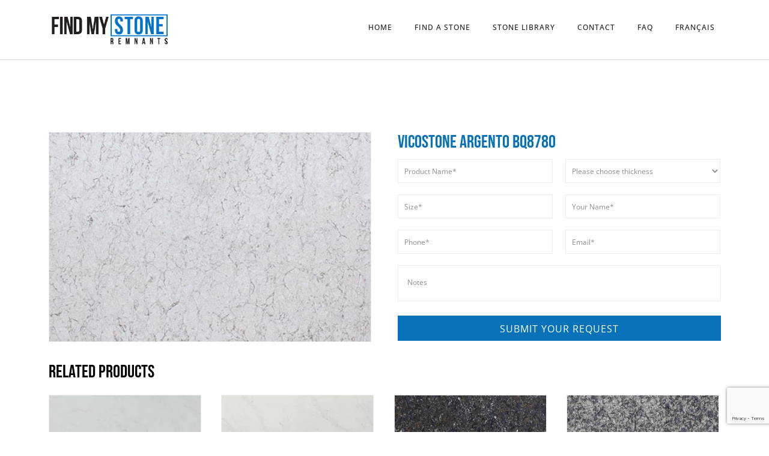

--- FILE ---
content_type: text/html; charset=UTF-8
request_url: https://findmystoneremnants.ca/product/vicostone-argento-bq8780/
body_size: 27577
content:
<!DOCTYPE html><html lang="en-US"><head><script data-no-optimize="1">var litespeed_docref=sessionStorage.getItem("litespeed_docref");litespeed_docref&&(Object.defineProperty(document,"referrer",{get:function(){return litespeed_docref}}),sessionStorage.removeItem("litespeed_docref"));</script> <meta http-equiv="X-UA-Compatible" content="IE=edge"><meta charset="UTF-8"><link rel="preconnect" href="https://fonts.gstatic.com/" crossorigin /><meta name="viewport" content="width=device-width,initial-scale=1,user-scalable=no"><link rel="profile" href="http://gmpg.org/xfn/11"><title>Vicostone ARGENTO BQ8780 &#8211; Find My Stone Remnants</title><meta name='robots' content='max-image-preview:large' /><link rel="alternate" hreflang="en" href="https://findmystoneremnants.ca/product/vicostone-argento-bq8780/" /><link rel="alternate" hreflang="fr" href="https://findmystoneremnants.ca/fr/produit/vicostone-argento-bq8780/" /><link rel="alternate" hreflang="x-default" href="https://findmystoneremnants.ca/product/vicostone-argento-bq8780/" /><link rel='dns-prefetch' href='//platform.twitter.com' /><link rel='dns-prefetch' href='//connect.facebook.net' /><link rel='dns-prefetch' href='//maps.googleapis.com' /><link rel="alternate" type="application/rss+xml" title="Find My Stone Remnants &raquo; Feed" href="https://findmystoneremnants.ca/feed/" /><link rel="alternate" title="oEmbed (JSON)" type="application/json+oembed" href="https://findmystoneremnants.ca/wp-json/oembed/1.0/embed?url=https%3A%2F%2Ffindmystoneremnants.ca%2Fproduct%2Fvicostone-argento-bq8780%2F" /><link rel="alternate" title="oEmbed (XML)" type="text/xml+oembed" href="https://findmystoneremnants.ca/wp-json/oembed/1.0/embed?url=https%3A%2F%2Ffindmystoneremnants.ca%2Fproduct%2Fvicostone-argento-bq8780%2F&#038;format=xml" /><style id='wp-img-auto-sizes-contain-inline-css' type='text/css'>img:is([sizes=auto i],[sizes^="auto," i]){contain-intrinsic-size:3000px 1500px}</style><style id="litespeed-ccss">ul{box-sizing:border-box}:root{--wp--preset--font-size--normal:16px;--wp--preset--font-size--huge:42px}:root{--drawer-width:480px;--neg-drawer-width:calc(var(--drawer-width)*-1)}body{--wp--preset--color--black:#101010;--wp--preset--color--cyan-bluish-gray:#abb8c3;--wp--preset--color--white:#fff;--wp--preset--color--pale-pink:#f78da7;--wp--preset--color--vivid-red:#cf2e2e;--wp--preset--color--luminous-vivid-orange:#ff6900;--wp--preset--color--luminous-vivid-amber:#fcb900;--wp--preset--color--light-green-cyan:#7bdcb5;--wp--preset--color--vivid-green-cyan:#00d084;--wp--preset--color--pale-cyan-blue:#8ed1fc;--wp--preset--color--vivid-cyan-blue:#0693e3;--wp--preset--color--vivid-purple:#9b51e0;--wp--preset--color--gray:#eee;--wp--preset--gradient--vivid-cyan-blue-to-vivid-purple:linear-gradient(135deg,rgba(6,147,227,1) 0%,#9b51e0 100%);--wp--preset--gradient--light-green-cyan-to-vivid-green-cyan:linear-gradient(135deg,#7adcb4 0%,#00d082 100%);--wp--preset--gradient--luminous-vivid-amber-to-luminous-vivid-orange:linear-gradient(135deg,rgba(252,185,0,1) 0%,rgba(255,105,0,1) 100%);--wp--preset--gradient--luminous-vivid-orange-to-vivid-red:linear-gradient(135deg,rgba(255,105,0,1) 0%,#cf2e2e 100%);--wp--preset--gradient--very-light-gray-to-cyan-bluish-gray:linear-gradient(135deg,#eee 0%,#a9b8c3 100%);--wp--preset--gradient--cool-to-warm-spectrum:linear-gradient(135deg,#4aeadc 0%,#9778d1 20%,#cf2aba 40%,#ee2c82 60%,#fb6962 80%,#fef84c 100%);--wp--preset--gradient--blush-light-purple:linear-gradient(135deg,#ffceec 0%,#9896f0 100%);--wp--preset--gradient--blush-bordeaux:linear-gradient(135deg,#fecda5 0%,#fe2d2d 50%,#6b003e 100%);--wp--preset--gradient--luminous-dusk:linear-gradient(135deg,#ffcb70 0%,#c751c0 50%,#4158d0 100%);--wp--preset--gradient--pale-ocean:linear-gradient(135deg,#fff5cb 0%,#b6e3d4 50%,#33a7b5 100%);--wp--preset--gradient--electric-grass:linear-gradient(135deg,#caf880 0%,#71ce7e 100%);--wp--preset--gradient--midnight:linear-gradient(135deg,#020381 0%,#2874fc 100%);--wp--preset--font-size--small:13px;--wp--preset--font-size--medium:20px;--wp--preset--font-size--large:36px;--wp--preset--font-size--x-large:42px;--wp--preset--spacing--20:.44rem;--wp--preset--spacing--30:.67rem;--wp--preset--spacing--40:1rem;--wp--preset--spacing--50:1.5rem;--wp--preset--spacing--60:2.25rem;--wp--preset--spacing--70:3.38rem;--wp--preset--spacing--80:5.06rem;--wp--preset--shadow--natural:6px 6px 9px rgba(0,0,0,.2);--wp--preset--shadow--deep:12px 12px 50px rgba(0,0,0,.4);--wp--preset--shadow--sharp:6px 6px 0px rgba(0,0,0,.2);--wp--preset--shadow--outlined:6px 6px 0px -3px rgba(255,255,255,1),6px 6px rgba(0,0,0,1);--wp--preset--shadow--crisp:6px 6px 0px rgba(0,0,0,1)}.wpcf7 .screen-reader-response{position:absolute;overflow:hidden;clip:rect(1px,1px,1px,1px);clip-path:inset(50%);height:1px;width:1px;margin:-1px;padding:0;border:0;word-wrap:normal!important}.wpcf7 form .wpcf7-response-output{margin:2em .5em 1em;padding:.2em 1em;border:2px solid #00a0d2}.wpcf7 form.init .wpcf7-response-output{display:none}.wpcf7-form-control-wrap{position:relative}.wpcf7 input[type=email]{direction:ltr}button.pswp__button{box-shadow:none!important;background-image:url(/wp-content/plugins/woocommerce/assets/css/photoswipe/default-skin/default-skin.png)!important}button.pswp__button,button.pswp__button--arrow--left:before,button.pswp__button--arrow--right:before{background-color:transparent!important}button.pswp__button--arrow--left,button.pswp__button--arrow--right{background-image:none!important}.pswp{display:none;position:absolute;width:100%;height:100%;left:0;top:0;overflow:hidden;-ms-touch-action:none;touch-action:none;z-index:1500;-webkit-text-size-adjust:100%;-webkit-backface-visibility:hidden;outline:0}.pswp *{-webkit-box-sizing:border-box;box-sizing:border-box}.pswp__bg{position:absolute;left:0;top:0;width:100%;height:100%;background:#000;opacity:0;-webkit-transform:translateZ(0);transform:translateZ(0);-webkit-backface-visibility:hidden;will-change:opacity}.pswp__scroll-wrap{position:absolute;left:0;top:0;width:100%;height:100%;overflow:hidden}.pswp__container{-ms-touch-action:none;touch-action:none;position:absolute;left:0;right:0;top:0;bottom:0}.pswp__container{-webkit-touch-callout:none}.pswp__bg{will-change:opacity}.pswp__container{-webkit-backface-visibility:hidden}.pswp__item{position:absolute;left:0;right:0;top:0;bottom:0;overflow:hidden}.pswp__button{width:44px;height:44px;position:relative;background:0 0;overflow:visible;-webkit-appearance:none;display:block;border:0;padding:0;margin:0;float:right;opacity:.75;-webkit-box-shadow:none;box-shadow:none}.pswp__button::-moz-focus-inner{padding:0;border:0}.pswp__button,.pswp__button--arrow--left:before,.pswp__button--arrow--right:before{background:url(/wp-content/plugins/woocommerce/assets/css/photoswipe/default-skin/default-skin.png) 0 0 no-repeat;background-size:264px 88px;width:44px;height:44px}.pswp__button--close{background-position:0 -44px}.pswp__button--share{background-position:-44px -44px}.pswp__button--fs{display:none}.pswp__button--zoom{display:none;background-position:-88px 0}.pswp__button--arrow--left,.pswp__button--arrow--right{background:0 0;top:50%;margin-top:-50px;width:70px;height:100px;position:absolute}.pswp__button--arrow--left{left:0}.pswp__button--arrow--right{right:0}.pswp__button--arrow--left:before,.pswp__button--arrow--right:before{content:'';top:35px;background-color:rgba(0,0,0,.3);height:30px;width:32px;position:absolute}.pswp__button--arrow--left:before{left:6px;background-position:-138px -44px}.pswp__button--arrow--right:before{right:6px;background-position:-94px -44px}.pswp__share-modal{display:block;background:rgba(0,0,0,.5);width:100%;height:100%;top:0;left:0;padding:10px;position:absolute;z-index:1600;opacity:0;-webkit-backface-visibility:hidden;will-change:opacity}.pswp__share-modal--hidden{display:none}.pswp__share-tooltip{z-index:1620;position:absolute;background:#fff;top:56px;border-radius:2px;display:block;width:auto;right:44px;-webkit-box-shadow:0 2px 5px rgba(0,0,0,.25);box-shadow:0 2px 5px rgba(0,0,0,.25);-webkit-transform:translateY(6px);-ms-transform:translateY(6px);transform:translateY(6px);-webkit-backface-visibility:hidden;will-change:transform}.pswp__counter{position:absolute;left:0;top:0;height:44px;font-size:13px;line-height:44px;color:#fff;opacity:.75;padding:0 10px}.pswp__caption{position:absolute;left:0;bottom:0;width:100%;min-height:44px}.pswp__caption__center{text-align:left;max-width:420px;margin:0 auto;font-size:13px;padding:10px;line-height:20px;color:#ccc}.pswp__preloader{width:44px;height:44px;position:absolute;top:0;left:50%;margin-left:-22px;opacity:0;will-change:opacity;direction:ltr}.pswp__preloader__icn{width:20px;height:20px;margin:12px}@media screen and (max-width:1024px){.pswp__preloader{position:relative;left:auto;top:auto;margin:0;float:right}}.pswp__ui{-webkit-font-smoothing:auto;visibility:visible;opacity:1;z-index:1550}.pswp__top-bar{position:absolute;left:0;top:0;height:44px;width:100%}.pswp__caption,.pswp__top-bar{-webkit-backface-visibility:hidden;will-change:opacity}.pswp__caption,.pswp__top-bar{background-color:rgba(0,0,0,.5)}.pswp__ui--hidden .pswp__button--arrow--left,.pswp__ui--hidden .pswp__button--arrow--right,.pswp__ui--hidden .pswp__caption,.pswp__ui--hidden .pswp__top-bar{opacity:.001}:root{--woocommerce:#a46497;--wc-green:#7ad03a;--wc-red:#a00;--wc-orange:#ffba00;--wc-blue:#2ea2cc;--wc-primary:#a46497;--wc-primary-text:#fff;--wc-secondary:#ebe9eb;--wc-secondary-text:#515151;--wc-highlight:#77a464;--wc-highligh-text:#fff;--wc-content-bg:#fff;--wc-subtext:#767676}.woocommerce img,.woocommerce-page img{height:auto;max-width:100%}.woocommerce div.product div.images,.woocommerce-page div.product div.images{float:left;width:48%}.woocommerce div.product div.summary,.woocommerce-page div.product div.summary{float:right;width:48%;clear:none}@media only screen and (max-width:768px){:root{--woocommerce:#a46497;--wc-green:#7ad03a;--wc-red:#a00;--wc-orange:#ffba00;--wc-blue:#2ea2cc;--wc-primary:#a46497;--wc-primary-text:#fff;--wc-secondary:#ebe9eb;--wc-secondary-text:#515151;--wc-highlight:#77a464;--wc-highligh-text:#fff;--wc-content-bg:#fff;--wc-subtext:#767676}.woocommerce div.product div.images,.woocommerce div.product div.summary,.woocommerce-page div.product div.images,.woocommerce-page div.product div.summary{float:none;width:100%}}:root{--woocommerce:#a46497;--wc-green:#7ad03a;--wc-red:#a00;--wc-orange:#ffba00;--wc-blue:#2ea2cc;--wc-primary:#a46497;--wc-primary-text:#fff;--wc-secondary:#ebe9eb;--wc-secondary-text:#515151;--wc-highlight:#77a464;--wc-highligh-text:#fff;--wc-content-bg:#fff;--wc-subtext:#767676}.woocommerce div.product{margin-bottom:0;position:relative}.woocommerce div.product .product_title{clear:none;margin-top:0;padding:0}.woocommerce div.product p.price{color:#77a464;font-size:1.25em}.woocommerce div.product div.images{margin-bottom:2em}.woocommerce div.product div.images img{display:block;width:100%;height:auto;box-shadow:none}.woocommerce div.product div.images.woocommerce-product-gallery{position:relative}.woocommerce div.product div.images .woocommerce-product-gallery__wrapper{margin:0;padding:0}.woocommerce div.product div.summary{margin-bottom:2em}ul .wpml-ls-menu-item a{display:flex;align-items:center}:root{--bs-blue:#0d6efd;--bs-indigo:#6610f2;--bs-purple:#6f42c1;--bs-pink:#d63384;--bs-red:#dc3545;--bs-orange:#fd7e14;--bs-yellow:#ffc107;--bs-green:#198754;--bs-teal:#20c997;--bs-cyan:#0dcaf0;--bs-black:#000;--bs-white:#fff;--bs-gray:#6c757d;--bs-gray-dark:#343a40;--bs-gray-100:#f8f9fa;--bs-gray-200:#e9ecef;--bs-gray-300:#dee2e6;--bs-gray-400:#ced4da;--bs-gray-500:#adb5bd;--bs-gray-600:#6c757d;--bs-gray-700:#495057;--bs-gray-800:#343a40;--bs-gray-900:#212529;--bs-primary:#0d6efd;--bs-secondary:#6c757d;--bs-success:#198754;--bs-info:#0dcaf0;--bs-warning:#ffc107;--bs-danger:#dc3545;--bs-light:#f8f9fa;--bs-dark:#212529;--bs-primary-rgb:13,110,253;--bs-secondary-rgb:108,117,125;--bs-success-rgb:25,135,84;--bs-info-rgb:13,202,240;--bs-warning-rgb:255,193,7;--bs-danger-rgb:220,53,69;--bs-light-rgb:248,249,250;--bs-dark-rgb:33,37,41;--bs-white-rgb:255,255,255;--bs-black-rgb:0,0,0;--bs-body-color-rgb:33,37,41;--bs-body-bg-rgb:255,255,255;--bs-font-sans-serif:system-ui,-apple-system,"Segoe UI",Roboto,"Helvetica Neue","Noto Sans","Liberation Sans",Arial,sans-serif,"Apple Color Emoji","Segoe UI Emoji","Segoe UI Symbol","Noto Color Emoji";--bs-font-monospace:SFMono-Regular,Menlo,Monaco,Consolas,"Liberation Mono","Courier New",monospace;--bs-gradient:linear-gradient(180deg,rgba(255,255,255,.15),rgba(255,255,255,0));--bs-body-font-family:var(--bs-font-sans-serif);--bs-body-font-size:1rem;--bs-body-font-weight:400;--bs-body-line-height:1.5;--bs-body-color:#212529;--bs-body-bg:#fff;--bs-border-width:1px;--bs-border-style:solid;--bs-border-color:#dee2e6;--bs-border-color-translucent:rgba(0,0,0,.175);--bs-border-radius:.375rem;--bs-border-radius-sm:.25rem;--bs-border-radius-lg:.5rem;--bs-border-radius-xl:1rem;--bs-border-radius-2xl:2rem;--bs-border-radius-pill:50rem;--bs-link-color:#0d6efd;--bs-link-hover-color:#0a58ca;--bs-code-color:#d63384;--bs-highlight-bg:#fff3cd}*,:after,:before{box-sizing:border-box}@media (prefers-reduced-motion:no-preference){:root{scroll-behavior:smooth}}body{margin:0;font-family:var(--bs-body-font-family);font-size:var(--bs-body-font-size);font-weight:var(--bs-body-font-weight);line-height:var(--bs-body-line-height);color:var(--bs-body-color);text-align:var(--bs-body-text-align);background-color:var(--bs-body-bg);-webkit-text-size-adjust:100%}h1,h2{margin-top:0;margin-bottom:.5rem;font-weight:500;line-height:1.2}h1{font-size:calc(1.375rem + 1.5vw)}@media (min-width:1200px){h1{font-size:2.5rem}}h2{font-size:calc(1.325rem + .9vw)}@media (min-width:1200px){h2{font-size:2rem}}p{margin-top:0;margin-bottom:1rem}ul{padding-left:2rem}ul{margin-top:0;margin-bottom:1rem}a{color:var(--bs-link-color);text-decoration:underline}img{vertical-align:middle}button{border-radius:0}button,input,select,textarea{margin:0;font-family:inherit;font-size:inherit;line-height:inherit}button,select{text-transform:none}select{word-wrap:normal}[type=button],[type=submit],button{-webkit-appearance:button}::-moz-focus-inner{padding:0;border-style:none}textarea{resize:vertical}::-webkit-datetime-edit-day-field,::-webkit-datetime-edit-fields-wrapper,::-webkit-datetime-edit-hour-field,::-webkit-datetime-edit-minute,::-webkit-datetime-edit-month-field,::-webkit-datetime-edit-text,::-webkit-datetime-edit-year-field{padding:0}::-webkit-inner-spin-button{height:auto}::-webkit-search-decoration{-webkit-appearance:none}::-webkit-color-swatch-wrapper{padding:0}::-webkit-file-upload-button{font:inherit;-webkit-appearance:button}::file-selector-button{font:inherit;-webkit-appearance:button}.container{--bs-gutter-x:1.5rem;--bs-gutter-y:0;width:100%;padding-right:calc(var(--bs-gutter-x)*.5);padding-left:calc(var(--bs-gutter-x)*.5);margin-right:auto;margin-left:auto}@media (min-width:576px){.container{max-width:540px}}@media (min-width:768px){.container{max-width:720px}}@media (min-width:992px){.container{max-width:960px}}@media (min-width:1200px){.container{max-width:1140px}}@media (min-width:1400px){.container{max-width:1320px}}.row{--bs-gutter-x:1.5rem;--bs-gutter-y:0;display:flex;flex-wrap:wrap;margin-top:calc(-1*var(--bs-gutter-y));margin-right:calc(-.5*var(--bs-gutter-x));margin-left:calc(-.5*var(--bs-gutter-x))}.row>*{flex-shrink:0;width:100%;max-width:100%;padding-right:calc(var(--bs-gutter-x)*.5);padding-left:calc(var(--bs-gutter-x)*.5);margin-top:var(--bs-gutter-y)}@media (min-width:576px){.col-sm-6{flex:0 0 auto;width:50%}}@media (min-width:768px){.col-md-12{flex:0 0 auto;width:100%}}html,body{font-family:'Roboto',sans-serif;margin:0;padding:0;width:100%;height:100%;line-height:25px;-webkit-font-smooth:always;-webkit-font-smoothing:antialiased;-moz-osx-font-smoothing:grayscale;font-smoothing:antialiased;text-rendering:optimizeLegibility;font-size:14px;font-weight:300;color:#000}h1,h1,h2{font-family:'Roboto',sans-serif;font-weight:400}::-webkit-input-placeholder{color:#8e8e8e}:-moz-placeholder{color:#8e8e8e;opacity:1}::-moz-placeholder{color:#8e8e8e;opacity:1}:-ms-input-placeholder{color:#8e8e8e}#wrapper{padding:80px 0}a{color:#000;text-decoration:none;text-decoration:none}.sticky{visibility:visible}ul{list-style-position:inside}header{height:70px;z-index:999;width:100%;margin-top:25px;position:relative}header.sticky{margin-top:0;background:#fff;padding:23px;height:95px}header .logo{font-size:2.3em;font-weight:400;padding-top:13px;display:inline-block;letter-spacing:1px}header .logo a{color:#000;text-decoration:none}nav{float:right;height:50px;margin-top:-5px;padding-top:0;display:block;margin-right:-8px}#rex_menu,#rex_menu ul,#rex_menu li,#rex_menu a{border:none;margin:0;padding:0;line-height:1;-webkit-box-sizing:content-box;-moz-box-sizing:content-box;box-sizing:content-box}#rex_menu{height:37px;display:block;padding:0;margin:0;width:auto}#rex_menu>ul{list-style:inside none;padding:0;margin:0}#rex_menu>ul>li{list-style:inside none;float:left;display:block;padding:0;margin:12px 5px;position:relative}#rex_menu>ul>li>a{outline:none;display:block;position:relative;margin:0;z-index:999;color:#000;font-family:'Roboto',sans-serif;padding:13px 13px 11px 14px;text-align:center;text-decoration:none;text-transform:uppercase}#rex_menu>ul>li:before,#rex_menu>ul>li:after,#rex_menu>ul>li a:before,#rex_menu>ul>li a:after{content:'';position:absolute;background:#000}#rex_menu>ul>li:before,#rex_menu>ul>li:after{top:0;width:2px;height:100%;-webkit-transform:scale3d(1,0,1);transform:scale3d(1,0,1)}#rex_menu>ul>li:before{left:0;-webkit-transform-origin:50% 100%;transform-origin:50% 100%}#rex_menu>ul>li:after{right:0;-webkit-transform-origin:50% 0%;transform-origin:50% 0%}#rex_menu>ul>li a:before,#rex_menu>ul>li a:after{left:0;width:100%;height:2px;-webkit-transform:scale3d(0,1,1);transform:scale3d(0,1,1)}#rex_menu>ul>li a:before{top:0;-webkit-transform-origin:0 50%;transform-origin:0 50%}#rex_menu>ul>li a:after{bottom:0;-webkit-transform-origin:100% 50%;transform-origin:100% 50%}.shopContainer .gutter-sizer{width:3%}.shopContainer.columns-4 .product{width:22.7%}.woocommerce input[type=text],.woocommerce input[type=email]{background:0 0;width:100%;margin-bottom:5px;border:1px solid #ededed;font-size:13px;padding:15px;outline:none}.woocommerce .product{line-height:25px;margin-bottom:50px}.woocommerce .product p.price{color:#000!important;font-size:16px!important;font-weight:400}.woocommerce div.product .product_title{font-size:20px;font-weight:400;line-height:25px;margin-bottom:15px}.woocommerce .product h2{font-weight:400;font-size:14px;margin-bottom:20px;margin-top:40px}.woocommerce .product .related.products h2{font-size:20px;margin-bottom:20px;font-weight:400}.posted_in a{color:#000;text-decoration:none;font-size:13px}.woocommerce .product input[type=text],.woocommerce .product input[type=email]{background:0 0;height:40px;width:100%;margin-bottom:5px;border:1px solid #ededed;font-size:12px;padding:15px;outline:none}.woocommerce .product textarea{width:100%;background:0 0;font-size:12px;padding:15px;height:100px!important;border:1px solid #ededed;outline:none;margin:0 0 3px;resize:none}.woo_first_image img{width:100%}.product-images{overflow:hidden;display:block;position:relative}.contact-form input[type=text],.contact-form input[type=email]{background:0 0;height:40px;width:100%;margin-bottom:5px;border:1px solid #ededed;font-size:13px;padding:5px 15px;outline:none}.contact-form textarea{width:100%;background:0 0;font-size:13px;padding:15px;height:150px;border:1px solid #ededed;outline:none;margin:0 0 3px;resize:none}.contact-form input[type=submit]{color:#000;outline:none;text-transform:uppercase;text-decoration:none;font-size:11px;line-height:16px;background:0 0;font-weight:400;letter-spacing:1px;border:1px solid #000;padding:14px 22px 12px}.contact-form{background:#fff;width:100%;z-index:999;border-radius:3px}.contact-form ::-webkit-input-placeholder{color:#8e8e8e}.contact-form :-moz-placeholder{color:#8e8e8e;opacity:1}.contact-form ::-moz-placeholder{color:#8e8e8e;opacity:1}.contact-form :-ms-input-placeholder{color:#8e8e8e}@media only screen and (max-width:1036px){header nav{display:none}header .logo{z-index:999;position:relative}.shopContainer.columns-4 .product{width:48.5%}}@media only screen and (max-width:667px){header .logo{width:150px}}@media only screen and (max-width:540px){.shopContainer.columns-4 .product{width:100%}}.elementor *{-webkit-box-sizing:border-box;box-sizing:border-box}.elementor a{-webkit-box-shadow:none;box-shadow:none;text-decoration:none}.elementor img{height:auto;max-width:100%;border:none;border-radius:0;-webkit-box-shadow:none;box-shadow:none}:root{--page-title-display:block}h1.entry-title{display:var(--page-title-display)}.elementor-kit-9{--e-global-color-primary:#0772b8;--e-global-color-secondary:#231f20;--e-global-color-text:#231f20;--e-global-color-accent:#0772b8;--e-global-typography-primary-font-family:"Bebas Neue";--e-global-typography-primary-font-size:50px;--e-global-typography-primary-font-weight:400;--e-global-typography-primary-line-height:1.6em;--e-global-typography-secondary-font-family:"Open Sans";--e-global-typography-secondary-font-size:16px;--e-global-typography-secondary-font-weight:400;--e-global-typography-secondary-line-height:1.6em;--e-global-typography-text-font-family:"Open Sans";--e-global-typography-text-font-size:16px;--e-global-typography-text-font-weight:400;--e-global-typography-text-line-height:1.6em;--e-global-typography-accent-font-family:"Open Sans";--e-global-typography-accent-font-size:16px;--e-global-typography-accent-font-weight:600;--e-global-typography-accent-line-height:1.6em}.elementor-kit-9 h1{font-family:"Bebas Neue",Sans-serif;font-size:70px}.elementor-kit-9 h2{font-family:"Bebas Neue",Sans-serif;font-size:60px}h1.entry-title{display:var(--page-title-display)}.elementor-1932 .elementor-element.elementor-element-6ea8c04 .elementskit-menu-hamburger{float:right}.elementor-1932 .elementor-element.elementor-element-6ea8c04 .elementskit-menu-hamburger .elementskit-menu-hamburger-icon{background-color:rgba(0,0,0,.5)}.elementor-1932 .elementor-element.elementor-element-6ea8c04 .elementskit-menu-close{color:rgba(51,51,51,1)}.elementor-1932 .elementor-element.elementor-element-5d61cfd .elementskit-menu-hamburger{float:right}.elementor-1932 .elementor-element.elementor-element-5d61cfd .elementskit-menu-hamburger .elementskit-menu-hamburger-icon{background-color:rgba(0,0,0,.5)}.elementor-1932 .elementor-element.elementor-element-5d61cfd .elementskit-menu-close{color:rgba(51,51,51,1)}@media (max-width:1024px){.elementor-1932 .elementor-element.elementor-element-6ea8c04 .elementskit-nav-identity-panel{padding:10px 0}.elementor-1932 .elementor-element.elementor-element-6ea8c04 .elementskit-menu-hamburger{padding:8px;width:45px;border-radius:3px}.elementor-1932 .elementor-element.elementor-element-6ea8c04 .elementskit-menu-close{padding:8px;margin:12px;width:45px;border-radius:3px}.elementor-1932 .elementor-element.elementor-element-6ea8c04 .elementskit-nav-logo>img{max-width:160px;max-height:60px}.elementor-1932 .elementor-element.elementor-element-6ea8c04 .elementskit-nav-logo{margin:5px 0;padding:5px}.elementor-1932 .elementor-element.elementor-element-5d61cfd .elementskit-nav-identity-panel{padding:10px 0}.elementor-1932 .elementor-element.elementor-element-5d61cfd .elementskit-menu-hamburger{padding:8px;width:45px;border-radius:3px}.elementor-1932 .elementor-element.elementor-element-5d61cfd .elementskit-menu-close{padding:8px;margin:12px;width:45px;border-radius:3px}.elementor-1932 .elementor-element.elementor-element-5d61cfd .elementskit-nav-logo>img{max-width:160px;max-height:60px}.elementor-1932 .elementor-element.elementor-element-5d61cfd .elementskit-nav-logo{margin:5px 0;padding:5px}}@media (max-width:767px){.elementor-1932 .elementor-element.elementor-element-6ea8c04 .elementskit-nav-logo>img{max-width:120px;max-height:50px}.elementor-1932 .elementor-element.elementor-element-5d61cfd .elementskit-nav-logo>img{max-width:120px;max-height:50px}}:focus{outline:0}button::-moz-focus-inner{padding:0;border:0}.elementskit-navbar-nav-default .elementskit-nav-identity-panel{display:none}.elementskit-navbar-nav-default .elementskit-menu-close{border:1px solid rgba(0,0,0,.5);color:rgba(51,51,51,.5);float:right;margin-top:20px;margin-left:20px;margin-right:20px;margin-bottom:20px}@media (max-width:1024px){.elementskit-navbar-nav-default .elementskit-nav-identity-panel{display:block;position:relative;z-index:5;width:100%}.elementskit-navbar-nav-default .elementskit-nav-identity-panel .elementskit-site-title{float:left}.elementskit-navbar-nav-default .elementskit-nav-identity-panel .elementskit-menu-close{float:right}}.elementskit-menu-close,.elementskit-menu-hamburger{display:none}.elementskit-menu-hamburger{color:#000}@media (max-width:1024px){.elementskit-menu-overlay{display:block;position:fixed;z-index:14;top:0;left:-100%;height:100%;width:100%;background-color:rgba(51,51,51,.5);opacity:1;visibility:visible}.elementskit-menu-hamburger{border:1px solid rgba(0,0,0,.2);float:right}.elementskit-menu-hamburger .elementskit-menu-hamburger-icon{background-color:rgba(0,0,0,.5)}.elementskit-menu-close,.elementskit-menu-hamburger{padding:8px;background-color:transparent;border-radius:.25rem;position:relative;z-index:10;width:45px}.elementskit-menu-hamburger .elementskit-menu-hamburger-icon{height:1px;width:100%;display:block;margin-bottom:4px}.elementskit-menu-hamburger .elementskit-menu-hamburger-icon:last-child{margin-bottom:0}}.elementskit-nav-logo{display:inline-block}@media (max-width:1024px){.elementskit-menu-close,.elementskit-menu-hamburger{display:block}.elementskit-menu-offcanvas-elements{height:100%!important;padding-bottom:10px}}@media screen and (min-width:766px) and (max-width:1024px){.ekit_menu_responsive_mobile .elementskit-menu-offcanvas-elements{position:static}.ekit_menu_responsive_mobile .elementskit-nav-identity-panel{display:none}.ekit_menu_responsive_mobile .elementskit-menu-hamburger{display:none}}@media (min-width:766px){.ekit_menu_responsive_mobile .ekit-nav-menu--overlay{display:none}}@media (min-width:1025px){.ekit_menu_responsive_tablet .ekit-nav-menu--overlay{display:none}}.ekit-wid-con .ekit-review-card--date,.ekit-wid-con .ekit-review-card--desc{grid-area:date}.ekit-wid-con .ekit-review-card--image{width:60px;height:60px;grid-area:thumbnail;min-width:60px;border-radius:50%;background-color:#eae9f7;display:-webkit-box;display:-ms-flexbox;display:flex;-webkit-box-pack:center;-ms-flex-pack:center;justify-content:center;-webkit-box-align:center;-ms-flex-align:center;align-items:center;padding:1rem;position:relative}.ekit-wid-con .ekit-review-card--thumbnail{grid-area:thumbnail;padding-right:1rem}.ekit-wid-con .ekit-review-card--name{grid-area:name;font-size:14px;font-weight:700;margin:0 0 .25rem}.ekit-wid-con .ekit-review-card--stars{grid-area:stars;color:#f4be28;font-size:13px;line-height:20px}.ekit-wid-con .ekit-review-card--comment{grid-area:comment;font-size:16px;line-height:22px;font-weight:400;color:#32323d}.ekit-wid-con .ekit-review-card--actions{grid-area:actions}.ekit-wid-con .ekit-review-card--posted-on{display:-webkit-box;display:-ms-flexbox;display:flex;grid-area:posted-on}.ekit-wid-con input{-moz-outline:none;outline:0}.ekit-wid-con img:not([draggable]){max-width:100%;height:auto}.ekit-wid-con a,.ekit-wid-con button{text-decoration:none;outline:0}.ekit-wid-con a:visited{text-decoration:none;outline:0}.ekit-wid-con img{border:none;max-width:100%}.ekit-wid-con input{-webkit-box-sizing:border-box;box-sizing:border-box}.elementor-widget-container .ekit-wid-con a{text-decoration:none}.ekit-wid-con .ekit-mail-message{display:none;padding:10px 15px;margin-bottom:10px;border-radius:5px}.lazyload{opacity:0}#wrapper{padding:0}header.sticky{border-bottom:1px solid #dbdbdb}ul{list-style-position:outside}.related.products{display:block;clear:both}.related.products h2{font-size:30px!important}.woocommerce-notices-wrapper{padding:30px 15px}.custom-page{margin:60px 0}.custom-page h1{padding:40px 0 0}.woocommerce div.product .product_title{font-size:30px;color:#0772b8}.woocommerce div.product div.summary{margin:15px}.posted_in a{font-size:16px}.woocommerce .product input[type=text],.woocommerce .product input[type=email],.woocommerce .product select{background:0 0;height:40px;width:100%;margin-bottom:5px;border:1px solid #ededed;font-size:12px;padding:10px;outline:none}.woocommerce div.product div.summary{padding:5px 0;margin:0}.product_meta{display:none}.contact-form input[type=submit]{background-color:#0772b8;color:#fff;width:100%;font-size:16px;border:none}.woocommerce .product textarea{height:60px!important}.woocommerce div.product div.images img{display:block;width:100%;height:auto;box-shadow:none;height:350px}.woo_first_image img{height:182px;border:1px solid #ededed}.woocommerce .product select{padding:10px 10px 10px 6px!important;color:#8f8f8f!important}.woocommerce div.product div.images img{border:1px solid #ededed}li{list-style-type:none}header.sticky{height:100px;padding:20px;background:#fff}#rex_menu>ul>li>a{font-family:Open Sans;font-size:12px;font-weight:500;letter-spacing:1px;color:#231f20}#rex_menu>ul>li:before,#rex_menu>ul>li:after,#rex_menu>ul>li a:before,#rex_menu>ul>li a:after{background:#000}.container{max-width:1140px}header .logo{margin-top:-14px;font-family:Open Sans;font-weight:400}body{font-family:Open Sans;font-size:16px;font-weight:400}h1,h1,h2{font-family:Bebas Neue;font-weight:400;text-transform:uppercase}</style><script>WebFontConfig={google:{families:["Bebas Neue:100,100italic,200,200italic,300,300italic,400,400italic,500,500italic,600,600italic,700,700italic,800,800italic,900,900italic","Open Sans:100,100italic,200,200italic,300,300italic,400,400italic,500,500italic,600,600italic,700,700italic,800,800italic,900,900italic&display=swap"]}};if ( typeof WebFont === "object" && typeof WebFont.load === "function" ) { WebFont.load( WebFontConfig ); }</script><script data-optimized="1" src="https://findmystoneremnants.ca/wp-content/plugins/litespeed-cache/assets/js/webfontloader.min.js"></script><script>!function(a){"use strict";var b=function(b,c,d){function e(a){return h.body?a():void setTimeout(function(){e(a)})}function f(){i.addEventListener&&i.removeEventListener("load",f),i.media=d||"all"}var g,h=a.document,i=h.createElement("link");if(c)g=c;else{var j=(h.body||h.getElementsByTagName("head")[0]).childNodes;g=j[j.length-1]}var k=h.styleSheets;i.rel="stylesheet",i.href=b,i.media="only x",e(function(){g.parentNode.insertBefore(i,c?g:g.nextSibling)});var l=function(a){for(var b=i.href,c=k.length;c--;)if(k[c].href===b)return a();setTimeout(function(){l(a)})};return i.addEventListener&&i.addEventListener("load",f),i.onloadcssdefined=l,l(f),i};"undefined"!=typeof exports?exports.loadCSS=b:a.loadCSS=b}("undefined"!=typeof global?global:this);!function(a){if(a.loadCSS){var b=loadCSS.relpreload={};if(b.support=function(){try{return a.document.createElement("link").relList.supports("preload")}catch(b){return!1}},b.poly=function(){for(var b=a.document.getElementsByTagName("link"),c=0;c<b.length;c++){var d=b[c];"preload"===d.rel&&"style"===d.getAttribute("as")&&(a.loadCSS(d.href,d,d.getAttribute("media")),d.rel=null)}},!b.support()){b.poly();var c=a.setInterval(b.poly,300);a.addEventListener&&a.addEventListener("load",function(){b.poly(),a.clearInterval(c)}),a.attachEvent&&a.attachEvent("onload",function(){a.clearInterval(c)})}}}(this);</script> <link data-optimized="1" data-asynced="1" as="style" onload="this.onload=null;this.rel='stylesheet'"  rel='preload' id='wp-block-library-css' href='https://findmystoneremnants.ca/wp-content/litespeed/css/68df664c6905dbd126204a7586f55fe8.css?ver=728ab' type='text/css' media='all' /><noscript><link data-optimized="1" rel='stylesheet' href='https://findmystoneremnants.ca/wp-content/litespeed/css/68df664c6905dbd126204a7586f55fe8.css?ver=728ab' type='text/css' media='all' /></noscript><link data-optimized="1" data-asynced="1" as="style" onload="this.onload=null;this.rel='stylesheet'"  rel='preload' id='wc-blocks-style-css' href='https://findmystoneremnants.ca/wp-content/litespeed/css/ecd6d4f0c88208d37d7aab23ed769aea.css?ver=9acb4' type='text/css' media='all' /><noscript><link data-optimized="1" rel='stylesheet' href='https://findmystoneremnants.ca/wp-content/litespeed/css/ecd6d4f0c88208d37d7aab23ed769aea.css?ver=9acb4' type='text/css' media='all' /></noscript><style id='global-styles-inline-css' type='text/css'>:root{--wp--preset--aspect-ratio--square:1;--wp--preset--aspect-ratio--4-3:4/3;--wp--preset--aspect-ratio--3-4:3/4;--wp--preset--aspect-ratio--3-2:3/2;--wp--preset--aspect-ratio--2-3:2/3;--wp--preset--aspect-ratio--16-9:16/9;--wp--preset--aspect-ratio--9-16:9/16;--wp--preset--color--black:#101010;--wp--preset--color--cyan-bluish-gray:#abb8c3;--wp--preset--color--white:#ffffff;--wp--preset--color--pale-pink:#f78da7;--wp--preset--color--vivid-red:#cf2e2e;--wp--preset--color--luminous-vivid-orange:#ff6900;--wp--preset--color--luminous-vivid-amber:#fcb900;--wp--preset--color--light-green-cyan:#7bdcb5;--wp--preset--color--vivid-green-cyan:#00d084;--wp--preset--color--pale-cyan-blue:#8ed1fc;--wp--preset--color--vivid-cyan-blue:#0693e3;--wp--preset--color--vivid-purple:#9b51e0;--wp--preset--color--gray:#eeeeee;--wp--preset--gradient--vivid-cyan-blue-to-vivid-purple:linear-gradient(135deg,rgb(6,147,227) 0%,rgb(155,81,224) 100%);--wp--preset--gradient--light-green-cyan-to-vivid-green-cyan:linear-gradient(135deg,rgb(122,220,180) 0%,rgb(0,208,130) 100%);--wp--preset--gradient--luminous-vivid-amber-to-luminous-vivid-orange:linear-gradient(135deg,rgb(252,185,0) 0%,rgb(255,105,0) 100%);--wp--preset--gradient--luminous-vivid-orange-to-vivid-red:linear-gradient(135deg,rgb(255,105,0) 0%,rgb(207,46,46) 100%);--wp--preset--gradient--very-light-gray-to-cyan-bluish-gray:linear-gradient(135deg,rgb(238,238,238) 0%,rgb(169,184,195) 100%);--wp--preset--gradient--cool-to-warm-spectrum:linear-gradient(135deg,rgb(74,234,220) 0%,rgb(151,120,209) 20%,rgb(207,42,186) 40%,rgb(238,44,130) 60%,rgb(251,105,98) 80%,rgb(254,248,76) 100%);--wp--preset--gradient--blush-light-purple:linear-gradient(135deg,rgb(255,206,236) 0%,rgb(152,150,240) 100%);--wp--preset--gradient--blush-bordeaux:linear-gradient(135deg,rgb(254,205,165) 0%,rgb(254,45,45) 50%,rgb(107,0,62) 100%);--wp--preset--gradient--luminous-dusk:linear-gradient(135deg,rgb(255,203,112) 0%,rgb(199,81,192) 50%,rgb(65,88,208) 100%);--wp--preset--gradient--pale-ocean:linear-gradient(135deg,rgb(255,245,203) 0%,rgb(182,227,212) 50%,rgb(51,167,181) 100%);--wp--preset--gradient--electric-grass:linear-gradient(135deg,rgb(202,248,128) 0%,rgb(113,206,126) 100%);--wp--preset--gradient--midnight:linear-gradient(135deg,rgb(2,3,129) 0%,rgb(40,116,252) 100%);--wp--preset--font-size--small:13px;--wp--preset--font-size--medium:20px;--wp--preset--font-size--large:36px;--wp--preset--font-size--x-large:42px;--wp--preset--spacing--20:0.44rem;--wp--preset--spacing--30:0.67rem;--wp--preset--spacing--40:1rem;--wp--preset--spacing--50:1.5rem;--wp--preset--spacing--60:2.25rem;--wp--preset--spacing--70:3.38rem;--wp--preset--spacing--80:5.06rem;--wp--preset--shadow--natural:6px 6px 9px rgba(0, 0, 0, 0.2);--wp--preset--shadow--deep:12px 12px 50px rgba(0, 0, 0, 0.4);--wp--preset--shadow--sharp:6px 6px 0px rgba(0, 0, 0, 0.2);--wp--preset--shadow--outlined:6px 6px 0px -3px rgb(255, 255, 255), 6px 6px rgb(0, 0, 0);--wp--preset--shadow--crisp:6px 6px 0px rgb(0, 0, 0)}:where(.is-layout-flex){gap:.5em}:where(.is-layout-grid){gap:.5em}body .is-layout-flex{display:flex}.is-layout-flex{flex-wrap:wrap;align-items:center}.is-layout-flex>:is(*,div){margin:0}body .is-layout-grid{display:grid}.is-layout-grid>:is(*,div){margin:0}:where(.wp-block-columns.is-layout-flex){gap:2em}:where(.wp-block-columns.is-layout-grid){gap:2em}:where(.wp-block-post-template.is-layout-flex){gap:1.25em}:where(.wp-block-post-template.is-layout-grid){gap:1.25em}.has-black-color{color:var(--wp--preset--color--black)!important}.has-cyan-bluish-gray-color{color:var(--wp--preset--color--cyan-bluish-gray)!important}.has-white-color{color:var(--wp--preset--color--white)!important}.has-pale-pink-color{color:var(--wp--preset--color--pale-pink)!important}.has-vivid-red-color{color:var(--wp--preset--color--vivid-red)!important}.has-luminous-vivid-orange-color{color:var(--wp--preset--color--luminous-vivid-orange)!important}.has-luminous-vivid-amber-color{color:var(--wp--preset--color--luminous-vivid-amber)!important}.has-light-green-cyan-color{color:var(--wp--preset--color--light-green-cyan)!important}.has-vivid-green-cyan-color{color:var(--wp--preset--color--vivid-green-cyan)!important}.has-pale-cyan-blue-color{color:var(--wp--preset--color--pale-cyan-blue)!important}.has-vivid-cyan-blue-color{color:var(--wp--preset--color--vivid-cyan-blue)!important}.has-vivid-purple-color{color:var(--wp--preset--color--vivid-purple)!important}.has-black-background-color{background-color:var(--wp--preset--color--black)!important}.has-cyan-bluish-gray-background-color{background-color:var(--wp--preset--color--cyan-bluish-gray)!important}.has-white-background-color{background-color:var(--wp--preset--color--white)!important}.has-pale-pink-background-color{background-color:var(--wp--preset--color--pale-pink)!important}.has-vivid-red-background-color{background-color:var(--wp--preset--color--vivid-red)!important}.has-luminous-vivid-orange-background-color{background-color:var(--wp--preset--color--luminous-vivid-orange)!important}.has-luminous-vivid-amber-background-color{background-color:var(--wp--preset--color--luminous-vivid-amber)!important}.has-light-green-cyan-background-color{background-color:var(--wp--preset--color--light-green-cyan)!important}.has-vivid-green-cyan-background-color{background-color:var(--wp--preset--color--vivid-green-cyan)!important}.has-pale-cyan-blue-background-color{background-color:var(--wp--preset--color--pale-cyan-blue)!important}.has-vivid-cyan-blue-background-color{background-color:var(--wp--preset--color--vivid-cyan-blue)!important}.has-vivid-purple-background-color{background-color:var(--wp--preset--color--vivid-purple)!important}.has-black-border-color{border-color:var(--wp--preset--color--black)!important}.has-cyan-bluish-gray-border-color{border-color:var(--wp--preset--color--cyan-bluish-gray)!important}.has-white-border-color{border-color:var(--wp--preset--color--white)!important}.has-pale-pink-border-color{border-color:var(--wp--preset--color--pale-pink)!important}.has-vivid-red-border-color{border-color:var(--wp--preset--color--vivid-red)!important}.has-luminous-vivid-orange-border-color{border-color:var(--wp--preset--color--luminous-vivid-orange)!important}.has-luminous-vivid-amber-border-color{border-color:var(--wp--preset--color--luminous-vivid-amber)!important}.has-light-green-cyan-border-color{border-color:var(--wp--preset--color--light-green-cyan)!important}.has-vivid-green-cyan-border-color{border-color:var(--wp--preset--color--vivid-green-cyan)!important}.has-pale-cyan-blue-border-color{border-color:var(--wp--preset--color--pale-cyan-blue)!important}.has-vivid-cyan-blue-border-color{border-color:var(--wp--preset--color--vivid-cyan-blue)!important}.has-vivid-purple-border-color{border-color:var(--wp--preset--color--vivid-purple)!important}.has-vivid-cyan-blue-to-vivid-purple-gradient-background{background:var(--wp--preset--gradient--vivid-cyan-blue-to-vivid-purple)!important}.has-light-green-cyan-to-vivid-green-cyan-gradient-background{background:var(--wp--preset--gradient--light-green-cyan-to-vivid-green-cyan)!important}.has-luminous-vivid-amber-to-luminous-vivid-orange-gradient-background{background:var(--wp--preset--gradient--luminous-vivid-amber-to-luminous-vivid-orange)!important}.has-luminous-vivid-orange-to-vivid-red-gradient-background{background:var(--wp--preset--gradient--luminous-vivid-orange-to-vivid-red)!important}.has-very-light-gray-to-cyan-bluish-gray-gradient-background{background:var(--wp--preset--gradient--very-light-gray-to-cyan-bluish-gray)!important}.has-cool-to-warm-spectrum-gradient-background{background:var(--wp--preset--gradient--cool-to-warm-spectrum)!important}.has-blush-light-purple-gradient-background{background:var(--wp--preset--gradient--blush-light-purple)!important}.has-blush-bordeaux-gradient-background{background:var(--wp--preset--gradient--blush-bordeaux)!important}.has-luminous-dusk-gradient-background{background:var(--wp--preset--gradient--luminous-dusk)!important}.has-pale-ocean-gradient-background{background:var(--wp--preset--gradient--pale-ocean)!important}.has-electric-grass-gradient-background{background:var(--wp--preset--gradient--electric-grass)!important}.has-midnight-gradient-background{background:var(--wp--preset--gradient--midnight)!important}.has-small-font-size{font-size:var(--wp--preset--font-size--small)!important}.has-medium-font-size{font-size:var(--wp--preset--font-size--medium)!important}.has-large-font-size{font-size:var(--wp--preset--font-size--large)!important}.has-x-large-font-size{font-size:var(--wp--preset--font-size--x-large)!important}:where(.wp-block-visual-portfolio-loop.is-layout-flex){gap:1.25em}:where(.wp-block-visual-portfolio-loop.is-layout-grid){gap:1.25em}</style><style id='classic-theme-styles-inline-css' type='text/css'>/*! This file is auto-generated */
.wp-block-button__link{color:#fff;background-color:#32373c;border-radius:9999px;box-shadow:none;text-decoration:none;padding:calc(.667em + 2px) calc(1.333em + 2px);font-size:1.125em}.wp-block-file__button{background:#32373c;color:#fff;text-decoration:none}</style><link data-optimized="1" data-asynced="1" as="style" onload="this.onload=null;this.rel='stylesheet'"  rel='preload' id='contact-form-7-css' href='https://findmystoneremnants.ca/wp-content/litespeed/css/f9c17ab86a8b3cbbc0b61d3776b217ce.css?ver=8084a' type='text/css' media='all' /><noscript><link data-optimized="1" rel='stylesheet' href='https://findmystoneremnants.ca/wp-content/litespeed/css/f9c17ab86a8b3cbbc0b61d3776b217ce.css?ver=8084a' type='text/css' media='all' /></noscript><link data-optimized="1" data-asynced="1" as="style" onload="this.onload=null;this.rel='stylesheet'"  rel='preload' id='photoswipe-css' href='https://findmystoneremnants.ca/wp-content/litespeed/css/421e4cdbc291adca3bd13db9b56977d6.css?ver=8c0d9' type='text/css' media='all' /><noscript><link data-optimized="1" rel='stylesheet' href='https://findmystoneremnants.ca/wp-content/litespeed/css/421e4cdbc291adca3bd13db9b56977d6.css?ver=8c0d9' type='text/css' media='all' /></noscript><link data-optimized="1" data-asynced="1" as="style" onload="this.onload=null;this.rel='stylesheet'"  rel='preload' id='photoswipe-default-skin-css' href='https://findmystoneremnants.ca/wp-content/litespeed/css/824a2b8d6d7004dc14f09fb6d907014d.css?ver=3c083' type='text/css' media='all' /><noscript><link data-optimized="1" rel='stylesheet' href='https://findmystoneremnants.ca/wp-content/litespeed/css/824a2b8d6d7004dc14f09fb6d907014d.css?ver=3c083' type='text/css' media='all' /></noscript><link data-optimized="1" data-asynced="1" as="style" onload="this.onload=null;this.rel='stylesheet'"  rel='preload' id='woocommerce-layout-css' href='https://findmystoneremnants.ca/wp-content/litespeed/css/359edd4d8ca1625debc210be2c7906b0.css?ver=28ce1' type='text/css' media='all' /><noscript><link data-optimized="1" rel='stylesheet' href='https://findmystoneremnants.ca/wp-content/litespeed/css/359edd4d8ca1625debc210be2c7906b0.css?ver=28ce1' type='text/css' media='all' /></noscript><link data-optimized="1" data-asynced="1" as="style" onload="this.onload=null;this.rel='stylesheet'"  rel='preload' id='woocommerce-smallscreen-css' href='https://findmystoneremnants.ca/wp-content/litespeed/css/62948aa9b602dfafeabde2faf7f480e9.css?ver=f0272' type='text/css' media='only screen and (max-width: 768px)' /><noscript><link data-optimized="1" rel='stylesheet' href='https://findmystoneremnants.ca/wp-content/litespeed/css/62948aa9b602dfafeabde2faf7f480e9.css?ver=f0272' type='text/css' media='only screen and (max-width: 768px)' /></noscript><link data-optimized="1" data-asynced="1" as="style" onload="this.onload=null;this.rel='stylesheet'"  rel='preload' id='woocommerce-general-css' href='https://findmystoneremnants.ca/wp-content/litespeed/css/9fa6a34137cb15f06f5a4a0edf5424a7.css?ver=9cbca' type='text/css' media='all' /><noscript><link data-optimized="1" rel='stylesheet' href='https://findmystoneremnants.ca/wp-content/litespeed/css/9fa6a34137cb15f06f5a4a0edf5424a7.css?ver=9cbca' type='text/css' media='all' /></noscript><style id='woocommerce-inline-inline-css' type='text/css'>.woocommerce form .form-row .required{visibility:visible}</style><link data-optimized="1" data-asynced="1" as="style" onload="this.onload=null;this.rel='stylesheet'"  rel='preload' id='wpml-legacy-dropdown-0-css' href='https://findmystoneremnants.ca/wp-content/litespeed/css/cefb65c2ae50147895e1e25c060dcc57.css?ver=2eee0' type='text/css' media='all' /><noscript><link data-optimized="1" rel='stylesheet' href='https://findmystoneremnants.ca/wp-content/litespeed/css/cefb65c2ae50147895e1e25c060dcc57.css?ver=2eee0' type='text/css' media='all' /></noscript><style id='wpml-legacy-dropdown-0-inline-css' type='text/css'>.wpml-ls-statics-shortcode_actions,.wpml-ls-statics-shortcode_actions .wpml-ls-sub-menu,.wpml-ls-statics-shortcode_actions a{border-color:#cdcdcd}.wpml-ls-statics-shortcode_actions a,.wpml-ls-statics-shortcode_actions .wpml-ls-sub-menu a,.wpml-ls-statics-shortcode_actions .wpml-ls-sub-menu a:link,.wpml-ls-statics-shortcode_actions li:not(.wpml-ls-current-language) .wpml-ls-link,.wpml-ls-statics-shortcode_actions li:not(.wpml-ls-current-language) .wpml-ls-link:link{color:#444;background-color:#fff}.wpml-ls-statics-shortcode_actions a,.wpml-ls-statics-shortcode_actions .wpml-ls-sub-menu a:hover,.wpml-ls-statics-shortcode_actions .wpml-ls-sub-menu a:focus,.wpml-ls-statics-shortcode_actions .wpml-ls-sub-menu a:link:hover,.wpml-ls-statics-shortcode_actions .wpml-ls-sub-menu a:link:focus{color:#000;background-color:#eee}.wpml-ls-statics-shortcode_actions .wpml-ls-current-language>a{color:#444;background-color:#fff}.wpml-ls-statics-shortcode_actions .wpml-ls-current-language:hover>a,.wpml-ls-statics-shortcode_actions .wpml-ls-current-language>a:focus{color:#000;background-color:#eee}</style><link data-optimized="1" data-asynced="1" as="style" onload="this.onload=null;this.rel='stylesheet'"  rel='preload' id='wpml-menu-item-0-css' href='https://findmystoneremnants.ca/wp-content/litespeed/css/8bc417cddb46f1c42b52b8437747350b.css?ver=a4f76' type='text/css' media='all' /><noscript><link data-optimized="1" rel='stylesheet' href='https://findmystoneremnants.ca/wp-content/litespeed/css/8bc417cddb46f1c42b52b8437747350b.css?ver=a4f76' type='text/css' media='all' /></noscript><link data-optimized="1" data-asynced="1" as="style" onload="this.onload=null;this.rel='stylesheet'"  rel='preload' id='brands-styles-css' href='https://findmystoneremnants.ca/wp-content/litespeed/css/19fc5e1e968e6fabab388b12bce614ed.css?ver=ff3d2' type='text/css' media='all' /><noscript><link data-optimized="1" rel='stylesheet' href='https://findmystoneremnants.ca/wp-content/litespeed/css/19fc5e1e968e6fabab388b12bce614ed.css?ver=ff3d2' type='text/css' media='all' /></noscript><link data-optimized="1" data-asynced="1" as="style" onload="this.onload=null;this.rel='stylesheet'"  rel='preload' id='rex-bootstrap-css' href='https://findmystoneremnants.ca/wp-content/litespeed/css/f34ac9fabdb8a6336faca8dde4d4c864.css?ver=f4891' type='text/css' media='all' /><noscript><link data-optimized="1" rel='stylesheet' href='https://findmystoneremnants.ca/wp-content/litespeed/css/f34ac9fabdb8a6336faca8dde4d4c864.css?ver=f4891' type='text/css' media='all' /></noscript><link data-optimized="1" data-asynced="1" as="style" onload="this.onload=null;this.rel='stylesheet'"  rel='preload' id='rex-animate-css' href='https://findmystoneremnants.ca/wp-content/litespeed/css/bfaba448a1623374ccd258268e9d69a5.css?ver=ec61e' type='text/css' media='all' /><noscript><link data-optimized="1" rel='stylesheet' href='https://findmystoneremnants.ca/wp-content/litespeed/css/bfaba448a1623374ccd258268e9d69a5.css?ver=ec61e' type='text/css' media='all' /></noscript><link data-optimized="1" data-asynced="1" as="style" onload="this.onload=null;this.rel='stylesheet'"  rel='preload' id='rex-slicknav-css' href='https://findmystoneremnants.ca/wp-content/litespeed/css/55dee6e971bf57411ec549cd29dc8f10.css?ver=80f71' type='text/css' media='all' /><noscript><link data-optimized="1" rel='stylesheet' href='https://findmystoneremnants.ca/wp-content/litespeed/css/55dee6e971bf57411ec549cd29dc8f10.css?ver=80f71' type='text/css' media='all' /></noscript><link data-optimized="1" data-asynced="1" as="style" onload="this.onload=null;this.rel='stylesheet'"  rel='preload' id='rex-fancybox-gallery-css' href='https://findmystoneremnants.ca/wp-content/litespeed/css/0cc8d538f7e601b6e9fae9a0c3b32701.css?ver=31e1b' type='text/css' media='all' /><noscript><link data-optimized="1" rel='stylesheet' href='https://findmystoneremnants.ca/wp-content/litespeed/css/0cc8d538f7e601b6e9fae9a0c3b32701.css?ver=31e1b' type='text/css' media='all' /></noscript><link data-optimized="1" data-asynced="1" as="style" onload="this.onload=null;this.rel='stylesheet'"  rel='preload' id='rex-font-awesome-6-css' href='https://findmystoneremnants.ca/wp-content/litespeed/css/ac3c4a1a2e06342fda6068ad01ad5ac2.css?ver=6c67c' type='text/css' media='all' /><noscript><link data-optimized="1" rel='stylesheet' href='https://findmystoneremnants.ca/wp-content/litespeed/css/ac3c4a1a2e06342fda6068ad01ad5ac2.css?ver=6c67c' type='text/css' media='all' /></noscript><link data-optimized="1" data-asynced="1" as="style" onload="this.onload=null;this.rel='stylesheet'"  rel='preload' id='rex-flexslider-css' href='https://findmystoneremnants.ca/wp-content/litespeed/css/c9969d3761a04adf8f029e29ea78c7a0.css?ver=704c7' type='text/css' media='all' /><noscript><link data-optimized="1" rel='stylesheet' href='https://findmystoneremnants.ca/wp-content/litespeed/css/c9969d3761a04adf8f029e29ea78c7a0.css?ver=704c7' type='text/css' media='all' /></noscript><link data-optimized="1" data-asynced="1" as="style" onload="this.onload=null;this.rel='stylesheet'"  rel='preload' id='rex-style-css' href='https://findmystoneremnants.ca/wp-content/litespeed/css/dd8cb03e31d2427c01b78052467f898d.css?ver=3c345' type='text/css' media='all' /><noscript><link data-optimized="1" rel='stylesheet' href='https://findmystoneremnants.ca/wp-content/litespeed/css/dd8cb03e31d2427c01b78052467f898d.css?ver=3c345' type='text/css' media='all' /></noscript><link data-optimized="1" data-asynced="1" as="style" onload="this.onload=null;this.rel='stylesheet'"  rel='preload' id='elementor-icons-css' href='https://findmystoneremnants.ca/wp-content/litespeed/css/e7a65fe031d0ae96a51a46ed2fd825f8.css?ver=68a2d' type='text/css' media='all' /><noscript><link data-optimized="1" rel='stylesheet' href='https://findmystoneremnants.ca/wp-content/litespeed/css/e7a65fe031d0ae96a51a46ed2fd825f8.css?ver=68a2d' type='text/css' media='all' /></noscript><link data-optimized="1" data-asynced="1" as="style" onload="this.onload=null;this.rel='stylesheet'"  rel='preload' id='elementor-frontend-css' href='https://findmystoneremnants.ca/wp-content/litespeed/css/19e6fae601a698ac8c887d387c329852.css?ver=b61a2' type='text/css' media='all' /><noscript><link data-optimized="1" rel='stylesheet' href='https://findmystoneremnants.ca/wp-content/litespeed/css/19e6fae601a698ac8c887d387c329852.css?ver=b61a2' type='text/css' media='all' /></noscript><link data-optimized="1" data-asynced="1" as="style" onload="this.onload=null;this.rel='stylesheet'"  rel='preload' id='elementor-post-9-css' href='https://findmystoneremnants.ca/wp-content/litespeed/css/1df2f77615dd2384ca9a8c49fbdec0ff.css?ver=4e141' type='text/css' media='all' /><noscript><link data-optimized="1" rel='stylesheet' href='https://findmystoneremnants.ca/wp-content/litespeed/css/1df2f77615dd2384ca9a8c49fbdec0ff.css?ver=4e141' type='text/css' media='all' /></noscript><link data-optimized="1" data-asynced="1" as="style" onload="this.onload=null;this.rel='stylesheet'"  rel='preload' id='elementor-pro-css' href='https://findmystoneremnants.ca/wp-content/litespeed/css/57543769001b9a9bba4f4d026c77613b.css?ver=28204' type='text/css' media='all' /><noscript><link data-optimized="1" rel='stylesheet' href='https://findmystoneremnants.ca/wp-content/litespeed/css/57543769001b9a9bba4f4d026c77613b.css?ver=28204' type='text/css' media='all' /></noscript><link data-optimized="1" data-asynced="1" as="style" onload="this.onload=null;this.rel='stylesheet'"  rel='preload' id='elementor-global-css' href='https://findmystoneremnants.ca/wp-content/litespeed/css/50d6d60b19a7f2d7c51800e2cf194aca.css?ver=a74c4' type='text/css' media='all' /><noscript><link data-optimized="1" rel='stylesheet' href='https://findmystoneremnants.ca/wp-content/litespeed/css/50d6d60b19a7f2d7c51800e2cf194aca.css?ver=a74c4' type='text/css' media='all' /></noscript><link data-optimized="1" data-asynced="1" as="style" onload="this.onload=null;this.rel='stylesheet'"  rel='preload' id='elementor-post-1932-css' href='https://findmystoneremnants.ca/wp-content/litespeed/css/335113ee2bddeb57c782b4a18fd5941f.css?ver=00630' type='text/css' media='all' /><noscript><link data-optimized="1" rel='stylesheet' href='https://findmystoneremnants.ca/wp-content/litespeed/css/335113ee2bddeb57c782b4a18fd5941f.css?ver=00630' type='text/css' media='all' /></noscript><link data-optimized="1" data-asynced="1" as="style" onload="this.onload=null;this.rel='stylesheet'"  rel='preload' id='elementor-icons-ekiticons-css' href='https://findmystoneremnants.ca/wp-content/litespeed/css/fdaf27198a1c589128d61a787aed4ecd.css?ver=d7467' type='text/css' media='all' /><noscript><link data-optimized="1" rel='stylesheet' href='https://findmystoneremnants.ca/wp-content/litespeed/css/fdaf27198a1c589128d61a787aed4ecd.css?ver=d7467' type='text/css' media='all' /></noscript><link data-optimized="1" data-asynced="1" as="style" onload="this.onload=null;this.rel='stylesheet'"  rel='preload' id='rex-child-css' href='https://findmystoneremnants.ca/wp-content/litespeed/css/a4734da0481b9672f7ae5c6e42015017.css?ver=4cd71' type='text/css' media='all' /><noscript><link data-optimized="1" rel='stylesheet' href='https://findmystoneremnants.ca/wp-content/litespeed/css/a4734da0481b9672f7ae5c6e42015017.css?ver=4cd71' type='text/css' media='all' /></noscript><link data-optimized="1" data-asynced="1" as="style" onload="this.onload=null;this.rel='stylesheet'"  rel='preload' id='ekit-widget-styles-css' href='https://findmystoneremnants.ca/wp-content/litespeed/css/d987e9fe42d9579408b57d03e5dd210c.css?ver=e75c5' type='text/css' media='all' /><noscript><link data-optimized="1" rel='stylesheet' href='https://findmystoneremnants.ca/wp-content/litespeed/css/d987e9fe42d9579408b57d03e5dd210c.css?ver=e75c5' type='text/css' media='all' /></noscript><link data-optimized="1" data-asynced="1" as="style" onload="this.onload=null;this.rel='stylesheet'"  rel='preload' id='ekit-responsive-css' href='https://findmystoneremnants.ca/wp-content/litespeed/css/a773c7955668ab3c5ddf469e53ba3fa9.css?ver=4dd63' type='text/css' media='all' /><noscript><link data-optimized="1" rel='stylesheet' href='https://findmystoneremnants.ca/wp-content/litespeed/css/a773c7955668ab3c5ddf469e53ba3fa9.css?ver=4dd63' type='text/css' media='all' /></noscript><link data-optimized="1" data-asynced="1" as="style" onload="this.onload=null;this.rel='stylesheet'"  rel='preload' id='elementor-icons-shared-0-css' href='https://findmystoneremnants.ca/wp-content/litespeed/css/4ff7484757b144fbf05511747a2b9f8e.css?ver=159da' type='text/css' media='all' /><noscript><link data-optimized="1" rel='stylesheet' href='https://findmystoneremnants.ca/wp-content/litespeed/css/4ff7484757b144fbf05511747a2b9f8e.css?ver=159da' type='text/css' media='all' /></noscript><link data-optimized="1" data-asynced="1" as="style" onload="this.onload=null;this.rel='stylesheet'"  rel='preload' id='elementor-icons-fa-solid-css' href='https://findmystoneremnants.ca/wp-content/litespeed/css/68596520e4d26d222526d2596f3622aa.css?ver=42d39' type='text/css' media='all' /><noscript><link data-optimized="1" rel='stylesheet' href='https://findmystoneremnants.ca/wp-content/litespeed/css/68596520e4d26d222526d2596f3622aa.css?ver=42d39' type='text/css' media='all' /></noscript> <script type="text/javascript" src="https://findmystoneremnants.ca/wp-includes/js/jquery/jquery.min.js?ver=3.7.1" id="jquery-core-js"></script> <script data-optimized="1" type="text/javascript" src="https://findmystoneremnants.ca/wp-content/litespeed/js/1540faf3a0cf61b43666554bd0917455.js?ver=dda17" id="jquery-migrate-js"></script> <script data-optimized="1" type="text/javascript" id="wpml-cookie-js-extra">var wpml_cookies={"wp-wpml_current_language":{"value":"en","expires":1,"path":"/"}};var wpml_cookies={"wp-wpml_current_language":{"value":"en","expires":1,"path":"/"}}</script> <script data-optimized="1" type="text/javascript" src="https://findmystoneremnants.ca/wp-content/litespeed/js/9c437f7439c61ee2c129894d452fa984.js?ver=0f011" id="wpml-cookie-js"></script> <script data-optimized="1" type="text/javascript" src="https://findmystoneremnants.ca/wp-content/litespeed/js/b0b9d181361daa82d0a8d7a8df667a17.js?ver=3e96d" id="jquery-blockui-js" defer="defer" data-wp-strategy="defer"></script> <script data-optimized="1" type="text/javascript" id="wc-add-to-cart-js-extra">var wc_add_to_cart_params={"ajax_url":"/wp-admin/admin-ajax.php","wc_ajax_url":"/?wc-ajax=%%endpoint%%","i18n_view_cart":"View cart","cart_url":"https://findmystoneremnants.ca/cart/","is_cart":"","cart_redirect_after_add":"no"}</script> <script data-optimized="1" type="text/javascript" src="https://findmystoneremnants.ca/wp-content/litespeed/js/7208582b2aa946ed468dd2cbc47fad2a.js?ver=5ebe5" id="wc-add-to-cart-js" defer="defer" data-wp-strategy="defer"></script> <script data-optimized="1" type="text/javascript" src="https://findmystoneremnants.ca/wp-content/litespeed/js/92c51d636208f35a33c388864b4530f0.js?ver=b18d6" id="zoom-js" defer="defer" data-wp-strategy="defer"></script> <script data-optimized="1" type="text/javascript" src="https://findmystoneremnants.ca/wp-content/litespeed/js/ad33d7657ab1afdae5250ce9bec3c683.js?ver=5d9ad" id="flexslider-js" defer="defer" data-wp-strategy="defer"></script> <script data-optimized="1" type="text/javascript" src="https://findmystoneremnants.ca/wp-content/litespeed/js/6d163f4e1d3f4ea8d438811517128f22.js?ver=2efa5" id="photoswipe-js" defer="defer" data-wp-strategy="defer"></script> <script data-optimized="1" type="text/javascript" src="https://findmystoneremnants.ca/wp-content/litespeed/js/c9bac03675aa609846a24a79285488fa.js?ver=1279b" id="photoswipe-ui-default-js" defer="defer" data-wp-strategy="defer"></script> <script data-optimized="1" type="text/javascript" id="wc-single-product-js-extra">var wc_single_product_params={"i18n_required_rating_text":"Please select a rating","i18n_rating_options":["1 of 5 stars","2 of 5 stars","3 of 5 stars","4 of 5 stars","5 of 5 stars"],"i18n_product_gallery_trigger_text":"View full-screen image gallery","review_rating_required":"yes","flexslider":{"rtl":!1,"animation":"slide","smoothHeight":!0,"directionNav":!1,"controlNav":"thumbnails","slideshow":!1,"animationSpeed":500,"animationLoop":!1,"allowOneSlide":!1},"zoom_enabled":"1","zoom_options":[],"photoswipe_enabled":"1","photoswipe_options":{"shareEl":!1,"closeOnScroll":!1,"history":!1,"hideAnimationDuration":0,"showAnimationDuration":0},"flexslider_enabled":"1"}</script> <script data-optimized="1" type="text/javascript" src="https://findmystoneremnants.ca/wp-content/litespeed/js/b670868b29e927b2b941cd20e16a7748.js?ver=da3db" id="wc-single-product-js" defer="defer" data-wp-strategy="defer"></script> <script data-optimized="1" type="text/javascript" src="https://findmystoneremnants.ca/wp-content/litespeed/js/bfb21b01f584bc85f2584ce3a5ca7f4c.js?ver=6e121" id="js-cookie-js" defer="defer" data-wp-strategy="defer"></script> <script data-optimized="1" type="text/javascript" id="woocommerce-js-extra">var woocommerce_params={"ajax_url":"/wp-admin/admin-ajax.php","wc_ajax_url":"/?wc-ajax=%%endpoint%%","i18n_password_show":"Show password","i18n_password_hide":"Hide password"}</script> <script data-optimized="1" type="text/javascript" src="https://findmystoneremnants.ca/wp-content/litespeed/js/ea3850cd4c5a27cc1f2ad18c59e1d25a.js?ver=114f4" id="woocommerce-js" defer="defer" data-wp-strategy="defer"></script> <script data-optimized="1" type="text/javascript" src="https://findmystoneremnants.ca/wp-content/litespeed/js/1704e9dcfdef55aa6761584d647412f8.js?ver=b5fc6" id="wpml-legacy-dropdown-0-js"></script> <script type="text/javascript" src="https://maps.googleapis.com/maps/api/js?key=AIzaSyAV1KS10sb3O462XosfZTKohHJwi6C0joo" id="google-map-api-key-js"></script> <link rel="https://api.w.org/" href="https://findmystoneremnants.ca/wp-json/" /><link rel="alternate" title="JSON" type="application/json" href="https://findmystoneremnants.ca/wp-json/wp/v2/product/4430" /><link rel="EditURI" type="application/rsd+xml" title="RSD" href="https://findmystoneremnants.ca/xmlrpc.php?rsd" /><meta name="generator" content="WordPress 6.9" /><meta name="generator" content="WooCommerce 10.2.3" /><link rel="canonical" href="https://findmystoneremnants.ca/product/vicostone-argento-bq8780/" /><link rel='shortlink' href='https://findmystoneremnants.ca/?p=4430' /><meta name="generator" content="WPML ver:4.6.4 stt:1,4;" /> <script data-optimized="1" type='text/javascript'>var VPData={"version":"3.3.16","pro":!1,"__":{"couldnt_retrieve_vp":"Couldn't retrieve Visual Portfolio ID.","pswp_close":"Close (Esc)","pswp_share":"Share","pswp_fs":"Toggle fullscreen","pswp_zoom":"Zoom in\/out","pswp_prev":"Previous (arrow left)","pswp_next":"Next (arrow right)","pswp_share_fb":"Share on Facebook","pswp_share_tw":"Tweet","pswp_share_x":"X","pswp_share_pin":"Pin it","pswp_download":"Download","fancybox_close":"Close","fancybox_next":"Next","fancybox_prev":"Previous","fancybox_error":"The requested content cannot be loaded. <br \/> Please try again later.","fancybox_play_start":"Start slideshow","fancybox_play_stop":"Pause slideshow","fancybox_full_screen":"Full screen","fancybox_thumbs":"Thumbnails","fancybox_download":"Download","fancybox_share":"Share","fancybox_zoom":"Zoom"},"settingsPopupGallery":{"enable_on_wordpress_images":!1,"vendor":"fancybox","deep_linking":!1,"deep_linking_url_to_share_images":!1,"show_arrows":!0,"show_counter":!0,"show_zoom_button":!0,"show_fullscreen_button":!0,"show_share_button":!0,"show_close_button":!0,"show_thumbs":!0,"show_download_button":!1,"show_slideshow":!1,"click_to_zoom":!0,"restore_focus":!0},"screenSizes":[320,576,768,992,1200]}</script> <noscript><style type="text/css">.vp-portfolio__preloader-wrap{display:none}.vp-portfolio__filter-wrap,.vp-portfolio__items-wrap,.vp-portfolio__pagination-wrap,.vp-portfolio__sort-wrap{opacity:1;visibility:visible}.vp-portfolio__item .vp-portfolio__item-img noscript+img,.vp-portfolio__thumbnails-wrap{display:none}</style></noscript>
<noscript><style>.woocommerce-product-gallery{ opacity: 1 !important; }</style></noscript><style type="text/css">html:not(.vp-lazyload-enabled):not(.js) .vp-lazyload{display:none}</style> <script>document.documentElement.classList.add('vp-lazyload-enabled')</script> <meta name="generator" content="Powered by Slider Revolution 6.6.14 - responsive, Mobile-Friendly Slider Plugin for WordPress with comfortable drag and drop interface." /><link rel="icon" href="https://findmystoneremnants.ca/wp-content/uploads/2023/08/cropped-FMS_Favicon_512px-32x32.png" sizes="32x32" /><link rel="icon" href="https://findmystoneremnants.ca/wp-content/uploads/2023/08/cropped-FMS_Favicon_512px-192x192.png" sizes="192x192" /><link rel="apple-touch-icon" href="https://findmystoneremnants.ca/wp-content/uploads/2023/08/cropped-FMS_Favicon_512px-180x180.png" /><meta name="msapplication-TileImage" content="https://findmystoneremnants.ca/wp-content/uploads/2023/08/cropped-FMS_Favicon_512px-270x270.png" /> <script>function setREVStartSize(e){window.RSIW=window.RSIW===undefined?window.innerWidth:window.RSIW;window.RSIH=window.RSIH===undefined?window.innerHeight:window.RSIH;try{var pw=document.getElementById(e.c).parentNode.offsetWidth,newh;pw=pw===0||isNaN(pw)||(e.l=="fullwidth"||e.layout=="fullwidth")?window.RSIW:pw;e.tabw=e.tabw===undefined?0:parseInt(e.tabw);e.thumbw=e.thumbw===undefined?0:parseInt(e.thumbw);e.tabh=e.tabh===undefined?0:parseInt(e.tabh);e.thumbh=e.thumbh===undefined?0:parseInt(e.thumbh);e.tabhide=e.tabhide===undefined?0:parseInt(e.tabhide);e.thumbhide=e.thumbhide===undefined?0:parseInt(e.thumbhide);e.mh=e.mh===undefined||e.mh==""||e.mh==="auto"?0:parseInt(e.mh,0);if(e.layout==="fullscreen"||e.l==="fullscreen")
newh=Math.max(e.mh,window.RSIH);else{e.gw=Array.isArray(e.gw)?e.gw:[e.gw];for(var i in e.rl)if(e.gw[i]===undefined||e.gw[i]===0)e.gw[i]=e.gw[i-1];e.gh=e.el===undefined||e.el===""||(Array.isArray(e.el)&&e.el.length==0)?e.gh:e.el;e.gh=Array.isArray(e.gh)?e.gh:[e.gh];for(var i in e.rl)if(e.gh[i]===undefined||e.gh[i]===0)e.gh[i]=e.gh[i-1];var nl=new Array(e.rl.length),ix=0,sl;e.tabw=e.tabhide>=pw?0:e.tabw;e.thumbw=e.thumbhide>=pw?0:e.thumbw;e.tabh=e.tabhide>=pw?0:e.tabh;e.thumbh=e.thumbhide>=pw?0:e.thumbh;for(var i in e.rl)nl[i]=e.rl[i]<window.RSIW?0:e.rl[i];sl=nl[0];for(var i in nl)if(sl>nl[i]&&nl[i]>0){sl=nl[i];ix=i}
var m=pw>(e.gw[ix]+e.tabw+e.thumbw)?1:(pw-(e.tabw+e.thumbw))/(e.gw[ix]);newh=(e.gh[ix]*m)+(e.tabh+e.thumbh)}
var el=document.getElementById(e.c);if(el!==null&&el)el.style.height=newh+"px";el=document.getElementById(e.c+"_wrapper");if(el!==null&&el){el.style.height=newh+"px";el.style.display="block"}}catch(e){console.log("Failure at Presize of Slider:"+e)}}</script> <style type="text/css" id="wp-custom-css">#wrapper{padding:0}header.sticky{border-bottom:1px solid #dbdbdb}ul,ol{list-style-position:outside}.fancybox__caption{display:none}.widget-gallery .gallery-projects i{display:none}.widget-gallery .gallery-projects:hover .overlay-wrap{background-color:rgb(255 255 255 / 25%)}.woo_product-title a{font-size:16px;color:#0772b8;font-weight:400;text-decoration:none;display:block}.slicknav_btn{position:absolute;display:flex;align-items:normal;justify-content:normal;vertical-align:middle;padding:7px 0 7px 1px;width:30px;right:0;top:10px;z-index:9999}.slicknav_menu .slicknav_menutxt{font-family:Open Sans;font-size:14px;font-weight:500;display:none;visibility:hidden}.related.products{display:block;clear:both}.related.products h2{font-size:30px!important}.woocommerce-notices-wrapper{padding:30px 15px}.custom-page{margin:60px 0}.custom-page h1{padding:40px 0 0}.woocommerce .page-title{font-size:50px;margin-bottom:-30px;color:#0772B8}.woocommerce div.product .product_title{font-size:30px;color:#0772B8}.woocommerce div.product div.summary{margin:15px}.woocommerce-product-gallery__trigger{display:none}.posted_in a{font-size:16px}.posted_in a:hover{color:#0772B8}.elementor-1574 .elementor-element.elementor-element-40dd5c1 .ekit-form form textarea{height:100px}.ekit-wid-con .ekit-form form textarea{padding:10px!important}.woocommerce .product input[type='text'],.woocommerce .product input[type='email'],.woocommerce .product input[type='tel'],.woocommerce .product select{background:#fff0;height:40px;width:100%;margin-bottom:5px;border:1px solid #EDEDED;font-size:12px;padding:10px;outline:none;-webkit-transition:all 0.3s!important;-moz-transition:all 0.3s!important;transition:all 0.3s!important}.woocommerce div.product div.summary{padding:5px 0;margin:0}.product_meta{display:none}.contact-form input[type='submit']{background-color:#0772B8;color:#fff;width:100%;font-size:16px;border:none}.woocommerce .product textarea{height:60px!important}.woocommerce a.button{padding:12px 30px}.woocommerce div.product div.images img{display:block;width:100%;height:auto;box-shadow:none;height:350px}.woo_first_image img{height:182px;border:1px solid #EDEDED}.woocommerce .product select,.elementor-1574 .elementor-element.elementor-element-40dd5c1 .ekit-form form select{padding:10px 10px 10px 6px!important;color:#8f8f8f!important}.woocommerce div.product div.images img{border:1px solid #EDEDED}.woocommerce-result-count,.woocommerce-ordering{display:none}li{list-style-type:none}ul#menu-main-menu-en-1,ul#menu-information{display:inline-block}.elementor-1932 .elementor-element.elementor-element-6ea8c04 .elementskit-navbar-nav>li.current-menu-item>a{color:#231F20!important}.elementor-6418 .elementor-element.elementor-element-2f1eae7 .elementskit-navbar-nav>li.current-menu-item>a{color:#231F20!important}.ekit-wid-con li,.ekit-wid-con ul{margin:0 0 10px;padding:0}</style><style id="kirki-inline-styles">header.sticky{height:100px;padding:20px;background:#fff}#rex_menu>ul>li>a{font-family:Open Sans;font-size:12px;font-weight:500;letter-spacing:1px;color:#231f20}#rex_menu>ul>li>ul>li a{font-family:Open Sans;font-size:12px;font-weight:500;letter-spacing:1px}#rex_menu>ul>li::before,#rex_menu>ul>li::after,#rex_menu>ul>li a::before,#rex_menu>ul>li a::after{background:#000}#rex_menu ul li>ul{background:#000}#rex_menu>ul>li>ul>li a:hover{color:#fff}.slicknav_menu .slicknav_menutxt,.slicknav_nav ul,.slicknav_nav a,.slicknav_arrow,.slicknav_nav a:hover{font-family:Open Sans;font-size:14px;font-weight:500}.slicknav_nav .slicknav_row:hover{background:rgb(255 255 255 / .1)}.slicknav_menu .slicknav_icon-bar{background:#fff}.slicknav_btn,.slicknav_nav ul{background:#000}.container{max-width:1140px}header .logo{margin-top:-14px;font-family:Open Sans;font-weight:400}body{font-family:Open Sans;font-size:16px;font-weight:400}h1,.h2,.h3,.h4,.h5,.h6,h1,h2,h3,h4,h5,h6{font-family:Bebas Neue;font-weight:400;text-transform:uppercase}.post-button{text-align:left}.parallax{height:620px;margin-top:-185px}.parallax .info{padding-bottom:0}.parallax:before{background:#fff0}.parallax .info h2:before,.parallax .info h2:after{border-color:#000}.parallax .info h2{font-family:Roboto;font-size:3.1em;font-weight:300;letter-spacing:.4em;text-transform:uppercase;color:#000}.vp-filter__item a{font-family:Open Sans!important;font-size:16px!important}.vp-pagination__item a{font-family:Open Sans!important;font-size:16px!important}.footer{background-color:#0772b8}.footer .social-icons li i{color:#211f1f}.footer .social-icons li a:hover i{color:rgb(0 0 0 / .44)}@font-face{font-family:'Roboto';font-style:normal;font-weight:300;font-stretch:100%;font-display:swap;src:url(https://findmystoneremnants.ca/wp-content/fonts/roboto/KFO7CnqEu92Fr1ME7kSn66aGLdTylUAMa3GUBGEe.woff2) format('woff2');unicode-range:U+0460-052F,U+1C80-1C8A,U+20B4,U+2DE0-2DFF,U+A640-A69F,U+FE2E-FE2F}@font-face{font-family:'Roboto';font-style:normal;font-weight:300;font-stretch:100%;font-display:swap;src:url(https://findmystoneremnants.ca/wp-content/fonts/roboto/KFO7CnqEu92Fr1ME7kSn66aGLdTylUAMa3iUBGEe.woff2) format('woff2');unicode-range:U+0301,U+0400-045F,U+0490-0491,U+04B0-04B1,U+2116}@font-face{font-family:'Roboto';font-style:normal;font-weight:300;font-stretch:100%;font-display:swap;src:url(https://findmystoneremnants.ca/wp-content/fonts/roboto/KFO7CnqEu92Fr1ME7kSn66aGLdTylUAMa3CUBGEe.woff2) format('woff2');unicode-range:U+1F00-1FFF}@font-face{font-family:'Roboto';font-style:normal;font-weight:300;font-stretch:100%;font-display:swap;src:url(https://findmystoneremnants.ca/wp-content/fonts/roboto/KFO7CnqEu92Fr1ME7kSn66aGLdTylUAMa3-UBGEe.woff2) format('woff2');unicode-range:U+0370-0377,U+037A-037F,U+0384-038A,U+038C,U+038E-03A1,U+03A3-03FF}@font-face{font-family:'Roboto';font-style:normal;font-weight:300;font-stretch:100%;font-display:swap;src:url(https://findmystoneremnants.ca/wp-content/fonts/roboto/KFO7CnqEu92Fr1ME7kSn66aGLdTylUAMawCUBGEe.woff2) format('woff2');unicode-range:U+0302-0303,U+0305,U+0307-0308,U+0310,U+0312,U+0315,U+031A,U+0326-0327,U+032C,U+032F-0330,U+0332-0333,U+0338,U+033A,U+0346,U+034D,U+0391-03A1,U+03A3-03A9,U+03B1-03C9,U+03D1,U+03D5-03D6,U+03F0-03F1,U+03F4-03F5,U+2016-2017,U+2034-2038,U+203C,U+2040,U+2043,U+2047,U+2050,U+2057,U+205F,U+2070-2071,U+2074-208E,U+2090-209C,U+20D0-20DC,U+20E1,U+20E5-20EF,U+2100-2112,U+2114-2115,U+2117-2121,U+2123-214F,U+2190,U+2192,U+2194-21AE,U+21B0-21E5,U+21F1-21F2,U+21F4-2211,U+2213-2214,U+2216-22FF,U+2308-230B,U+2310,U+2319,U+231C-2321,U+2336-237A,U+237C,U+2395,U+239B-23B7,U+23D0,U+23DC-23E1,U+2474-2475,U+25AF,U+25B3,U+25B7,U+25BD,U+25C1,U+25CA,U+25CC,U+25FB,U+266D-266F,U+27C0-27FF,U+2900-2AFF,U+2B0E-2B11,U+2B30-2B4C,U+2BFE,U+3030,U+FF5B,U+FF5D,U+1D400-1D7FF,U+1EE00-1EEFF}@font-face{font-family:'Roboto';font-style:normal;font-weight:300;font-stretch:100%;font-display:swap;src:url(https://findmystoneremnants.ca/wp-content/fonts/roboto/KFO7CnqEu92Fr1ME7kSn66aGLdTylUAMaxKUBGEe.woff2) format('woff2');unicode-range:U+0001-000C,U+000E-001F,U+007F-009F,U+20DD-20E0,U+20E2-20E4,U+2150-218F,U+2190,U+2192,U+2194-2199,U+21AF,U+21E6-21F0,U+21F3,U+2218-2219,U+2299,U+22C4-22C6,U+2300-243F,U+2440-244A,U+2460-24FF,U+25A0-27BF,U+2800-28FF,U+2921-2922,U+2981,U+29BF,U+29EB,U+2B00-2BFF,U+4DC0-4DFF,U+FFF9-FFFB,U+10140-1018E,U+10190-1019C,U+101A0,U+101D0-101FD,U+102E0-102FB,U+10E60-10E7E,U+1D2C0-1D2D3,U+1D2E0-1D37F,U+1F000-1F0FF,U+1F100-1F1AD,U+1F1E6-1F1FF,U+1F30D-1F30F,U+1F315,U+1F31C,U+1F31E,U+1F320-1F32C,U+1F336,U+1F378,U+1F37D,U+1F382,U+1F393-1F39F,U+1F3A7-1F3A8,U+1F3AC-1F3AF,U+1F3C2,U+1F3C4-1F3C6,U+1F3CA-1F3CE,U+1F3D4-1F3E0,U+1F3ED,U+1F3F1-1F3F3,U+1F3F5-1F3F7,U+1F408,U+1F415,U+1F41F,U+1F426,U+1F43F,U+1F441-1F442,U+1F444,U+1F446-1F449,U+1F44C-1F44E,U+1F453,U+1F46A,U+1F47D,U+1F4A3,U+1F4B0,U+1F4B3,U+1F4B9,U+1F4BB,U+1F4BF,U+1F4C8-1F4CB,U+1F4D6,U+1F4DA,U+1F4DF,U+1F4E3-1F4E6,U+1F4EA-1F4ED,U+1F4F7,U+1F4F9-1F4FB,U+1F4FD-1F4FE,U+1F503,U+1F507-1F50B,U+1F50D,U+1F512-1F513,U+1F53E-1F54A,U+1F54F-1F5FA,U+1F610,U+1F650-1F67F,U+1F687,U+1F68D,U+1F691,U+1F694,U+1F698,U+1F6AD,U+1F6B2,U+1F6B9-1F6BA,U+1F6BC,U+1F6C6-1F6CF,U+1F6D3-1F6D7,U+1F6E0-1F6EA,U+1F6F0-1F6F3,U+1F6F7-1F6FC,U+1F700-1F7FF,U+1F800-1F80B,U+1F810-1F847,U+1F850-1F859,U+1F860-1F887,U+1F890-1F8AD,U+1F8B0-1F8BB,U+1F8C0-1F8C1,U+1F900-1F90B,U+1F93B,U+1F946,U+1F984,U+1F996,U+1F9E9,U+1FA00-1FA6F,U+1FA70-1FA7C,U+1FA80-1FA89,U+1FA8F-1FAC6,U+1FACE-1FADC,U+1FADF-1FAE9,U+1FAF0-1FAF8,U+1FB00-1FBFF}@font-face{font-family:'Roboto';font-style:normal;font-weight:300;font-stretch:100%;font-display:swap;src:url(https://findmystoneremnants.ca/wp-content/fonts/roboto/KFO7CnqEu92Fr1ME7kSn66aGLdTylUAMa3OUBGEe.woff2) format('woff2');unicode-range:U+0102-0103,U+0110-0111,U+0128-0129,U+0168-0169,U+01A0-01A1,U+01AF-01B0,U+0300-0301,U+0303-0304,U+0308-0309,U+0323,U+0329,U+1EA0-1EF9,U+20AB}@font-face{font-family:'Roboto';font-style:normal;font-weight:300;font-stretch:100%;font-display:swap;src:url(https://findmystoneremnants.ca/wp-content/fonts/roboto/KFO7CnqEu92Fr1ME7kSn66aGLdTylUAMa3KUBGEe.woff2) format('woff2');unicode-range:U+0100-02BA,U+02BD-02C5,U+02C7-02CC,U+02CE-02D7,U+02DD-02FF,U+0304,U+0308,U+0329,U+1D00-1DBF,U+1E00-1E9F,U+1EF2-1EFF,U+2020,U+20A0-20AB,U+20AD-20C0,U+2113,U+2C60-2C7F,U+A720-A7FF}@font-face{font-family:'Roboto';font-style:normal;font-weight:300;font-stretch:100%;font-display:swap;src:url(https://findmystoneremnants.ca/wp-content/fonts/roboto/KFO7CnqEu92Fr1ME7kSn66aGLdTylUAMa3yUBA.woff2) format('woff2');unicode-range:U+0000-00FF,U+0131,U+0152-0153,U+02BB-02BC,U+02C6,U+02DA,U+02DC,U+0304,U+0308,U+0329,U+2000-206F,U+20AC,U+2122,U+2191,U+2193,U+2212,U+2215,U+FEFF,U+FFFD}@font-face{font-family:'Roboto';font-style:normal;font-weight:500;font-stretch:100%;font-display:swap;src:url(https://findmystoneremnants.ca/wp-content/fonts/roboto/KFO7CnqEu92Fr1ME7kSn66aGLdTylUAMa3GUBGEe.woff2) format('woff2');unicode-range:U+0460-052F,U+1C80-1C8A,U+20B4,U+2DE0-2DFF,U+A640-A69F,U+FE2E-FE2F}@font-face{font-family:'Roboto';font-style:normal;font-weight:500;font-stretch:100%;font-display:swap;src:url(https://findmystoneremnants.ca/wp-content/fonts/roboto/KFO7CnqEu92Fr1ME7kSn66aGLdTylUAMa3iUBGEe.woff2) format('woff2');unicode-range:U+0301,U+0400-045F,U+0490-0491,U+04B0-04B1,U+2116}@font-face{font-family:'Roboto';font-style:normal;font-weight:500;font-stretch:100%;font-display:swap;src:url(https://findmystoneremnants.ca/wp-content/fonts/roboto/KFO7CnqEu92Fr1ME7kSn66aGLdTylUAMa3CUBGEe.woff2) format('woff2');unicode-range:U+1F00-1FFF}@font-face{font-family:'Roboto';font-style:normal;font-weight:500;font-stretch:100%;font-display:swap;src:url(https://findmystoneremnants.ca/wp-content/fonts/roboto/KFO7CnqEu92Fr1ME7kSn66aGLdTylUAMa3-UBGEe.woff2) format('woff2');unicode-range:U+0370-0377,U+037A-037F,U+0384-038A,U+038C,U+038E-03A1,U+03A3-03FF}@font-face{font-family:'Roboto';font-style:normal;font-weight:500;font-stretch:100%;font-display:swap;src:url(https://findmystoneremnants.ca/wp-content/fonts/roboto/KFO7CnqEu92Fr1ME7kSn66aGLdTylUAMawCUBGEe.woff2) format('woff2');unicode-range:U+0302-0303,U+0305,U+0307-0308,U+0310,U+0312,U+0315,U+031A,U+0326-0327,U+032C,U+032F-0330,U+0332-0333,U+0338,U+033A,U+0346,U+034D,U+0391-03A1,U+03A3-03A9,U+03B1-03C9,U+03D1,U+03D5-03D6,U+03F0-03F1,U+03F4-03F5,U+2016-2017,U+2034-2038,U+203C,U+2040,U+2043,U+2047,U+2050,U+2057,U+205F,U+2070-2071,U+2074-208E,U+2090-209C,U+20D0-20DC,U+20E1,U+20E5-20EF,U+2100-2112,U+2114-2115,U+2117-2121,U+2123-214F,U+2190,U+2192,U+2194-21AE,U+21B0-21E5,U+21F1-21F2,U+21F4-2211,U+2213-2214,U+2216-22FF,U+2308-230B,U+2310,U+2319,U+231C-2321,U+2336-237A,U+237C,U+2395,U+239B-23B7,U+23D0,U+23DC-23E1,U+2474-2475,U+25AF,U+25B3,U+25B7,U+25BD,U+25C1,U+25CA,U+25CC,U+25FB,U+266D-266F,U+27C0-27FF,U+2900-2AFF,U+2B0E-2B11,U+2B30-2B4C,U+2BFE,U+3030,U+FF5B,U+FF5D,U+1D400-1D7FF,U+1EE00-1EEFF}@font-face{font-family:'Roboto';font-style:normal;font-weight:500;font-stretch:100%;font-display:swap;src:url(https://findmystoneremnants.ca/wp-content/fonts/roboto/KFO7CnqEu92Fr1ME7kSn66aGLdTylUAMaxKUBGEe.woff2) format('woff2');unicode-range:U+0001-000C,U+000E-001F,U+007F-009F,U+20DD-20E0,U+20E2-20E4,U+2150-218F,U+2190,U+2192,U+2194-2199,U+21AF,U+21E6-21F0,U+21F3,U+2218-2219,U+2299,U+22C4-22C6,U+2300-243F,U+2440-244A,U+2460-24FF,U+25A0-27BF,U+2800-28FF,U+2921-2922,U+2981,U+29BF,U+29EB,U+2B00-2BFF,U+4DC0-4DFF,U+FFF9-FFFB,U+10140-1018E,U+10190-1019C,U+101A0,U+101D0-101FD,U+102E0-102FB,U+10E60-10E7E,U+1D2C0-1D2D3,U+1D2E0-1D37F,U+1F000-1F0FF,U+1F100-1F1AD,U+1F1E6-1F1FF,U+1F30D-1F30F,U+1F315,U+1F31C,U+1F31E,U+1F320-1F32C,U+1F336,U+1F378,U+1F37D,U+1F382,U+1F393-1F39F,U+1F3A7-1F3A8,U+1F3AC-1F3AF,U+1F3C2,U+1F3C4-1F3C6,U+1F3CA-1F3CE,U+1F3D4-1F3E0,U+1F3ED,U+1F3F1-1F3F3,U+1F3F5-1F3F7,U+1F408,U+1F415,U+1F41F,U+1F426,U+1F43F,U+1F441-1F442,U+1F444,U+1F446-1F449,U+1F44C-1F44E,U+1F453,U+1F46A,U+1F47D,U+1F4A3,U+1F4B0,U+1F4B3,U+1F4B9,U+1F4BB,U+1F4BF,U+1F4C8-1F4CB,U+1F4D6,U+1F4DA,U+1F4DF,U+1F4E3-1F4E6,U+1F4EA-1F4ED,U+1F4F7,U+1F4F9-1F4FB,U+1F4FD-1F4FE,U+1F503,U+1F507-1F50B,U+1F50D,U+1F512-1F513,U+1F53E-1F54A,U+1F54F-1F5FA,U+1F610,U+1F650-1F67F,U+1F687,U+1F68D,U+1F691,U+1F694,U+1F698,U+1F6AD,U+1F6B2,U+1F6B9-1F6BA,U+1F6BC,U+1F6C6-1F6CF,U+1F6D3-1F6D7,U+1F6E0-1F6EA,U+1F6F0-1F6F3,U+1F6F7-1F6FC,U+1F700-1F7FF,U+1F800-1F80B,U+1F810-1F847,U+1F850-1F859,U+1F860-1F887,U+1F890-1F8AD,U+1F8B0-1F8BB,U+1F8C0-1F8C1,U+1F900-1F90B,U+1F93B,U+1F946,U+1F984,U+1F996,U+1F9E9,U+1FA00-1FA6F,U+1FA70-1FA7C,U+1FA80-1FA89,U+1FA8F-1FAC6,U+1FACE-1FADC,U+1FADF-1FAE9,U+1FAF0-1FAF8,U+1FB00-1FBFF}@font-face{font-family:'Roboto';font-style:normal;font-weight:500;font-stretch:100%;font-display:swap;src:url(https://findmystoneremnants.ca/wp-content/fonts/roboto/KFO7CnqEu92Fr1ME7kSn66aGLdTylUAMa3OUBGEe.woff2) format('woff2');unicode-range:U+0102-0103,U+0110-0111,U+0128-0129,U+0168-0169,U+01A0-01A1,U+01AF-01B0,U+0300-0301,U+0303-0304,U+0308-0309,U+0323,U+0329,U+1EA0-1EF9,U+20AB}@font-face{font-family:'Roboto';font-style:normal;font-weight:500;font-stretch:100%;font-display:swap;src:url(https://findmystoneremnants.ca/wp-content/fonts/roboto/KFO7CnqEu92Fr1ME7kSn66aGLdTylUAMa3KUBGEe.woff2) format('woff2');unicode-range:U+0100-02BA,U+02BD-02C5,U+02C7-02CC,U+02CE-02D7,U+02DD-02FF,U+0304,U+0308,U+0329,U+1D00-1DBF,U+1E00-1E9F,U+1EF2-1EFF,U+2020,U+20A0-20AB,U+20AD-20C0,U+2113,U+2C60-2C7F,U+A720-A7FF}@font-face{font-family:'Roboto';font-style:normal;font-weight:500;font-stretch:100%;font-display:swap;src:url(https://findmystoneremnants.ca/wp-content/fonts/roboto/KFO7CnqEu92Fr1ME7kSn66aGLdTylUAMa3yUBA.woff2) format('woff2');unicode-range:U+0000-00FF,U+0131,U+0152-0153,U+02BB-02BC,U+02C6,U+02DA,U+02DC,U+0304,U+0308,U+0329,U+2000-206F,U+20AC,U+2122,U+2191,U+2193,U+2212,U+2215,U+FEFF,U+FFFD}@font-face{font-family:'Open Sans';font-style:normal;font-weight:400;font-stretch:100%;font-display:swap;src:url(https://findmystoneremnants.ca/wp-content/fonts/open-sans/memvYaGs126MiZpBA-UvWbX2vVnXBbObj2OVTSKmu1aB.woff2) format('woff2');unicode-range:U+0460-052F,U+1C80-1C8A,U+20B4,U+2DE0-2DFF,U+A640-A69F,U+FE2E-FE2F}@font-face{font-family:'Open Sans';font-style:normal;font-weight:400;font-stretch:100%;font-display:swap;src:url(https://findmystoneremnants.ca/wp-content/fonts/open-sans/memvYaGs126MiZpBA-UvWbX2vVnXBbObj2OVTSumu1aB.woff2) format('woff2');unicode-range:U+0301,U+0400-045F,U+0490-0491,U+04B0-04B1,U+2116}@font-face{font-family:'Open Sans';font-style:normal;font-weight:400;font-stretch:100%;font-display:swap;src:url(https://findmystoneremnants.ca/wp-content/fonts/open-sans/memvYaGs126MiZpBA-UvWbX2vVnXBbObj2OVTSOmu1aB.woff2) format('woff2');unicode-range:U+1F00-1FFF}@font-face{font-family:'Open Sans';font-style:normal;font-weight:400;font-stretch:100%;font-display:swap;src:url(https://findmystoneremnants.ca/wp-content/fonts/open-sans/memvYaGs126MiZpBA-UvWbX2vVnXBbObj2OVTSymu1aB.woff2) format('woff2');unicode-range:U+0370-0377,U+037A-037F,U+0384-038A,U+038C,U+038E-03A1,U+03A3-03FF}@font-face{font-family:'Open Sans';font-style:normal;font-weight:400;font-stretch:100%;font-display:swap;src:url(https://findmystoneremnants.ca/wp-content/fonts/open-sans/memvYaGs126MiZpBA-UvWbX2vVnXBbObj2OVTS2mu1aB.woff2) format('woff2');unicode-range:U+0307-0308,U+0590-05FF,U+200C-2010,U+20AA,U+25CC,U+FB1D-FB4F}@font-face{font-family:'Open Sans';font-style:normal;font-weight:400;font-stretch:100%;font-display:swap;src:url(https://findmystoneremnants.ca/wp-content/fonts/open-sans/memvYaGs126MiZpBA-UvWbX2vVnXBbObj2OVTVOmu1aB.woff2) format('woff2');unicode-range:U+0302-0303,U+0305,U+0307-0308,U+0310,U+0312,U+0315,U+031A,U+0326-0327,U+032C,U+032F-0330,U+0332-0333,U+0338,U+033A,U+0346,U+034D,U+0391-03A1,U+03A3-03A9,U+03B1-03C9,U+03D1,U+03D5-03D6,U+03F0-03F1,U+03F4-03F5,U+2016-2017,U+2034-2038,U+203C,U+2040,U+2043,U+2047,U+2050,U+2057,U+205F,U+2070-2071,U+2074-208E,U+2090-209C,U+20D0-20DC,U+20E1,U+20E5-20EF,U+2100-2112,U+2114-2115,U+2117-2121,U+2123-214F,U+2190,U+2192,U+2194-21AE,U+21B0-21E5,U+21F1-21F2,U+21F4-2211,U+2213-2214,U+2216-22FF,U+2308-230B,U+2310,U+2319,U+231C-2321,U+2336-237A,U+237C,U+2395,U+239B-23B7,U+23D0,U+23DC-23E1,U+2474-2475,U+25AF,U+25B3,U+25B7,U+25BD,U+25C1,U+25CA,U+25CC,U+25FB,U+266D-266F,U+27C0-27FF,U+2900-2AFF,U+2B0E-2B11,U+2B30-2B4C,U+2BFE,U+3030,U+FF5B,U+FF5D,U+1D400-1D7FF,U+1EE00-1EEFF}@font-face{font-family:'Open Sans';font-style:normal;font-weight:400;font-stretch:100%;font-display:swap;src:url(https://findmystoneremnants.ca/wp-content/fonts/open-sans/memvYaGs126MiZpBA-UvWbX2vVnXBbObj2OVTUGmu1aB.woff2) format('woff2');unicode-range:U+0001-000C,U+000E-001F,U+007F-009F,U+20DD-20E0,U+20E2-20E4,U+2150-218F,U+2190,U+2192,U+2194-2199,U+21AF,U+21E6-21F0,U+21F3,U+2218-2219,U+2299,U+22C4-22C6,U+2300-243F,U+2440-244A,U+2460-24FF,U+25A0-27BF,U+2800-28FF,U+2921-2922,U+2981,U+29BF,U+29EB,U+2B00-2BFF,U+4DC0-4DFF,U+FFF9-FFFB,U+10140-1018E,U+10190-1019C,U+101A0,U+101D0-101FD,U+102E0-102FB,U+10E60-10E7E,U+1D2C0-1D2D3,U+1D2E0-1D37F,U+1F000-1F0FF,U+1F100-1F1AD,U+1F1E6-1F1FF,U+1F30D-1F30F,U+1F315,U+1F31C,U+1F31E,U+1F320-1F32C,U+1F336,U+1F378,U+1F37D,U+1F382,U+1F393-1F39F,U+1F3A7-1F3A8,U+1F3AC-1F3AF,U+1F3C2,U+1F3C4-1F3C6,U+1F3CA-1F3CE,U+1F3D4-1F3E0,U+1F3ED,U+1F3F1-1F3F3,U+1F3F5-1F3F7,U+1F408,U+1F415,U+1F41F,U+1F426,U+1F43F,U+1F441-1F442,U+1F444,U+1F446-1F449,U+1F44C-1F44E,U+1F453,U+1F46A,U+1F47D,U+1F4A3,U+1F4B0,U+1F4B3,U+1F4B9,U+1F4BB,U+1F4BF,U+1F4C8-1F4CB,U+1F4D6,U+1F4DA,U+1F4DF,U+1F4E3-1F4E6,U+1F4EA-1F4ED,U+1F4F7,U+1F4F9-1F4FB,U+1F4FD-1F4FE,U+1F503,U+1F507-1F50B,U+1F50D,U+1F512-1F513,U+1F53E-1F54A,U+1F54F-1F5FA,U+1F610,U+1F650-1F67F,U+1F687,U+1F68D,U+1F691,U+1F694,U+1F698,U+1F6AD,U+1F6B2,U+1F6B9-1F6BA,U+1F6BC,U+1F6C6-1F6CF,U+1F6D3-1F6D7,U+1F6E0-1F6EA,U+1F6F0-1F6F3,U+1F6F7-1F6FC,U+1F700-1F7FF,U+1F800-1F80B,U+1F810-1F847,U+1F850-1F859,U+1F860-1F887,U+1F890-1F8AD,U+1F8B0-1F8BB,U+1F8C0-1F8C1,U+1F900-1F90B,U+1F93B,U+1F946,U+1F984,U+1F996,U+1F9E9,U+1FA00-1FA6F,U+1FA70-1FA7C,U+1FA80-1FA89,U+1FA8F-1FAC6,U+1FACE-1FADC,U+1FADF-1FAE9,U+1FAF0-1FAF8,U+1FB00-1FBFF}@font-face{font-family:'Open Sans';font-style:normal;font-weight:400;font-stretch:100%;font-display:swap;src:url(https://findmystoneremnants.ca/wp-content/fonts/open-sans/memvYaGs126MiZpBA-UvWbX2vVnXBbObj2OVTSCmu1aB.woff2) format('woff2');unicode-range:U+0102-0103,U+0110-0111,U+0128-0129,U+0168-0169,U+01A0-01A1,U+01AF-01B0,U+0300-0301,U+0303-0304,U+0308-0309,U+0323,U+0329,U+1EA0-1EF9,U+20AB}@font-face{font-family:'Open Sans';font-style:normal;font-weight:400;font-stretch:100%;font-display:swap;src:url(https://findmystoneremnants.ca/wp-content/fonts/open-sans/memvYaGs126MiZpBA-UvWbX2vVnXBbObj2OVTSGmu1aB.woff2) format('woff2');unicode-range:U+0100-02BA,U+02BD-02C5,U+02C7-02CC,U+02CE-02D7,U+02DD-02FF,U+0304,U+0308,U+0329,U+1D00-1DBF,U+1E00-1E9F,U+1EF2-1EFF,U+2020,U+20A0-20AB,U+20AD-20C0,U+2113,U+2C60-2C7F,U+A720-A7FF}@font-face{font-family:'Open Sans';font-style:normal;font-weight:400;font-stretch:100%;font-display:swap;src:url(https://findmystoneremnants.ca/wp-content/fonts/open-sans/memvYaGs126MiZpBA-UvWbX2vVnXBbObj2OVTS-muw.woff2) format('woff2');unicode-range:U+0000-00FF,U+0131,U+0152-0153,U+02BB-02BC,U+02C6,U+02DA,U+02DC,U+0304,U+0308,U+0329,U+2000-206F,U+20AC,U+2122,U+2191,U+2193,U+2212,U+2215,U+FEFF,U+FFFD}@font-face{font-family:'Open Sans';font-style:normal;font-weight:500;font-stretch:100%;font-display:swap;src:url(https://findmystoneremnants.ca/wp-content/fonts/open-sans/memvYaGs126MiZpBA-UvWbX2vVnXBbObj2OVTSKmu1aB.woff2) format('woff2');unicode-range:U+0460-052F,U+1C80-1C8A,U+20B4,U+2DE0-2DFF,U+A640-A69F,U+FE2E-FE2F}@font-face{font-family:'Open Sans';font-style:normal;font-weight:500;font-stretch:100%;font-display:swap;src:url(https://findmystoneremnants.ca/wp-content/fonts/open-sans/memvYaGs126MiZpBA-UvWbX2vVnXBbObj2OVTSumu1aB.woff2) format('woff2');unicode-range:U+0301,U+0400-045F,U+0490-0491,U+04B0-04B1,U+2116}@font-face{font-family:'Open Sans';font-style:normal;font-weight:500;font-stretch:100%;font-display:swap;src:url(https://findmystoneremnants.ca/wp-content/fonts/open-sans/memvYaGs126MiZpBA-UvWbX2vVnXBbObj2OVTSOmu1aB.woff2) format('woff2');unicode-range:U+1F00-1FFF}@font-face{font-family:'Open Sans';font-style:normal;font-weight:500;font-stretch:100%;font-display:swap;src:url(https://findmystoneremnants.ca/wp-content/fonts/open-sans/memvYaGs126MiZpBA-UvWbX2vVnXBbObj2OVTSymu1aB.woff2) format('woff2');unicode-range:U+0370-0377,U+037A-037F,U+0384-038A,U+038C,U+038E-03A1,U+03A3-03FF}@font-face{font-family:'Open Sans';font-style:normal;font-weight:500;font-stretch:100%;font-display:swap;src:url(https://findmystoneremnants.ca/wp-content/fonts/open-sans/memvYaGs126MiZpBA-UvWbX2vVnXBbObj2OVTS2mu1aB.woff2) format('woff2');unicode-range:U+0307-0308,U+0590-05FF,U+200C-2010,U+20AA,U+25CC,U+FB1D-FB4F}@font-face{font-family:'Open Sans';font-style:normal;font-weight:500;font-stretch:100%;font-display:swap;src:url(https://findmystoneremnants.ca/wp-content/fonts/open-sans/memvYaGs126MiZpBA-UvWbX2vVnXBbObj2OVTVOmu1aB.woff2) format('woff2');unicode-range:U+0302-0303,U+0305,U+0307-0308,U+0310,U+0312,U+0315,U+031A,U+0326-0327,U+032C,U+032F-0330,U+0332-0333,U+0338,U+033A,U+0346,U+034D,U+0391-03A1,U+03A3-03A9,U+03B1-03C9,U+03D1,U+03D5-03D6,U+03F0-03F1,U+03F4-03F5,U+2016-2017,U+2034-2038,U+203C,U+2040,U+2043,U+2047,U+2050,U+2057,U+205F,U+2070-2071,U+2074-208E,U+2090-209C,U+20D0-20DC,U+20E1,U+20E5-20EF,U+2100-2112,U+2114-2115,U+2117-2121,U+2123-214F,U+2190,U+2192,U+2194-21AE,U+21B0-21E5,U+21F1-21F2,U+21F4-2211,U+2213-2214,U+2216-22FF,U+2308-230B,U+2310,U+2319,U+231C-2321,U+2336-237A,U+237C,U+2395,U+239B-23B7,U+23D0,U+23DC-23E1,U+2474-2475,U+25AF,U+25B3,U+25B7,U+25BD,U+25C1,U+25CA,U+25CC,U+25FB,U+266D-266F,U+27C0-27FF,U+2900-2AFF,U+2B0E-2B11,U+2B30-2B4C,U+2BFE,U+3030,U+FF5B,U+FF5D,U+1D400-1D7FF,U+1EE00-1EEFF}@font-face{font-family:'Open Sans';font-style:normal;font-weight:500;font-stretch:100%;font-display:swap;src:url(https://findmystoneremnants.ca/wp-content/fonts/open-sans/memvYaGs126MiZpBA-UvWbX2vVnXBbObj2OVTUGmu1aB.woff2) format('woff2');unicode-range:U+0001-000C,U+000E-001F,U+007F-009F,U+20DD-20E0,U+20E2-20E4,U+2150-218F,U+2190,U+2192,U+2194-2199,U+21AF,U+21E6-21F0,U+21F3,U+2218-2219,U+2299,U+22C4-22C6,U+2300-243F,U+2440-244A,U+2460-24FF,U+25A0-27BF,U+2800-28FF,U+2921-2922,U+2981,U+29BF,U+29EB,U+2B00-2BFF,U+4DC0-4DFF,U+FFF9-FFFB,U+10140-1018E,U+10190-1019C,U+101A0,U+101D0-101FD,U+102E0-102FB,U+10E60-10E7E,U+1D2C0-1D2D3,U+1D2E0-1D37F,U+1F000-1F0FF,U+1F100-1F1AD,U+1F1E6-1F1FF,U+1F30D-1F30F,U+1F315,U+1F31C,U+1F31E,U+1F320-1F32C,U+1F336,U+1F378,U+1F37D,U+1F382,U+1F393-1F39F,U+1F3A7-1F3A8,U+1F3AC-1F3AF,U+1F3C2,U+1F3C4-1F3C6,U+1F3CA-1F3CE,U+1F3D4-1F3E0,U+1F3ED,U+1F3F1-1F3F3,U+1F3F5-1F3F7,U+1F408,U+1F415,U+1F41F,U+1F426,U+1F43F,U+1F441-1F442,U+1F444,U+1F446-1F449,U+1F44C-1F44E,U+1F453,U+1F46A,U+1F47D,U+1F4A3,U+1F4B0,U+1F4B3,U+1F4B9,U+1F4BB,U+1F4BF,U+1F4C8-1F4CB,U+1F4D6,U+1F4DA,U+1F4DF,U+1F4E3-1F4E6,U+1F4EA-1F4ED,U+1F4F7,U+1F4F9-1F4FB,U+1F4FD-1F4FE,U+1F503,U+1F507-1F50B,U+1F50D,U+1F512-1F513,U+1F53E-1F54A,U+1F54F-1F5FA,U+1F610,U+1F650-1F67F,U+1F687,U+1F68D,U+1F691,U+1F694,U+1F698,U+1F6AD,U+1F6B2,U+1F6B9-1F6BA,U+1F6BC,U+1F6C6-1F6CF,U+1F6D3-1F6D7,U+1F6E0-1F6EA,U+1F6F0-1F6F3,U+1F6F7-1F6FC,U+1F700-1F7FF,U+1F800-1F80B,U+1F810-1F847,U+1F850-1F859,U+1F860-1F887,U+1F890-1F8AD,U+1F8B0-1F8BB,U+1F8C0-1F8C1,U+1F900-1F90B,U+1F93B,U+1F946,U+1F984,U+1F996,U+1F9E9,U+1FA00-1FA6F,U+1FA70-1FA7C,U+1FA80-1FA89,U+1FA8F-1FAC6,U+1FACE-1FADC,U+1FADF-1FAE9,U+1FAF0-1FAF8,U+1FB00-1FBFF}@font-face{font-family:'Open Sans';font-style:normal;font-weight:500;font-stretch:100%;font-display:swap;src:url(https://findmystoneremnants.ca/wp-content/fonts/open-sans/memvYaGs126MiZpBA-UvWbX2vVnXBbObj2OVTSCmu1aB.woff2) format('woff2');unicode-range:U+0102-0103,U+0110-0111,U+0128-0129,U+0168-0169,U+01A0-01A1,U+01AF-01B0,U+0300-0301,U+0303-0304,U+0308-0309,U+0323,U+0329,U+1EA0-1EF9,U+20AB}@font-face{font-family:'Open Sans';font-style:normal;font-weight:500;font-stretch:100%;font-display:swap;src:url(https://findmystoneremnants.ca/wp-content/fonts/open-sans/memvYaGs126MiZpBA-UvWbX2vVnXBbObj2OVTSGmu1aB.woff2) format('woff2');unicode-range:U+0100-02BA,U+02BD-02C5,U+02C7-02CC,U+02CE-02D7,U+02DD-02FF,U+0304,U+0308,U+0329,U+1D00-1DBF,U+1E00-1E9F,U+1EF2-1EFF,U+2020,U+20A0-20AB,U+20AD-20C0,U+2113,U+2C60-2C7F,U+A720-A7FF}@font-face{font-family:'Open Sans';font-style:normal;font-weight:500;font-stretch:100%;font-display:swap;src:url(https://findmystoneremnants.ca/wp-content/fonts/open-sans/memvYaGs126MiZpBA-UvWbX2vVnXBbObj2OVTS-muw.woff2) format('woff2');unicode-range:U+0000-00FF,U+0131,U+0152-0153,U+02BB-02BC,U+02C6,U+02DA,U+02DC,U+0304,U+0308,U+0329,U+2000-206F,U+20AC,U+2122,U+2191,U+2193,U+2212,U+2215,U+FEFF,U+FFFD}@font-face{font-family:'Bebas Neue';font-style:normal;font-weight:400;font-display:swap;src:url(https://findmystoneremnants.ca/wp-content/fonts/bebas-neue/JTUSjIg69CK48gW7PXoo9Wdhyzbi.woff2) format('woff2');unicode-range:U+0100-02BA,U+02BD-02C5,U+02C7-02CC,U+02CE-02D7,U+02DD-02FF,U+0304,U+0308,U+0329,U+1D00-1DBF,U+1E00-1E9F,U+1EF2-1EFF,U+2020,U+20A0-20AB,U+20AD-20C0,U+2113,U+2C60-2C7F,U+A720-A7FF}@font-face{font-family:'Bebas Neue';font-style:normal;font-weight:400;font-display:swap;src:url(https://findmystoneremnants.ca/wp-content/fonts/bebas-neue/JTUSjIg69CK48gW7PXoo9Wlhyw.woff2) format('woff2');unicode-range:U+0000-00FF,U+0131,U+0152-0153,U+02BB-02BC,U+02C6,U+02DA,U+02DC,U+0304,U+0308,U+0329,U+2000-206F,U+20AC,U+2122,U+2191,U+2193,U+2212,U+2215,U+FEFF,U+FFFD}@font-face{font-family:'Roboto';font-style:normal;font-weight:300;font-stretch:100%;font-display:swap;src:url(https://findmystoneremnants.ca/wp-content/fonts/roboto/KFO7CnqEu92Fr1ME7kSn66aGLdTylUAMa3GUBGEe.woff2) format('woff2');unicode-range:U+0460-052F,U+1C80-1C8A,U+20B4,U+2DE0-2DFF,U+A640-A69F,U+FE2E-FE2F}@font-face{font-family:'Roboto';font-style:normal;font-weight:300;font-stretch:100%;font-display:swap;src:url(https://findmystoneremnants.ca/wp-content/fonts/roboto/KFO7CnqEu92Fr1ME7kSn66aGLdTylUAMa3iUBGEe.woff2) format('woff2');unicode-range:U+0301,U+0400-045F,U+0490-0491,U+04B0-04B1,U+2116}@font-face{font-family:'Roboto';font-style:normal;font-weight:300;font-stretch:100%;font-display:swap;src:url(https://findmystoneremnants.ca/wp-content/fonts/roboto/KFO7CnqEu92Fr1ME7kSn66aGLdTylUAMa3CUBGEe.woff2) format('woff2');unicode-range:U+1F00-1FFF}@font-face{font-family:'Roboto';font-style:normal;font-weight:300;font-stretch:100%;font-display:swap;src:url(https://findmystoneremnants.ca/wp-content/fonts/roboto/KFO7CnqEu92Fr1ME7kSn66aGLdTylUAMa3-UBGEe.woff2) format('woff2');unicode-range:U+0370-0377,U+037A-037F,U+0384-038A,U+038C,U+038E-03A1,U+03A3-03FF}@font-face{font-family:'Roboto';font-style:normal;font-weight:300;font-stretch:100%;font-display:swap;src:url(https://findmystoneremnants.ca/wp-content/fonts/roboto/KFO7CnqEu92Fr1ME7kSn66aGLdTylUAMawCUBGEe.woff2) format('woff2');unicode-range:U+0302-0303,U+0305,U+0307-0308,U+0310,U+0312,U+0315,U+031A,U+0326-0327,U+032C,U+032F-0330,U+0332-0333,U+0338,U+033A,U+0346,U+034D,U+0391-03A1,U+03A3-03A9,U+03B1-03C9,U+03D1,U+03D5-03D6,U+03F0-03F1,U+03F4-03F5,U+2016-2017,U+2034-2038,U+203C,U+2040,U+2043,U+2047,U+2050,U+2057,U+205F,U+2070-2071,U+2074-208E,U+2090-209C,U+20D0-20DC,U+20E1,U+20E5-20EF,U+2100-2112,U+2114-2115,U+2117-2121,U+2123-214F,U+2190,U+2192,U+2194-21AE,U+21B0-21E5,U+21F1-21F2,U+21F4-2211,U+2213-2214,U+2216-22FF,U+2308-230B,U+2310,U+2319,U+231C-2321,U+2336-237A,U+237C,U+2395,U+239B-23B7,U+23D0,U+23DC-23E1,U+2474-2475,U+25AF,U+25B3,U+25B7,U+25BD,U+25C1,U+25CA,U+25CC,U+25FB,U+266D-266F,U+27C0-27FF,U+2900-2AFF,U+2B0E-2B11,U+2B30-2B4C,U+2BFE,U+3030,U+FF5B,U+FF5D,U+1D400-1D7FF,U+1EE00-1EEFF}@font-face{font-family:'Roboto';font-style:normal;font-weight:300;font-stretch:100%;font-display:swap;src:url(https://findmystoneremnants.ca/wp-content/fonts/roboto/KFO7CnqEu92Fr1ME7kSn66aGLdTylUAMaxKUBGEe.woff2) format('woff2');unicode-range:U+0001-000C,U+000E-001F,U+007F-009F,U+20DD-20E0,U+20E2-20E4,U+2150-218F,U+2190,U+2192,U+2194-2199,U+21AF,U+21E6-21F0,U+21F3,U+2218-2219,U+2299,U+22C4-22C6,U+2300-243F,U+2440-244A,U+2460-24FF,U+25A0-27BF,U+2800-28FF,U+2921-2922,U+2981,U+29BF,U+29EB,U+2B00-2BFF,U+4DC0-4DFF,U+FFF9-FFFB,U+10140-1018E,U+10190-1019C,U+101A0,U+101D0-101FD,U+102E0-102FB,U+10E60-10E7E,U+1D2C0-1D2D3,U+1D2E0-1D37F,U+1F000-1F0FF,U+1F100-1F1AD,U+1F1E6-1F1FF,U+1F30D-1F30F,U+1F315,U+1F31C,U+1F31E,U+1F320-1F32C,U+1F336,U+1F378,U+1F37D,U+1F382,U+1F393-1F39F,U+1F3A7-1F3A8,U+1F3AC-1F3AF,U+1F3C2,U+1F3C4-1F3C6,U+1F3CA-1F3CE,U+1F3D4-1F3E0,U+1F3ED,U+1F3F1-1F3F3,U+1F3F5-1F3F7,U+1F408,U+1F415,U+1F41F,U+1F426,U+1F43F,U+1F441-1F442,U+1F444,U+1F446-1F449,U+1F44C-1F44E,U+1F453,U+1F46A,U+1F47D,U+1F4A3,U+1F4B0,U+1F4B3,U+1F4B9,U+1F4BB,U+1F4BF,U+1F4C8-1F4CB,U+1F4D6,U+1F4DA,U+1F4DF,U+1F4E3-1F4E6,U+1F4EA-1F4ED,U+1F4F7,U+1F4F9-1F4FB,U+1F4FD-1F4FE,U+1F503,U+1F507-1F50B,U+1F50D,U+1F512-1F513,U+1F53E-1F54A,U+1F54F-1F5FA,U+1F610,U+1F650-1F67F,U+1F687,U+1F68D,U+1F691,U+1F694,U+1F698,U+1F6AD,U+1F6B2,U+1F6B9-1F6BA,U+1F6BC,U+1F6C6-1F6CF,U+1F6D3-1F6D7,U+1F6E0-1F6EA,U+1F6F0-1F6F3,U+1F6F7-1F6FC,U+1F700-1F7FF,U+1F800-1F80B,U+1F810-1F847,U+1F850-1F859,U+1F860-1F887,U+1F890-1F8AD,U+1F8B0-1F8BB,U+1F8C0-1F8C1,U+1F900-1F90B,U+1F93B,U+1F946,U+1F984,U+1F996,U+1F9E9,U+1FA00-1FA6F,U+1FA70-1FA7C,U+1FA80-1FA89,U+1FA8F-1FAC6,U+1FACE-1FADC,U+1FADF-1FAE9,U+1FAF0-1FAF8,U+1FB00-1FBFF}@font-face{font-family:'Roboto';font-style:normal;font-weight:300;font-stretch:100%;font-display:swap;src:url(https://findmystoneremnants.ca/wp-content/fonts/roboto/KFO7CnqEu92Fr1ME7kSn66aGLdTylUAMa3OUBGEe.woff2) format('woff2');unicode-range:U+0102-0103,U+0110-0111,U+0128-0129,U+0168-0169,U+01A0-01A1,U+01AF-01B0,U+0300-0301,U+0303-0304,U+0308-0309,U+0323,U+0329,U+1EA0-1EF9,U+20AB}@font-face{font-family:'Roboto';font-style:normal;font-weight:300;font-stretch:100%;font-display:swap;src:url(https://findmystoneremnants.ca/wp-content/fonts/roboto/KFO7CnqEu92Fr1ME7kSn66aGLdTylUAMa3KUBGEe.woff2) format('woff2');unicode-range:U+0100-02BA,U+02BD-02C5,U+02C7-02CC,U+02CE-02D7,U+02DD-02FF,U+0304,U+0308,U+0329,U+1D00-1DBF,U+1E00-1E9F,U+1EF2-1EFF,U+2020,U+20A0-20AB,U+20AD-20C0,U+2113,U+2C60-2C7F,U+A720-A7FF}@font-face{font-family:'Roboto';font-style:normal;font-weight:300;font-stretch:100%;font-display:swap;src:url(https://findmystoneremnants.ca/wp-content/fonts/roboto/KFO7CnqEu92Fr1ME7kSn66aGLdTylUAMa3yUBA.woff2) format('woff2');unicode-range:U+0000-00FF,U+0131,U+0152-0153,U+02BB-02BC,U+02C6,U+02DA,U+02DC,U+0304,U+0308,U+0329,U+2000-206F,U+20AC,U+2122,U+2191,U+2193,U+2212,U+2215,U+FEFF,U+FFFD}@font-face{font-family:'Roboto';font-style:normal;font-weight:500;font-stretch:100%;font-display:swap;src:url(https://findmystoneremnants.ca/wp-content/fonts/roboto/KFO7CnqEu92Fr1ME7kSn66aGLdTylUAMa3GUBGEe.woff2) format('woff2');unicode-range:U+0460-052F,U+1C80-1C8A,U+20B4,U+2DE0-2DFF,U+A640-A69F,U+FE2E-FE2F}@font-face{font-family:'Roboto';font-style:normal;font-weight:500;font-stretch:100%;font-display:swap;src:url(https://findmystoneremnants.ca/wp-content/fonts/roboto/KFO7CnqEu92Fr1ME7kSn66aGLdTylUAMa3iUBGEe.woff2) format('woff2');unicode-range:U+0301,U+0400-045F,U+0490-0491,U+04B0-04B1,U+2116}@font-face{font-family:'Roboto';font-style:normal;font-weight:500;font-stretch:100%;font-display:swap;src:url(https://findmystoneremnants.ca/wp-content/fonts/roboto/KFO7CnqEu92Fr1ME7kSn66aGLdTylUAMa3CUBGEe.woff2) format('woff2');unicode-range:U+1F00-1FFF}@font-face{font-family:'Roboto';font-style:normal;font-weight:500;font-stretch:100%;font-display:swap;src:url(https://findmystoneremnants.ca/wp-content/fonts/roboto/KFO7CnqEu92Fr1ME7kSn66aGLdTylUAMa3-UBGEe.woff2) format('woff2');unicode-range:U+0370-0377,U+037A-037F,U+0384-038A,U+038C,U+038E-03A1,U+03A3-03FF}@font-face{font-family:'Roboto';font-style:normal;font-weight:500;font-stretch:100%;font-display:swap;src:url(https://findmystoneremnants.ca/wp-content/fonts/roboto/KFO7CnqEu92Fr1ME7kSn66aGLdTylUAMawCUBGEe.woff2) format('woff2');unicode-range:U+0302-0303,U+0305,U+0307-0308,U+0310,U+0312,U+0315,U+031A,U+0326-0327,U+032C,U+032F-0330,U+0332-0333,U+0338,U+033A,U+0346,U+034D,U+0391-03A1,U+03A3-03A9,U+03B1-03C9,U+03D1,U+03D5-03D6,U+03F0-03F1,U+03F4-03F5,U+2016-2017,U+2034-2038,U+203C,U+2040,U+2043,U+2047,U+2050,U+2057,U+205F,U+2070-2071,U+2074-208E,U+2090-209C,U+20D0-20DC,U+20E1,U+20E5-20EF,U+2100-2112,U+2114-2115,U+2117-2121,U+2123-214F,U+2190,U+2192,U+2194-21AE,U+21B0-21E5,U+21F1-21F2,U+21F4-2211,U+2213-2214,U+2216-22FF,U+2308-230B,U+2310,U+2319,U+231C-2321,U+2336-237A,U+237C,U+2395,U+239B-23B7,U+23D0,U+23DC-23E1,U+2474-2475,U+25AF,U+25B3,U+25B7,U+25BD,U+25C1,U+25CA,U+25CC,U+25FB,U+266D-266F,U+27C0-27FF,U+2900-2AFF,U+2B0E-2B11,U+2B30-2B4C,U+2BFE,U+3030,U+FF5B,U+FF5D,U+1D400-1D7FF,U+1EE00-1EEFF}@font-face{font-family:'Roboto';font-style:normal;font-weight:500;font-stretch:100%;font-display:swap;src:url(https://findmystoneremnants.ca/wp-content/fonts/roboto/KFO7CnqEu92Fr1ME7kSn66aGLdTylUAMaxKUBGEe.woff2) format('woff2');unicode-range:U+0001-000C,U+000E-001F,U+007F-009F,U+20DD-20E0,U+20E2-20E4,U+2150-218F,U+2190,U+2192,U+2194-2199,U+21AF,U+21E6-21F0,U+21F3,U+2218-2219,U+2299,U+22C4-22C6,U+2300-243F,U+2440-244A,U+2460-24FF,U+25A0-27BF,U+2800-28FF,U+2921-2922,U+2981,U+29BF,U+29EB,U+2B00-2BFF,U+4DC0-4DFF,U+FFF9-FFFB,U+10140-1018E,U+10190-1019C,U+101A0,U+101D0-101FD,U+102E0-102FB,U+10E60-10E7E,U+1D2C0-1D2D3,U+1D2E0-1D37F,U+1F000-1F0FF,U+1F100-1F1AD,U+1F1E6-1F1FF,U+1F30D-1F30F,U+1F315,U+1F31C,U+1F31E,U+1F320-1F32C,U+1F336,U+1F378,U+1F37D,U+1F382,U+1F393-1F39F,U+1F3A7-1F3A8,U+1F3AC-1F3AF,U+1F3C2,U+1F3C4-1F3C6,U+1F3CA-1F3CE,U+1F3D4-1F3E0,U+1F3ED,U+1F3F1-1F3F3,U+1F3F5-1F3F7,U+1F408,U+1F415,U+1F41F,U+1F426,U+1F43F,U+1F441-1F442,U+1F444,U+1F446-1F449,U+1F44C-1F44E,U+1F453,U+1F46A,U+1F47D,U+1F4A3,U+1F4B0,U+1F4B3,U+1F4B9,U+1F4BB,U+1F4BF,U+1F4C8-1F4CB,U+1F4D6,U+1F4DA,U+1F4DF,U+1F4E3-1F4E6,U+1F4EA-1F4ED,U+1F4F7,U+1F4F9-1F4FB,U+1F4FD-1F4FE,U+1F503,U+1F507-1F50B,U+1F50D,U+1F512-1F513,U+1F53E-1F54A,U+1F54F-1F5FA,U+1F610,U+1F650-1F67F,U+1F687,U+1F68D,U+1F691,U+1F694,U+1F698,U+1F6AD,U+1F6B2,U+1F6B9-1F6BA,U+1F6BC,U+1F6C6-1F6CF,U+1F6D3-1F6D7,U+1F6E0-1F6EA,U+1F6F0-1F6F3,U+1F6F7-1F6FC,U+1F700-1F7FF,U+1F800-1F80B,U+1F810-1F847,U+1F850-1F859,U+1F860-1F887,U+1F890-1F8AD,U+1F8B0-1F8BB,U+1F8C0-1F8C1,U+1F900-1F90B,U+1F93B,U+1F946,U+1F984,U+1F996,U+1F9E9,U+1FA00-1FA6F,U+1FA70-1FA7C,U+1FA80-1FA89,U+1FA8F-1FAC6,U+1FACE-1FADC,U+1FADF-1FAE9,U+1FAF0-1FAF8,U+1FB00-1FBFF}@font-face{font-family:'Roboto';font-style:normal;font-weight:500;font-stretch:100%;font-display:swap;src:url(https://findmystoneremnants.ca/wp-content/fonts/roboto/KFO7CnqEu92Fr1ME7kSn66aGLdTylUAMa3OUBGEe.woff2) format('woff2');unicode-range:U+0102-0103,U+0110-0111,U+0128-0129,U+0168-0169,U+01A0-01A1,U+01AF-01B0,U+0300-0301,U+0303-0304,U+0308-0309,U+0323,U+0329,U+1EA0-1EF9,U+20AB}@font-face{font-family:'Roboto';font-style:normal;font-weight:500;font-stretch:100%;font-display:swap;src:url(https://findmystoneremnants.ca/wp-content/fonts/roboto/KFO7CnqEu92Fr1ME7kSn66aGLdTylUAMa3KUBGEe.woff2) format('woff2');unicode-range:U+0100-02BA,U+02BD-02C5,U+02C7-02CC,U+02CE-02D7,U+02DD-02FF,U+0304,U+0308,U+0329,U+1D00-1DBF,U+1E00-1E9F,U+1EF2-1EFF,U+2020,U+20A0-20AB,U+20AD-20C0,U+2113,U+2C60-2C7F,U+A720-A7FF}@font-face{font-family:'Roboto';font-style:normal;font-weight:500;font-stretch:100%;font-display:swap;src:url(https://findmystoneremnants.ca/wp-content/fonts/roboto/KFO7CnqEu92Fr1ME7kSn66aGLdTylUAMa3yUBA.woff2) format('woff2');unicode-range:U+0000-00FF,U+0131,U+0152-0153,U+02BB-02BC,U+02C6,U+02DA,U+02DC,U+0304,U+0308,U+0329,U+2000-206F,U+20AC,U+2122,U+2191,U+2193,U+2212,U+2215,U+FEFF,U+FFFD}@font-face{font-family:'Open Sans';font-style:normal;font-weight:400;font-stretch:100%;font-display:swap;src:url(https://findmystoneremnants.ca/wp-content/fonts/open-sans/memvYaGs126MiZpBA-UvWbX2vVnXBbObj2OVTSKmu1aB.woff2) format('woff2');unicode-range:U+0460-052F,U+1C80-1C8A,U+20B4,U+2DE0-2DFF,U+A640-A69F,U+FE2E-FE2F}@font-face{font-family:'Open Sans';font-style:normal;font-weight:400;font-stretch:100%;font-display:swap;src:url(https://findmystoneremnants.ca/wp-content/fonts/open-sans/memvYaGs126MiZpBA-UvWbX2vVnXBbObj2OVTSumu1aB.woff2) format('woff2');unicode-range:U+0301,U+0400-045F,U+0490-0491,U+04B0-04B1,U+2116}@font-face{font-family:'Open Sans';font-style:normal;font-weight:400;font-stretch:100%;font-display:swap;src:url(https://findmystoneremnants.ca/wp-content/fonts/open-sans/memvYaGs126MiZpBA-UvWbX2vVnXBbObj2OVTSOmu1aB.woff2) format('woff2');unicode-range:U+1F00-1FFF}@font-face{font-family:'Open Sans';font-style:normal;font-weight:400;font-stretch:100%;font-display:swap;src:url(https://findmystoneremnants.ca/wp-content/fonts/open-sans/memvYaGs126MiZpBA-UvWbX2vVnXBbObj2OVTSymu1aB.woff2) format('woff2');unicode-range:U+0370-0377,U+037A-037F,U+0384-038A,U+038C,U+038E-03A1,U+03A3-03FF}@font-face{font-family:'Open Sans';font-style:normal;font-weight:400;font-stretch:100%;font-display:swap;src:url(https://findmystoneremnants.ca/wp-content/fonts/open-sans/memvYaGs126MiZpBA-UvWbX2vVnXBbObj2OVTS2mu1aB.woff2) format('woff2');unicode-range:U+0307-0308,U+0590-05FF,U+200C-2010,U+20AA,U+25CC,U+FB1D-FB4F}@font-face{font-family:'Open Sans';font-style:normal;font-weight:400;font-stretch:100%;font-display:swap;src:url(https://findmystoneremnants.ca/wp-content/fonts/open-sans/memvYaGs126MiZpBA-UvWbX2vVnXBbObj2OVTVOmu1aB.woff2) format('woff2');unicode-range:U+0302-0303,U+0305,U+0307-0308,U+0310,U+0312,U+0315,U+031A,U+0326-0327,U+032C,U+032F-0330,U+0332-0333,U+0338,U+033A,U+0346,U+034D,U+0391-03A1,U+03A3-03A9,U+03B1-03C9,U+03D1,U+03D5-03D6,U+03F0-03F1,U+03F4-03F5,U+2016-2017,U+2034-2038,U+203C,U+2040,U+2043,U+2047,U+2050,U+2057,U+205F,U+2070-2071,U+2074-208E,U+2090-209C,U+20D0-20DC,U+20E1,U+20E5-20EF,U+2100-2112,U+2114-2115,U+2117-2121,U+2123-214F,U+2190,U+2192,U+2194-21AE,U+21B0-21E5,U+21F1-21F2,U+21F4-2211,U+2213-2214,U+2216-22FF,U+2308-230B,U+2310,U+2319,U+231C-2321,U+2336-237A,U+237C,U+2395,U+239B-23B7,U+23D0,U+23DC-23E1,U+2474-2475,U+25AF,U+25B3,U+25B7,U+25BD,U+25C1,U+25CA,U+25CC,U+25FB,U+266D-266F,U+27C0-27FF,U+2900-2AFF,U+2B0E-2B11,U+2B30-2B4C,U+2BFE,U+3030,U+FF5B,U+FF5D,U+1D400-1D7FF,U+1EE00-1EEFF}@font-face{font-family:'Open Sans';font-style:normal;font-weight:400;font-stretch:100%;font-display:swap;src:url(https://findmystoneremnants.ca/wp-content/fonts/open-sans/memvYaGs126MiZpBA-UvWbX2vVnXBbObj2OVTUGmu1aB.woff2) format('woff2');unicode-range:U+0001-000C,U+000E-001F,U+007F-009F,U+20DD-20E0,U+20E2-20E4,U+2150-218F,U+2190,U+2192,U+2194-2199,U+21AF,U+21E6-21F0,U+21F3,U+2218-2219,U+2299,U+22C4-22C6,U+2300-243F,U+2440-244A,U+2460-24FF,U+25A0-27BF,U+2800-28FF,U+2921-2922,U+2981,U+29BF,U+29EB,U+2B00-2BFF,U+4DC0-4DFF,U+FFF9-FFFB,U+10140-1018E,U+10190-1019C,U+101A0,U+101D0-101FD,U+102E0-102FB,U+10E60-10E7E,U+1D2C0-1D2D3,U+1D2E0-1D37F,U+1F000-1F0FF,U+1F100-1F1AD,U+1F1E6-1F1FF,U+1F30D-1F30F,U+1F315,U+1F31C,U+1F31E,U+1F320-1F32C,U+1F336,U+1F378,U+1F37D,U+1F382,U+1F393-1F39F,U+1F3A7-1F3A8,U+1F3AC-1F3AF,U+1F3C2,U+1F3C4-1F3C6,U+1F3CA-1F3CE,U+1F3D4-1F3E0,U+1F3ED,U+1F3F1-1F3F3,U+1F3F5-1F3F7,U+1F408,U+1F415,U+1F41F,U+1F426,U+1F43F,U+1F441-1F442,U+1F444,U+1F446-1F449,U+1F44C-1F44E,U+1F453,U+1F46A,U+1F47D,U+1F4A3,U+1F4B0,U+1F4B3,U+1F4B9,U+1F4BB,U+1F4BF,U+1F4C8-1F4CB,U+1F4D6,U+1F4DA,U+1F4DF,U+1F4E3-1F4E6,U+1F4EA-1F4ED,U+1F4F7,U+1F4F9-1F4FB,U+1F4FD-1F4FE,U+1F503,U+1F507-1F50B,U+1F50D,U+1F512-1F513,U+1F53E-1F54A,U+1F54F-1F5FA,U+1F610,U+1F650-1F67F,U+1F687,U+1F68D,U+1F691,U+1F694,U+1F698,U+1F6AD,U+1F6B2,U+1F6B9-1F6BA,U+1F6BC,U+1F6C6-1F6CF,U+1F6D3-1F6D7,U+1F6E0-1F6EA,U+1F6F0-1F6F3,U+1F6F7-1F6FC,U+1F700-1F7FF,U+1F800-1F80B,U+1F810-1F847,U+1F850-1F859,U+1F860-1F887,U+1F890-1F8AD,U+1F8B0-1F8BB,U+1F8C0-1F8C1,U+1F900-1F90B,U+1F93B,U+1F946,U+1F984,U+1F996,U+1F9E9,U+1FA00-1FA6F,U+1FA70-1FA7C,U+1FA80-1FA89,U+1FA8F-1FAC6,U+1FACE-1FADC,U+1FADF-1FAE9,U+1FAF0-1FAF8,U+1FB00-1FBFF}@font-face{font-family:'Open Sans';font-style:normal;font-weight:400;font-stretch:100%;font-display:swap;src:url(https://findmystoneremnants.ca/wp-content/fonts/open-sans/memvYaGs126MiZpBA-UvWbX2vVnXBbObj2OVTSCmu1aB.woff2) format('woff2');unicode-range:U+0102-0103,U+0110-0111,U+0128-0129,U+0168-0169,U+01A0-01A1,U+01AF-01B0,U+0300-0301,U+0303-0304,U+0308-0309,U+0323,U+0329,U+1EA0-1EF9,U+20AB}@font-face{font-family:'Open Sans';font-style:normal;font-weight:400;font-stretch:100%;font-display:swap;src:url(https://findmystoneremnants.ca/wp-content/fonts/open-sans/memvYaGs126MiZpBA-UvWbX2vVnXBbObj2OVTSGmu1aB.woff2) format('woff2');unicode-range:U+0100-02BA,U+02BD-02C5,U+02C7-02CC,U+02CE-02D7,U+02DD-02FF,U+0304,U+0308,U+0329,U+1D00-1DBF,U+1E00-1E9F,U+1EF2-1EFF,U+2020,U+20A0-20AB,U+20AD-20C0,U+2113,U+2C60-2C7F,U+A720-A7FF}@font-face{font-family:'Open Sans';font-style:normal;font-weight:400;font-stretch:100%;font-display:swap;src:url(https://findmystoneremnants.ca/wp-content/fonts/open-sans/memvYaGs126MiZpBA-UvWbX2vVnXBbObj2OVTS-muw.woff2) format('woff2');unicode-range:U+0000-00FF,U+0131,U+0152-0153,U+02BB-02BC,U+02C6,U+02DA,U+02DC,U+0304,U+0308,U+0329,U+2000-206F,U+20AC,U+2122,U+2191,U+2193,U+2212,U+2215,U+FEFF,U+FFFD}@font-face{font-family:'Open Sans';font-style:normal;font-weight:500;font-stretch:100%;font-display:swap;src:url(https://findmystoneremnants.ca/wp-content/fonts/open-sans/memvYaGs126MiZpBA-UvWbX2vVnXBbObj2OVTSKmu1aB.woff2) format('woff2');unicode-range:U+0460-052F,U+1C80-1C8A,U+20B4,U+2DE0-2DFF,U+A640-A69F,U+FE2E-FE2F}@font-face{font-family:'Open Sans';font-style:normal;font-weight:500;font-stretch:100%;font-display:swap;src:url(https://findmystoneremnants.ca/wp-content/fonts/open-sans/memvYaGs126MiZpBA-UvWbX2vVnXBbObj2OVTSumu1aB.woff2) format('woff2');unicode-range:U+0301,U+0400-045F,U+0490-0491,U+04B0-04B1,U+2116}@font-face{font-family:'Open Sans';font-style:normal;font-weight:500;font-stretch:100%;font-display:swap;src:url(https://findmystoneremnants.ca/wp-content/fonts/open-sans/memvYaGs126MiZpBA-UvWbX2vVnXBbObj2OVTSOmu1aB.woff2) format('woff2');unicode-range:U+1F00-1FFF}@font-face{font-family:'Open Sans';font-style:normal;font-weight:500;font-stretch:100%;font-display:swap;src:url(https://findmystoneremnants.ca/wp-content/fonts/open-sans/memvYaGs126MiZpBA-UvWbX2vVnXBbObj2OVTSymu1aB.woff2) format('woff2');unicode-range:U+0370-0377,U+037A-037F,U+0384-038A,U+038C,U+038E-03A1,U+03A3-03FF}@font-face{font-family:'Open Sans';font-style:normal;font-weight:500;font-stretch:100%;font-display:swap;src:url(https://findmystoneremnants.ca/wp-content/fonts/open-sans/memvYaGs126MiZpBA-UvWbX2vVnXBbObj2OVTS2mu1aB.woff2) format('woff2');unicode-range:U+0307-0308,U+0590-05FF,U+200C-2010,U+20AA,U+25CC,U+FB1D-FB4F}@font-face{font-family:'Open Sans';font-style:normal;font-weight:500;font-stretch:100%;font-display:swap;src:url(https://findmystoneremnants.ca/wp-content/fonts/open-sans/memvYaGs126MiZpBA-UvWbX2vVnXBbObj2OVTVOmu1aB.woff2) format('woff2');unicode-range:U+0302-0303,U+0305,U+0307-0308,U+0310,U+0312,U+0315,U+031A,U+0326-0327,U+032C,U+032F-0330,U+0332-0333,U+0338,U+033A,U+0346,U+034D,U+0391-03A1,U+03A3-03A9,U+03B1-03C9,U+03D1,U+03D5-03D6,U+03F0-03F1,U+03F4-03F5,U+2016-2017,U+2034-2038,U+203C,U+2040,U+2043,U+2047,U+2050,U+2057,U+205F,U+2070-2071,U+2074-208E,U+2090-209C,U+20D0-20DC,U+20E1,U+20E5-20EF,U+2100-2112,U+2114-2115,U+2117-2121,U+2123-214F,U+2190,U+2192,U+2194-21AE,U+21B0-21E5,U+21F1-21F2,U+21F4-2211,U+2213-2214,U+2216-22FF,U+2308-230B,U+2310,U+2319,U+231C-2321,U+2336-237A,U+237C,U+2395,U+239B-23B7,U+23D0,U+23DC-23E1,U+2474-2475,U+25AF,U+25B3,U+25B7,U+25BD,U+25C1,U+25CA,U+25CC,U+25FB,U+266D-266F,U+27C0-27FF,U+2900-2AFF,U+2B0E-2B11,U+2B30-2B4C,U+2BFE,U+3030,U+FF5B,U+FF5D,U+1D400-1D7FF,U+1EE00-1EEFF}@font-face{font-family:'Open Sans';font-style:normal;font-weight:500;font-stretch:100%;font-display:swap;src:url(https://findmystoneremnants.ca/wp-content/fonts/open-sans/memvYaGs126MiZpBA-UvWbX2vVnXBbObj2OVTUGmu1aB.woff2) format('woff2');unicode-range:U+0001-000C,U+000E-001F,U+007F-009F,U+20DD-20E0,U+20E2-20E4,U+2150-218F,U+2190,U+2192,U+2194-2199,U+21AF,U+21E6-21F0,U+21F3,U+2218-2219,U+2299,U+22C4-22C6,U+2300-243F,U+2440-244A,U+2460-24FF,U+25A0-27BF,U+2800-28FF,U+2921-2922,U+2981,U+29BF,U+29EB,U+2B00-2BFF,U+4DC0-4DFF,U+FFF9-FFFB,U+10140-1018E,U+10190-1019C,U+101A0,U+101D0-101FD,U+102E0-102FB,U+10E60-10E7E,U+1D2C0-1D2D3,U+1D2E0-1D37F,U+1F000-1F0FF,U+1F100-1F1AD,U+1F1E6-1F1FF,U+1F30D-1F30F,U+1F315,U+1F31C,U+1F31E,U+1F320-1F32C,U+1F336,U+1F378,U+1F37D,U+1F382,U+1F393-1F39F,U+1F3A7-1F3A8,U+1F3AC-1F3AF,U+1F3C2,U+1F3C4-1F3C6,U+1F3CA-1F3CE,U+1F3D4-1F3E0,U+1F3ED,U+1F3F1-1F3F3,U+1F3F5-1F3F7,U+1F408,U+1F415,U+1F41F,U+1F426,U+1F43F,U+1F441-1F442,U+1F444,U+1F446-1F449,U+1F44C-1F44E,U+1F453,U+1F46A,U+1F47D,U+1F4A3,U+1F4B0,U+1F4B3,U+1F4B9,U+1F4BB,U+1F4BF,U+1F4C8-1F4CB,U+1F4D6,U+1F4DA,U+1F4DF,U+1F4E3-1F4E6,U+1F4EA-1F4ED,U+1F4F7,U+1F4F9-1F4FB,U+1F4FD-1F4FE,U+1F503,U+1F507-1F50B,U+1F50D,U+1F512-1F513,U+1F53E-1F54A,U+1F54F-1F5FA,U+1F610,U+1F650-1F67F,U+1F687,U+1F68D,U+1F691,U+1F694,U+1F698,U+1F6AD,U+1F6B2,U+1F6B9-1F6BA,U+1F6BC,U+1F6C6-1F6CF,U+1F6D3-1F6D7,U+1F6E0-1F6EA,U+1F6F0-1F6F3,U+1F6F7-1F6FC,U+1F700-1F7FF,U+1F800-1F80B,U+1F810-1F847,U+1F850-1F859,U+1F860-1F887,U+1F890-1F8AD,U+1F8B0-1F8BB,U+1F8C0-1F8C1,U+1F900-1F90B,U+1F93B,U+1F946,U+1F984,U+1F996,U+1F9E9,U+1FA00-1FA6F,U+1FA70-1FA7C,U+1FA80-1FA89,U+1FA8F-1FAC6,U+1FACE-1FADC,U+1FADF-1FAE9,U+1FAF0-1FAF8,U+1FB00-1FBFF}@font-face{font-family:'Open Sans';font-style:normal;font-weight:500;font-stretch:100%;font-display:swap;src:url(https://findmystoneremnants.ca/wp-content/fonts/open-sans/memvYaGs126MiZpBA-UvWbX2vVnXBbObj2OVTSCmu1aB.woff2) format('woff2');unicode-range:U+0102-0103,U+0110-0111,U+0128-0129,U+0168-0169,U+01A0-01A1,U+01AF-01B0,U+0300-0301,U+0303-0304,U+0308-0309,U+0323,U+0329,U+1EA0-1EF9,U+20AB}@font-face{font-family:'Open Sans';font-style:normal;font-weight:500;font-stretch:100%;font-display:swap;src:url(https://findmystoneremnants.ca/wp-content/fonts/open-sans/memvYaGs126MiZpBA-UvWbX2vVnXBbObj2OVTSGmu1aB.woff2) format('woff2');unicode-range:U+0100-02BA,U+02BD-02C5,U+02C7-02CC,U+02CE-02D7,U+02DD-02FF,U+0304,U+0308,U+0329,U+1D00-1DBF,U+1E00-1E9F,U+1EF2-1EFF,U+2020,U+20A0-20AB,U+20AD-20C0,U+2113,U+2C60-2C7F,U+A720-A7FF}@font-face{font-family:'Open Sans';font-style:normal;font-weight:500;font-stretch:100%;font-display:swap;src:url(https://findmystoneremnants.ca/wp-content/fonts/open-sans/memvYaGs126MiZpBA-UvWbX2vVnXBbObj2OVTS-muw.woff2) format('woff2');unicode-range:U+0000-00FF,U+0131,U+0152-0153,U+02BB-02BC,U+02C6,U+02DA,U+02DC,U+0304,U+0308,U+0329,U+2000-206F,U+20AC,U+2122,U+2191,U+2193,U+2212,U+2215,U+FEFF,U+FFFD}@font-face{font-family:'Bebas Neue';font-style:normal;font-weight:400;font-display:swap;src:url(https://findmystoneremnants.ca/wp-content/fonts/bebas-neue/JTUSjIg69CK48gW7PXoo9Wdhyzbi.woff2) format('woff2');unicode-range:U+0100-02BA,U+02BD-02C5,U+02C7-02CC,U+02CE-02D7,U+02DD-02FF,U+0304,U+0308,U+0329,U+1D00-1DBF,U+1E00-1E9F,U+1EF2-1EFF,U+2020,U+20A0-20AB,U+20AD-20C0,U+2113,U+2C60-2C7F,U+A720-A7FF}@font-face{font-family:'Bebas Neue';font-style:normal;font-weight:400;font-display:swap;src:url(https://findmystoneremnants.ca/wp-content/fonts/bebas-neue/JTUSjIg69CK48gW7PXoo9Wlhyw.woff2) format('woff2');unicode-range:U+0000-00FF,U+0131,U+0152-0153,U+02BB-02BC,U+02C6,U+02DA,U+02DC,U+0304,U+0308,U+0329,U+2000-206F,U+20AC,U+2122,U+2191,U+2193,U+2212,U+2215,U+FEFF,U+FFFD}</style><link data-optimized="1" data-asynced="1" as="style" onload="this.onload=null;this.rel='stylesheet'"  rel='preload' id='rs-plugin-settings-css' href='https://findmystoneremnants.ca/wp-content/litespeed/css/99d38429c5240ee902fdeea7bb3cae09.css?ver=b2b9b' type='text/css' media='all' /><noscript><link data-optimized="1" rel='stylesheet' href='https://findmystoneremnants.ca/wp-content/litespeed/css/99d38429c5240ee902fdeea7bb3cae09.css?ver=b2b9b' type='text/css' media='all' /></noscript><style id='rs-plugin-settings-inline-css' type='text/css'></style></head><body class="wp-singular product-template-default single single-product postid-4430 wp-embed-responsive wp-theme-rex wp-child-theme-rex-child theme-rex woocommerce woocommerce-page woocommerce-no-js elementor-default elementor-kit-9"> <script>(function($){if(!$){return}
function addDataAttribute($items){$items.find('.vp-portfolio__item a:not([data-elementor-open-lightbox])').each(function(){if(/\.(png|jpe?g|gif|svg|webp)(\?.*)?$/i.test(this.href)){this.dataset.elementorOpenLightbox='no'}})}
$(document).on('init.vpf',function(event,vpObject){if('vpf'!==event.namespace){return}
addDataAttribute(vpObject.$item)});$(document).on('addItems.vpf',function(event,vpObject,$items){if('vpf'!==event.namespace){return}
addDataAttribute($items)})})(window.jQuery)</script> <header  class="sticky"  ><div class="container"><div class="row"><div class="col-md-12"><div class="logo"><a href="https://findmystoneremnants.ca/"><img width="204" height="60" src="http://findmystoneremnants.ca/wp-content/uploads/2023/07/fmsr-logo.png"></a></div><nav><div id="rex_menu" class="menu-main-menu-en-container"><ul id="menu-main-menu-en" class="menu"><li id="menu-item-1355" class="menu-item menu-item-type-post_type menu-item-object-page menu-item-home"><a href="https://findmystoneremnants.ca/"><span>Home</span></a></li><li id="menu-item-1621" class="menu-item menu-item-type-post_type menu-item-object-page"><a href="https://findmystoneremnants.ca/find-a-stone/"><span>Find A Stone</span></a></li><li id="menu-item-2182" class="menu-item menu-item-type-post_type menu-item-object-page"><a href="https://findmystoneremnants.ca/stone-library/"><span>Stone Library</span></a></li><li id="menu-item-1686" class="menu-item menu-item-type-post_type menu-item-object-page"><a href="https://findmystoneremnants.ca/contact/"><span>Contact</span></a></li><li id="menu-item-1685" class="menu-item menu-item-type-post_type menu-item-object-page"><a href="https://findmystoneremnants.ca/faq/"><span>FAQ</span></a></li><li id="menu-item-wpml-ls-55-fr" class="menu-item-language menu-item wpml-ls-slot-55 wpml-ls-item wpml-ls-item-fr wpml-ls-menu-item wpml-ls-first-item wpml-ls-last-item menu-item-type-wpml_ls_menu_item menu-item-object-wpml_ls_menu_item"><a title="Français" href="https://findmystoneremnants.ca/fr/produit/vicostone-argento-bq8780/"><span><span class="wpml-ls-native" lang="fr">Français</span></span></a></li></ul></div></nav></div></div></div></header><div id="wrapper"><div class="container"><div class="row"><div class="col-md-12 custom-page"><div class="woocommerce-notices-wrapper"></div><div id="product-4430" class="product type-product post-4430 status-publish first instock product_cat-vicostone has-post-thumbnail shipping-taxable product-type-simple"><div class="woocommerce-product-gallery woocommerce-product-gallery--with-images woocommerce-product-gallery--columns-4 images" data-columns="4" style="opacity: 0; transition: opacity .25s ease-in-out;"><div class="woocommerce-product-gallery__wrapper"><div data-thumb="https://findmystoneremnants.ca/wp-content/uploads/2023/07/FMSR_Vicostone_ARGENTO-BQ8780-100x100.jpg.webp" data-thumb-alt="Vicostone ARGENTO BQ8780" data-thumb-srcset="https://findmystoneremnants.ca/wp-content/uploads/2023/07/FMSR_Vicostone_ARGENTO-BQ8780-100x100.jpg.webp 100w, https://findmystoneremnants.ca/wp-content/uploads/2023/07/FMSR_Vicostone_ARGENTO-BQ8780-150x150.jpg 150w"  data-thumb-sizes="(max-width: 100px) 100vw, 100px" class="woocommerce-product-gallery__image"><a href="https://findmystoneremnants.ca/wp-content/uploads/2023/07/FMSR_Vicostone_ARGENTO-BQ8780.jpg"><img width="454" height="300" src="https://findmystoneremnants.ca/wp-content/uploads/2023/07/FMSR_Vicostone_ARGENTO-BQ8780.jpg" class="wp-post-image" alt="Vicostone ARGENTO BQ8780" data-caption="" data-src="https://findmystoneremnants.ca/wp-content/uploads/2023/07/FMSR_Vicostone_ARGENTO-BQ8780.jpg" data-large_image="https://findmystoneremnants.ca/wp-content/uploads/2023/07/FMSR_Vicostone_ARGENTO-BQ8780.jpg" data-large_image_width="454" data-large_image_height="300" decoding="async" fetchpriority="high" srcset="https://findmystoneremnants.ca/wp-content/uploads/2023/07/FMSR_Vicostone_ARGENTO-BQ8780.jpg 454w, https://findmystoneremnants.ca/wp-content/uploads/2023/07/FMSR_Vicostone_ARGENTO-BQ8780-300x198.jpg 300w" sizes="(max-width: 454px) 100vw, 454px" /></a></div></div></div><div class="summary entry-summary"><h1 class="product_title entry-title">Vicostone ARGENTO BQ8780</h1><p class="price"></p><div class="woocommerce-product-details__short-description"><div class="wpcf7 no-js" id="wpcf7-f2655-p4430-o1" lang="en-US" dir="ltr" data-wpcf7-id="2655"><div class="screen-reader-response"><p role="status" aria-live="polite" aria-atomic="true"></p><ul></ul></div><form action="/product/vicostone-argento-bq8780/#wpcf7-f2655-p4430-o1" method="post" class="wpcf7-form init" aria-label="Contact form" novalidate="novalidate" data-status="init"><fieldset class="hidden-fields-container"><input type="hidden" name="_wpcf7" value="2655" /><input type="hidden" name="_wpcf7_version" value="6.1.1" /><input type="hidden" name="_wpcf7_locale" value="en_US" /><input type="hidden" name="_wpcf7_unit_tag" value="wpcf7-f2655-p4430-o1" /><input type="hidden" name="_wpcf7_container_post" value="4430" /><input type="hidden" name="_wpcf7_posted_data_hash" value="" /><input type="hidden" name="_wpcf7_recaptcha_response" value="" /></fieldset><div class="contact-form"><div class="row"><div class="col-sm-6 col-xs-12"><p><span class="wpcf7-form-control-wrap" data-name="product-name"><input size="40" maxlength="400" class="wpcf7-form-control wpcf7-text wpcf7-validates-as-required" aria-required="true" aria-invalid="false" placeholder="Product Name*" value="" type="text" name="product-name" /></span></p></div><div class="col-sm-6 col-xs-12"><p><span class="wpcf7-form-control-wrap" data-name="thickness"><select class="wpcf7-form-control wpcf7-select wpcf7-validates-as-required" aria-required="true" aria-invalid="false" name="thickness"><option value="">Please choose thickness</option><option value="20mm (3/4)">20mm (3/4)</option><option value="30mm (1 1/4)">30mm (1 1/4)</option></select></span></p></div></div><div class="row"><div class="col-sm-6 col-xs-12"><p><span class="wpcf7-form-control-wrap" data-name="size"><input size="40" maxlength="400" class="wpcf7-form-control wpcf7-text wpcf7-validates-as-required" aria-required="true" aria-invalid="false" placeholder="Size*" value="" type="text" name="size" /></span></p></div><div class="col-sm-6 col-xs-12"><p><span class="wpcf7-form-control-wrap" data-name="your-name"><input size="40" maxlength="400" class="wpcf7-form-control wpcf7-text wpcf7-validates-as-required" aria-required="true" aria-invalid="false" placeholder="Your Name*" value="" type="text" name="your-name" /></span></p></div></div><div class="row"><div class="col-sm-6 col-xs-12"><p><span class="wpcf7-form-control-wrap" data-name="your-phone"><input size="40" maxlength="400" class="wpcf7-form-control wpcf7-text wpcf7-validates-as-required" aria-required="true" aria-invalid="false" placeholder="Phone*" value="" type="text" name="your-phone" /></span></p></div><div class="col-sm-6 col-xs-12"><p><span class="wpcf7-form-control-wrap" data-name="your-email"><input size="40" maxlength="400" class="wpcf7-form-control wpcf7-email wpcf7-validates-as-required wpcf7-text wpcf7-validates-as-email" aria-required="true" aria-invalid="false" placeholder="Email*" value="" type="email" name="your-email" /></span></p></div></div><p><span class="wpcf7-form-control-wrap" data-name="your-notes"><textarea cols="40" rows="10" maxlength="2000" class="wpcf7-form-control wpcf7-textarea" aria-invalid="false" placeholder="Notes" name="your-notes"></textarea></span></p><p><input class="wpcf7-form-control wpcf7-submit has-spinner" type="submit" value="Submit Your Request" /></p><div class="wpcf7-response-output" aria-hidden="true"></div></div></form></div></div><div class="product_meta">
<span class="posted_in">Category: <a href="https://findmystoneremnants.ca/product-category/vicostone/" rel="tag">Vicostone</a></span></div></div><section class="related products"><h2>Related products</h2><div class="shopContainer ajaxContainer columns-4 isotope"><div class="gutter-sizer"></div><article id="product-4433" class="post-4433 product type-product status-publish has-post-thumbnail product_cat-vicostone first instock shipping-taxable product-type-simple"><a href="https://findmystoneremnants.ca/product/vicostone-aspen-bq8400/" class="woocommerce-LoopProduct-link woocommerce-loop-product__link">
<a href="https://findmystoneremnants.ca/product/vicostone-aspen-bq8400/" class="product-images"><div class="woo_first_image woo_single_image">
<img width="300" height="198" src="https://findmystoneremnants.ca/wp-content/uploads/2023/07/FMSR_Vicostone_ASPEN-BQ8400-300x198.jpg.webp" class="attachment-woocommerce_thumbnail size-woocommerce_thumbnail" alt="Vicostone ASPEN BQ8400" decoding="async" srcset="https://findmystoneremnants.ca/wp-content/uploads/2023/07/FMSR_Vicostone_ASPEN-BQ8400-300x198.jpg.webp 300w, https://findmystoneremnants.ca/wp-content/uploads/2023/07/FMSR_Vicostone_ASPEN-BQ8400.jpg.webp 454w" sizes="(max-width: 300px) 100vw, 300px" /></div>
</a><div class="woo_product-details"><div class="woo_product-details-container"><h4 class="woo_product-title"><a href="https://findmystoneremnants.ca/product/vicostone-aspen-bq8400/">Vicostone ASPEN BQ8400</a></h4><div class="clearfix"></div><div class="woo_add_to_cart_arcvhive"><div class="add_to_cart_arcvhive_holder">
</a><a href="https://findmystoneremnants.ca/product/vicostone-aspen-bq8400/" aria-describedby="woocommerce_loop_add_to_cart_link_describedby_4433" data-quantity="1" class="button product_type_simple" data-product_id="4433" data-product_sku="" aria-label="Read more about &ldquo;Vicostone ASPEN BQ8400&rdquo;" rel="nofollow" data-success_message="">SELECT</a>	<span id="woocommerce_loop_add_to_cart_link_describedby_4433" class="screen-reader-text">
</span></div></div><div class="clearfix"></div></div></div></article><article id="product-4457" class="post-4457 product type-product status-publish has-post-thumbnail product_cat-vicostone  instock shipping-taxable product-type-simple"><a href="https://findmystoneremnants.ca/product/vicostone-calacatta-caldia-bq8926/" class="woocommerce-LoopProduct-link woocommerce-loop-product__link">
<a href="https://findmystoneremnants.ca/product/vicostone-calacatta-caldia-bq8926/" class="product-images"><div class="woo_first_image woo_single_image">
<img width="300" height="198" src="https://findmystoneremnants.ca/wp-content/uploads/2023/07/FMSR_Vicostone_CALACATTA-CALDIA-BQ8926-300x198.jpg.webp" class="attachment-woocommerce_thumbnail size-woocommerce_thumbnail" alt="Vicostone CALACATTA CALDIA BQ8926" decoding="async" srcset="https://findmystoneremnants.ca/wp-content/uploads/2023/07/FMSR_Vicostone_CALACATTA-CALDIA-BQ8926-300x198.jpg.webp 300w, https://findmystoneremnants.ca/wp-content/uploads/2023/07/FMSR_Vicostone_CALACATTA-CALDIA-BQ8926.jpg.webp 454w" sizes="(max-width: 300px) 100vw, 300px" /></div>
</a><div class="woo_product-details"><div class="woo_product-details-container"><h4 class="woo_product-title"><a href="https://findmystoneremnants.ca/product/vicostone-calacatta-caldia-bq8926/">Vicostone CALACATTA CALDIA BQ8926</a></h4><div class="clearfix"></div><div class="woo_add_to_cart_arcvhive"><div class="add_to_cart_arcvhive_holder">
</a><a href="https://findmystoneremnants.ca/product/vicostone-calacatta-caldia-bq8926/" aria-describedby="woocommerce_loop_add_to_cart_link_describedby_4457" data-quantity="1" class="button product_type_simple" data-product_id="4457" data-product_sku="" aria-label="Read more about &ldquo;Vicostone CALACATTA CALDIA BQ8926&rdquo;" rel="nofollow" data-success_message="">SELECT</a>	<span id="woocommerce_loop_add_to_cart_link_describedby_4457" class="screen-reader-text">
</span></div></div><div class="clearfix"></div></div></div></article><article id="product-4478" class="post-4478 product type-product status-publish has-post-thumbnail product_cat-vicostone  instock shipping-taxable product-type-simple"><a href="https://findmystoneremnants.ca/product/vicostone-cosmic-black-bq9427/" class="woocommerce-LoopProduct-link woocommerce-loop-product__link">
<a href="https://findmystoneremnants.ca/product/vicostone-cosmic-black-bq9427/" class="product-images"><div class="woo_first_image woo_single_image">
<img width="300" height="198" src="https://findmystoneremnants.ca/wp-content/uploads/2023/07/FMSR_Vicostone_COSMIC-BLACK-BQ9427-300x198.jpg" class="attachment-woocommerce_thumbnail size-woocommerce_thumbnail" alt="Vicostone COSMIC BLACK BQ9427" decoding="async" loading="lazy" srcset="https://findmystoneremnants.ca/wp-content/uploads/2023/07/FMSR_Vicostone_COSMIC-BLACK-BQ9427-300x198.jpg 300w, https://findmystoneremnants.ca/wp-content/uploads/2023/07/FMSR_Vicostone_COSMIC-BLACK-BQ9427.jpg 454w" sizes="auto, (max-width: 300px) 100vw, 300px" /></div>
</a><div class="woo_product-details"><div class="woo_product-details-container"><h4 class="woo_product-title"><a href="https://findmystoneremnants.ca/product/vicostone-cosmic-black-bq9427/">Vicostone COSMIC BLACK BQ9427</a></h4><div class="clearfix"></div><div class="woo_add_to_cart_arcvhive"><div class="add_to_cart_arcvhive_holder">
</a><a href="https://findmystoneremnants.ca/product/vicostone-cosmic-black-bq9427/" aria-describedby="woocommerce_loop_add_to_cart_link_describedby_4478" data-quantity="1" class="button product_type_simple" data-product_id="4478" data-product_sku="" aria-label="Read more about &ldquo;Vicostone COSMIC BLACK BQ9427&rdquo;" rel="nofollow" data-success_message="">SELECT</a>	<span id="woocommerce_loop_add_to_cart_link_describedby_4478" class="screen-reader-text">
</span></div></div><div class="clearfix"></div></div></div></article><article id="product-4439" class="post-4439 product type-product status-publish has-post-thumbnail product_cat-vicostone last instock shipping-taxable product-type-simple"><a href="https://findmystoneremnants.ca/product/vicostone-azul-aran-bq9470/" class="woocommerce-LoopProduct-link woocommerce-loop-product__link">
<a href="https://findmystoneremnants.ca/product/vicostone-azul-aran-bq9470/" class="product-images"><div class="woo_first_image woo_single_image">
<img width="300" height="198" src="https://findmystoneremnants.ca/wp-content/uploads/2023/07/FMSR_Vicostone_AZUL-ARAN-BQ9470-300x198.jpg" class="attachment-woocommerce_thumbnail size-woocommerce_thumbnail" alt="Vicostone AZUL ARAN BQ9470" decoding="async" loading="lazy" srcset="https://findmystoneremnants.ca/wp-content/uploads/2023/07/FMSR_Vicostone_AZUL-ARAN-BQ9470-300x198.jpg 300w, https://findmystoneremnants.ca/wp-content/uploads/2023/07/FMSR_Vicostone_AZUL-ARAN-BQ9470.jpg 454w" sizes="auto, (max-width: 300px) 100vw, 300px" /></div>
</a><div class="woo_product-details"><div class="woo_product-details-container"><h4 class="woo_product-title"><a href="https://findmystoneremnants.ca/product/vicostone-azul-aran-bq9470/">Vicostone AZUL ARAN BQ9470</a></h4><div class="clearfix"></div><div class="woo_add_to_cart_arcvhive"><div class="add_to_cart_arcvhive_holder">
</a><a href="https://findmystoneremnants.ca/product/vicostone-azul-aran-bq9470/" aria-describedby="woocommerce_loop_add_to_cart_link_describedby_4439" data-quantity="1" class="button product_type_simple" data-product_id="4439" data-product_sku="" aria-label="Read more about &ldquo;Vicostone AZUL ARAN BQ9470&rdquo;" rel="nofollow" data-success_message="">SELECT</a>	<span id="woocommerce_loop_add_to_cart_link_describedby_4439" class="screen-reader-text">
</span></div></div><div class="clearfix"></div></div></div></article></div></section></div></div></div></div></div><div data-elementor-type="footer" data-elementor-id="1932" class="elementor elementor-1932 elementor-location-footer"><section class="elementor-section elementor-top-section elementor-element elementor-element-729760d elementor-section-stretched elementor-section-boxed elementor-section-height-default elementor-section-height-default" data-id="729760d" data-element_type="section" data-settings="{&quot;background_background&quot;:&quot;classic&quot;,&quot;stretch_section&quot;:&quot;section-stretched&quot;}"><div class="elementor-container elementor-column-gap-default"><div class="elementor-column elementor-col-25 elementor-top-column elementor-element elementor-element-e823ca8" data-id="e823ca8" data-element_type="column"><div class="elementor-widget-wrap elementor-element-populated"><div class="elementor-element elementor-element-3294a35 elementor-widget elementor-widget-heading" data-id="3294a35" data-element_type="widget" data-widget_type="heading.default"><div class="elementor-widget-container"><style>/*! elementor - v3.6.4 - 13-04-2022 */
.elementor-heading-title{padding:0;margin:0;line-height:1}.elementor-widget-heading .elementor-heading-title[class*=elementor-size-]>a{color:inherit;font-size:inherit;line-height:inherit}.elementor-widget-heading .elementor-heading-title.elementor-size-small{font-size:15px}.elementor-widget-heading .elementor-heading-title.elementor-size-medium{font-size:19px}.elementor-widget-heading .elementor-heading-title.elementor-size-large{font-size:29px}.elementor-widget-heading .elementor-heading-title.elementor-size-xl{font-size:39px}.elementor-widget-heading .elementor-heading-title.elementor-size-xxl{font-size:59px}</style><h6 class="elementor-heading-title elementor-size-default">SUBSCRIBE</h6></div></div><div class="elementor-element elementor-element-6084ef7 elementor-widget-divider--view-line_icon elementor-widget-divider--element-align-left elementor-view-default elementor-widget elementor-widget-divider" data-id="6084ef7" data-element_type="widget" data-widget_type="divider.default"><div class="elementor-widget-container"><style>/*! elementor - v3.6.4 - 13-04-2022 */
.elementor-widget-divider{--divider-border-style:none;--divider-border-width:1px;--divider-color:#2c2c2c;--divider-icon-size:20px;--divider-element-spacing:10px;--divider-pattern-height:24px;--divider-pattern-size:20px;--divider-pattern-url:none;--divider-pattern-repeat:repeat-x}.elementor-widget-divider .elementor-divider{display:-webkit-box;display:-ms-flexbox;display:flex}.elementor-widget-divider .elementor-divider__text{font-size:15px;line-height:1;max-width:95%}.elementor-widget-divider .elementor-divider__element{margin:0 var(--divider-element-spacing);-ms-flex-negative:0;flex-shrink:0}.elementor-widget-divider .elementor-icon{font-size:var(--divider-icon-size)}.elementor-widget-divider .elementor-divider-separator{display:-webkit-box;display:-ms-flexbox;display:flex;margin:0;direction:ltr}.elementor-widget-divider--view-line_icon .elementor-divider-separator,.elementor-widget-divider--view-line_text .elementor-divider-separator{-webkit-box-align:center;-ms-flex-align:center;align-items:center}.elementor-widget-divider--view-line_icon .elementor-divider-separator:after,.elementor-widget-divider--view-line_icon .elementor-divider-separator:before,.elementor-widget-divider--view-line_text .elementor-divider-separator:after,.elementor-widget-divider--view-line_text .elementor-divider-separator:before{display:block;content:"";border-bottom:0;-webkit-box-flex:1;-ms-flex-positive:1;flex-grow:1;border-top:var(--divider-border-width) var(--divider-border-style) var(--divider-color)}.elementor-widget-divider--element-align-left .elementor-divider .elementor-divider-separator>.elementor-divider__svg:first-of-type{-webkit-box-flex:0;-ms-flex-positive:0;flex-grow:0;-ms-flex-negative:100;flex-shrink:100}.elementor-widget-divider--element-align-left .elementor-divider-separator:before{content:none}.elementor-widget-divider--element-align-left .elementor-divider__element{margin-left:0}.elementor-widget-divider--element-align-right .elementor-divider .elementor-divider-separator>.elementor-divider__svg:last-of-type{-webkit-box-flex:0;-ms-flex-positive:0;flex-grow:0;-ms-flex-negative:100;flex-shrink:100}.elementor-widget-divider--element-align-right .elementor-divider-separator:after{content:none}.elementor-widget-divider--element-align-right .elementor-divider__element{margin-right:0}.elementor-widget-divider:not(.elementor-widget-divider--view-line_text):not(.elementor-widget-divider--view-line_icon) .elementor-divider-separator{border-top:var(--divider-border-width) var(--divider-border-style) var(--divider-color)}.elementor-widget-divider--separator-type-pattern{--divider-border-style:none}.elementor-widget-divider--separator-type-pattern.elementor-widget-divider--view-line .elementor-divider-separator,.elementor-widget-divider--separator-type-pattern:not(.elementor-widget-divider--view-line) .elementor-divider-separator:after,.elementor-widget-divider--separator-type-pattern:not(.elementor-widget-divider--view-line) .elementor-divider-separator:before,.elementor-widget-divider--separator-type-pattern:not([class*=elementor-widget-divider--view]) .elementor-divider-separator{width:100%;min-height:var(--divider-pattern-height);-webkit-mask-size:var(--divider-pattern-size) 100%;mask-size:var(--divider-pattern-size) 100%;-webkit-mask-repeat:var(--divider-pattern-repeat);mask-repeat:var(--divider-pattern-repeat);background-color:var(--divider-color);-webkit-mask-image:var(--divider-pattern-url);mask-image:var(--divider-pattern-url)}.elementor-widget-divider--no-spacing{--divider-pattern-size:auto}.elementor-widget-divider--bg-round{--divider-pattern-repeat:round}.rtl .elementor-widget-divider .elementor-divider__text{direction:rtl}</style><div class="elementor-divider">
<span class="elementor-divider-separator"><div class="elementor-icon elementor-divider__element">
<i aria-hidden="true" class="fas fa-minus"></i></div>
</span></div></div></div><div class="elementor-element elementor-element-71819a4 elementor-widget elementor-widget-elementskit-mail-chimp" data-id="71819a4" data-element_type="widget" data-widget_type="elementskit-mail-chimp.default"><div class="elementor-widget-container"><div class="ekit-wid-con" ><div class="ekit-mail-chimp"><form method="post" class="ekit-mailChimpForm" data-listed="" data-success-message="Successfully listed this email" data-success-opt-in-message=""><div class="ekit-mail-message"></div>
<input type="hidden" name="double_opt_in" value="no"><div class="elementskit_form_wraper"><div class="ekit-mail-chimp-email elementskit_input_wraper elementskit_input_container"><div class="elementskit_form_group">
<label class="elementskit_input_label">ENTER EMAIL ADDRESS </label><div class="elementskit_input_element_container ">
<input type="email" aria-label="email" name="email" class="ekit_mail_email ekit_form_control " placeholder="" required /></div></div></div><div class="ekit_submit_input_holder elementskit_input_wraper">
<button type="submit" aria-label="submit" class="ekit-mail-submit" name="ekit_mail_chimp">Subscribe</button></div></div></form></div></div></div></div></div></div><div class="elementor-column elementor-col-25 elementor-top-column elementor-element elementor-element-97ae310" data-id="97ae310" data-element_type="column"><div class="elementor-widget-wrap elementor-element-populated"><div class="elementor-element elementor-element-2d74b39 elementor-widget elementor-widget-heading" data-id="2d74b39" data-element_type="widget" data-widget_type="heading.default"><div class="elementor-widget-container"><h6 class="elementor-heading-title elementor-size-default">LINKS</h6></div></div><div class="elementor-element elementor-element-600f51b elementor-widget-divider--view-line_icon elementor-widget-divider--element-align-left elementor-view-default elementor-widget elementor-widget-divider" data-id="600f51b" data-element_type="widget" data-widget_type="divider.default"><div class="elementor-widget-container"><div class="elementor-divider">
<span class="elementor-divider-separator"><div class="elementor-icon elementor-divider__element">
<i aria-hidden="true" class="fas fa-minus"></i></div>
</span></div></div></div><div class="elementor-element elementor-element-6ea8c04 elementor-widget elementor-widget-ekit-nav-menu" data-id="6ea8c04" data-element_type="widget" data-widget_type="ekit-nav-menu.default"><div class="elementor-widget-container"><div class="ekit-wid-con ekit_menu_responsive_mobile" data-hamburger-icon="" data-hamburger-icon-type="icon" data-responsive-breakpoint="767">            <button class="elementskit-menu-hamburger elementskit-menu-toggler"  type="button" aria-label="hamburger-icon">
<span class="elementskit-menu-hamburger-icon"></span><span class="elementskit-menu-hamburger-icon"></span><span class="elementskit-menu-hamburger-icon"></span>
</button><div id="ekit-megamenu-main-menu-en" class="elementskit-menu-container elementskit-menu-offcanvas-elements elementskit-navbar-nav-default elementskit_line_arrow ekit-nav-menu-one-page- ekit-nav-dropdown-hover"><ul id="menu-main-menu-en-1" class="elementskit-navbar-nav elementskit-menu-po-left submenu-click-on-"><li class="menu-item menu-item-type-post_type menu-item-object-page menu-item-home menu-item-1355 nav-item elementskit-mobile-builder-content" data-vertical-menu=750px><a href="https://findmystoneremnants.ca/" class="ekit-menu-nav-link">Home</a></li><li class="menu-item menu-item-type-post_type menu-item-object-page menu-item-1621 nav-item elementskit-mobile-builder-content" data-vertical-menu=750px><a href="https://findmystoneremnants.ca/find-a-stone/" class="ekit-menu-nav-link">Find A Stone</a></li><li class="menu-item menu-item-type-post_type menu-item-object-page menu-item-2182 nav-item elementskit-mobile-builder-content" data-vertical-menu=750px><a href="https://findmystoneremnants.ca/stone-library/" class="ekit-menu-nav-link">Stone Library</a></li><li class="menu-item menu-item-type-post_type menu-item-object-page menu-item-1686 nav-item elementskit-mobile-builder-content" data-vertical-menu=750px><a href="https://findmystoneremnants.ca/contact/" class="ekit-menu-nav-link">Contact</a></li><li class="menu-item menu-item-type-post_type menu-item-object-page menu-item-1685 nav-item elementskit-mobile-builder-content" data-vertical-menu=750px><a href="https://findmystoneremnants.ca/faq/" class="ekit-menu-nav-link">FAQ</a></li><li class="menu-item-language menu-item wpml-ls-slot-55 wpml-ls-item wpml-ls-item-fr wpml-ls-menu-item wpml-ls-first-item wpml-ls-last-item menu-item-type-wpml_ls_menu_item menu-item-object-wpml_ls_menu_item menu-item-wpml-ls-55-fr nav-item elementskit-mobile-builder-content" data-vertical-menu=750px><a title="Français" href="https://findmystoneremnants.ca/fr/produit/vicostone-argento-bq8780/" class="ekit-menu-nav-link"><span class="wpml-ls-native" lang="fr">Français</span></a></li></ul><div class="elementskit-nav-identity-panel"><div class="elementskit-site-title">
<a class="elementskit-nav-logo" href="https://findmystoneremnants.ca" target="_self" rel="">
<img src="" title="" alt="" />
</a></div><button class="elementskit-menu-close elementskit-menu-toggler" type="button">X</button></div></div><div class="elementskit-menu-overlay elementskit-menu-offcanvas-elements elementskit-menu-toggler ekit-nav-menu--overlay"></div></div></div></div></div></div><div class="elementor-column elementor-col-25 elementor-top-column elementor-element elementor-element-1dd854c" data-id="1dd854c" data-element_type="column"><div class="elementor-widget-wrap elementor-element-populated"><div class="elementor-element elementor-element-12fe182 elementor-widget elementor-widget-heading" data-id="12fe182" data-element_type="widget" data-widget_type="heading.default"><div class="elementor-widget-container"><h6 class="elementor-heading-title elementor-size-default">INFORMATION</h6></div></div><div class="elementor-element elementor-element-c2e8e39 elementor-widget-divider--view-line_icon elementor-widget-divider--element-align-left elementor-view-default elementor-widget elementor-widget-divider" data-id="c2e8e39" data-element_type="widget" data-widget_type="divider.default"><div class="elementor-widget-container"><div class="elementor-divider">
<span class="elementor-divider-separator"><div class="elementor-icon elementor-divider__element">
<i aria-hidden="true" class="fas fa-minus"></i></div>
</span></div></div></div><div class="elementor-element elementor-element-5d61cfd elementor-widget elementor-widget-ekit-nav-menu" data-id="5d61cfd" data-element_type="widget" data-widget_type="ekit-nav-menu.default"><div class="elementor-widget-container"><div class="ekit-wid-con ekit_menu_responsive_tablet" data-hamburger-icon="" data-hamburger-icon-type="icon" data-responsive-breakpoint="1024">            <button class="elementskit-menu-hamburger elementskit-menu-toggler"  type="button" aria-label="hamburger-icon">
<span class="elementskit-menu-hamburger-icon"></span><span class="elementskit-menu-hamburger-icon"></span><span class="elementskit-menu-hamburger-icon"></span>
</button><div id="ekit-megamenu-information" class="elementskit-menu-container elementskit-menu-offcanvas-elements elementskit-navbar-nav-default elementskit_line_arrow ekit-nav-menu-one-page-no ekit-nav-dropdown-hover"><ul id="menu-information" class="elementskit-navbar-nav elementskit-menu-po-left submenu-click-on-icon"><li id="menu-item-1405" class="menu-item menu-item-type-custom menu-item-object-custom menu-item-1405 nav-item elementskit-mobile-builder-content" data-vertical-menu=750px><a href="#" class="ekit-menu-nav-link">How to buy Stones</a></li><li id="menu-item-1406" class="menu-item menu-item-type-custom menu-item-object-custom menu-item-1406 nav-item elementskit-mobile-builder-content" data-vertical-menu=750px><a href="http://findmystoneremnants.ca/terms-and-conditions/" class="ekit-menu-nav-link">Terms and Conditions</a></li><li id="menu-item-1407" class="menu-item menu-item-type-custom menu-item-object-custom menu-item-1407 nav-item elementskit-mobile-builder-content" data-vertical-menu=750px><a href="http://findmystoneremnants.ca/privacy-policy/" class="ekit-menu-nav-link">Privacy Policy</a></li></ul><div class="elementskit-nav-identity-panel"><div class="elementskit-site-title">
<a class="elementskit-nav-logo" href="https://findmystoneremnants.ca" target="_self" rel="">
<img src="" title="" alt="" />
</a></div><button class="elementskit-menu-close elementskit-menu-toggler" type="button">X</button></div></div><div class="elementskit-menu-overlay elementskit-menu-offcanvas-elements elementskit-menu-toggler ekit-nav-menu--overlay"></div></div></div></div></div></div><div class="elementor-column elementor-col-25 elementor-top-column elementor-element elementor-element-a66c7f5" data-id="a66c7f5" data-element_type="column"><div class="elementor-widget-wrap elementor-element-populated"><div class="elementor-element elementor-element-991e35e elementor-widget elementor-widget-heading" data-id="991e35e" data-element_type="widget" data-widget_type="heading.default"><div class="elementor-widget-container"><h6 class="elementor-heading-title elementor-size-default">CUSTOMER CARE</h6></div></div><div class="elementor-element elementor-element-f7b27d9 elementor-widget-divider--view-line_icon elementor-widget-divider--element-align-left elementor-view-default elementor-widget elementor-widget-divider" data-id="f7b27d9" data-element_type="widget" data-widget_type="divider.default"><div class="elementor-widget-container"><div class="elementor-divider">
<span class="elementor-divider-separator"><div class="elementor-icon elementor-divider__element">
<i aria-hidden="true" class="fas fa-minus"></i></div>
</span></div></div></div><div class="elementor-element elementor-element-3ba740a elementor-icon-list--layout-traditional elementor-list-item-link-full_width elementor-widget elementor-widget-icon-list" data-id="3ba740a" data-element_type="widget" data-widget_type="icon-list.default"><div class="elementor-widget-container"><link data-optimized="1" data-asynced="1" as="style" onload="this.onload=null;this.rel='stylesheet'"  rel="preload" href="https://findmystoneremnants.ca/wp-content/litespeed/css/4539ec3197e026cb6afb1a6771913d61.css?ver=13d61"><noscript><link data-optimized="1" rel="stylesheet" href="https://findmystoneremnants.ca/wp-content/litespeed/css/4539ec3197e026cb6afb1a6771913d61.css?ver=13d61"></noscript><ul class="elementor-icon-list-items"><li class="elementor-icon-list-item">
<span class="elementor-icon-list-icon">
<i aria-hidden="true" class="fas fa-clock"></i>						</span>
<span class="elementor-icon-list-text">Monday – Friday: 09:00 – 18:30</span></li><li class="elementor-icon-list-item">
<span class="elementor-icon-list-icon">
<i aria-hidden="true" class="fas fa-map-marker-alt"></i>						</span>
<span class="elementor-icon-list-text">9055 Rue Pascal-Gagnon, Saint-Léonard, Québec H1P 1Z4</span></li><li class="elementor-icon-list-item">
<span class="elementor-icon-list-icon">
<i aria-hidden="true" class="fas fa-phone-alt"></i>						</span>
<span class="elementor-icon-list-text">Local: 514-235-8336</span></li><li class="elementor-icon-list-item">
<span class="elementor-icon-list-icon">
<i aria-hidden="true" class="fas fa-envelope"></i>						</span>
<span class="elementor-icon-list-text">support@findmystoneremnants.com</span></li></ul></div></div></div></div></div></section><section class="elementor-section elementor-top-section elementor-element elementor-element-ae2e337 elementor-section-content-middle elementor-section-boxed elementor-section-height-default elementor-section-height-default" data-id="ae2e337" data-element_type="section" data-settings="{&quot;background_background&quot;:&quot;classic&quot;}"><div class="elementor-container elementor-column-gap-default"><div class="elementor-column elementor-col-100 elementor-top-column elementor-element elementor-element-5a0145d" data-id="5a0145d" data-element_type="column"><div class="elementor-widget-wrap elementor-element-populated"><div class="elementor-element elementor-element-fbedd22 elementor-widget elementor-widget-text-editor" data-id="fbedd22" data-element_type="widget" data-widget_type="text-editor.default"><div class="elementor-widget-container"><style>/*! elementor - v3.6.4 - 13-04-2022 */
.elementor-widget-text-editor.elementor-drop-cap-view-stacked .elementor-drop-cap{background-color:#818a91;color:#fff}.elementor-widget-text-editor.elementor-drop-cap-view-framed .elementor-drop-cap{color:#818a91;border:3px solid;background-color:#fff0}.elementor-widget-text-editor:not(.elementor-drop-cap-view-default) .elementor-drop-cap{margin-top:8px}.elementor-widget-text-editor:not(.elementor-drop-cap-view-default) .elementor-drop-cap-letter{width:1em;height:1em}.elementor-widget-text-editor .elementor-drop-cap{float:left;text-align:center;line-height:1;font-size:50px}.elementor-widget-text-editor .elementor-drop-cap-letter{display:inline-block}</style>Find My Stone Remnants © 2023 All Rights Reserved.</div></div></div></div></div></section></div>
 <script>window.RS_MODULES=window.RS_MODULES||{};window.RS_MODULES.modules=window.RS_MODULES.modules||{};window.RS_MODULES.waiting=window.RS_MODULES.waiting||[];window.RS_MODULES.defered=!0;window.RS_MODULES.moduleWaiting=window.RS_MODULES.moduleWaiting||{};window.RS_MODULES.type='compiled'</script> <script type="speculationrules">{"prefetch":[{"source":"document","where":{"and":[{"href_matches":"/*"},{"not":{"href_matches":["/wp-*.php","/wp-admin/*","/wp-content/uploads/*","/wp-content/*","/wp-content/plugins/*","/wp-content/themes/rex-child/*","/wp-content/themes/rex/*","/*\\?(.+)"]}},{"not":{"selector_matches":"a[rel~=\"nofollow\"]"}},{"not":{"selector_matches":".no-prefetch, .no-prefetch a"}}]},"eagerness":"conservative"}]}</script> <div id="photoswipe-fullscreen-dialog" class="pswp" tabindex="-1" role="dialog" aria-modal="true" aria-hidden="true" aria-label="Full screen image"><div class="pswp__bg"></div><div class="pswp__scroll-wrap"><div class="pswp__container"><div class="pswp__item"></div><div class="pswp__item"></div><div class="pswp__item"></div></div><div class="pswp__ui pswp__ui--hidden"><div class="pswp__top-bar"><div class="pswp__counter"></div>
<button class="pswp__button pswp__button--zoom" aria-label="Zoom in/out"></button>
<button class="pswp__button pswp__button--fs" aria-label="Toggle fullscreen"></button>
<button class="pswp__button pswp__button--share" aria-label="Share"></button>
<button class="pswp__button pswp__button--close" aria-label="Close (Esc)"></button><div class="pswp__preloader"><div class="pswp__preloader__icn"><div class="pswp__preloader__cut"><div class="pswp__preloader__donut"></div></div></div></div></div><div class="pswp__share-modal pswp__share-modal--hidden pswp__single-tap"><div class="pswp__share-tooltip"></div></div>
<button class="pswp__button pswp__button--arrow--left" aria-label="Previous (arrow left)"></button>
<button class="pswp__button pswp__button--arrow--right" aria-label="Next (arrow right)"></button><div class="pswp__caption"><div class="pswp__caption__center"></div></div></div></div></div> <script data-optimized="1" type='text/javascript'>(function(){var c=document.body.className;c=c.replace(/woocommerce-no-js/,'woocommerce-js');document.body.className=c})()</script> <script data-optimized="1" type="text/javascript" src="https://findmystoneremnants.ca/wp-content/litespeed/js/6964420d92a9a95b4994a63d66adf121.js?ver=534d7" id="rex-frontend-widgets-scripts-js"></script> <script data-optimized="1" type="text/javascript" src="https://findmystoneremnants.ca/wp-content/litespeed/js/d41e99e70928635d70c33c3c4c556c59.js?ver=2f85f" id="wp-hooks-js"></script> <script data-optimized="1" type="text/javascript" src="https://findmystoneremnants.ca/wp-content/litespeed/js/43836d0a7af44cf44dc3e546b26f8c5b.js?ver=d9ce2" id="wp-i18n-js"></script> <script data-optimized="1" type="text/javascript" id="wp-i18n-js-after">wp.i18n.setLocaleData({'text direction\u0004ltr':['ltr']})</script> <script data-optimized="1" type="text/javascript" src="https://findmystoneremnants.ca/wp-content/litespeed/js/df02103d8d018cb06cd1afcd4be73d09.js?ver=9b416" id="swv-js"></script> <script data-optimized="1" type="text/javascript" id="contact-form-7-js-before">var wpcf7={"api":{"root":"https:\/\/findmystoneremnants.ca\/wp-json\/","namespace":"contact-form-7\/v1"},"cached":1}</script> <script data-optimized="1" type="text/javascript" src="https://findmystoneremnants.ca/wp-content/litespeed/js/205182ea764eea6fde22c5e4ef422417.js?ver=86882" id="contact-form-7-js"></script> <script data-optimized="1" type="text/javascript" src="https://findmystoneremnants.ca/wp-content/litespeed/js/1bec4b3e06f87dae0889ba9d15872ac4.js?ver=80780" defer async id="tp-tools-js"></script> <script data-optimized="1" type="text/javascript" src="https://findmystoneremnants.ca/wp-content/litespeed/js/003572f5b32674d7049b319aa1904231.js?ver=88ac5" defer async id="revmin-js"></script> <script data-optimized="1" type="text/javascript" src="https://findmystoneremnants.ca/wp-content/litespeed/js/83412c6470006afe6e12ba7a7eb1d315.js?ver=1d315" id="twitter-wjs-js"></script> <script data-optimized="1" type="text/javascript" src="https://findmystoneremnants.ca/wp-content/litespeed/js/764cee5a8501974a2c0ab31774d21f84.js?ver=21f84" id="facebook-wjs-js"></script> <script data-optimized="1" type="text/javascript" src="https://findmystoneremnants.ca/wp-content/litespeed/js/975a3c73ac5b2837834530661ca981dc.js?ver=d9fe8" id="appear-js"></script> <script data-optimized="1" type="text/javascript" src="https://findmystoneremnants.ca/wp-content/litespeed/js/1ad17d6c8383db3570c6538a737378b8.js?ver=86302" id="lettering-js"></script> <script data-optimized="1" type="text/javascript" src="https://findmystoneremnants.ca/wp-content/litespeed/js/13df8bd118cc8d62d5894b4f903f0af8.js?ver=97ee4" id="textillate-js"></script> <script data-optimized="1" type="text/javascript" src="https://findmystoneremnants.ca/wp-content/litespeed/js/e43e81231c92a9c3f5afc3007eed2194.js?ver=851b8" id="wow-js"></script> <script data-optimized="1" type="text/javascript" src="https://findmystoneremnants.ca/wp-content/litespeed/js/59b40963f18eea8396881c39c060d2ff.js?ver=edd67" id="jarallax-js"></script> <script data-optimized="1" type="text/javascript" src="https://findmystoneremnants.ca/wp-content/litespeed/js/2413bced3d437baed51985a85c566ca8.js?ver=71c14" id="fancybox-gallery-js"></script> <script data-optimized="1" type="text/javascript" src="https://findmystoneremnants.ca/wp-content/litespeed/js/88309bfeac1bab94cd634fbe76c2c408.js?ver=e0a85" id="sticky-js"></script> <script data-optimized="1" type="text/javascript" src="https://findmystoneremnants.ca/wp-content/litespeed/js/2e2ab891cb088436d89aa032e951deef.js?ver=959e8" id="imagesloaded-js"></script> <script data-optimized="1" type="text/javascript" src="https://findmystoneremnants.ca/wp-content/litespeed/js/6a88447c6cfe628d44499da86ea3be43.js?ver=1b5a3" id="sharer-social-js"></script> <script data-optimized="1" type="text/javascript" src="https://findmystoneremnants.ca/wp-content/litespeed/js/498f089f92c88bf265071d0eb298960e.js?ver=4ab5e" id="skillsbar-js"></script> <script data-optimized="1" type="text/javascript" src="https://findmystoneremnants.ca/wp-content/litespeed/js/5b55f1733b7e815908a022a5d696185d.js?ver=53286" id="slicknav-js"></script> <script data-optimized="1" type="text/javascript" src="https://findmystoneremnants.ca/wp-content/litespeed/js/c0f7a34b40befbe739230c3f1e208c98.js?ver=772d6" id="flex-slider-js"></script> <script data-optimized="1" type="text/javascript" src="https://findmystoneremnants.ca/wp-content/litespeed/js/a4615cbf4fc5560ce29cca64d2003e91.js?ver=37eb5" id="isotope-package-js"></script> <script data-optimized="1" type="text/javascript" src="https://findmystoneremnants.ca/wp-content/litespeed/js/7fe7b631caa35c77f5b28ec6d97ca8e3.js?ver=611a5" id="rex-main-js"></script> <script data-optimized="1" type="text/javascript" src="https://findmystoneremnants.ca/wp-content/litespeed/js/0d0f737aa207c6eebf3da208ad22db2e.js?ver=8019f" id="elementskit-framework-js-frontend-js"></script> <script data-optimized="1" type="text/javascript" id="elementskit-framework-js-frontend-js-after">var elementskit={resturl:'https://findmystoneremnants.ca/wp-json/elementskit/v1/',}</script> <script data-optimized="1" type="text/javascript" src="https://findmystoneremnants.ca/wp-content/litespeed/js/48dd14385c459a96d774155129246dfa.js?ver=162e1" id="ekit-widget-scripts-js"></script> <script data-optimized="1" type="text/javascript" src="https://findmystoneremnants.ca/wp-content/litespeed/js/5942e55afe3b3dcf282dabf5671dcae2.js?ver=4d0ad" id="wcml-front-scripts-js"></script> <script data-optimized="1" type="text/javascript" id="cart-widget-js-extra">var actions={"is_lang_switched":"0","force_reset":"0"}</script> <script data-optimized="1" type="text/javascript" src="https://findmystoneremnants.ca/wp-content/litespeed/js/4f46b42f7a541f59c4b4b6686ebecafd.js?ver=e7c7c" id="cart-widget-js"></script> <script data-optimized="1" type="text/javascript" src="https://findmystoneremnants.ca/wp-content/litespeed/js/6e8afb8aeb2f3ffa6fad221b2f77d53b.js?ver=39de6" id="sourcebuster-js-js"></script> <script data-optimized="1" type="text/javascript" id="wc-order-attribution-js-extra">var wc_order_attribution={"params":{"lifetime":1.0e-5,"session":30,"base64":!1,"ajaxurl":"https://findmystoneremnants.ca/wp-admin/admin-ajax.php","prefix":"wc_order_attribution_","allowTracking":!0},"fields":{"source_type":"current.typ","referrer":"current_add.rf","utm_campaign":"current.cmp","utm_source":"current.src","utm_medium":"current.mdm","utm_content":"current.cnt","utm_id":"current.id","utm_term":"current.trm","utm_source_platform":"current.plt","utm_creative_format":"current.fmt","utm_marketing_tactic":"current.tct","session_entry":"current_add.ep","session_start_time":"current_add.fd","session_pages":"session.pgs","session_count":"udata.vst","user_agent":"udata.uag"}}</script> <script data-optimized="1" type="text/javascript" src="https://findmystoneremnants.ca/wp-content/litespeed/js/9c2777d3c38b874fa5a0985cb5265139.js?ver=cc332" id="wc-order-attribution-js"></script> <script type="text/javascript" src="https://www.google.com/recaptcha/api.js?render=6Le65YgnAAAAAMIECMmmp35ItGtvQ6c5Y3F4_MqY&amp;ver=3.0" id="google-recaptcha-js"></script> <script data-optimized="1" type="text/javascript" src="https://findmystoneremnants.ca/wp-content/litespeed/js/11e0776beb41ca14731c3e72f52ab3e3.js?ver=26704" id="wp-polyfill-js"></script> <script data-optimized="1" type="text/javascript" id="wpcf7-recaptcha-js-before">var wpcf7_recaptcha={"sitekey":"6Le65YgnAAAAAMIECMmmp35ItGtvQ6c5Y3F4_MqY","actions":{"homepage":"homepage","contactform":"contactform"}}</script> <script data-optimized="1" type="text/javascript" src="https://findmystoneremnants.ca/wp-content/litespeed/js/0f3aba65f09e0c0a134cdb66023a386e.js?ver=a386e" id="wpcf7-recaptcha-js"></script> <script data-optimized="1" type="text/javascript" src="https://findmystoneremnants.ca/wp-content/litespeed/js/6f7be1ec3b8350fac869bc6514c8e001.js?ver=009f8" id="visual-portfolio-pagination-infinite-js"></script> <script data-optimized="1" type="text/javascript" src="https://findmystoneremnants.ca/wp-content/litespeed/js/79176464249385561d6e18d7055da13f.js?ver=f3b64" id="elementor-pro-webpack-runtime-js"></script> <script data-optimized="1" type="text/javascript" src="https://findmystoneremnants.ca/wp-content/litespeed/js/550f54722028a1c3f9c47b7e57731c95.js?ver=39f9b" id="elementor-webpack-runtime-js"></script> <script data-optimized="1" type="text/javascript" src="https://findmystoneremnants.ca/wp-content/litespeed/js/1f638836388e19efc84233078ac58c37.js?ver=51b60" id="elementor-frontend-modules-js"></script> <script data-optimized="1" type="text/javascript" id="elementor-pro-frontend-js-before">var ElementorProFrontendConfig={"ajaxurl":"https:\/\/findmystoneremnants.ca\/wp-admin\/admin-ajax.php","nonce":"2c47e62d0c","urls":{"assets":"https:\/\/findmystoneremnants.ca\/wp-content\/plugins\/elementor-pro\/assets\/","rest":"https:\/\/findmystoneremnants.ca\/wp-json\/"},"shareButtonsNetworks":{"facebook":{"title":"Facebook","has_counter":!0},"twitter":{"title":"Twitter"},"linkedin":{"title":"LinkedIn","has_counter":!0},"pinterest":{"title":"Pinterest","has_counter":!0},"reddit":{"title":"Reddit","has_counter":!0},"vk":{"title":"VK","has_counter":!0},"odnoklassniki":{"title":"OK","has_counter":!0},"tumblr":{"title":"Tumblr"},"digg":{"title":"Digg"},"skype":{"title":"Skype"},"stumbleupon":{"title":"StumbleUpon","has_counter":!0},"mix":{"title":"Mix"},"telegram":{"title":"Telegram"},"pocket":{"title":"Pocket","has_counter":!0},"xing":{"title":"XING","has_counter":!0},"whatsapp":{"title":"WhatsApp"},"email":{"title":"Email"},"print":{"title":"Print"}},"woocommerce":{"menu_cart":{"cart_page_url":"https:\/\/findmystoneremnants.ca\/cart\/","checkout_page_url":"https:\/\/findmystoneremnants.ca\/checkout\/"}},"facebook_sdk":{"lang":"en_US","app_id":""},"lottie":{"defaultAnimationUrl":"https:\/\/findmystoneremnants.ca\/wp-content\/plugins\/elementor-pro\/modules\/lottie\/assets\/animations\/default.json"}}</script> <script data-optimized="1" type="text/javascript" src="https://findmystoneremnants.ca/wp-content/litespeed/js/4c025a492271df08e4ab3d90b7fd4a1d.js?ver=d7373" id="elementor-pro-frontend-js"></script> <script data-optimized="1" type="text/javascript" src="https://findmystoneremnants.ca/wp-content/litespeed/js/5ecdad7cd4464be6082f1c088bde22e6.js?ver=049dd" id="elementor-waypoints-js"></script> <script data-optimized="1" type="text/javascript" src="https://findmystoneremnants.ca/wp-content/litespeed/js/e558a282b8eeb5324891e0d4a6ac600f.js?ver=988e5" id="jquery-ui-core-js"></script> <script data-optimized="1" type="text/javascript" id="elementor-frontend-js-before">var elementorFrontendConfig={"environmentMode":{"edit":!1,"wpPreview":!1,"isScriptDebug":!1},"i18n":{"shareOnFacebook":"Share on Facebook","shareOnTwitter":"Share on Twitter","pinIt":"Pin it","download":"Download","downloadImage":"Download image","fullscreen":"Fullscreen","zoom":"Zoom","share":"Share","playVideo":"Play Video","previous":"Previous","next":"Next","close":"Close"},"is_rtl":!1,"breakpoints":{"xs":0,"sm":480,"md":768,"lg":1025,"xl":1440,"xxl":1600},"responsive":{"breakpoints":{"mobile":{"label":"Mobile","value":767,"default_value":767,"direction":"max","is_enabled":!0},"mobile_extra":{"label":"Mobile Extra","value":880,"default_value":880,"direction":"max","is_enabled":!1},"tablet":{"label":"Tablet","value":1024,"default_value":1024,"direction":"max","is_enabled":!0},"tablet_extra":{"label":"Tablet Extra","value":1200,"default_value":1200,"direction":"max","is_enabled":!1},"laptop":{"label":"Laptop","value":1366,"default_value":1366,"direction":"max","is_enabled":!1},"widescreen":{"label":"Widescreen","value":2400,"default_value":2400,"direction":"min","is_enabled":!1}}},"version":"3.6.4","is_static":!1,"experimentalFeatures":{"e_dom_optimization":!0,"e_optimized_assets_loading":!0,"e_optimized_css_loading":!0,"a11y_improvements":!0,"e_import_export":!0,"additional_custom_breakpoints":!0,"e_hidden_wordpress_widgets":!0,"theme_builder_v2":!0,"landing-pages":!0,"elements-color-picker":!0,"favorite-widgets":!0,"admin-top-bar":!0,"page-transitions":!0,"form-submissions":!0,"e_scroll_snap":!0},"urls":{"assets":"https:\/\/findmystoneremnants.ca\/wp-content\/plugins\/elementor\/assets\/"},"settings":{"page":[],"editorPreferences":[]},"kit":{"active_breakpoints":["viewport_mobile","viewport_tablet"],"global_image_lightbox":"yes","lightbox_enable_counter":"yes","lightbox_enable_fullscreen":"yes","lightbox_enable_zoom":"yes","lightbox_enable_share":"yes","lightbox_title_src":"title","lightbox_description_src":"description","woocommerce_notices_elements":[]},"post":{"id":4430,"title":"Vicostone%20ARGENTO%20BQ8780%20%E2%80%93%20Find%20My%20Stone%20Remnants","excerpt":"[contact-form-7 id=\"2655\" title=\"VicoStone Form\"]","featuredImage":"https:\/\/findmystoneremnants.ca\/wp-content\/uploads\/2023\/07\/FMSR_Vicostone_ARGENTO-BQ8780.jpg"}}</script> <script data-optimized="1" type="text/javascript" src="https://findmystoneremnants.ca/wp-content/litespeed/js/6b360321387348e4965d3ac0e6b4b93b.js?ver=0efb4" id="elementor-frontend-js"></script> <script data-optimized="1" type="text/javascript" src="https://findmystoneremnants.ca/wp-content/litespeed/js/18211a281e662439fa0d858ae10c23ca.js?ver=4cbae" id="pro-elements-handlers-js"></script> <script data-optimized="1" type="text/javascript" src="https://findmystoneremnants.ca/wp-content/litespeed/js/3a8d50e9efd224632b7052c2a4c68dd4.js?ver=c52fe" id="animate-circle-js"></script> <script data-optimized="1" type="text/javascript" id="elementskit-elementor-js-extra">var ekit_config={"ajaxurl":"https://findmystoneremnants.ca/wp-admin/admin-ajax.php","nonce":"a5b5732f93"}</script> <script data-optimized="1" type="text/javascript" src="https://findmystoneremnants.ca/wp-content/litespeed/js/03f696e126b1640c7aa8fa3887e37289.js?ver=412dc" id="elementskit-elementor-js"></script> <script data-no-optimize="1">var litespeed_vary=document.cookie.replace(/(?:(?:^|.*;\s*)_lscache_vary\s*\=\s*([^;]*).*$)|^.*$/,"");litespeed_vary||fetch("/wp-content/plugins/litespeed-cache/guest.vary.php",{method:"POST",cache:"no-cache",redirect:"follow"}).then(e=>e.json()).then(e=>{console.log(e),e.hasOwnProperty("reload")&&"yes"==e.reload&&(sessionStorage.setItem("litespeed_docref",document.referrer),window.location.reload(!0))});</script></body></html>
<!-- Page optimized by LiteSpeed Cache @2026-01-19 10:56:17 -->

<!-- Page cached by LiteSpeed Cache 7.5.0.1 on 2026-01-19 10:56:16 -->
<!-- Guest Mode -->
<!-- QUIC.cloud CCSS loaded ✅ /ccss/26f5913eea00827e4e0ad143390e751b.css -->

--- FILE ---
content_type: text/html; charset=utf-8
request_url: https://www.google.com/recaptcha/api2/anchor?ar=1&k=6Le65YgnAAAAAMIECMmmp35ItGtvQ6c5Y3F4_MqY&co=aHR0cHM6Ly9maW5kbXlzdG9uZXJlbW5hbnRzLmNhOjQ0Mw..&hl=en&v=PoyoqOPhxBO7pBk68S4YbpHZ&size=invisible&anchor-ms=20000&execute-ms=30000&cb=hs0aqjnht1ao
body_size: 48908
content:
<!DOCTYPE HTML><html dir="ltr" lang="en"><head><meta http-equiv="Content-Type" content="text/html; charset=UTF-8">
<meta http-equiv="X-UA-Compatible" content="IE=edge">
<title>reCAPTCHA</title>
<style type="text/css">
/* cyrillic-ext */
@font-face {
  font-family: 'Roboto';
  font-style: normal;
  font-weight: 400;
  font-stretch: 100%;
  src: url(//fonts.gstatic.com/s/roboto/v48/KFO7CnqEu92Fr1ME7kSn66aGLdTylUAMa3GUBHMdazTgWw.woff2) format('woff2');
  unicode-range: U+0460-052F, U+1C80-1C8A, U+20B4, U+2DE0-2DFF, U+A640-A69F, U+FE2E-FE2F;
}
/* cyrillic */
@font-face {
  font-family: 'Roboto';
  font-style: normal;
  font-weight: 400;
  font-stretch: 100%;
  src: url(//fonts.gstatic.com/s/roboto/v48/KFO7CnqEu92Fr1ME7kSn66aGLdTylUAMa3iUBHMdazTgWw.woff2) format('woff2');
  unicode-range: U+0301, U+0400-045F, U+0490-0491, U+04B0-04B1, U+2116;
}
/* greek-ext */
@font-face {
  font-family: 'Roboto';
  font-style: normal;
  font-weight: 400;
  font-stretch: 100%;
  src: url(//fonts.gstatic.com/s/roboto/v48/KFO7CnqEu92Fr1ME7kSn66aGLdTylUAMa3CUBHMdazTgWw.woff2) format('woff2');
  unicode-range: U+1F00-1FFF;
}
/* greek */
@font-face {
  font-family: 'Roboto';
  font-style: normal;
  font-weight: 400;
  font-stretch: 100%;
  src: url(//fonts.gstatic.com/s/roboto/v48/KFO7CnqEu92Fr1ME7kSn66aGLdTylUAMa3-UBHMdazTgWw.woff2) format('woff2');
  unicode-range: U+0370-0377, U+037A-037F, U+0384-038A, U+038C, U+038E-03A1, U+03A3-03FF;
}
/* math */
@font-face {
  font-family: 'Roboto';
  font-style: normal;
  font-weight: 400;
  font-stretch: 100%;
  src: url(//fonts.gstatic.com/s/roboto/v48/KFO7CnqEu92Fr1ME7kSn66aGLdTylUAMawCUBHMdazTgWw.woff2) format('woff2');
  unicode-range: U+0302-0303, U+0305, U+0307-0308, U+0310, U+0312, U+0315, U+031A, U+0326-0327, U+032C, U+032F-0330, U+0332-0333, U+0338, U+033A, U+0346, U+034D, U+0391-03A1, U+03A3-03A9, U+03B1-03C9, U+03D1, U+03D5-03D6, U+03F0-03F1, U+03F4-03F5, U+2016-2017, U+2034-2038, U+203C, U+2040, U+2043, U+2047, U+2050, U+2057, U+205F, U+2070-2071, U+2074-208E, U+2090-209C, U+20D0-20DC, U+20E1, U+20E5-20EF, U+2100-2112, U+2114-2115, U+2117-2121, U+2123-214F, U+2190, U+2192, U+2194-21AE, U+21B0-21E5, U+21F1-21F2, U+21F4-2211, U+2213-2214, U+2216-22FF, U+2308-230B, U+2310, U+2319, U+231C-2321, U+2336-237A, U+237C, U+2395, U+239B-23B7, U+23D0, U+23DC-23E1, U+2474-2475, U+25AF, U+25B3, U+25B7, U+25BD, U+25C1, U+25CA, U+25CC, U+25FB, U+266D-266F, U+27C0-27FF, U+2900-2AFF, U+2B0E-2B11, U+2B30-2B4C, U+2BFE, U+3030, U+FF5B, U+FF5D, U+1D400-1D7FF, U+1EE00-1EEFF;
}
/* symbols */
@font-face {
  font-family: 'Roboto';
  font-style: normal;
  font-weight: 400;
  font-stretch: 100%;
  src: url(//fonts.gstatic.com/s/roboto/v48/KFO7CnqEu92Fr1ME7kSn66aGLdTylUAMaxKUBHMdazTgWw.woff2) format('woff2');
  unicode-range: U+0001-000C, U+000E-001F, U+007F-009F, U+20DD-20E0, U+20E2-20E4, U+2150-218F, U+2190, U+2192, U+2194-2199, U+21AF, U+21E6-21F0, U+21F3, U+2218-2219, U+2299, U+22C4-22C6, U+2300-243F, U+2440-244A, U+2460-24FF, U+25A0-27BF, U+2800-28FF, U+2921-2922, U+2981, U+29BF, U+29EB, U+2B00-2BFF, U+4DC0-4DFF, U+FFF9-FFFB, U+10140-1018E, U+10190-1019C, U+101A0, U+101D0-101FD, U+102E0-102FB, U+10E60-10E7E, U+1D2C0-1D2D3, U+1D2E0-1D37F, U+1F000-1F0FF, U+1F100-1F1AD, U+1F1E6-1F1FF, U+1F30D-1F30F, U+1F315, U+1F31C, U+1F31E, U+1F320-1F32C, U+1F336, U+1F378, U+1F37D, U+1F382, U+1F393-1F39F, U+1F3A7-1F3A8, U+1F3AC-1F3AF, U+1F3C2, U+1F3C4-1F3C6, U+1F3CA-1F3CE, U+1F3D4-1F3E0, U+1F3ED, U+1F3F1-1F3F3, U+1F3F5-1F3F7, U+1F408, U+1F415, U+1F41F, U+1F426, U+1F43F, U+1F441-1F442, U+1F444, U+1F446-1F449, U+1F44C-1F44E, U+1F453, U+1F46A, U+1F47D, U+1F4A3, U+1F4B0, U+1F4B3, U+1F4B9, U+1F4BB, U+1F4BF, U+1F4C8-1F4CB, U+1F4D6, U+1F4DA, U+1F4DF, U+1F4E3-1F4E6, U+1F4EA-1F4ED, U+1F4F7, U+1F4F9-1F4FB, U+1F4FD-1F4FE, U+1F503, U+1F507-1F50B, U+1F50D, U+1F512-1F513, U+1F53E-1F54A, U+1F54F-1F5FA, U+1F610, U+1F650-1F67F, U+1F687, U+1F68D, U+1F691, U+1F694, U+1F698, U+1F6AD, U+1F6B2, U+1F6B9-1F6BA, U+1F6BC, U+1F6C6-1F6CF, U+1F6D3-1F6D7, U+1F6E0-1F6EA, U+1F6F0-1F6F3, U+1F6F7-1F6FC, U+1F700-1F7FF, U+1F800-1F80B, U+1F810-1F847, U+1F850-1F859, U+1F860-1F887, U+1F890-1F8AD, U+1F8B0-1F8BB, U+1F8C0-1F8C1, U+1F900-1F90B, U+1F93B, U+1F946, U+1F984, U+1F996, U+1F9E9, U+1FA00-1FA6F, U+1FA70-1FA7C, U+1FA80-1FA89, U+1FA8F-1FAC6, U+1FACE-1FADC, U+1FADF-1FAE9, U+1FAF0-1FAF8, U+1FB00-1FBFF;
}
/* vietnamese */
@font-face {
  font-family: 'Roboto';
  font-style: normal;
  font-weight: 400;
  font-stretch: 100%;
  src: url(//fonts.gstatic.com/s/roboto/v48/KFO7CnqEu92Fr1ME7kSn66aGLdTylUAMa3OUBHMdazTgWw.woff2) format('woff2');
  unicode-range: U+0102-0103, U+0110-0111, U+0128-0129, U+0168-0169, U+01A0-01A1, U+01AF-01B0, U+0300-0301, U+0303-0304, U+0308-0309, U+0323, U+0329, U+1EA0-1EF9, U+20AB;
}
/* latin-ext */
@font-face {
  font-family: 'Roboto';
  font-style: normal;
  font-weight: 400;
  font-stretch: 100%;
  src: url(//fonts.gstatic.com/s/roboto/v48/KFO7CnqEu92Fr1ME7kSn66aGLdTylUAMa3KUBHMdazTgWw.woff2) format('woff2');
  unicode-range: U+0100-02BA, U+02BD-02C5, U+02C7-02CC, U+02CE-02D7, U+02DD-02FF, U+0304, U+0308, U+0329, U+1D00-1DBF, U+1E00-1E9F, U+1EF2-1EFF, U+2020, U+20A0-20AB, U+20AD-20C0, U+2113, U+2C60-2C7F, U+A720-A7FF;
}
/* latin */
@font-face {
  font-family: 'Roboto';
  font-style: normal;
  font-weight: 400;
  font-stretch: 100%;
  src: url(//fonts.gstatic.com/s/roboto/v48/KFO7CnqEu92Fr1ME7kSn66aGLdTylUAMa3yUBHMdazQ.woff2) format('woff2');
  unicode-range: U+0000-00FF, U+0131, U+0152-0153, U+02BB-02BC, U+02C6, U+02DA, U+02DC, U+0304, U+0308, U+0329, U+2000-206F, U+20AC, U+2122, U+2191, U+2193, U+2212, U+2215, U+FEFF, U+FFFD;
}
/* cyrillic-ext */
@font-face {
  font-family: 'Roboto';
  font-style: normal;
  font-weight: 500;
  font-stretch: 100%;
  src: url(//fonts.gstatic.com/s/roboto/v48/KFO7CnqEu92Fr1ME7kSn66aGLdTylUAMa3GUBHMdazTgWw.woff2) format('woff2');
  unicode-range: U+0460-052F, U+1C80-1C8A, U+20B4, U+2DE0-2DFF, U+A640-A69F, U+FE2E-FE2F;
}
/* cyrillic */
@font-face {
  font-family: 'Roboto';
  font-style: normal;
  font-weight: 500;
  font-stretch: 100%;
  src: url(//fonts.gstatic.com/s/roboto/v48/KFO7CnqEu92Fr1ME7kSn66aGLdTylUAMa3iUBHMdazTgWw.woff2) format('woff2');
  unicode-range: U+0301, U+0400-045F, U+0490-0491, U+04B0-04B1, U+2116;
}
/* greek-ext */
@font-face {
  font-family: 'Roboto';
  font-style: normal;
  font-weight: 500;
  font-stretch: 100%;
  src: url(//fonts.gstatic.com/s/roboto/v48/KFO7CnqEu92Fr1ME7kSn66aGLdTylUAMa3CUBHMdazTgWw.woff2) format('woff2');
  unicode-range: U+1F00-1FFF;
}
/* greek */
@font-face {
  font-family: 'Roboto';
  font-style: normal;
  font-weight: 500;
  font-stretch: 100%;
  src: url(//fonts.gstatic.com/s/roboto/v48/KFO7CnqEu92Fr1ME7kSn66aGLdTylUAMa3-UBHMdazTgWw.woff2) format('woff2');
  unicode-range: U+0370-0377, U+037A-037F, U+0384-038A, U+038C, U+038E-03A1, U+03A3-03FF;
}
/* math */
@font-face {
  font-family: 'Roboto';
  font-style: normal;
  font-weight: 500;
  font-stretch: 100%;
  src: url(//fonts.gstatic.com/s/roboto/v48/KFO7CnqEu92Fr1ME7kSn66aGLdTylUAMawCUBHMdazTgWw.woff2) format('woff2');
  unicode-range: U+0302-0303, U+0305, U+0307-0308, U+0310, U+0312, U+0315, U+031A, U+0326-0327, U+032C, U+032F-0330, U+0332-0333, U+0338, U+033A, U+0346, U+034D, U+0391-03A1, U+03A3-03A9, U+03B1-03C9, U+03D1, U+03D5-03D6, U+03F0-03F1, U+03F4-03F5, U+2016-2017, U+2034-2038, U+203C, U+2040, U+2043, U+2047, U+2050, U+2057, U+205F, U+2070-2071, U+2074-208E, U+2090-209C, U+20D0-20DC, U+20E1, U+20E5-20EF, U+2100-2112, U+2114-2115, U+2117-2121, U+2123-214F, U+2190, U+2192, U+2194-21AE, U+21B0-21E5, U+21F1-21F2, U+21F4-2211, U+2213-2214, U+2216-22FF, U+2308-230B, U+2310, U+2319, U+231C-2321, U+2336-237A, U+237C, U+2395, U+239B-23B7, U+23D0, U+23DC-23E1, U+2474-2475, U+25AF, U+25B3, U+25B7, U+25BD, U+25C1, U+25CA, U+25CC, U+25FB, U+266D-266F, U+27C0-27FF, U+2900-2AFF, U+2B0E-2B11, U+2B30-2B4C, U+2BFE, U+3030, U+FF5B, U+FF5D, U+1D400-1D7FF, U+1EE00-1EEFF;
}
/* symbols */
@font-face {
  font-family: 'Roboto';
  font-style: normal;
  font-weight: 500;
  font-stretch: 100%;
  src: url(//fonts.gstatic.com/s/roboto/v48/KFO7CnqEu92Fr1ME7kSn66aGLdTylUAMaxKUBHMdazTgWw.woff2) format('woff2');
  unicode-range: U+0001-000C, U+000E-001F, U+007F-009F, U+20DD-20E0, U+20E2-20E4, U+2150-218F, U+2190, U+2192, U+2194-2199, U+21AF, U+21E6-21F0, U+21F3, U+2218-2219, U+2299, U+22C4-22C6, U+2300-243F, U+2440-244A, U+2460-24FF, U+25A0-27BF, U+2800-28FF, U+2921-2922, U+2981, U+29BF, U+29EB, U+2B00-2BFF, U+4DC0-4DFF, U+FFF9-FFFB, U+10140-1018E, U+10190-1019C, U+101A0, U+101D0-101FD, U+102E0-102FB, U+10E60-10E7E, U+1D2C0-1D2D3, U+1D2E0-1D37F, U+1F000-1F0FF, U+1F100-1F1AD, U+1F1E6-1F1FF, U+1F30D-1F30F, U+1F315, U+1F31C, U+1F31E, U+1F320-1F32C, U+1F336, U+1F378, U+1F37D, U+1F382, U+1F393-1F39F, U+1F3A7-1F3A8, U+1F3AC-1F3AF, U+1F3C2, U+1F3C4-1F3C6, U+1F3CA-1F3CE, U+1F3D4-1F3E0, U+1F3ED, U+1F3F1-1F3F3, U+1F3F5-1F3F7, U+1F408, U+1F415, U+1F41F, U+1F426, U+1F43F, U+1F441-1F442, U+1F444, U+1F446-1F449, U+1F44C-1F44E, U+1F453, U+1F46A, U+1F47D, U+1F4A3, U+1F4B0, U+1F4B3, U+1F4B9, U+1F4BB, U+1F4BF, U+1F4C8-1F4CB, U+1F4D6, U+1F4DA, U+1F4DF, U+1F4E3-1F4E6, U+1F4EA-1F4ED, U+1F4F7, U+1F4F9-1F4FB, U+1F4FD-1F4FE, U+1F503, U+1F507-1F50B, U+1F50D, U+1F512-1F513, U+1F53E-1F54A, U+1F54F-1F5FA, U+1F610, U+1F650-1F67F, U+1F687, U+1F68D, U+1F691, U+1F694, U+1F698, U+1F6AD, U+1F6B2, U+1F6B9-1F6BA, U+1F6BC, U+1F6C6-1F6CF, U+1F6D3-1F6D7, U+1F6E0-1F6EA, U+1F6F0-1F6F3, U+1F6F7-1F6FC, U+1F700-1F7FF, U+1F800-1F80B, U+1F810-1F847, U+1F850-1F859, U+1F860-1F887, U+1F890-1F8AD, U+1F8B0-1F8BB, U+1F8C0-1F8C1, U+1F900-1F90B, U+1F93B, U+1F946, U+1F984, U+1F996, U+1F9E9, U+1FA00-1FA6F, U+1FA70-1FA7C, U+1FA80-1FA89, U+1FA8F-1FAC6, U+1FACE-1FADC, U+1FADF-1FAE9, U+1FAF0-1FAF8, U+1FB00-1FBFF;
}
/* vietnamese */
@font-face {
  font-family: 'Roboto';
  font-style: normal;
  font-weight: 500;
  font-stretch: 100%;
  src: url(//fonts.gstatic.com/s/roboto/v48/KFO7CnqEu92Fr1ME7kSn66aGLdTylUAMa3OUBHMdazTgWw.woff2) format('woff2');
  unicode-range: U+0102-0103, U+0110-0111, U+0128-0129, U+0168-0169, U+01A0-01A1, U+01AF-01B0, U+0300-0301, U+0303-0304, U+0308-0309, U+0323, U+0329, U+1EA0-1EF9, U+20AB;
}
/* latin-ext */
@font-face {
  font-family: 'Roboto';
  font-style: normal;
  font-weight: 500;
  font-stretch: 100%;
  src: url(//fonts.gstatic.com/s/roboto/v48/KFO7CnqEu92Fr1ME7kSn66aGLdTylUAMa3KUBHMdazTgWw.woff2) format('woff2');
  unicode-range: U+0100-02BA, U+02BD-02C5, U+02C7-02CC, U+02CE-02D7, U+02DD-02FF, U+0304, U+0308, U+0329, U+1D00-1DBF, U+1E00-1E9F, U+1EF2-1EFF, U+2020, U+20A0-20AB, U+20AD-20C0, U+2113, U+2C60-2C7F, U+A720-A7FF;
}
/* latin */
@font-face {
  font-family: 'Roboto';
  font-style: normal;
  font-weight: 500;
  font-stretch: 100%;
  src: url(//fonts.gstatic.com/s/roboto/v48/KFO7CnqEu92Fr1ME7kSn66aGLdTylUAMa3yUBHMdazQ.woff2) format('woff2');
  unicode-range: U+0000-00FF, U+0131, U+0152-0153, U+02BB-02BC, U+02C6, U+02DA, U+02DC, U+0304, U+0308, U+0329, U+2000-206F, U+20AC, U+2122, U+2191, U+2193, U+2212, U+2215, U+FEFF, U+FFFD;
}
/* cyrillic-ext */
@font-face {
  font-family: 'Roboto';
  font-style: normal;
  font-weight: 900;
  font-stretch: 100%;
  src: url(//fonts.gstatic.com/s/roboto/v48/KFO7CnqEu92Fr1ME7kSn66aGLdTylUAMa3GUBHMdazTgWw.woff2) format('woff2');
  unicode-range: U+0460-052F, U+1C80-1C8A, U+20B4, U+2DE0-2DFF, U+A640-A69F, U+FE2E-FE2F;
}
/* cyrillic */
@font-face {
  font-family: 'Roboto';
  font-style: normal;
  font-weight: 900;
  font-stretch: 100%;
  src: url(//fonts.gstatic.com/s/roboto/v48/KFO7CnqEu92Fr1ME7kSn66aGLdTylUAMa3iUBHMdazTgWw.woff2) format('woff2');
  unicode-range: U+0301, U+0400-045F, U+0490-0491, U+04B0-04B1, U+2116;
}
/* greek-ext */
@font-face {
  font-family: 'Roboto';
  font-style: normal;
  font-weight: 900;
  font-stretch: 100%;
  src: url(//fonts.gstatic.com/s/roboto/v48/KFO7CnqEu92Fr1ME7kSn66aGLdTylUAMa3CUBHMdazTgWw.woff2) format('woff2');
  unicode-range: U+1F00-1FFF;
}
/* greek */
@font-face {
  font-family: 'Roboto';
  font-style: normal;
  font-weight: 900;
  font-stretch: 100%;
  src: url(//fonts.gstatic.com/s/roboto/v48/KFO7CnqEu92Fr1ME7kSn66aGLdTylUAMa3-UBHMdazTgWw.woff2) format('woff2');
  unicode-range: U+0370-0377, U+037A-037F, U+0384-038A, U+038C, U+038E-03A1, U+03A3-03FF;
}
/* math */
@font-face {
  font-family: 'Roboto';
  font-style: normal;
  font-weight: 900;
  font-stretch: 100%;
  src: url(//fonts.gstatic.com/s/roboto/v48/KFO7CnqEu92Fr1ME7kSn66aGLdTylUAMawCUBHMdazTgWw.woff2) format('woff2');
  unicode-range: U+0302-0303, U+0305, U+0307-0308, U+0310, U+0312, U+0315, U+031A, U+0326-0327, U+032C, U+032F-0330, U+0332-0333, U+0338, U+033A, U+0346, U+034D, U+0391-03A1, U+03A3-03A9, U+03B1-03C9, U+03D1, U+03D5-03D6, U+03F0-03F1, U+03F4-03F5, U+2016-2017, U+2034-2038, U+203C, U+2040, U+2043, U+2047, U+2050, U+2057, U+205F, U+2070-2071, U+2074-208E, U+2090-209C, U+20D0-20DC, U+20E1, U+20E5-20EF, U+2100-2112, U+2114-2115, U+2117-2121, U+2123-214F, U+2190, U+2192, U+2194-21AE, U+21B0-21E5, U+21F1-21F2, U+21F4-2211, U+2213-2214, U+2216-22FF, U+2308-230B, U+2310, U+2319, U+231C-2321, U+2336-237A, U+237C, U+2395, U+239B-23B7, U+23D0, U+23DC-23E1, U+2474-2475, U+25AF, U+25B3, U+25B7, U+25BD, U+25C1, U+25CA, U+25CC, U+25FB, U+266D-266F, U+27C0-27FF, U+2900-2AFF, U+2B0E-2B11, U+2B30-2B4C, U+2BFE, U+3030, U+FF5B, U+FF5D, U+1D400-1D7FF, U+1EE00-1EEFF;
}
/* symbols */
@font-face {
  font-family: 'Roboto';
  font-style: normal;
  font-weight: 900;
  font-stretch: 100%;
  src: url(//fonts.gstatic.com/s/roboto/v48/KFO7CnqEu92Fr1ME7kSn66aGLdTylUAMaxKUBHMdazTgWw.woff2) format('woff2');
  unicode-range: U+0001-000C, U+000E-001F, U+007F-009F, U+20DD-20E0, U+20E2-20E4, U+2150-218F, U+2190, U+2192, U+2194-2199, U+21AF, U+21E6-21F0, U+21F3, U+2218-2219, U+2299, U+22C4-22C6, U+2300-243F, U+2440-244A, U+2460-24FF, U+25A0-27BF, U+2800-28FF, U+2921-2922, U+2981, U+29BF, U+29EB, U+2B00-2BFF, U+4DC0-4DFF, U+FFF9-FFFB, U+10140-1018E, U+10190-1019C, U+101A0, U+101D0-101FD, U+102E0-102FB, U+10E60-10E7E, U+1D2C0-1D2D3, U+1D2E0-1D37F, U+1F000-1F0FF, U+1F100-1F1AD, U+1F1E6-1F1FF, U+1F30D-1F30F, U+1F315, U+1F31C, U+1F31E, U+1F320-1F32C, U+1F336, U+1F378, U+1F37D, U+1F382, U+1F393-1F39F, U+1F3A7-1F3A8, U+1F3AC-1F3AF, U+1F3C2, U+1F3C4-1F3C6, U+1F3CA-1F3CE, U+1F3D4-1F3E0, U+1F3ED, U+1F3F1-1F3F3, U+1F3F5-1F3F7, U+1F408, U+1F415, U+1F41F, U+1F426, U+1F43F, U+1F441-1F442, U+1F444, U+1F446-1F449, U+1F44C-1F44E, U+1F453, U+1F46A, U+1F47D, U+1F4A3, U+1F4B0, U+1F4B3, U+1F4B9, U+1F4BB, U+1F4BF, U+1F4C8-1F4CB, U+1F4D6, U+1F4DA, U+1F4DF, U+1F4E3-1F4E6, U+1F4EA-1F4ED, U+1F4F7, U+1F4F9-1F4FB, U+1F4FD-1F4FE, U+1F503, U+1F507-1F50B, U+1F50D, U+1F512-1F513, U+1F53E-1F54A, U+1F54F-1F5FA, U+1F610, U+1F650-1F67F, U+1F687, U+1F68D, U+1F691, U+1F694, U+1F698, U+1F6AD, U+1F6B2, U+1F6B9-1F6BA, U+1F6BC, U+1F6C6-1F6CF, U+1F6D3-1F6D7, U+1F6E0-1F6EA, U+1F6F0-1F6F3, U+1F6F7-1F6FC, U+1F700-1F7FF, U+1F800-1F80B, U+1F810-1F847, U+1F850-1F859, U+1F860-1F887, U+1F890-1F8AD, U+1F8B0-1F8BB, U+1F8C0-1F8C1, U+1F900-1F90B, U+1F93B, U+1F946, U+1F984, U+1F996, U+1F9E9, U+1FA00-1FA6F, U+1FA70-1FA7C, U+1FA80-1FA89, U+1FA8F-1FAC6, U+1FACE-1FADC, U+1FADF-1FAE9, U+1FAF0-1FAF8, U+1FB00-1FBFF;
}
/* vietnamese */
@font-face {
  font-family: 'Roboto';
  font-style: normal;
  font-weight: 900;
  font-stretch: 100%;
  src: url(//fonts.gstatic.com/s/roboto/v48/KFO7CnqEu92Fr1ME7kSn66aGLdTylUAMa3OUBHMdazTgWw.woff2) format('woff2');
  unicode-range: U+0102-0103, U+0110-0111, U+0128-0129, U+0168-0169, U+01A0-01A1, U+01AF-01B0, U+0300-0301, U+0303-0304, U+0308-0309, U+0323, U+0329, U+1EA0-1EF9, U+20AB;
}
/* latin-ext */
@font-face {
  font-family: 'Roboto';
  font-style: normal;
  font-weight: 900;
  font-stretch: 100%;
  src: url(//fonts.gstatic.com/s/roboto/v48/KFO7CnqEu92Fr1ME7kSn66aGLdTylUAMa3KUBHMdazTgWw.woff2) format('woff2');
  unicode-range: U+0100-02BA, U+02BD-02C5, U+02C7-02CC, U+02CE-02D7, U+02DD-02FF, U+0304, U+0308, U+0329, U+1D00-1DBF, U+1E00-1E9F, U+1EF2-1EFF, U+2020, U+20A0-20AB, U+20AD-20C0, U+2113, U+2C60-2C7F, U+A720-A7FF;
}
/* latin */
@font-face {
  font-family: 'Roboto';
  font-style: normal;
  font-weight: 900;
  font-stretch: 100%;
  src: url(//fonts.gstatic.com/s/roboto/v48/KFO7CnqEu92Fr1ME7kSn66aGLdTylUAMa3yUBHMdazQ.woff2) format('woff2');
  unicode-range: U+0000-00FF, U+0131, U+0152-0153, U+02BB-02BC, U+02C6, U+02DA, U+02DC, U+0304, U+0308, U+0329, U+2000-206F, U+20AC, U+2122, U+2191, U+2193, U+2212, U+2215, U+FEFF, U+FFFD;
}

</style>
<link rel="stylesheet" type="text/css" href="https://www.gstatic.com/recaptcha/releases/PoyoqOPhxBO7pBk68S4YbpHZ/styles__ltr.css">
<script nonce="ouwOZQzKMbpC2EJJHlQNBQ" type="text/javascript">window['__recaptcha_api'] = 'https://www.google.com/recaptcha/api2/';</script>
<script type="text/javascript" src="https://www.gstatic.com/recaptcha/releases/PoyoqOPhxBO7pBk68S4YbpHZ/recaptcha__en.js" nonce="ouwOZQzKMbpC2EJJHlQNBQ">
      
    </script></head>
<body><div id="rc-anchor-alert" class="rc-anchor-alert"></div>
<input type="hidden" id="recaptcha-token" value="[base64]">
<script type="text/javascript" nonce="ouwOZQzKMbpC2EJJHlQNBQ">
      recaptcha.anchor.Main.init("[\x22ainput\x22,[\x22bgdata\x22,\x22\x22,\[base64]/[base64]/[base64]/[base64]/[base64]/[base64]/[base64]/[base64]/[base64]/[base64]\\u003d\x22,\[base64]\x22,\x22eBVAw44DwpPDlMO0wplsT08gw5MNSFnDk8KuVxYpeFlrTlZteCBpwrF8wqLCsgYUw7QSw48kwocew7Yxw5Mkwq8Jw7fDsATCvBlWw7rDt1NVAyYKQnQywpt9P0U3S2fCj8OXw7/[base64]/ZCjDuiDCnVsUUmEFTMOSw77DqsKnc8KQw6YvA8K5CMK9wrAUwogRbMKzw5cQwo7ChkoyUUAawqHCvULDucK0NU7CnsKwwrEEwr3Ctw/[base64]/ZUVhw6l7w71GIQvDpcOnUVrClTsHwp5Cw74kZcOqQhY5w5TCocKMDsK7w4Vyw5R5fxETYjrDjks0CsOQZSvDlsOwcsKDWWcvM8OMBsOEw5nDiALDocO0wrYkw6JbLGN1w7PCoAolWcObwpUDwpLCgcKjJVU/w7fDoixtwrnDuwZ6BVnCqX/DhMOUVktpw7rDosO+w7E4wrDDu2/ChnTCr3LDhGInBhjCl8Kkw71VN8KNGz5Iw70yw6EuwqjDjDUUEsOJw7HDnMK+woDDjMKlNsKIJcOZD8OGb8K+FsK0w6nClcOhQcKYf2NPwpXCtsKxIMKHWcO1TD/DsBvChcOMworDgcOdAjJZw6fDisOBwqlbw7/CmcOuwrHDmcKHLGzDnlXCpGbDqULCo8KPM3DDnFAvQMOUw7QHLcOJY8OXw4sSw7/[base64]/DgMOldHtbTcO8B8OIfm7DqsKFGyxxw5kZKMKcYcKTAEpvFcONw5XDgmdxwqspwp7CnGfCsS3CoSAGQXDCu8OCwpzCk8KLZnzCjsOpQQAyRFcNw67CpsKXTcKuMx/CnsOOHSJvYgg/w7oZVcKGwrbCjsOdw5pMd8OSOEIywpHCrQtXRMKFwq/[base64]/CpjjDhQc+UsKdP37DjyhdIcKuw7lBw7xydsK0cDIIw4/ClQ10VzQrw6vCmcKyDQnCpMOpwo3DrsOEw6gzIEBZwpDDvMKZwoJoF8K7w5bDn8KEBcKOw5rChMKVwoDCmHA2FcKSwrpDw7cNJcKTw5nCr8K+BxrCr8OXfgjCqMKWKCjCrcKFwq3CgljDn0XCgcOLw554w47CtcOMBV/CigzCv3TDqMOmwqDDnxXDoSktw5YMFMOIacOKwrfDkBPDnjLDm2nDvCF5G0UhwrcFwq3CugYvZcOuL8Ofw7tgfjQXwrMaaUvDtC/[base64]/CvcOpw796w51dFsKsw63DiV7CosOKwp1zworCkMKhw7DDg33DksO0wqJHW8OXNHHCosOKw4d/NmNrw6MaTcOxwpjCn3/Dr8KOw6zCng7CocOHQVfDs0DCnDjCqT4zO8KbScK7fMKtbMOBwoE0V8K2VGxjwoRSGMKLw5rDkg4/H3kjfFk/[base64]/DhC8PwpHClsOZZ8KUw5YEwqZawrbCrMKrF1NqAwZxwqbDoMK9w705wo7ClELCkDM6KnzCqMKlBgDDhcKbLlLDlcKwZW3Dsx/[base64]/DnMOFwqdTwq7Do8Kiw7E9EsOkwq3DtjE1ScKQEsK4JS0Rw5xcdRnDucK6ZcKNw5s/cMKBfV7DjArCgcKlwpbDm8KYwpF0ZsKOXcKgwqjDksKTw7N9w5HDv0vCmMKywqJxV35KYQgnwqjCg8K/[base64]/[base64]/[base64]/DiyN9DsKMUwXDisKgwppXfh9vwrIGw741C1LDtcKKUmEXMmEHwq7CrMOzFCHCo3nDpX4AYcOgbcKZwpsbwovCnMOSw7nCmMKBw4UxLMKZwpNSKMKpw7fCtGTCpMO+wr7CgFBxw7fCn2zCizHCj8OwZTvDoEJZw7fCqDo9w4DDm8KSw7zDlh/CisO9w6V0wqbDjXPCo8KbN147w6HDpWvDgcKkccOQOsOBFk/CvlFuK8KSTsK1W0zDo8ORwpJbOkTCrWYkF8OEw4rDiMKXQsOtH8OYLcK2w6DCrVbDsjDDgsKyJsKnwoYlwoTDlwh2a27Dij3ChXhXelRPwoLDqRjCjMOXIR/CuMKGZMK9cMOmaWnCocK4wr7Dq8KGPjLCok7DmUM2w4XCh8Kjw53CssK/wo9vRybDoMK3wpxRasOpw73DvlDCvMOIwoXCknh4Q8O+wrcRN8K+wpDCiHJ/LHLDuhVjw5PDv8OKw4peemjCjD54w7fDoCkEJnPDu2dqEcOjwql9FMOlbS4sw6zCtMK1wqDDnMOnw7rCv3HDlsOUw6vDiELDisO3w6LCg8K7w6d1GD/Dn8KJw7zDj8OffCgjIUzDvsOEw4g0asOzYsOcw48WccKZw78/woDCh8OgwozDssKywpjDnnbClj3DtHvDgsKlDsOKasK9KcORw4jCg8KUJVXCth5MwrkYw48Dw6jCl8OEwr5nwrjDsnMfSCMswpAJw4zDvivCv085wpnCngNUAVrDll10woHCmxLCgsOHb28/HcOWw4nCjcKbw7oZHsKOw67DkRPCgyPCoHwYw6djRXcIw6VHwoorw5R0FMKaLxXCl8OEViHClmnCkCrDr8K8RyoLw5HCosOibh7DjsKEQcKzwrw3V8Odw78ZZ3w5ex8Aw5/CpcOWbsKFw43DkMO7I8Oxw6xMDcOoD1DCqGLDs2vCicKDwpHCgRE/[base64]/CvxnDtsOyJQAdw7vDrcOyaGc/w5BwwokJT8OAwoRkGcKjwrDCvD3CpCQdH8OZw4PCqSsUw6fCqH12w65Qw5A0w7QNdEfDtz3CuEfCn8OrP8OzHcKWw5/CksKJwpUywpPCq8KaDsOSwoJ5w7pVCx8EOTIWwrTCr8KmIivDkcKICsKuJMKkKyDCvsKrwrrDlnM+Wz/DjsKYccOOwpYebhvDh2BrwrPDlzjCqn/[base64]/Dh8K/[base64]/DizzCn8KOJcK1w5Vew685E8ONw7/[base64]/woDDiGzCi8Kkw5/CrcKpdWNRIcKdwpfCucOMZGDDvl3Cj8KXHVTDpcK8WMOOwrfDtnHDscOxw7XCvzp/w51ewqHCjcOjwpDDtWhVIzfDtkDDqcKCeMKXIiVNO04eIsK1wpV3w6XCpmMhw6tSw55jNVF3w5AzGCPCvmXDmThNwpVPwrrCiMO/YsKhKyodwrTCncORGh5Yw7wMwqZWQGPDkcOcw5gXHMKjwonDl2ZFN8OBwqvDiktVwqljAcOdQlvCoXDCkcOuw6JTwrXCisKJwr/CmcKSVnLDhMKYwqxKasOhwpbCgSAmwqIJEzw+wpVaw47DgcO3SCA7w41lw4rDpMOHRsOEw7Uhw5QMGcONw7gvwqTDkzgHYghbwqQIw4HDtMKTw7TCqylUw69xw47DhFfCvcOPwqI4EcO8Ez/DlTIvdCzDkMOSLMOyw7xlYzXCg1tNC8Odw7DDssKtw43ChsKhw7jCoMOtID3ClsKtScOhwpjCqzQcFsOOw6PDgMKHwqXDpBjCq8OzMnVYSMKfSMKUQA1ERsOOHDDCtsKjPSocw5QBZ0NFwoLCicOTw5vDrcOFYm9PwqVXwqU8w4bDhjwuwoEIwo/CpMOVX8Knw7nComPCssKrER4wesKtw5XCvnoefybDqmDDrwdOwpbDvMK5ShzDsVwjUcKpwqTCrRLDhMO6wr8ewoNBKBlzB0QNw6TCq8OSw68cAjvCvD3DssOQwrHDiT3DisKrKArDrcOqGcKDRcOqw77CmVLDosKywp7CrC7DvcO9w7/CqsOxw7pFw5UDRMO/[base64]/[base64]/DjBYnR8KHcnbDmsOGQHTDvyHChcOOwqQgw7/DqsK/wqMfa8Kqw4Efwp7Cl0/ChMO9wpA1ScOLOhzDrMKPaCtQwoBpZzDDjsKzw7PCj8OawootXMKeER0hw4wJwrlKw5nDk2MDE8Oxw5HDu8O6w5DCm8KNwq/CsQEOwpHClsOcw7BgVcK1wpNaw6jDrGfDhMK3wo/CqFw6w7FfwpTCviXCnsKZwo0/VsO/wqPDuMOFaSPDmRgFwpbCt217V8KewpUEaGjDj8K5dkbCqcOecMKmC8OuPsKYPnjCj8OJwpjCjcKaw77CpyJpw698wpdtwo4SC8KEw6QxOEHCusOfeEHCrxtlBSk/UCjDg8KKwpTDvMKhw6jCnUzChkh7ERDDn2AkOMK9w7vDucKfwr7DusOKB8OUXQbDhsKzwpQlw5J7AsOZfMOGC8KDwpNHHCEQccKcccOowqvCgG8Qe1PDgsKYZwIxVcOyIsO9CBgJCcKEwr8Ow6ZJCWrCvmsSwqzCoTpPTBFtw7bDssKHwoATAA/Cu8OSwpETaE9vw50Aw61bBcOKNB/CpcOyw5jCtylwVcKQwqUDw5MFUMOOfMOvwp5QTVMZM8Ohwq7ClDDDnxclwrcJw7LCosK9wqt5HnHDozZYw6RZw6rDicO5PRpuwqLChzI/BwQow6/DgMKFcsOXw7nDusOnwqvCqsO+wpRpw4RvCy1BR8OxwqPDtSsyw5rDqsKKQMKow4TDnMKGwqHDrcOpwrbDhMKTwqXCgzTDg3bCucK0wrl4ZsOSwqctPFbDtRdHEgDDvcOpfsK/ZsOwwq3DpR1BesKxEyzDtcK/WcK+woFGwodawolWIcOWw4ILKsO0TDoUwpFbw5XCoDfDiU9tH3HCmT7DqgJDw7IJw7nCiWIcw57DhMKjwqsSBkXDrE3DocO0IVvDiMOxwowxNMOaw5zDohYmw5Q4woPDl8OAwooDw4tTfFfClWh6w4Nmwq/[base64]/[base64]/DuTvDlBgzbhp8Cm/[base64]/CicOhPl/CgAvCn3HCtHVBQnrDjUhzbitewr0ew6AaSSrDr8O2w5TCrcOuNj8pw5FQFMKyw4INwrV1f8KDw5rCrzw0w41NwoXDoA5Kw5M1wpHDtDfDuWnCm8O/[base64]/DrnDCs8KRwoPDgcK8TGDCgsK9w6A+wqrDlcO+woEHTcKueMOYw7vCv8K0wrJAw5M5DMKzwr/CnMO6P8KZw60dEMK9wr1ebBTDjQ7DjsOnb8OHaMO/[base64]/GXVLRDnDtsOZw78bKMKvwp8vBMKew6NOQ8OxCMObfcOdAMKjwrjDowDDp8KfcD9+RsOBw4cnw7zCnGR1TcKlw6AOJTPCqjgBFCwRWxLDm8Kgw77Crl/Cg8KHw60Sw54ewoIYLsKVwpsiw4ckwrnDkXBeE8Kqw6I6w5AiwrjCnEQzM2PCtsO8TyUWw6jCrsOwwq/CjXbDjcK8FX8PEG83wroIwoXDpVXCvyF9wr5CVmvCm8K8ZMOmW8KKwoDDr8KxwqrCnx/DvEY9w6TDmMK1wpRCe8KbLVHCtcOaW0XCvx8Uw6lywp4kGwHCkXN8w6jCnsKHwq8Tw5kawqXDq2tKQsKYwrwvwod4wowQdgjCtGDCqXtuw6PDm8Knw57CviIKwrVLbx7DmBTDj8K5e8OzwoXCgzXCvsOowpgbwrIcw4tgDlPCuQssLcO2woABRm/Dt8K4wotZw7ghEsKdf8KBOxRTwoATw6ELwrtUw50DwpdiwprDrMKzSMONAMOWwpRGX8KjXMKYwr9+wqTClcOPw5nDsj/[base64]/Cj3vDqEDDk8ONw6/DgcKTN8OCFMKew759EcK6wrggw7/[base64]/DqcOpaSd2woLCkncpw4NZN8K+woIlwoh+w6EJDMKWw7lRw4Q1egJMMMOFwowNwrPCv1IPR0bDiidYwovDrcOFw5cuwp/ChgFwTcOOWMKbEX0ewqYjw73DjcO1AsOowoA5w6YqQcKiw6VeSzVmHsKOcsKMw4DDlMK0G8OnWjjDiypxAzgTenFRwp/Ct8OnN8KuGsOrw5TDhwzCgjXCviF/[base64]/[base64]/RMKAGwFTwopVAMOZwqLCjMOKbx1Rwq9jw7zCoxXCn8Kvw4A+CT3CvcK2w53CqC1zLsKjwrPClG/[base64]/[base64]/CsKDwrPCnm5PecKVI8OjcMKePsOFw7DDg2LCvMK9ISYowrwwDsKKNi5BLsKXcMOjw5TDhMOgw6zDgMOsEcK7WhJYw4TCj8KIw7BkwoTDlkTCt8OIw5/ChGzCkSjDilMPw7/CrE1Fw5nCrhnDrWh5wq/DuWfDn8KJWl7CgsOKwpRyd8KSAksdJ8Kzw5hLw6jDgcKww6bCjzACccOJw5XDi8KPwqpewrszUcK2c03Dp2/[base64]/DlkHDqcO/wppCw5TCsC0KLBjDum8aDlHDqBQow7IrBizCk8O/wp7CmRJUw4BLw7/[base64]/[base64]/I8KkGcOrwrjDlHo/wojDr23Cs37Do0HDl0nCoxDDuMKQwpspaMKKWlvDiynCo8OPA8OLTlrDhUbCrFHCrynCjMOHLCB3wpRXw6zDr8KJw5rDqm/[base64]/DlxIrCgQ1w4oqw4rDm8OTwrzDsMKIFDVbEcKRw74/wqLDklliT8OdwpvCr8OmHDJUNsOPw4lEw57CscKTKGXCmHzCmMKYw4Fbw6rChcKtRsKNIy/[base64]/ChcKmw7vDgFtWwqkGwr/CrEvChiXCnMOfwoHCk1xjTMKkwq7CqADCm0I2w6FjwrfCj8OjDBZmw4EBwrTDrcOGw5xROyrCkMOmEsK5dsKYJ0ZDVHgjAcOfw5gyJi7CicKAbcKEbMK2wpfCiMO5wpxzLcK4DcKGIUljaMOjdsOeHcKEw4YHFMK/wojDu8OhOlvDjFHDssKgP8K3wq8Cw4rDuMOywrnCo8KZLUvDt8O9R17ChsKow7jCpMKKRijCm8KCbsKbwpkGwojCvMKgZTXCp0t4S8K/wqLCnxjCn0oIcC3DpsOKGF3DoSTDlsOLNCJhDmfDt0HCssKccz7Dj3vDkcO3bsO7w5Yuw7bDpsOyw5Jmw4jCvlJYwoLCm0/CrCTCpMKJw5guKHDCl8Krw5vCjw7Do8KgEsKCwpgVJ8O1JF7CucOOwrzDiFnCmWo4wpklMHMnLG09woA8wq/Cm21yM8KKw4k+V8KTw6nChMObwqTDsx5swpYrw4skw6B3bBTDiSUKB8KEw4/Dni/DgkZrAmTDvsKkLsOjwpjDm2bDsl90w64rwqfCrGrDvinCjcO4M8Kjwo8deBnCscO0TsOaXMOTV8O0asOYKcK7w73Cm1Fcw51zXRYtwrRtw4FBcH15NMKdFsOAw6rDtsKKNXzCtD5pRB7Dhy/CrHrCucKHRMK5E1/[base64]/Dj8KMDcO/HAgmwpMZwpnCocK2YsKew4bDmsK5wpfCnVUAEsK4wpsFNA40woPCvxnCoB7ClsK5UhnCoR/CicKJJhx8XRgrUMKBw4h/wpd2KA3DunJ/w7TDlSJ0wpHDpTHDhMO1JF9jwr5JLikpw6pWRsKza8Kxw6dgL8OgOiTDrGNIK0LDkcOoL8OvDlw0XiTDosOfKl7DqXzCiFnDgGY8wrPDsMOvZcKuw4/Dn8Opw6LDkUouw6rClhLDvWrCryJ/[base64]/[base64]/TMOVOkA6wrvCmxsjdVVhawInwplTa8O2w4TCgwnDmxPClGUkI8OvI8KUw6nDvsKcdDXDjcK6cnrDr8ORN8KNIBw/H8Oywr/Ds8KVwpjCvWfDl8O1T8KNw6jDmsKveMKMN8KDw4d1Skc2w47Di1/[base64]/CssO6w7YHw53CvlpENsO5VMKGwrYWC0HCkmUgwqUWRsK0w69LNEzDqsOmw4I5Ei9ow6nDmHtqAl4XwpZcfMKfRMOqaXR3RsOAH3vDhEXCojsKFwBCdsOHw57CqQ1GwqIkImsVwqVBTmrCji/CpcOgRF8LaMOrD8Orw5I4wqTCm8K+f2M4w5rDn3A0wpJeLcOhZ08caFc0fcKXw4TDm8KlwrXClcO8wpUFwptfaiLDucKdYFjCti1nwp1rcsKPwpjCkcKEw4DDpMKrw4lowrsBw7bDvsK3AsKOwrzDhXRKSkrCgMOgw4ZQw78hwog8wo/CtXswWR8HLnFQAMOWVcOfEcKJwrrCsMKvT8Ohw5Bkwq1dw69yFDvCt1YwSAfCkjDCk8KLw5DCtFhleMOzw4XCu8KcX8Opw4HCqG19w6bCo0wnw4RBGcKDFHzCgVBkZsO2AsK5BcKAw7MewqMlLMO6w73CnMOATRzDoMK9w4fDnMKawqVdwqA7cQ4mwpvDozsBCMK/c8KpcMOLw7chfTDCunJaOjpWwqLCk8Otw6s0FsOLNSJFIAsSSsOzaSUQE8O3T8OFNHwTQcKowoDCm8O0wp3DhsKUUxbDssKHw57Cgxcnw7gEwrbClS3Cl3zCj8OkwpDCrXkAX0lswp5WZDzDgnXCkEteJBZFHcKofsKHwrjCvH8eHxXDi8Ouw6vCmXTDssK8wp/CvgZ/wpV3esOuVxgPM8KbacOkw5LDvgnCuHZ6DHfCgMONEUMCClM5w4vCm8OWAMKQwpMAw78HRS95dsObZMKmw4/DoMKBIMKIwrYPwoLDkgDDnsOZw7PDml8Tw7E7w6PDqcKyKDBTGcOCOMK7cMOEw4wiw7EqMArDnmp+CsKlwodvwqPDqDHChxfDthjCj8KEwqLCuMOFSjUfcMOWw6/DhsOTw7TCqcOCIkTCsE3Dg8OXdMKZw5NRwpvCn8OLwpBAwrNjPWxUw5LDlsOPUMKUw7lLwp/DkWLCiBvCncOXw6/DocKBTcKcwqcswo/[base64]/XXDDn39ew4nDsTRkwoLCuEjDrRAFw6cKwonDocKlwq/CtiszUMOjXsKPSyRYXhnCnhDClcKmwpDDuipjw7/DjcKvXsKON8OMfsKrwrbCm3nCiMOKw5tkw6Rnwo/CuADCriIUI8OWw7vCo8KqwqQSeMOJwp3Ct8OmGRXDrhfDn3/Dh00hKknDo8OrwpRIBE7CmE5TGho+woFKw57CqApTRcOtw4RQe8K5QBodw6U+RMKrw6FEwpd7OUJmd8O1wpFtUWzDk8KcIMK6w6l+BcOOwqMgcGvDgXfDjAHDrCTDpHVcw4ILQ8OvwrURw64MT2fCv8OVLcKSw4PDnXfDrgtaw5/DumvCunrCo8Okw6TCjQkWcVHDrMOIwrFcwo55EMK+b0jCoMKhwovDs1kiX3XDh8OIw6BpDnLCtMOkwo9xw53DiMO3R1xVS8Osw5Ncwr/[base64]/RsKsIBPDvS7CohHCiELDi8OOwq3DoMOUw5DCvQJCACA0IsKNw6zCsygKwqZXQyfDpDvDpcOawpXClQDDv1TCqMOYw7fDu8OZwo/DvSUgSMOhRsKwFg/DlwvDkXnDhsOATSfCsxpBwp9ww5DDs8K5Eg4Cwqg7wrbCgWDDqEbCpS3DqMO6AB/ClHYWEEQyw6ZKw7HCmMO1XCFDw5wWdkpgQl8LJxfDi8KIwpbDqXLDh0UTMzsDwonDr2vDlh7CqsOkH3vDisO0PyXDscKyDh89VThWDFtyGnfCoioIw6kcwqkhFMK/b8KhwpHCrDQTbcKHXHXDrcO5wpXCtsOKw5HDhsO7w7HDnTjDn8KfbMKDwphCw6TCq03DngLDlVQrwoRTX8OnT3/DhsK/wrtDXcKuRVvCrglFw7HCtMOjEMKpwqh2XcOiwoxde8OiwrYXI8K8EMOoSCdrwonDgiDDlsOAM8K0wr7CocO6w5l4w6fCsXTCq8Opw5DCvnbDusKuwotHwpfDigx/[base64]/DusKUIg0nw6FawqgVw5HCoHdjw6vDpcK4wrIaGcO/[base64]/[base64]/[base64]/Ci0MOw4weZDYPw53Cg0hzImAew5PDtn4sSBDDlcO5UAbDpMOww5AXw4lAfcO4fDVYYMORBgd8w6l+wosiw7rDgMOPwp0waQBYwqsgCMOLwp/Cl2huTjoUw5YSFVrCqMKUwolqwrEYwpPDl8Kww708w4tyw4PDoMKDw77CumjDmMKrbA1oJFhjwqZgwrxOd8KJw7/[base64]/CgVHDpMKkwqPDgwfCuMK5Z8KjVG0uKXnDujDCisK2KcKqO8KYam9qVCZ+w4I7w7XCtMOXLsOpDMKLw5B+WwJEwotfNCDDiA9CYVHCqyfCrMKKwofCr8OZwoRdJGTDuMKiw5bDt0knwqYYDMKsw5/[base64]/CqcOFw5pFTVAQQ8Kcw6dnSsKuUsOpHx7DnWUIw5TCv1/DmMKTfnTDtcOdwqLCuH8Twr/[base64]/[base64]/[base64]/[base64]/[base64]/FlxCw7fDkcObDlnDjlIresKyGcKJAMOzNcKnwqcswqDCjycKNXLDknzCslfCimRvT8O6woJlS8O5Y04KwqjCusOmH30WLcO3LMKQwq/CsyLCiScwN3gjwqDCmlHDs0nDgn5UIBVXwrTCmk7DqsOSw5cvw5NmRHFpw7weTXxUEsO0w5Efw6Uhw6xHwqrDscKXw4rDhCfDpj/DksKYbhBpQG3CvcOJwqHCrhLDsi1TfDPDkcOsT8Ofw61kRsKTw7vDssOnD8KaesOXwpwDw65gw6dvwoPCsVHCiH4YYMKhw55kw5A8KFhrw58/wrXDjsKLw4HDv19BTMKDw4XCt0AJwrbCo8Ooc8O3QGLCuw3DuiXCjsKhQV3DnMOYQMObw45nTQs/LhzCvMODH2jDvH0UGi5mdFrCj3/[base64]/wobDtTvCksKZw7DDjx4qbWdVFsO6wqISDsKRw7bDu8K9wqrDjx0+w5BWfERpQcOOw5fDqlwyZ8Kmwq3CikNWHkTClSwyZsO8E8KMYRHDosOOQMK8wp4ywoDDnT/DrSlFGCNkMXXDgcO1FwvDh8K6AsK3BURfOcKzw7BvTMKyw41bwq3CnkfDmsKvaUXDgyzDtXPDrMKuw4J7esKpwoDDscOHFcOzw7HDlcOSwokawonDtcOIETYow6DDimBIaj7DmcODJ8OidBxOS8OXMsKwTwMSw40KQjTCnwjCqEvDnMKJRMOPHMK/wp9WUBZ4w7lvEMOpUFMmU2zCt8Opw653MmpNwqxCwr7DhyTCtsOyw5/DgmAVBzIFdV8UwpNrwp0fw68fAsO3dMOCdcKsXQpbb2XClSM/asOqHiJ1wqPDslZFwq3DilPCjEXDmsKOwp/Cs8ONEsOlZsKdEU3DgVzCp8O9w4XDtcKgOyzDvsO0cMKNw5vDqAXDl8OmRMKpSRdrUidmAcKhwoTDqQ/CncOVUcObw7jCnUfDlMKLw4tmwqo1w7ZKZsKHFX/DmsKXw7vDksOew7IvwqouGwHDtHtfXsKUw53Cj17Cn8O1b8OsNMK8w6lAwr7DvRnCiwsFTsOxHMOnVhcsOcKYWMKlwpdGAsKOBHDDlsOAw6/CocK9Nn/DoGhTRMKjGgTDmMOJw6Rfw4ZdMG4BT8KgeMKzwrjDu8KXw4rCvsO6w4jCriTDqMK/w6YCHiDCt1zCv8KmasOpw4HDjy1aw4DCsi0pwonCuGXDkA59WcOZwrMew6xuw53CusOsw4fCum9PeCHDt8OmY0lTJ8Kaw4w1HUHCosOGw7rCjiJWw40ceklZwrZQw6HCgcKswpkZwpbCo8OCwq5zwqwSw61dD3/[base64]/CoDnDsUgzwo1Rajp9wrIYw6JcfizDol03YsKNw7Mrw6zDlcKiGMKhe8KXwpvCicKbflQ1w73Dt8KqwpAwwo7Ci1XCucOaw69Ywqpiw5nDjcO/[base64]/ZXfCkAzDsGHDl8O8JsOgUsKowpl2GcOGasKnw70twoDCkhE6wokvAcOEwrLDtMOwYMKpVsOHak3CpMK4Y8OGw61jw5lwFmYDUcK7wpLCgkDDnGPDj2TDucOUwo1KwoFewoHCq3xaSnhkw6JTUDrCsAk8dwDCmz3Cr28PKRQOQH/[base64]/Co27DmUBsPcKow6vCuMOaw5vDvcKDOcOsw4nDpiTCucOowovDq2gPAcOPwq5zwpYRwohjwpwdwplbwppCLn96PsKlGsKvw6dCOcKXwoXDvcOHwrfDlMKzQMK7OF7CusKHRQNOKcKiciDDjcO9Y8OKFV5wFcKXKnoQwp/DiDc/XMKkw78pw7TCrcKPwrvDr8Kvw4TCoEPCtlXCiMOrNigBXiUdwo7CsWjDv0LCjwPCg8Kww5Q8wqwkwop6GHdMUDXCq0YJwr4Kw5pww5XDg2/DvzHDscK+OApXwrrDlMOdw77CnCPCusK/[base64]/ChDVQHFPCoGTDrsKOw6jDi3LDh3U6Tyg/VsKGwqhzwo/[base64]/DnsKUw4rCtHcLw41wwoXDphnDuQ18w57DrjDDncKIw6JHFcKSwr7CmUbChj3ClMO8wr4iDE0/w70rwpE/TcK/[base64]/CkxbCuMOsPcKPFsKXw4oQwqdiMmRkEl3DnMO8HAHDnMO8wpfCjMOIO0Uvf8K9w7wNwqnCuEJoTCxlwoEZw48tNmdSVsO9w5RlR1zCrUjCqj8EwozDk8Krw7IXw7bDpB9Jw5zCksKaZMOxG0Q1T14Iw5LDtlHDtml/dTbDjcOgRcKyw5kzw7l1FsK8wp7DrTnDpxBcw44DfsOlAMKqw5jCsVgZw7pFXlfDmcKQw7/ChnPDvMOtw7tOwqkMPWnCplV9bVfCmGnCpMK8BcOLBcK8wpLCu8Olwqt2PMOxwr1SZ3rDqcKnOi/DvD5GK3HDhsODw4HDi8OQwrl0woHCvsKcw4p/w6VXw4wEw5LCsAFQw6Uvw44Mw7MfQsKwd8KQbsKfw7k+BcKIwqF7XcOfw6gSwpFjwoIUw6bCtsOAN8Kiw4LCkQ00woJ3w54Vbkhlw6rDucKewqPDojvChsOxHsOcw6VnMsOcwrpmRV/CucOJwprChibCmcK6HsOcw4zCpWzDgsKswoYLw4bCjAwnaFZXTcKcw7ZHwrbChsOjbsOfwqzCnMO5wpfCpcOJLgkDI8KeJsKkayAmFkbCsAdOwpMLdUjDmMOiPcK1TcKjwp8twrLCmhxXw5vCgcKUfsO4DSLDj8O6wo9kTFbCmcKgdDElwpQ0LsOHw4g9w4DCpirCiA/CjCjDgcOpD8KmwrjDrhbDi8KAwq7DhXp3KsOcDMO6w5/Cm2HCq8K4e8K5w5rCl8KdDHZdwp7CpF7DrgrDnEFPe8O5WFtyC8K0w7bCg8KIeUbCrBLDnHfCssOlw7Ipwo8GeMKBw4TDvsOVwqwjwoAxXsOSOEBOwpEBTBnDu8KHWsOew7PCs0pVOTzDjVbCsMKIw5TDo8OQwqvDmHQQwprDgRnCkMOIwqxPwq3Ct14XZMK/PcKhw4LDuMOhKFLCk2dPw5LCgsOLwqhrw7PDjHbCksO0XCcTFQ8YKzoZXsK0w7DCvlkQSsKhw4V0LsKkbETChcOYwoPCnMOhw7ZBTSMjUikpbEtZWsOhw7QYJj/[base64]/CsFhKwqrDq2dIej/CnsKKwpl+XsKFw5vCv8Kew6sMM33CtXofFS8LH8Obcl5+WAfDscOdfmB9aFRhw6PCj8OJw5nCjsOvclgsAMKVw48swpQGwprDjcKyJUvDoAMlQ8ObUT3Cg8KdGRnDo8OLO8Kyw79hw4bDmBfCgmfCmR3Cr07CnV/CoMKhMAMuwpN6w6gfC8KjccKqEzpVfjzCiiXDgTvDpVrDhDXDrcKHwp5PwrnCjsKvMA3DqCjCu8KDOjbCu2LDqcO3w5EkFcKTNHk5wpnCrDvDkxjCuMK2BMOkwrHDkWIBUH/CsBXDqUDDkCIEchDCi8OIwoBMwpbCpsOqIAnCnRsDB1TDsMOPw4HDkm/CocOCQFHCkMOpJHQSw41Qw4/CosKURWLDscOwEyxdfcKgNVDDhgvDmMOCKU/[base64]/wrMuU17DlMOewpzDvBjDlcORY8OOwrYlGBFMMzvDuBZwwoDDgMO5KzjDjsKlHSxWYsOGwq/DgMKlwqzDmzbCqcKdIhXClcO/w5oSwpDDnRvDhcORcMOvw4wVDVc0wrPDiz5SZULDpj47FiYvw41awrfDocOhw7gpFTMhEjQqwo3Di2HCrWNrGMKqEgzDocOQak7DihvDq8K+YCtiZ8Kkw5nDjFl1w6vDhcKPXMOkwqTCs8OIw4Qbw6PDs8KCHynDuEsBwrXDjsO9wpAvJF7ClMOqecK/wq4dC8OqwrjCosOswpvDtMOwHMKfw4fDpsKvf107RhIQYDEIwq0eQh1pN2wEFsKiEcOiQCXDmcO+UiIAw6DDrRPCkMKFH8OlLcOLwr/Ds0MBTgRrw5dRRcKtw50dX8OWw5DDn2jCnicBw6rDtntGw5dCKntOw6rCl8OrPUjDqMKcDcOjbsOsLsOew5nDkmLDhMOhWMOTLh7CtjrCnsOawr3CsSBoCcONwoBGZmtnchDDrWJjKMKww4QDw4INJWbDkT/Cu2JmwrVPw7TChMKQwpLDvsK9BTJ7w4lFVsKAOWU/[base64]/dGlHbgHClsOHYsO7CsO4w58AbcO0Q8OlOsObMcK3w5fCtA3ChUZ0WgnDtMKeQTXCmcOtwobDnMKGR27Di8KqQT5fBUnDjlUaworCkcKIeMO/BMOcw7nDii3CgXcGw57Do8KzfCfDolcEbRvCnWQgDztQXnbCgmBvwp4Rw5ldexNFwohpL8KrVMKOLsO0wozCpcK3woTCo2DCnm9kw7ZRw4EeJDjCg2/CpEMpJsOtw6JyfX3Ck8OgOcK8LsOSfsKzFsOgw4zDgXTDsUjDvG9JEsKKYMKDFcOFw5NSCwRsw6h9bDJQb8OXexYxKsKXYm85w7XCnzkaPwtuO8O6w582TGTDpMOFLsOdwqrDkD8KLcOpw6U/VcOdEhpIwrQUdHDDo8OzbsK0w6nDignDphMtwrp7RMKLw6/CnWUbbMOfwqpjEcOWwrxHw6rCncKqEHrDk8KeehrDpCsXw7QREMKaTcOgKMKuwosWw6vCsCRdw7MXw5sMw7Z0wp8EdMKnOnh4wp8/wq12LTvCrsOMw7XChlE+w6RLdcOfw5bDusK2Uz1qw63Cl0TCkn3Ds8KteS0LwpLCr2I4w5zCsBl/[base64]/[base64]\\u003d\x22],null,[\x22conf\x22,null,\x226Le65YgnAAAAAMIECMmmp35ItGtvQ6c5Y3F4_MqY\x22,0,null,null,null,1,[21,125,63,73,95,87,41,43,42,83,102,105,109,121],[1017145,855],0,null,null,null,null,0,null,0,null,700,1,null,0,\[base64]/76lBhnEnQkZnOKMAhk\\u003d\x22,0,0,null,null,1,null,0,0,null,null,null,0],\x22https://findmystoneremnants.ca:443\x22,null,[3,1,1],null,null,null,1,3600,[\x22https://www.google.com/intl/en/policies/privacy/\x22,\x22https://www.google.com/intl/en/policies/terms/\x22],\x22Tv9FhnvD2ntyjjYqhkW7Wt3sJv/9/cLPvNQ5UE+Kkbg\\u003d\x22,1,0,null,1,1768823782002,0,0,[243],null,[104],\x22RC-Mt_HxwGL2Oe1Gw\x22,null,null,null,null,null,\x220dAFcWeA4L-axgVwnALShUWMzViNXcfbgw2mspdHaXiL5kYF6rnEhf0r2T0xxeX0FqmyCrlFI_vmfgqw2Ji-7fw1cXxIhcdZ8Agg\x22,1768906581816]");
    </script></body></html>

--- FILE ---
content_type: text/css
request_url: https://findmystoneremnants.ca/wp-content/litespeed/css/dd8cb03e31d2427c01b78052467f898d.css?ver=3c345
body_size: 10839
content:
html,body{font-family:'Roboto',sans-serif;margin:0;padding:0;width:100%;height:100%;line-height:25px;-webkit-font-smooth:always;-webkit-font-smoothing:antialiased;-moz-osx-font-smoothing:grayscale;font-smoothing:antialiased;text-rendering:optimizeLegibility;font-size:14px;font-weight:300;color:#000}h1,.h2,.h3,.h4,.h5,.h6,h1,h2,h3,h4,h5,h6{font-family:'Roboto',sans-serif;font-weight:400}.text-loader{position:absolute;top:50%;-webkit-transform:translateY(-50%);-ms-transform:translateY(-50%);transform:translateY(-50%);width:100%;display:block!important}.page-loader{background:#fff;height:100%;width:100%;top:0;left:0;right:0;position:fixed;z-index:99999}.page-loader .right{float:left;color:#000;width:50%;text-align:right;pointer-events:none}.page-loader .left{float:left;color:#000;width:50%;text-align:right;-moz-transform:scale(-1,1);-webkit-transform:scale(-1,1);-o-transform:scale(-1,1);-ms-transform:scale(-1,1);transform:scale(-1,1);margin-top:40px;pointer-events:none}.page-loader h1,.page-loader h4{-webkit-transition:opacity .25s;-moz-transition:opacity .25s;-o-transition:opacity .25s;-ms-transition:opacity .25s;transition:opacity .25s;pointer-events:none}.page-loader h1{font-size:3vw;font-weight:500;font-family:"Roboto",Verdana,Tahoma;margin-top:1.3vw;margin-bottom:.5vw}.page-loader h4{font-weight:500;font-size:2vw;color:#000;font-family:"Roboto",Verdana,Tahoma}.page-loader h4:first-child{margin-bottom:-1.7vw}.page-loader h4:last-child{margin-top:-1.1vw}::-webkit-input-placeholder{color:#8e8e8e}:-moz-placeholder{color:#8e8e8e;opacity:1}::-moz-placeholder{color:#8e8e8e;opacity:1}:-ms-input-placeholder{color:#8e8e8e}.error-404{text-align:center;padding:16em 16em 26em 16em}.error-404 h1{font-size:3em;margin-bottom:0;line-height:50px;font-weight:400}.error-404 p{font-size:14px}#wrapper{padding:80px 0}.rex-padding-right{padding-right:5%}.rex-padding-left{padding-left:5%}a{color:#000;text-decoration:none;text-decoration:none;-webkit-transition:all 0.3s ease-in-out;-moz-transition:all 0.3s ease-in-out;-ms-transition:all 0.3s ease-in-out;-o-transition:all 0.3s ease-in-out;transition:all 0.3s ease-in-out}a:hover{color:rgb(0 0 0 / .51);text-decoration:none}.wp-video-shortcode{width:100%;height:100%}.alignnone{margin:5px 20px 20px 0;max-width:100%;height:auto}.wrapper .alignnone{width:100%;height:auto}.aligncenter,div.aligncenter{display:block;margin:5px auto 5px auto}.alignright{float:right;margin:5px 0 20px 20px}.alignleft{float:left;margin:5px 20px 20px 0}a img.alignright{float:right;margin:5px 0 20px 20px}a img.alignnone{margin:5px 20px 20px 0}a img.alignleft{float:left;margin:5px 20px 20px 0}a img.aligncenter{display:block;margin-left:auto;margin-right:auto}.wp-caption{background:#fff;border:1px solid #f0f0f0;max-width:96%;padding:5px 3px 10px;text-align:center}.wp-caption.alignnone{margin:5px 20px 20px 0}.wp-caption.alignleft{margin:5px 20px 20px 0}.wp-caption.alignright{margin:5px 0 20px 20px}.wp-caption img{border:0 none;height:auto;margin:0;max-width:98.5%;padding:0;width:auto}.wp-caption p.wp-caption-text{font-size:11px;line-height:17px;margin:0;padding:0 4px 5px}.screen-reader-text{display:none}.screen-reader-text:focus{background-color:#f1f1f1;border-radius:3px;box-shadow:0 0 2px 2px rgb(0 0 0 / .6);clip:auto!important;color:#21759b;display:block;font-size:14px;font-size:.875rem;font-weight:700;height:auto;left:5px;line-height:normal;padding:15px 23px 14px;text-decoration:none;top:5px;width:auto;z-index:100000}.wp-caption-text,.sticky,.gallery-caption,.bypostauthor,.screen-reader-text{visibility:visible}.no-results p{margin-top:25px;margin-bottom:10px;font-size:14px}.logged-in-as{font-weight:300}.logged-in-as a{color:#000}ul,ol{list-style-position:inside}.mt-widget{text-align:left;padding-bottom:15px;margin-bottom:10px}.mt-widget img{max-width:100%;height:auto}.mt-widget select{width:100%;text-overflow:ellipsis}.mt-widget ul,footer .mt-widget ul{margin-left:0;padding-left:0}.mt-widget ul li a,.mt-widget li,footer ul li a,footer .mt-widget li{list-style:none;color:#000;line-height:25px;text-decoration:none;-webkit-transition:all 0.3s ease-in-out;-moz-transition:all 0.3s ease-in-out;-ms-transition:all 0.3s ease-in-out;-o-transition:all 0.3s ease-in-out;transition:all 0.3s ease-in-out}.mt-widget ul li a:hover,.mt-widget li:hover,footer ul li a:hover,footer .mt-widget li:hover{color:#afafaf}.rex-widget-title{padding:10px 0 10px 0;font-size:1.2em;font-weight:400}.mt-widget .tagcloud a,footer .tagcloud a{border:1px solid #000;padding:6px;line-height:35px;color:#000;font-size:12px!important;text-decoration:none;-webkit-transition:all 0.3s ease-in-out!important;-moz-transition:all 0.3s ease-in-out!important;-ms-transition:all 0.3s ease-in-out!important;-o-transition:all 0.3s ease-in-out!important;transition:all 0.3s ease-in-out!important}.mt-widget .tagcloud a:hover,footer .tagcloud a:hover{background:#000;color:#fff}.search-widget input[type=search]{background-color:#fff0;width:100%;padding:0 40px 0 15px!important;color:#000;border:1px solid #000;outline:none;border-radius:0;height:34px;font-size:14px}.search-widget input[type=search]::-webkit-input-placeholder{color:#8e8e8e}.search-widget input[type=search]:-moz-placeholder{color:#8e8e8e;opacity:1}.search-widget input[type=search]::-moz-placeholder{color:#8e8e8e;opacity:1}.search-widget input[type=search]:-ms-input-placeholder{color:#8e8e8e}.search-widget input[type=search]:focus{outline:0;box-shadow:none}.search-widget button{background-color:#fff0;color:#000;top:50%;right:0;font-size:14px;padding:0 14px;position:absolute;border:none;outline:none;height:34px;cursor:pointer;transform:translateY(-50%);z-index:99}.search-widget button:hover{background:none;color:#000}.widget_search .input-group-btn{width:16%}.widget_search .input-group-btn{width:1%!important}.search-widget button:focus{outline:none}.widget_nav_menu a{padding-left:5px;color:#000;margin-right:10px}.widget_calendar table{width:100%}#wp-calendar{font-size:12px;font-weight:300}#wp-calendar>tfoot>tr>td{border:none}#wp-calendar caption{display:none}table#wp-calendar{margin-bottom:0}#wp-calendar tbody td{text-align:center;-webkit-border-radius:2px;-moz-border-radius:2px;-ms-border-radius:2px;-o-border-radius:2px;border-radius:2px}#wp-calendar tbody td:hover{border-color:#e2e2e2}#wp-calendar tbody td.pad{border:0}#wp-calendar tbody td#today{color:#3d4a6e;font-weight:600}#wp-calendar tfoot td#prev a,#wp-calendar tfoot td#next a{color:#888;font-size:12px;font-weight:400;position:relative;text-transform:uppercase;bottom:-9px;margin-bottom:1px}#wp-calendar tfoot td#prev{text-align:left}#wp-calendar tfoot td#next{text-align:right}#wp-calendar thead{vertical-align:bottom;border-bottom:2px solid #ddd}#wp-calendar thead th{font-size:13px;font-weight:400;color:#888;text-align:center;padding-bottom:5px}#wp-calendar tbody td a,#wp-calendar tfoot td#prev a:hover,#wp-calendar tfoot td#next a:hover{color:#3d4a6e;font-weight:600}iframe{width:100%}.gallery .gallery-item{float:left;overflow:hidden;padding:0;position:relative}.gallery-columns-1 .gallery-item{max-width:100%;width:auto}.gallery-columns-2 .gallery-item{max-width:48%;max-width:-webkit-calc(50% - 14px);max-width:calc(50% - 14px);width:auto}.gallery-columns-3 .gallery-item{max-width:32%;max-width:-webkit-calc(33.3% - 11px);max-width:calc(33.3% - 11px);width:auto}.gallery-columns-4 .gallery-item{max-width:23%;max-width:-webkit-calc(25% - 9px);max-width:calc(25% - 9px);width:auto}.gallery-columns-5 .gallery-item{max-width:19%;max-width:-webkit-calc(20% - 8px);max-width:calc(20% - 8px);width:auto}.gallery-columns-6 .gallery-item{max-width:15%;max-width:-webkit-calc(16.7% - 7px);max-width:calc(16.7% - 7px);width:auto}.gallery-columns-7 .gallery-item{max-width:13%;max-width:-webkit-calc(14.28% - 7px);max-width:calc(14.28% - 7px);width:auto}.gallery-columns-8 .gallery-item{max-width:11%;max-width:-webkit-calc(12.5% - 6px);max-width:calc(12.5% - 6px);width:auto}.gallery-columns-9 .gallery-item{max-width:9%;max-width:-webkit-calc(11.1% - 6px);max-width:calc(11.1% - 6px);width:auto}.gallery-columns-1 .gallery-item:nth-of-type(1n),.gallery-columns-2 .gallery-item:nth-of-type(2n),.gallery-columns-3 .gallery-item:nth-of-type(3n),.gallery-columns-4 .gallery-item:nth-of-type(4n),.gallery-columns-5 .gallery-item:nth-of-type(5n),.gallery-columns-6 .gallery-item:nth-of-type(6n),.gallery-columns-7 .gallery-item:nth-of-type(7n),.gallery-columns-8 .gallery-item:nth-of-type(8n),.gallery-columns-9 .gallery-item:nth-of-type(9n){margin-right:0}.gallery .gallery-caption{background-color:rgb(0 0 0 / .7);-webkit-box-sizing:border-box;-moz-box-sizing:border-box;box-sizing:border-box;color:#fff;font-size:12px;line-height:1.5;margin:0;max-height:50%;opacity:0;padding:6px 8px;position:absolute;bottom:0;left:0;text-align:left;width:100%;-webkit-transition:all 0.3s linear;-moz-transition:all 0.3s linear;-o-transition:all 0.3s linear;transition:all 0.3s linear}.gallery .gallery-caption:before{content:"";height:100%;min-height:49px;position:absolute;top:0;left:0;width:100%}.gallery-item:hover .gallery-caption{opacity:1}.gallery-columns-7 .gallery-caption,.gallery-columns-8 .gallery-caption,.gallery-columns-9 .gallery-caption{display:none}.newsletters-widget button{outline:none;color:#000;border:1px solid #000;font-size:11px;background:#fff0;border-radius:0;text-decoration:none;font-weight:400;letter-spacing:1px;text-transform:uppercase;margin:0 auto;display:block;text-align:center;padding:6px 13px 5px 13px;-webkit-transition:all 0.3s ease-in-out;-moz-transition:all 0.3s ease-in-out;-ms-transition:all 0.3s ease-in-out;-o-transition:all 0.3s ease-in-out;transition:all 0.3s ease-in-out}.newsletters-widget button:hover{background:#000;color:#fff}.newsletters-widget button i{padding-right:5px}.newsletters-widget input[type=email]{border:1px solid #000;font-size:13px;color:#000;padding-left:12px;padding-right:12px;padding-bottom:6px;padding-top:6px;border-radius:0;outline:none;box-shadow:none;width:100%;margin-top:10px}header{height:70px;z-index:999;width:100%;margin-top:25px;position:relative}header.sticky{margin-top:0;background:#fff;padding:23px;height:95px}header .logo{font-size:2.3em;font-weight:400;padding-top:13px;display:inline-block;letter-spacing:1px}header .logo a{color:#000;text-decoration:none}nav{float:right;height:50px;margin-top:-5px;padding-top:0;display:block;margin-right:-8px}.icon-mobile{display:none}.slicknav_menu{display:none}#rex_menu,#rex_menu ul,#rex_menu li,#rex_menu a{border:none;margin:0;padding:0;line-height:1;-webkit-box-sizing:content-box;-moz-box-sizing:content-box;box-sizing:content-box}#rex_menu{height:37px;display:block;padding:0;margin:0;width:auto}#rex_menu>ul>li>ul>li a:hover{color:#fff;background:rgb(255 255 255 / .1)}#rex_menu>ul>li.active>ul>li a{color:#fff!important}#rex_menu>ul{list-style:inside none;padding:0;margin:0}#rex_menu>ul>li{list-style:inside none;float:left;display:block;padding:0;margin:12px 5px 12px 5px;position:relative}#rex_menu>ul>li>a{outline:none;display:block;position:relative;margin:0;z-index:999;color:#000;font-family:'Roboto',sans-serif;padding:13px 13px 11px 14px;text-align:center;text-decoration:none;text-transform:uppercase;-webkit-transition:all 0.3s ease-in-out;-moz-transition:all 0.3s ease-in-out;-ms-transition:all 0.3s ease-in-out;-o-transition:all 0.3s ease-in-out;transition:all 0.3s ease-in-out}#rex_menu>ul>li.active>a{font-weight:400}#rex_menu ul li.has-sub:hover>ul{visibility:visible;opacity:1;-webkit-transform:translateY(0%);-moz-transform:translateY(0%);-ms-transform:translateY(0%);-o-transform:translateY(0%);transform:translateY(0%);-webkit-transition:opacity 0.3s 0s,visibility 0s 0s,-webkit-transform 0.3s 0s;-moz-transition:opacity 0.3s 0s,visibility 0s 0s,-moz-transform 0.3s 0s;transition:opacity 0.3s 0s,visibility 0s 0s,transform 0.3s 0s}#rex_menu ul li>ul{visibility:hidden;opacity:0;width:auto;position:absolute;top:38px;background:#000;z-index:999;-webkit-transform:translateY(10%);-moz-transform:translateY(10%);-ms-transform:translateY(10%);-o-transform:translateY(10%);transform:translateY(10%);-webkit-transition:opacity 0.3s 0s,visibility 0s 0.3s,-webkit-transform 0.3s 0s;-moz-transition:opacity 0.3s 0s,visibility 0s 0.3s,-moz-transform 0.3s 0s;transition:opacity 0.3s 0s,visibility 0s 0.3s,transform 0.3s 0s}#rex_menu ul li>ul{width:200px}#rex_menu ul li>ul li{display:block;list-style:inside none;padding:0;margin:0;position:relative}#rex_menu ul li ul ul{left:200px;top:0}#rex_menu ul li>ul li:last-child{border-bottom:0}#rex_menu ul li>ul li a{outline:none;display:block;position:relative;margin:0;line-height:15px;padding:16px 20px;text-transform:uppercase;color:#fff;text-decoration:none;-webkit-transition:all 0.3s ease-in-out;-moz-transition:all 0.3s ease-in-out;-ms-transition:all 0.3s ease-in-out;-o-transition:all 0.3s ease-in-out;transition:all 0.3s ease-in-out}#rex_menu>ul>li::before,#rex_menu>ul>li::after,#rex_menu>ul>li a::before,#rex_menu>ul>li a::after{content:'';position:absolute;background:#000;-webkit-transition:-webkit-transform 0.2s;transition:transform 0.2s}#rex_menu>ul>li>ul>li::before,#rex_menu>ul>li>ul>li::after,#rex_menu>ul>li>ul>li a::before,#rex_menu>ul>li>ul>li a::after{display:none}#rex_menu>ul>li::before,#rex_menu>ul>li::after{top:0;width:2px;height:100%;-webkit-transform:scale3d(1,0,1);transform:scale3d(1,0,1)}#rex_menu>ul>li::before{left:0;-webkit-transform-origin:50% 100%;transform-origin:50% 100%}#rex_menu>ul>li::after{right:0;-webkit-transform-origin:50% 0%;transform-origin:50% 0%}#rex_menu>ul>li a::before,#rex_menu>ul>li a::after{left:0;width:100%;height:2px;-webkit-transform:scale3d(0,1,1);transform:scale3d(0,1,1)}#rex_menu>ul>li a::before{top:0;-webkit-transform-origin:0 50%;transform-origin:0 50%}#rex_menu>ul>li a::after{bottom:0;-webkit-transform-origin:100% 50%;transform-origin:100% 50%}#rex_menu>ul>li:hover::before,#rex_menu>ul>li:hover::after,#rex_menu>ul>li a:hover::before,#rex_menu>ul>li a:hover::after{-webkit-transform:scale3d(1,1,1);transform:scale3d(1,1,1);-webkit-transition-timing-function:cubic-bezier(.4,0,.2,1);transition-timing-function:cubic-bezier(.4,0,.2,1);-webkit-transition-duration:0.4s;transition-duration:0.4s}#rex_menu>ul>li.has-sub:hover a::after,#rex_menu>ul>li.has-sub:hover a::before{-webkit-transform:scale3d(1,1,1);transform:scale3d(1,1,1);-webkit-transition-timing-function:cubic-bezier(.4,0,.2,1);transition-timing-function:cubic-bezier(.4,0,.2,1);-webkit-transition-duration:0.4s;transition-duration:0.4s}#rex_menu>ul>li a::after,#rex_menu>ul>li a::before{-webkit-transition-delay:0s;transition-delay:0s}#rex_menu>ul>li a:hover::before{-webkit-transition-delay:0.2s;transition-delay:0.2s}#rex_menu>ul>li a:hover::after{-webkit-transition-delay:0.2s;transition-delay:0.2s}.item-style-classic{overflow:hidden;cursor:pointer}.item-style-classic .vp-portfolio__item-img img{max-width:100%;width:100%;height:auto;display:block;-webkit-transition:all 0.4s linear;-moz-transition:all 0.4s linear;-o-transition:all 0.4s linear;transition:all 0.4s linear}.item-style-classic:hover .vp-portfolio__item-img img{transform:scale(1.1)}.item-style-creative .vp-portfolio__item-img a{height:100%!important;width:100%;position:relative!important;top:0;left:0}.item-style-classic:hover .caption-box{background:rgb(255 255 255 / .9)}.item-style-classic .caption-box{position:absolute;top:0;left:0;width:100%;height:100%;overflow:hidden;text-align:right;-webkit-transition:all 0.3s ease-in-out;-moz-transition:all 0.3s ease-in-out;-ms-transition:all 0.3s ease-in-out;-o-transition:all 0.3s ease-in-out;transition:all 0.3s ease-in-out}.item-style-classic .caption-box h2{position:absolute;right:30px;left:30px;padding:4px 0;color:#000;font-weight:400;line-height:25px}.item-style-classic .caption-box .vp-portfolio__item-meta-categories{color:#000;position:absolute;font-weight:400;bottom:30px;right:30px;text-transform:lowercase}.item-style-classic .caption-box .vp-portfolio__item-meta-category{display:inline-block;-webkit-transform:translate3d(0,100%,0);transform:translate3d(0,100%,0)}.item-style-classic .caption-box h2::after,.item-style-classic .caption-box .vp-portfolio__item-meta-category{opacity:0;-webkit-transition:opacity 0.35s,-webkit-transform 0.35s;transition:opacity 0.35s,transform 0.35s}.item-style-classic .caption-box h2::after{position:absolute;top:100%;left:0;width:100%;height:1px;background:#000;content:'';-webkit-transform:translate3d(0,40px,0);transform:translate3d(0,40px,0)}.item-style-classic .caption-box h2{top:60px;-webkit-transform:translate3d(0,100%,0);transform:translate3d(0,100%,0);-webkit-transition:opacity 0.35s,-webkit-transform 0.35s;transition:opacity 0.35s,transform 0.35s;opacity:0;font-size:1.2em}.item-style-classic:hover h2{-webkit-transform:translate3d(0,0,0);transform:translate3d(0,0,0);opacity:1}.item-style-classic:hover h2::after,.item-style-classic:hover .vp-portfolio__item-meta-category{opacity:1;-webkit-transform:translate3d(0,0,0);transform:translate3d(0,0,0)}.item-style-classic .caption-box a.vp-portfolio__item-meta{height:100%;width:100%;position:absolute;left:0;top:0;z-index:999;padding:25px}.item-style-creative .vp-portfolio__item-img{position:relative;overflow:hidden}.item-style-creative:hover .vp-portfolio__item-img img{transform:scale(1.5);-webkit-transition:all 0.4s linear;-moz-transition:all 0.4s linear;-o-transition:all 0.4s linear;transition:all 0.4s linear}.item-style-creative .vp-portfolio__item-img a{height:100%!important;width:100%;position:relative!important;top:0;left:0}.item-style-creative .vp-portfolio__item-img img{max-width:100%;width:100%;height:auto;display:block;-webkit-transition:all 0.4s linear;-moz-transition:all 0.4s linear;-o-transition:all 0.4s linear;transition:all 0.4s linear}.item-style-creative .caption-box{position:absolute;top:0;left:0;right:0;bottom:0;opacity:0;-webkit-transition:all 0.3s ease-in-out;-moz-transition:all 0.3s ease-in-out;-ms-transition:all 0.3s ease-in-out;-o-transition:all 0.3s ease-in-out;transition:all 0.3s ease-in-out}.item-style-creative:hover .caption-box{background-color:rgb(255 255 255 / .9);opacity:1}.item-style-creative .caption-box .caption-center-box{border:1px solid #000;transform:scale(.9);-webkit-transition:all 0.4s ease-in-out;-moz-transition:all 0.4s ease-in-out;-ms-transition:all 0.4s ease-in-out;-o-transition:all 0.4s ease-in-out;transition:all 0.4s ease-in-out}.item-style-creative .caption-box:hover .caption-center-box{transform:scale(1)}.item-style-creative .caption-box .caption-center-box{display:table;height:100%;width:100%}.item-style-creative .caption-box .caption-body{display:flex;height:100%;width:100%;text-align:center;align-items:center;justify-content:center}.item-style-creative .caption-box a.vp-portfolio__item-meta{height:100%;width:100%;position:absolute;left:0;top:0;z-index:999;padding:25px}.item-style-creative .caption-box .vp-portfolio__item-meta-title{font-size:1.2em;font-weight:400;color:#000;display:table-cell;vertical-align:middle;padding:15px}.item-style-creative .caption-box .vp-portfolio__item-meta-categories{padding-top:50px;text-align:center;position:absolute;display:block;left:0;right:0;bottom:0;color:#000;padding:10px;text-transform:lowercase}.item-style-creative .caption-box .vp-portfolio__item-meta-category{display:inline-block}.item-style-minimal .vp-portfolio__item-img{position:relative;overflow:hidden}.item-style-minimal:hover .vp-portfolio__item-img img{-webkit-transition:all 0.4s linear;-moz-transition:all 0.4s linear;-o-transition:all 0.4s linear;transition:all 0.4s linear}.item-style-minimal .vp-portfolio__item-img a{height:100%!important;width:100%;position:relative!important;top:0;left:0}.item-style-minimal .vp-portfolio__item-img img{max-width:100%;width:100%;height:auto;display:block;-webkit-transition:all 0.4s linear;-moz-transition:all 0.4s linear;-o-transition:all 0.4s linear;transition:all 0.4s linear}.item-style-minimal .caption-box{position:absolute;top:0;left:0;right:0;bottom:0;opacity:0;-webkit-transition:all 0.3s ease-in-out;-moz-transition:all 0.3s ease-in-out;-ms-transition:all 0.3s ease-in-out;-o-transition:all 0.3s ease-in-out;transition:all 0.3s ease-in-out}.item-style-minimal:hover .caption-box{background-color:rgb(255 255 255 / .9);opacity:1}.item-style-minimal .caption-box .caption-center-box{-webkit-transition:all 0.4s ease-in-out;-moz-transition:all 0.4s ease-in-out;-ms-transition:all 0.4s ease-in-out;-o-transition:all 0.4s ease-in-out;transition:all 0.4s ease-in-out}.item-style-minimal .caption-box .caption-center-box{display:table;height:100%;width:100%}.item-style-minimal .caption-box .caption-body{display:flex;height:100%;width:100%;text-align:center;align-items:center;justify-content:center}.item-style-minimal .caption-box a.vp-portfolio__item-meta{height:100%;width:100%;position:absolute;left:0;top:0;z-index:999;padding:25px}.item-style-minimal .caption-box .vp-portfolio__item-meta-title{font-size:1.2em;font-weight:400;color:#000;display:table-cell;vertical-align:middle;padding:15px}.item-style-minimal .caption-box .vp-portfolio__item-meta-categories{padding-top:50px;text-align:center;position:absolute;display:block;left:0;right:0;bottom:0;color:#000;padding:10px;text-transform:lowercase}.item-style-minimal .caption-box .vp-portfolio__item-meta-category{display:inline-block}.item-style-alternative .caption-box .caption-body h2{font-size:1.2em;font-weight:400;line-height:25px;margin-bottom:5px;margin-top:15px}.item-style-alternative figcaption{text-align:center}.item-style-alternative .caption-box .vp-portfolio__item-meta-categories{text-transform:lowercase;font-style:italic}.item-style-alternative .caption-box .vp-portfolio__item-meta-category{display:inline-block}.single-project h3.title-project{margin-top:0;font-weight:400}.portfolio-single-nav{margin-top:55px}.portfolio-single-nav .single-navigation{display:flex;justify-content:flex-end}.single-navigation .prev-button{margin-right:auto}.single-navigation .next-button{order:1}.single-navigation .prev-button a,.single-navigation .next-button a{color:#000;border:1px solid #000;font-size:11px;background:#fff0;border-radius:0;margin-top:5px;display:block;text-decoration:none;text-transform:uppercase;position:relative;letter-spacing:.05em;font-weight:400;padding:7px 22px 6px 22px;-webkit-transition:all 0.3s ease-in-out!important;-moz-transition:all 0.3s ease-in-out!important;-ms-transition:all 0.3s ease-in-out!important;-o-transition:all 0.3s ease-in-out!important;transition:all 0.3s ease-in-out!important}.single-navigation .prev-button a:hover,.single-navigation .next-button a:hover{background:#000;color:#fff}.single-navigation .prev-button a i{padding-right:5px;font-weight:700}.single-navigation .next-button a i{padding-left:5px;font-weight:700}.widget-gallery .gallery-projects .overlay-box{position:relative;overflow:hidden}.widget-gallery .gallery-projects .overlay h2{font-size:1.2em;font-weight:400;color:#000;display:table-cell;vertical-align:middle;padding:15px}.widget-gallery .gallery-projects .overlay-wrap{position:absolute;top:0;left:0;right:0;bottom:0;opacity:0;-webkit-transition:all 0.3s ease-in-out;-moz-transition:all 0.3s ease-in-out;-ms-transition:all 0.3s ease-in-out;-o-transition:all 0.3s ease-in-out;transition:all 0.3s ease-in-out}.widget-gallery .gallery-projects i{font-size:25px;color:#000;display:table-cell;vertical-align:middle}.widget-gallery .gallery-projects .overlay{display:table;height:100%;width:100%;text-align:center}.widget-gallery .gallery-projects:hover .overlay-wrap{background-color:rgb(255 255 255 / 80%);opacity:1}.project-details{margin-top:30px;margin-bottom:30px}.project-details h4{display:block;padding-bottom:10px}.project-details h4,.project-details h5{font-weight:400;margin-top:18px}.nav-portfolio{margin-top:60px!important}.widget-share-icons{display:inline-block;vertical-align:middle;padding:0}.widget-share-icons span{margin-right:-10px}.widget-share-icons li{list-style:none;display:inline-block;margin-right:18px}.widget-share-icons li:last-child{margin-right:0}.widget-share-icons li a{font-size:14px;display:block;position:relative;background-color:#fff0}.entry-header .type-link{text-align:center;height:200px;background-size:cover;background-position:center center}.entry-header .type-link.img-none{background:#000}.entry-header .type-link a{width:100%;height:100%;display:block;padding:70px 28px;text-decoration:none;color:#fff;word-break:break-all}.entry-header .type-link a:before{content:'\f0c1';font-family:"Font Awesome 6 Pro";font-weight:700;font-size:21px;text-align:center;color:#fff;margin-bottom:8px;display:block}.entry-header .type-quote{text-align:center;background-size:cover;background-position:center center;color:#fff}.entry-header .type-quote.img-none{background:#000}.entry-header .type-quote a{text-decoration:none;color:#fff}.entry-header .type-quote blockquote:before{content:'\f10d';font-family:"Font Awesome 6 Pro";font-weight:700;font-size:25px;text-align:center;color:#fff;margin-bottom:8px;display:block}.entry-header .type-quote blockquote{border:none;padding:70px 28px}.entry-header .type-quote blockquote p{font-style:italic;margin-bottom:5px}.entry-header .type-quote blockquote cite{font-size:15px;font-weight:300}.entry-header .type-status{text-align:center;background-size:cover;background-position:center center;text-align:center;padding:70px 28px;height:800px;display:flex;align-items:center;justify-content:center}.entry-header .type-status .twitter-tweet{text-align:center;margin:0 auto!important}.entry-header .type-status blockquote{border:none;text-align:center;padding:70px 28px}.type-video .wp-video{width:100%!important}.type-video iframe,.type-audio iframe{width:100%!important;height:450px}.entry-header .type-audio.image-audio{text-align:center;padding:25em 0 0;background-size:cover;background-position:center top;background-repeat:no-repeat;color:#fff}.entry-header .type-audio h2{padding-left:20px;padding-right:20px;font-size:20px}.format-chat .post-info p{border-bottom:1px dashed #ebebeb;padding-bottom:10px}.format-gallery ul.gallery-projects{text-align:left}.format-gallery ul.gallery-projects{padding:0;margin:0;display:flex}.format-gallery ul.gallery-projects li{list-style:none;float:left;width:25%;height:25%}.format-gallery ul.gallery-projects img{height:auto;max-width:100%;border:none;border-radius:0;box-shadow:none}.format-gallery .flexslider ul li div{height:450px;background-size:cover;background-position:center center;overflow:hidden;background-repeat:no-repeat}.format-gallery .flex-caption{position:absolute;bottom:0;background:rgb(0 0 0 / .5);width:100%;margin-bottom:0;color:#fff;padding:10px;text-align:center}.format-gallery .entry-header img.flex-resize{opacity:0;visibility:hidden;height:50px}.format-gallery .flex-direction-nav a{background:#fff;text-align:center!important}.format-gallery .flex-direction-nav a i{font-size:20px;line-height:42px;color:#000}.format-gallery .flexslider:hover .flex-direction-nav .flex-next{right:0}.format-gallery .flexslider:hover .flex-direction-nav .flex-prev{left:0}.format-gallery .gallery-post{overflow:hidden}.post{border-bottom:1px solid #f1f1f1;overflow:hidden;margin-bottom:3%}.blog-no-border .post{border:none;margin-bottom:2.5%;padding-bottom:0}.blog-column-two{float:left}.blogContainer .gutter-sizer{width:3%}.blogContainer .blog-column-one{width:100%}.blogContainer .blog-column-two{width:48.5%}.blogContainer .blog-column-three{width:31.333%}.format-gallery .gallery-projects .overlay-box{position:relative;overflow:hidden}.format-gallery .gallery-projects .overlay h2{font-size:1.2em;font-weight:400;color:#000;display:table-cell;vertical-align:middle;padding:15px}.format-gallery .gallery-projects .overlay-wrap{position:absolute;top:0;left:0;right:0;bottom:0;opacity:0;-webkit-transition:all 0.3s ease-in-out;-moz-transition:all 0.3s ease-in-out;-ms-transition:all 0.3s ease-in-out;-o-transition:all 0.3s ease-in-out;transition:all 0.3s ease-in-out}.format-gallery .gallery-projects i{font-size:25px;color:#000;display:table-cell;vertical-align:middle}.format-gallery .gallery-projects .overlay{display:table;height:100%;width:100%;text-align:center}.format-gallery .gallery-projects .overlay-box:hover .overlay-wrap{background-color:rgb(255 255 255 / 80%);opacity:1}.entry-title a{color:#000;text-decoration:none;font-weight:400}h2.entry-title{font-size:1.5em;margin-top:20px}.post-intro img{height:auto;margin-bottom:27px;text-align:left;width:100%;display:block}.post-button{margin-top:30px}.post-button a,.load-more a{color:#000;text-transform:uppercase;text-decoration:none;font-size:11px;font-weight:400;cursor:pointer;letter-spacing:1px;border:1px solid #000;padding:13px 22px 12px 22px;-webkit-transition:all 0.3s ease-in-out;-moz-transition:all 0.3s ease-in-out;-ms-transition:all 0.3s ease-in-out;-o-transition:all 0.3s ease-in-out;transition:all 0.3s ease-in-out}.post-button a:hover,.load-more a:hover{background:#000;color:#fff}.load-more{margin-top:55px}.load-more a.disabled{cursor:default}.load-more a.disabled:hover{background:#fff0;color:#000}.load-more a.loaded{color:#000;pointer-events:none}.load-more a.loaded span{margin-left:5px}.load-more a .fa-spin{display:none;color:#000}.load-more a.loaded .fa-spin{display:table-row;color:#000}.load-more span i.fa-spin{-webkit-animation:fa-spin 1.2s infinite linear;animation:fa-spin 1.2s infinite linear}@-webkit-keyframes fa-spin{0%{transform:rotate(0)}100%{transform:rotate(360deg)}}@keyframes fa-spin{0%{transform:rotate(0)}100%{transform:rotate(360deg)}}.load-more a span{opacity:1;-webkit-transition:opacity .25s;-moz-transition:opacity .25s;-o-transition:opacity .25s;-ms-transition:opacity .25s;transition:opacity .25s}.post-details{width:100%;display:inline-block}.post-details div{float:left;color:#000;margin-top:10px;margin-right:20px}.post-details div i{color:#000;padding-right:5px}.post-details div a{text-decoration:none;color:#000}.post-info{color:#000;margin-top:10px;margin-bottom:38px}.post-info img{max-width:100%;height:auto}.pagination{display:inline-block;margin-top:55px;margin-bottom:29px;text-align:center;width:100%}.page-numbers{text-align:center}.page-numbers li{float:left;margin:5px;list-style:none}.pagination a,.pagination span{border:1px solid #000;text-decoration:none;display:inline-block;width:33px;height:33px;margin:1px;padding-top:4px;color:#000;-webkit-transition:all 0.3s ease-in-out!important;-moz-transition:all 0.3s ease-in-out!important;-ms-transition:all 0.3s ease-in-out!important;-o-transition:all 0.3s ease-in-out!important;transition:all 0.3s ease-in-out!important}.pagination a:hover{background:#000;color:#fff}.pagination span.current{background:#0a0a0a;color:#fff;font-weight:400}.post-navigation{display:flex;justify-content:flex-end}.post-navigation .prev-button{padding-bottom:10px;margin-right:auto}.post-navigation .next-button{padding-bottom:60px;order:1}.post-navigation .prev-button a,.post-navigation .next-button a{color:#000;border:1px solid #000;font-size:11px;background:#fff0;border-radius:0;margin-top:5px;display:block;text-decoration:none;text-transform:uppercase;position:relative;letter-spacing:1px;font-weight:400;z-index:999;padding:7px 22px 6px 22px;-webkit-transition:all 0.3s ease-in-out!important;-moz-transition:all 0.3s ease-in-out!important;-ms-transition:all 0.3s ease-in-out!important;-o-transition:all 0.3s ease-in-out!important;transition:all 0.3s ease-in-out!important}.post-navigation .prev-button a:hover,.post-navigation .next-button a:hover{background:#000;color:#fff}.post-navigation .prev-button a i{padding-right:5px;font-weight:700}.post-navigation .next-button a i{padding-left:5px;font-weight:700}.page-links{width:100%;display:inline-block;margin-top:20px}.page-links a{border:1px solid #000!important;text-decoration:none;font-size:12px;width:32px;height:30px;padding-top:2px;display:inline-block;text-align:center;margin:1px;font-weight:400!important;color:#000!important;background:none!important;-webkit-transition:all 0.3s ease-in-out!important;-moz-transition:all 0.3s ease-in-out!important;-ms-transition:all 0.3s ease-in-out!important;-o-transition:all 0.3s ease-in-out!important;transition:all 0.3s ease-in-out!important}.page-links a:hover{background:#000!important;color:#fff!important}.page-links a,.page-links>span{font-weight:400;width:32px;height:30px;display:inline-block;border:1px solid #000;background:#000;text-align:center;color:#fff;font-size:12px;padding-top:2px}.post-password-form input[type='password']{background:#fff0;border:1px solid #EDEDED;font-size:12px;outline:none;padding-left:10px;padding-right:10px;height:31px}.post-password-form input[type='submit']{color:#000;outline:none;border:1px solid #000;font-size:10px;padding-left:8px;padding-right:8px;letter-spacing:1px;background:#fff0;border-radius:0;text-decoration:none;text-transform:uppercase;position:relative;font-weight:400;-webkit-transition:all 0.3s ease-in-out!important;-moz-transition:all 0.3s ease-in-out!important;-ms-transition:all 0.3s ease-in-out!important;-o-transition:all 0.3s ease-in-out!important;transition:all 0.3s ease-in-out!important}.post-password-form input[type='submit']:hover{background:#000;color:#fff}.footer-single{color:#000;width:100%;display:inline-block;margin-top:50px;margin-bottom:-50px}.footer-single a[rel=tag]{margin-bottom:23px;display:inline-block}.post-categories{margin-bottom:20px}#comments h3.comment-reply-title{font-size:1.2em;color:#000;margin-bottom:20px;font-weight:400}#comments .logged-in-as{margin-bottom:20px;font-size:14px}#comments #cancel-comment-reply-link{font-size:11px}#comments .comment-respond{margin-bottom:130px}#comments h3.comments-title{text-align:left;font-weight:400;font-size:1.2em;display:block;margin-bottom:50px}#comments h3.no-comments-title{margin-bottom:40px;font-size:1.2em;color:#000;font-weight:500}#comments h3 a{font-weight:400;color:#000000!important;margin-left:5px}#comments .reply a{margin-top:16px;display:inline-block;text-decoration:none;color:#000;font-weight:400;font-size:12px;text-transform:lowercase;letter-spacing:1px;background:#fff0;padding:3px 12px 3px 12px;border:1px solid #000;-webkit-transition:all 0.3s ease-in-out;-moz-transition:all 0.3s ease-in-out;-ms-transition:all 0.3s ease-in-out;-o-transition:all 0.3s ease-in-out;transition:all 0.3s ease-in-out}#comments .reply a:hover{color:#fff;background:#000;border:1px solid #000}#comments input[type='text'],#comments input[type='email']{width:100%;background:#fff0;border:1px solid #f1f1f1;height:40px;padding:15px;margin-bottom:17px;font-weight:300;outline:none}#comments{margin-top:30px}#comments .comment{list-style:none}#comments .comment-info{margin-bottom:40px;border-bottom:1px solid #f5f5f5;padding-bottom:40px}#comments .comment-info .name-author span{font-size:13px}#comments .comment-list,#comments .comment-list .children{padding:0;margin:0;list-style-type:none}#comments .comment-list ul.children{margin-left:30px}.no-comments{font-weight:400;margin:40px 0 0;text-align:center}#comments .child-comment{padding-left:7%}.comment .avatar-author img{float:left;overflow:hidden;margin-right:20px;position:relative;width:60px;height:60px;border-radius:50%}.comment .name-author h5,#comments .pingback .name-author h5{font-size:14px;font-weight:400;text-transform:none;letter-spacing:normal}#comments li.pingback{list-style:none}#comments .pingback .name-author a{color:#404040}.comment .name-author a{text-decoration:none;font-size:1em}.comment .date-comment{text-align:left;font-size:13px;color:#000;padding-left:10px}.comment .date-comment a{color:#000}.comment .header-comment a{color:#000;text-decoration:none}.comment .body-comment{margin-top:35px}.comment .reply i{font-size:11px}#comments .comments-navigation{margin-bottom:80px;width:100%;margin-right:0;margin-top:0;height:0}#comments .comments-navigation .next-comments{float:right;text-align:right;font-size:15px;transition:all 0.4s}#comments .comments-navigation .prev-comments{float:left;text-align:left;font-size:15px;transition:all 0.4s}#comments .comments-navigation .prev-comments:hover{-webkit-transform:translateX(-.25rem);-ms-transform:translateX(-.25rem);transform:translateX(-.25rem)}#comments .comments-navigation .next-comments:hover{-webkit-transform:translateX(.25rem);-ms-transform:translateX(.25rem);transform:translateX(.25rem)}#comments textarea{width:100%;background:#fff0;padding:16px;border:1px solid #f1f1f1;outline:none;color:#000;resize:vertical;font-weight:300}#comments input[type='submit']{outline:none;color:#000;border:1px solid #000;font-size:11px;background:#fff0;border-radius:0;float:left;text-decoration:none;font-weight:400;letter-spacing:1px;text-transform:uppercase;margin-top:5px;padding:9px 22px 8px 22px;-webkit-transition:all 0.3s ease-in-out;-moz-transition:all 0.3s ease-in-out;-ms-transition:all 0.3s ease-in-out;-o-transition:all 0.3s ease-in-out;transition:all 0.3s ease-in-out}.form-group{margin-bottom:15px}#comments input[type="submit"]:hover{background:#000;color:#fff}#comments ::-webkit-input-placeholder{color:#8e8e8e}#comments :-moz-placeholder{color:#8e8e8e;opacity:1}#comments ::-moz-placeholder{color:#8e8e8e;opacity:1}#comments :-ms-input-placeholder{color:#8e8e8e}.blog-minimal .entry-title{margin-top:0}.blog-minimal .entry-header .image-box{height:200px;background-size:cover;background-position:center center}.blog-minimal .entry-header{display:flex}.blog-minimal .col-md-5{padding-right:30px}.blog-creative .entry-header{overflow:hidden;position:relative}.blog-creative img{height:auto;max-width:100%;display:block}.blog-creative .work-box{background-position:center center;background-size:cover;height:0;width:100%;padding-top:66.64%;background-repeat:no-repeat}.blog-creative .blog-creative-item{position:absolute;top:0;left:0;height:100%;width:100%;background-color:rgb(255 255 255 / .9);-webkit-transform:translateY(100%);-ms-transform:translateY(100%);transform:translateY(100%);opacity:0;-webkit-transition:all .3s ease-in-out;transition:all .3s ease-in-out}.blog-creative .blog-creative-item .item-info{text-align:center;position:absolute;top:50%;left:50%;-webkit-transform:translate(-50%,-50%);-ms-transform:translate(-50%,-50%);transform:translate(-50%,-50%)}.blog-creative .blog-creative-item .item-info span{display:inline-block;font-weight:500;width:100%;text-transform:uppercase;color:#000;font-size:14px;-webkit-transform:translateY(20px);-ms-transform:translateY(20px);transform:translateY(20px);-webkit-transition:all .4s ease-in-out .3s;transition:all .4s ease-in-out .3s;opacity:0}.blog-creative .blog-creative-item .item-info em{font-style:normal;font-weight:300;display:inline-block;padding:5px;color:#000;margin-top:5px;-webkit-transform:translateY(20px);-ms-transform:translateY(20px);transform:translateY(20px);-webkit-transition:all .4s ease-in-out .4s;transition:all .4s ease-in-out .4s;opacity:0}.blog-creative .blog-creative-item .item-info em a{color:#000;text-decoration:none}.blog-creative:hover .blog-creative-item{opacity:1;-webkit-transform:translateY(0);-ms-transform:translateY(0);transform:translateY(0)}.blog-creative:hover .item-info em,.blog-creative:hover .item-info span{opacity:1;-webkit-transform:translateY(0);-ms-transform:translateY(0);transform:translateY(0)}.footer-single ul.share-icons{float:left;width:100%;padding:0;text-align:center;padding-bottom:34px}.footer-single .share-icons li{float:left;list-style:none}.footer-single .share-icons li a{color:#000;font-size:16px;display:block;margin-right:22px;position:relative;background-color:#fff0}.footer-single .share-icons a:hover i{color:rgb(0 0 0 / .44)}.footer-single .share-icons li i{color:#211f1f;-webkit-transition:all 0.3s ease-in-out;-moz-transition:all 0.3s ease-in-out;-ms-transition:all 0.3s ease-in-out;-o-transition:all 0.3s ease-in-out;transition:all 0.3s ease-in-out}.footer{padding:80px;width:100%;overflow:hidden;color:#000;background:#FAFBFF;text-align:center}.footer .mt-widget{margin-bottom:20px}.footer .row-flex{display:-webkit-box;display:-webkit-flex;display:-ms-flexbox;display:flex;-webkit-flex-wrap:wrap;-ms-flex-wrap:wrap;flex-wrap:wrap;margin-right:-15px;margin-left:-15px}.footer .col-md-flex-12{-webkit-box-flex:0;-webkit-flex:0 0 100%;-ms-flex:0 0 100%;flex:0 0 100%;max-width:100%;padding-right:15px;padding-left:15px}.footer .col-md-flex-6{-webkit-box-flex:0;-webkit-flex:0 0 50%;-ms-flex:0 0 50%;flex:0 0 50%;max-width:50%;padding-right:15px;padding-left:15px}.footer .col-md-flex-4{-webkit-box-flex:0;-webkit-flex:0 0 33.333333%;-ms-flex:0 0 33.333333%;flex:0 0 33.333333%;max-width:33.333333%;padding-right:15px;padding-left:15px}.footer .col-md-flex-3{-webkit-box-flex:0;-webkit-flex:0 0 25%;-ms-flex:0 0 25%;flex:0 0 25%;max-width:25%;padding-right:15px;padding-left:15px}.footer .social-icons li{float:left;list-style:none}.footer .social-icons ul{margin:0;padding:0}.footer .social-icons li a{color:#000;font-size:15px;display:block;margin:12px;position:relative;background-color:#fff0}.footer .social-icons a:hover i{color:rgb(0 0 0 / .44)}.footer .social-icons li i{color:#211f1f;-webkit-transition:all 0.3s ease-in-out;-moz-transition:all 0.3s ease-in-out;-ms-transition:all 0.3s ease-in-out;-o-transition:all 0.3s ease-in-out;transition:all 0.3s ease-in-out}.footer .social-icons{display:inline-block;margin-bottom:-5px}.footer .social-icons ul{margin:0;padding:0}.footer .copyright{font-size:13px;float:right;width:100%}.shopContainer .gutter-sizer{width:3%}.shopContainer.columns-1 .product{width:100%}.shopContainer.columns-2 .product{width:48.5%}.shopContainer.columns-3 .product{width:31.333%}.shopContainer.columns-4 .product{width:22.7%}.woocommerce .woocommerce-ordering,.woocommerce-page .woocommerce-ordering{float:none;text-align:right;margin-bottom:40px}.cart-container{position:relative;float:right;margin-left:25px;margin-top:10px}.icon-cart{cursor:pointer}.icon-cart i{font-size:24px}.icon-cart span{position:absolute;right:-15px;top:-6px;font-size:11px;line-height:19px;display:block;text-align:center;background:#000;color:#fff;width:19px;font-weight:400;height:19px;word-wrap:break-word;border-radius:50%;-o-border-radius:50%;-moz-border-radius:50%;-webkit-border-radius:50%}.cart-widget{visibility:hidden;opacity:0!important;min-width:280px;position:absolute;top:33px;right:0;color:#fff;padding:20px;background:#000;z-index:999;-webkit-transform:translateY(10%);-moz-transform:translateY(10%);-ms-transform:translateY(10%);-o-transform:translateY(10%);transform:translateY(10%);-webkit-transition:opacity 0.3s 0s,visibility 0s 0.3s,-webkit-transform 0.3s 0s;-moz-transition:opacity 0.3s 0s,visibility 0s 0.3s,-moz-transform 0.3s 0s;transition:opacity 0.3s 0s,visibility 0s 0.3s,transform 0.3s 0s}.cart-widget span.woocommerce-Price-amount{color:#fff}.cart-widget.widget-visible{visibility:visible;opacity:1!important;-webkit-transform:translateY(0%);-moz-transform:translateY(0%);-ms-transform:translateY(0%);-o-transform:translateY(0%);transform:translateY(0%);-webkit-transition:opacity 0.3s 0s,visibility 0s 0s,-webkit-transform 0.3s 0s;-moz-transition:opacity 0.3s 0s,visibility 0s 0s,-moz-transform 0.3s 0s;transition:opacity 0.3s 0s,visibility 0s 0s,transform 0.3s 0s}.cart-widget ul.cart_list li,.cart-widget ul.product_list_widget li{padding-top:0!important;padding-left:0px!important;padding-bottom:15px!important;list-style:none}.cart-widget li:after,.cart-widget li:before{content:"";display:table;clear:both}.cart-widget img{width:75px;height:auto;float:right}.cart-widget strong,.cart-widget b{font-weight:400}.cart-widget .total span{float:right}.cart-widget a{text-decoration:none}.cart-widget ul{padding:0;margin:0}.cart-widget .quantity{display:block;color:#fff!important}.widget .quantity{color:#000;padding-top:5px;display:block}.cart-widget ul.cart_list li.empty{padding:0!important}.cart-widget .empty{text-align:center}.cart-widget ul.cart_list li a,.cart-widget ul.product_list_widget li a{color:#fff!important;font-weight:400;text-decoration:none;width:auto;display:block}.cart-widget a.remove{font-size:16px;text-align:center;-webkit-transition:all 0.2s ease-in-out;-moz-transition:all 0.2s ease-in-out;-ms-transition:all 0.2s ease-in-out;-o-transition:all 0.2s ease-in-out;transition:all 0.2s ease-in-out;display:none!important}.cart-widget a.remove:hover{background:#fff!important;color:#000!important}.cart-widget .widget_shopping_cart .total,.cart-widget.widget_shopping_cart .total{border-top:none;padding:0 0 3px 0!important}.cart-widget .widget_shopping_cart .total strong,.cart-widget.widget_shopping_cart .total strong{font-weight:400}.cart-widget .widget_shopping_cart .total span,.cart-widget.widget_shopping_cart .total span{float:right}.cart-widget .buttons a{font-weight:normal!important;color:#fff!important;background:#000!important;padding:0!important}.cart-widget .buttons a.checkout{float:right;line-height:1;position:relative;top:6px}.cart-widget .buttons{border-top:1px solid rgb(255 255 255 / .15);padding-top:13px;margin:0 0 -5px 0}.woocommerce ul.cart_list li img,.woocommerce ul.product_list_widget li img{width:75px}.woocommerce input[type='text'],.woocommerce input[type='email'],.woocommerce input[type='tel'],.woocommerce input[type='password']{background:#fff0;width:100%;margin-bottom:5px;border:1px solid #EDEDED;font-size:13px;padding:15px;outline:none}.woocommerce form.checkout_coupon,.woocommerce form.login,.woocommerce form.register{border-radius:0;border-color:#000}.widget .woocommerce-product-search input{background:#fff0;height:42px;width:100%;margin-bottom:5px;border:1px solid #000;font-size:13px;padding:12px;outline:none}.widget input[type='submit']{display:none}.woocommerce form .form-row textarea{width:100%;background:#fff0;font-size:13px;padding:15px;height:100px!important;border:1px solid #EDEDED;outline:none;margin:0 0 3px;resize:none}#add_payment_method #payment,.woocommerce-cart #payment,.woocommerce-checkout #payment,.woocommerce-error,.woocommerce-info,.woocommerce-message{background:#fbfbfb;color:#000;border-radius:0}#add_payment_method #payment ul.payment_methods,.woocommerce-cart #payment ul.payment_methods,.woocommerce-checkout #payment ul.payment_methods{border-color:#f5eded}.woocommerce-info{border-color:#000}.woocommerce-info:before,.woocommerce-info a{color:#000}.woocommerce-info a{font-weight:400}.woocommerce #respond input#submit,.woocommerce a.button,.woocommerce button.button,.woocommerce input.button,.woocommerce #respond input#submit.alt,.woocommerce a.button.alt,.woocommerce button.button.alt,.woocommerce input.button.alt{color:#000;text-decoration:none;font-size:13px;font-weight:400;background:#fff0;outline:none;border-radius:0;letter-spacing:1px;border:1px solid #000;padding:11px 18px 11px 18px;-webkit-transition:all 0.3s ease-in-out;-moz-transition:all 0.3s ease-in-out;-ms-transition:all 0.3s ease-in-out;-o-transition:all 0.3s ease-in-out;transition:all 0.3s ease-in-out}.woocommerce #respond input#submit.disabled,.woocommerce #respond input#submit:disabled,.woocommerce #respond input#submit:disabled[disabled],.woocommerce a.button.disabled,.woocommerce a.button:disabled,.woocommerce a.button:disabled[disabled],.woocommerce button.button.disabled,.woocommerce button.button:disabled,.woocommerce button.button:disabled[disabled],.woocommerce input.button.disabled,.woocommerce input.button:disabled,.woocommerce input.button:disabled[disabled]{padding:11px 18px 11px 18px;background-color:transparent!important;color:#000!important}.cart-widget .woocommerce a.button{letter-spacing:0}.woocommerce #respond input#submit.alt:hover,.woocommerce a.button.alt:hover,.woocommerce button.button.alt:hover,.woocommerce input.button.alt:hover,.woocommerce #respond input#submit:hover,.woocommerce a.button:hover,.woocommerce button.button:hover,.woocommerce input.button:hover{background:#000;color:#fff}.woocommerce ul.products li.product .button{margin-top:.2em}.woocommerce .widget_price_filter .price_slider_amount .button{float:right;font-size:13px}.price_slider_amount button.button{padding:8px 13px 8px 13px;outline:none}.woocommerce .widget_price_filter .price_slider_amount{text-align:left;font-size:13px}.select2-container .select2-choice{border-radius:0;height:40px;padding:7px 0 0 15px;border-color:#EDEDED}.select2-drop-active,.select2-drop.select2-drop-above.select2-drop-active,.select2-dropdown-open.select2-drop-above .select2-choice,.select2-dropdown-open.select2-drop-above .select2-choices{border:1px solid #EDEDED}.select2-search input{margin-top:4px;padding:0 20px 0 5px!important}.woocommerce .widget_price_filter .ui-slider .ui-slider-handle{background-color:#000}.woocommerce .widget_price_filter .ui-slider .ui-slider-range{background-color:#f3f3f3}.woocommerce .widget_price_filter .ui-slider-horizontal{height:5px}.woocommerce .widget_price_filter .price_slider_wrapper .ui-widget-content{background-color:#000}.woocommerce .widget_price_filter .price_slider{margin-bottom:22px}.woocommerce ul.cart_list li a,.woocommerce ul.product_list_widget li a,.woocommerce ul.products li.product h3{font-weight:400}.woocommerce ul.product_list_widget .product-title{margin-bottom:5px;display:block}.woocommerce ul.product_list_widget a:hover{color:#000!important}.widget_shopping_cart .widget_shopping_cart_content .mini_cart_item a img,.widget ul.product_list_widget li img{width:45px}#add_payment_method table.cart img,.woocommerce-cart table.cart img,.woocommerce-checkout table.cart img{width:75px}.woocommerce .product{line-height:25px;margin-bottom:50px}.woocommerce .star-rating{float:left;margin-bottom:7px}.woocommerce .products .product .single-product .col-md-9{margin-top:30px}.woocommerce .product p.price{color:#000!important;font-size:16px!important;font-weight:400}.woocommerce div.product .product_title{font-size:20px;font-weight:400;line-height:25px;margin-bottom:15px}.woocommerce .product h2,.woocommerce .product h3{font-weight:400;font-size:14px;margin-bottom:20px;margin-top:40px}.woocommerce-order-received h2,.woocommerce-order-received h3,.woocommerce .checkout h3,.woocommerce .product .up-sells h2,.woocommerce .product .related.products h2,.woocommerce .cross-sells h2,.woocommerce .cart_totals h2{font-size:20px;margin-bottom:20px;font-weight:400}.woocommerce-order-received header{height:40px}.woocommerce-thankyou-order-received{font-weight:400;margin-bottom:30px;font-size:14px}.woocommerce .order_details li strong{font-weight:400;margin-top:5px}.woocommerce .order_details{margin-bottom:25px}.woocommerce .product label,.woocommerce .checkout label{font-weight:500!important}.woocommerce div.product form.cart .variations label{color:#000;font-size:13px;margin-top:10px}.widget .woocommerce-Price-amount,.widget .reviewer,.woocommerce ul.products li.product .price{font-weight:400;color:#000;font-size:13px}a.woocommerce-review-link,.posted_in a,.woocommerce-message a{color:#000;text-decoration:none;font-size:13px;-webkit-transition:all 0.3s ease-in-out;-moz-transition:all 0.3s ease-in-out;-ms-transition:all 0.3s ease-in-out;-o-transition:all 0.3s ease-in-out;transition:all 0.3s ease-in-out}a.woocommerce-review-link:hover,.posted_in a:hover,.woocommerce-message a:hover{color:#afafaf}.woocommerce .woocommerce-product-rating .star-rating{margin:6px 4px 0 0}.woocommerce div.product .woocommerce-product-rating{margin-bottom:10px}.woocommerce .product .cart{margin-top:25px}.woocommerce div.product .woocommerce-tabs ul.tabs li{background:#fff0;border-color:#000;border-radius:0;border:none}.woocommerce div.product .woocommerce-tabs ul.tabs li a{padding-bottom:8px}.woocommerce div.product .woocommerce-tabs ul.tabs li.active{border-bottom:1px solid #000}.woocommerce div.product .woocommerce-tabs ul.tabs:before{border-bottom:1px solid rgb(0 0 0 / .05)}.woocommerce div.product .woocommerce-tabs ul.tabs li a{font-weight:400}.woocommerce div.product .woocommerce-tabs ul.tabs li:after,.woocommerce div.product .woocommerce-tabs ul.tabs li:before,.woocommerce #reviews .comment-reply-title{display:none}.woocommerce div.product .woocommerce-tabs ul.tabs{padding-left:0;margin-bottom:5px}.woocommerce .star-rating:before,.woocommerce .star-rating span,.woocommerce p.stars a,.woocommerce ul.products li.product h3{color:#000;margin-bottom:5px}.woocommerce .product #comments{padding-top:0}.woocommerce #reviews #comments ol.commentlist li .comment-text{border:none;padding-top:0;padding-right:0}.woocommerce #reviews #comments ol.commentlist li .comment-text p.meta{font-size:13px;color:#000;margin-bottom:0}.woocommerce #reviews #comments ol.commentlist li .comment-text p.meta strong{font-weight:400}.woocommerce #reviews #comments ol.commentlist{padding:0}.woocommerce #reviews #comments ol.commentlist li img.avatar{border:0;width:50px;height:50px;border-radius:50%;background:0}.woocommerce .product input[type='text'],.woocommerce .product input[type='email']{background:#fff0;height:40px;width:100%;margin-bottom:5px;border:1px solid #EDEDED;font-size:12px;padding:15px;outline:none;-webkit-transition:all 0.3s!important;-moz-transition:all 0.3s!important;transition:all 0.3s!important}input[type=number]::-webkit-inner-spin-button,input[type=number]::-webkit-outer-spin-button{margin:0;height:37px}.quantity input[type='number']{width:65px!important;height:37px;display:block;outline:none;padding:0;margin:0;padding-left:12px;border:1px solid #eee}.woocommerce .product textarea{width:100%;background:#fff0;font-size:12px;padding:15px;height:100px!important;border:1px solid #EDEDED;outline:none;margin:0 0 3px;resize:none;-webkit-transition:all 0.3s!important;-moz-transition:all 0.3s!important;transition:all 0.3s!important}.widget .star-rating{margin-top:5px;margin-bottom:5px}.widget .widget_shopping_cart_content a{line-height:12px!important}.widget ul.product_list_widget li{padding-bottom:15px}.widget .widget_shopping_cart .total{padding-top:10px}.widget .mini_cart_item a.remove{color:#000!important;width:15px!important;height:15px!important;padding-top:1px;font-size:14px}.widget .mini_cart_item a.remove:hover{background:#000;color:#fff!important}.woocommerce .widget_shopping_cart h1{margin-bottom:15px}.woocommerce-message{border-color:#000}.woocommerce-message:before{color:#000}.widget.widget_shopping_cart .total{padding:17px 0 8px 0}.widget .buttons a{padding:10px 13px 10px 13px}.widget .buttons .checkout{float:right}.woocommerce .woocommerce-ordering select{outline:none;padding:10px;border-radius:0;border-color:#f5f5f5}.woocommerce span.onsale{background-color:#000;border-radius:0;font-weight:400;min-width:5em;min-height:1em;padding:0;line-height:30px;font-size:14px;z-index:99;left:0;top:0}.woocommerce ul.products li.product .onsale{margin:0}.woocommerce div.product .woocommerce-tabs .panel{padding-bottom:20px;box-shadow:none}.woocommerce .coupon input[type='text']{width:110px!important;height:37px;padding-left:12px!important;padding-top:5px!important}.woocommerce .cart_item a.remove{color:#000!important;-webkit-transition:all 0.3s ease-in-out;-moz-transition:all 0.3s ease-in-out;-ms-transition:all 0.3s ease-in-out;-o-transition:all 0.3s ease-in-out;transition:all 0.3s ease-in-out;font-weight:500}.woocommerce .cart_item a.remove:hover{background:#000;color:#fff!important}.woocommerce table.shop_table td,.woocommerce table.shop_table th{padding:22px 12px}.woocommerce table.shop_table tbody th,.woocommerce table.shop_table tfoot td,.woocommerce table.shop_table tfoot th,.woocommerce .product-quantity{font-weight:500}.woocommerce .cart_item .quantity{font-weight:300}.woocommerce .calculated_shipping td{text-align:right}.woocommerce table.shop_table .product-remove{padding-left:50px}.woocommerce table.shop_table>thead>tr>th{border-bottom:0;padding:13px 12px;font-weight:400}.woocommerce table.shop_table tbody th,.woocommerce table.shop_table tr.order-total strong{font-weight:500}.woocommerce table.shop_table{border-radius:0}#add_payment_method #payment div.payment_box,.woocommerce-cart #payment div.payment_box,.woocommerce-checkout #payment div.payment_box{background:#f3f3f3}#add_payment_method #payment div.payment_box:before,.woocommerce-cart #payment div.payment_box:before,.woocommerce-checkout #payment div.payment_box:before{border-bottom-color:#f3f3f3!important}.ajax_add_to_cart:before{content:"\f07a";display:inline-block;font-family:"Font Awesome 6 Pro";font-weight:700;font-size:inherit;text-rendering:auto;-webkit-font-smoothing:antialiased;-moz-osx-font-smoothing:grayscale;margin-right:5px}.woocommerce .widget_rating_filter .star-rating{margin-bottom:0;margin-top:0}nav.woocommerce-pagination{float:none;height:auto;margin:35px 0}nav.woocommerce-pagination a,nav.woocommerce-pagination span{border:1px solid #000;text-decoration:none;width:33px;height:33px;color:#000;-webkit-transition:all 0.3s ease-in-out!important;-moz-transition:all 0.3s ease-in-out!important;-ms-transition:all 0.3s ease-in-out!important;-o-transition:all 0.3s ease-in-out!important;transition:all 0.3s ease-in-out!important}nav.woocommerce-pagination a.page-numbers{padding-top:9px!important}nav.woocommerce-pagination a.next,nav.woocommerce-pagination a.prev{padding-top:8px!important}.woocommerce nav.woocommerce-pagination ul li a:focus,.woocommerce nav.woocommerce-pagination ul li a:hover,.woocommerce nav.woocommerce-pagination ul li span.current:hover{background:#000;color:#fff!important}nav.woocommerce-pagination span.current{background:#0a0a0a!important;color:#fff!important;padding-top:9px!important;font-weight:500!important}.woocommerce nav.woocommerce-pagination ul{border:none}.woocommerce nav.woocommerce-pagination ul li{margin-right:3px}.woocommerce-variation-price{margin-bottom:23px}.woo_second_image{position:absolute;z-index:1;top:0;right:0;left:0;opacity:0;-webkit-transition:all 0.3s ease-in-out;-moz-transition:all 0.3s ease-in-out;-ms-transition:all 0.3s ease-in-out;-o-transition:all 0.3s ease-in-out;transition:all 0.3s ease-in-out}.woo_second_image img{width:100%}.product-images:hover .woo_second_image{opacity:1}.woo_first_image img{-webkit-transition:all 0.3s ease-in-out;-moz-transition:all 0.3s ease-in-out;-ms-transition:all 0.3s ease-in-out;-o-transition:all 0.3s ease-in-out;transition:all 0.3s ease-in-out;width:100%}.woo_first_image.woo_single_image:hover img{-webkit-transform:scale(1.05);-moz-transform:scale(1.05);-ms-transform:scale(1.05);-o-transform:scale(1.05);transform:scale(1.05)}.product-images{overflow:hidden;display:block;position:relative}.woo_product-title{margin-top:17px;margin-bottom:8px}.woo_product-title a{font-size:16px;color:#000;font-weight:400;text-decoration:none}.woocommerce li.product{list-style:none;padding-left:15px;padding-top:15px}.woocommerce li.product a{color:#000;text-decoration:none}.woocommerce li.product mark{font-weight:400;background:#fff0}.woo_product-details .price{color:#000!important;font-size:14px!important;display:inline-block;width:100%}.woo_add_to_cart_arcvhive{margin-top:10px}.woo_add_to_cart_arcvhive a.button{font-size:13px!important}@keyframes show-cart{from{opacity:0}to{opacity:1}}.woocommerce .woo_product-details-container a.added_to_cart{display:none}.woocommerce a.added_to_cart:hover{background:#000;color:#fff}.woocommerce a.added_to_cart:hover{opacity:.9;text-decoration:none}.woocommerce a.added_to_cart:before{content:'\f090';font-family:FontAwesome;margin-right:5px}.woocommerce div.product p.price ins,.woocommerce div.product span.price ins{font-weight:400}.woocommerce #respond input#submit.loading,.woocommerce a.button.loading,.woocommerce button.button.loading,.woocommerce input.button.loading{padding-right:18px}.woocommerce #respond input#submit.loading:after,.woocommerce a.button.loading:after,.woocommerce button.button.loading:after,.woocommerce input.button.loading:after{top:12px!important;display:none}.woocommerce .products .star-rating{margin:.4em 0 .9em!important}.single.woocommerce .parallax{display:none}.woocommerce .page-title{font-size:20px}.woocommerce-cart .col-md-9,.woocommerce-checkout .col-md-9{width:100%}.woocommerce-cart .col-md-3,.woocommerce-checkout .col-md-3{display:none}.woocommerce-MyAccount-navigation a{color:#000;font-weight:400}.woocommerce-MyAccount-navigation li{list-style:none;margin-bottom:10px}.woocommerce-MyAccount-content a,.woocommerce-LostPassword a{font-weight:400;color:#000}nav.woocommerce-MyAccount-navigation{margin:0;height:auto}.woocommerce table.my_account_orders{font-size:13px}.woocommerce .cart-collaterals .cart_totals,.woocommerce-page .cart-collaterals .cart_totals,.woocommerce-cart .cart-collaterals .cart_totals table th{width:100%}.woocommerce .widget_shopping_cart .total strong,.woocommerce.widget_shopping_cart .total strong{font-weight:500}.cart-widget .woocommerce-mini-cart__empty-message{text-align:center;margin:0}.woocommerce ul.products li.product a img{margin:0}.parallax{position:relative;background-size:cover;background-repeat:no-repeat;background-position:50% 50%;width:100%}.parallax:before{content:'';position:absolute;bottom:0;top:0;left:0;right:0;height:100%}.parallax .info{text-align:center;width:100%;display:table;height:100%;position:absolute}.parallax .info h2{font-weight:300;font-size:3.1em;letter-spacing:.4em;text-transform:uppercase;display:table-cell;vertical-align:middle;padding-top:30px}.parallax .info h2 span:last-child{font-weight:400}.parallax .info h2:before{content:'';border:solid 2px #000;display:block;width:35px;margin:20px auto}.parallax .info h2:after{content:'';border:solid 2px #000;display:block;width:35px;margin:20px auto}.shop-parallax{position:relative;background-size:cover;background-repeat:no-repeat;background-position:50% 50%;width:100%;margin-bottom:60px}.shop-parallax:before{content:'';position:absolute;bottom:0;top:0;left:0;right:0;height:100%}.shop-parallax .info{text-align:center;width:100%;display:table;height:100%;position:absolute}.shop-parallax .info h2{font-weight:300;font-size:3.1em;letter-spacing:.4em;text-transform:uppercase;display:table-cell;vertical-align:middle;padding-top:30px}.shop-parallax .info h2 span:last-child{font-weight:400}.shop-parallax .info h2:before{content:'';border:solid 2px #000;display:block;width:35px;margin:20px auto}.shop-parallax .info h2:after{content:'';border:solid 2px #000;display:block;width:35px;margin:20px auto}.shop-qty{display:-ms-inline-flexbox;display:inline-flex;float:left;margin-right:15px;height:37px}.shop-qty .qty{width:50px;text-align:center;border-left:none;border-right:none;border:1px solid #000;font-weight:300;border-radius:0;outline:none;font-size:13px;color:#000}.shop-qty .qty::-webkit-inner-spin-button,.shop-qty .qty::-webkit-outer-spin-button{-webkit-appearance:none;appearance:none}.shop-qty button.minus{background:none;border:1px solid #000;border-right:0;transition:all 0.4s;width:30px;font-weight:300;outline:none}.shop-qty button.plus{background:none;border:1px solid #000;border-left:0;transition:all 0.4s;width:30px;font-weight:300;outline:none}.shop-qty button.minus:hover,.shop-qty button.plus:hover{background-color:#000;color:#fff}.widget-parallax{position:relative;background-size:cover;background-repeat:no-repeat;background-position:50% 50%;width:100%}.widget-parallax:before{content:'';position:absolute;bottom:0;top:0;left:0;right:0;height:100%}.widget-parallax .info{text-align:center;width:100%;display:table;height:100%;position:absolute}.widget-parallax .info h2{font-weight:300;font-size:3.1em;color:#000;letter-spacing:.4em;text-transform:uppercase;display:table-cell;vertical-align:middle;padding-top:30px}.widget-parallax .info h2 span:last-child{font-weight:400}.widget-parallax .info h2:before{content:'';border:solid 2px #000;display:block;width:35px;margin:20px auto}.widget-parallax .info h2:after{content:'';border:solid 2px #000;display:block;width:35px;margin:20px auto}.skills{padding-top:35px}.skillbar-title{position:absolute;top:-23px;left:0;font-weight:400!important;color:#000;-webkit-border-top-left-radius:3px;-webkit-border-bottom-left-radius:4px;-moz-border-radius-topleft:3px;-moz-border-radius-bottomleft:3px;border-top-left-radius:3px;border-bottom-left-radius:3px}.skillbar-title h5{font-size:14px}.skillbar-title span{display:block;height:30px;line-height:10px;-webkit-border-top-left-radius:3px;-webkit-border-bottom-left-radius:3px;-moz-border-radius-topleft:3px;-moz-border-radius-bottomleft:3px;border-top-left-radius:3px;border-bottom-left-radius:3px}.skill-bar-percent{position:absolute;right:0;top:-33px;line-height:30px;color:#000;font-weight:400!important}.skillbar-bar{width:0}.skillbar{position:relative;display:block;width:100%;height:1px;border-bottom:1px solid #eaeaea;-webkit-transition:0.4s linear;-moz-transition:0.4s linear;-ms-transition:0.4s linear;-o-transition:0.4s linear;transition:0.4s linear;-webkit-transition-property:width,background-color;-moz-transition-property:width,background-color;-ms-transition-property:width,background-color;-o-transition-property:width,background-color;transition-property:width,background-color}.experience-box .icon i,.hobbies-box .icon i{max-width:100%;position:relative;margin:0 auto;display:block;font-size:25px;border-radius:50%;-o-border-radius:50%;-moz-border-radius:50%;-webkit-border-radius:50%;border-bottom:none;color:#000}.experience-box span{font-weight:400;font-size:14px}.experience-box,.hobbies-box{text-align:center}h3.title-section{font-weight:400;font-size:24px;padding-top:20px;text-align:center;display:block}h3.title-section span{font-weight:400;font-size:1em}h3.title-section:after{content:" ";border:solid 1px #000;display:block;width:30px;margin:15px auto}.experience-box h4:after{content:'//';height:10px;line-height:8px;border:solid 1px #000;display:block;width:27px;margin:15px auto;margin-bottom:1px;font-size:10px}.experience-box h4,.hobbies-box h4{font-size:14px;padding-top:0;margin-top:10px;margin-bottom:10px;font-weight:400}#zoom-in,#zoom-out{height:32px;width:32px;cursor:pointer;position:relative;z-index:9999;margin-left:50px;background-color:rgb(0 0 0 / .8);background-repeat:no-repeat;background-size:32px 64px;background-image:url(/wp-content/themes/rex/assets/img/icon-controller.svg);transition:all 0.5s ease;-webkit-transition:all 0.5s ease;-moz-transition:all 0.5s ease;-o-transition:all 0.5s ease}#zoom-in:hover,#zoom-out:hover{background-color:#3d4a6e}#zoom-in{background-position:50% 0;margin-top:50px;margin-bottom:1px}#zoom-out{background-position:50% -32px}#google-container .contact-box{padding-left:15px}#google-container .contact-box ul{list-style:none;line-height:25px;padding:0;text-align:left;position:relative;margin-bottom:0}#google-container .contact-box h3{font-weight:600;margin-top:25px;margin-bottom:20px;font-size:13px}#google-container .contact-box ul li{margin-top:0;font-weight:400;color:#000;font-size:13px}#google-container .contact-box ul li i{margin-right:15px;color:#000;margin-bottom:15px}#google-container .contact-box ul a{max-width:100%;color:#000}#google-container .contact-box ul a:hover{text-decoration:none}.partners{text-align:center;margin-bottom:50px}.vc_column_container .partners img{text-align:center;margin:0 auto}.contact-form input[type='text'],.contact-form input[type='email']{background:#fff0;height:40px;width:100%;margin-bottom:5px;border:1px solid #EDEDED;font-size:13px;padding:5px 15px 5px 15px;outline:none;-webkit-transition:all 0.3s!important;-moz-transition:all 0.3s!important;transition:all 0.3s!important}.contact-form textarea{width:100%;background:#fff0;font-size:13px;padding:15px;height:150px;border:1px solid #EDEDED;outline:none;margin:0 0 3px;resize:none;-webkit-transition:all 0.3s!important;-moz-transition:all 0.3s!important;transition:all 0.3s!important}.contact-form input[type='submit']{color:#000;outline:none;text-transform:uppercase;text-decoration:none;font-size:11px;line-height:16px;background:none;font-weight:400;letter-spacing:1px;border:1px solid #000;padding:14px 22px 12px 22px;-webkit-transition:all 0.3s ease-in-out;-moz-transition:all 0.3s ease-in-out;-ms-transition:all 0.3s ease-in-out;-o-transition:all 0.3s ease-in-out;transition:all 0.3s ease-in-out}.contact-form input[type="submit"]:hover{color:#fff;background-color:#000}.contact-form{background:#FFF;width:100%;z-index:999;border-radius:3px}input[type=text].wpcf7-not-valid,input[type=email].wpcf7-not-valid,input[type=tel].wpcf7-not-valid,textarea.wpcf7-not-valid,#block-7 input[type=text].wpcf7-not-valid,#block-7 input[type=tel].wpcf7-not-valid,#block-15 input[type=tel].wpcf7-not-valid,#block-15 input[type=text].wpcf7-not-valid{border:1px solid rgb(243 0 0 / .2);z-index:12000;position:relative}div.wpcf7-validation-errors,div.wpcf7-mail-sent-ng,.wpcf7-mail-sent-ok{background:#fff;text-align:center;margin-left:0;margin-right:0;padding:.5em 1em}input[type=text].wpcf7-not-valid{z-index:99}.contact-form .wpcf7-spinner{top:8px!important}.contact-form span.wpcf7-not-valid-tip{font-size:13px}.contact-form ::-webkit-input-placeholder{color:#8e8e8e}.contact-form :-moz-placeholder{color:#8e8e8e;opacity:1}.contact-form ::-moz-placeholder{color:#8e8e8e;opacity:1}.contact-form :-ms-input-placeholder{color:#8e8e8e}@media only screen and (max-width:1478px){#rex_menu ul li ul ul{left:-100%!important;right:auto}#rex_menu ul li ul{right:0}}@media only screen and (max-width:1036px){header nav{display:none}.page-loader h4:last-child{margin-top:-1.7vw}.slicknav_menu{display:block}.cart-container{z-index:9999;right:130px;display:inline-block;position:absolute;margin-top:12px}.page-loader h1{font-size:6vw!important;margin-bottom:1.3vw}.page-loader h4{font-size:4vw!important}.load-more,.pagination{margin-bottom:75px}header .logo{z-index:999;position:relative}footer .col-md-flex-12.col-md-flex-6,footer .col-md-flex-12.col-md-flex-4,footer .col-md-flex-12.col-md-flex-3{-webkit-box-flex:0;-webkit-flex:0 0 100%;-ms-flex:0 0 100%;flex:0 0 100%;max-width:100%}.shopContainer.columns-3 .product,.shopContainer.columns-4 .product{width:48.5%}}@media only screen and (max-width:768px){.blogContainer .blog-column-two,.blogContainer .blog-column-three{width:100%}.woocommerce .product-remove a{margin:0 auto}.cart-widget .quantity{float:none!important;text-align:left!important}.woocommerce .quantity{text-align:right;float:right}.woocommerce td.product-quantity{padding:42px 12px 75px 12px!important}.woocommerce table.shop_table .product-remove{padding-left:0}.page-loader h4:last-child{margin-top:-2.2vw}.portfolioContainer article{width:100%!important}.load-more a.loaded .fa-spin{display:inline-block}.partners{width:100%}#sidebar{margin-top:100px}.rex-padding-left,.rex-padding-right{padding:15px}}@media only screen and (max-width:667px){#comments .comment-list ul.children{padding:0;margin:0}.page-loader h1{font-size:7vw!important}.page-loader h4{font-size:5vw!important}#comments .child-comment{padding:0}.portfolioFilter a{width:100%;display:inline-block}.portfolioFilter{width:100%;overflow:hidden}.portfolioFilter a.current:before,.portfolioFilter a:before{content:"";height:17px;background:#000}.portfolioFilter a:hover:before,.portfolioFilter a:hover:after{height:17px}.portfolioFilter a.current:after,.portfolioFilter a:after{content:"";height:17px;background:#000}header .logo{width:150px}.woocommerce td.product-quantity .shop-qty{margin:0 0 0 auto}.woocommerce .product-remove a{margin:0 auto}.woocommerce table.shop_table .product-remove{padding-left:0}.woocommerce table td.product-quantity{display:flex!important}}@media only screen and (max-width:540px){.woocommerce .col-md-6,.woocommerce .col-md-4,.woocommerce .col-md-3{width:100%}.single-navigation .next-button,.single-navigation .prev-button,.post-navigation .next-button,.post-navigation .prev-button{float:none}.single-navigation .next-button,.post-navigation .next-button{padding-bottom:0}.single-navigation,.post-navigation{text-align:center}.cart-widget{right:-90px}.parallax .info h2{font-size:2.3em}.experience-box,.hobbies-box{width:100%}.page-loader h1{font-size:8vw!important}.page-loader h4{font-size:5vw!important}.format-gallery ul.gallery-projects li{width:100%}.shopContainer.columns-3 .product,.shopContainer.columns-4 .product{width:100%}.shopContainer.columns-3 .product-category,.shopContainer.columns-4 .product-category{width:100%;text-align:center}.vp-filter{display:flex!important;flex-direction:column}.vp-filter .vp-filter__item{margin-bottom:30px}.vp-filter__style-default .vp-filter__item a::before,.vp-filter__style-default .vp-filter__item a::after{content:"";height:19px!important;background:#000}.vp-filter__style-default .vp-filter__item:last-child a{margin:0}}@media only screen and (max-width:320px){.footer .social-icons li{float:none}.cart-widget{right:-118px}.page-loader h4:first-child{margin-bottom:-5.8vw}.page-loader h4:last-child{margin-top:-2.2vw}}

--- FILE ---
content_type: text/css
request_url: https://findmystoneremnants.ca/wp-content/litespeed/css/50d6d60b19a7f2d7c51800e2cf194aca.css?ver=a74c4
body_size: 4114
content:
.elementor-widget-heading .elementor-heading-title{color:var(--e-global-color-primary);font-family:var(--e-global-typography-primary-font-family),Sans-serif;font-size:var(--e-global-typography-primary-font-size);font-weight:var(--e-global-typography-primary-font-weight);line-height:var(--e-global-typography-primary-line-height)}.elementor-widget-image .widget-image-caption{color:var(--e-global-color-text);font-family:var(--e-global-typography-text-font-family),Sans-serif;font-size:var(--e-global-typography-text-font-size);font-weight:var(--e-global-typography-text-font-weight);line-height:var(--e-global-typography-text-line-height)}.elementor-widget-text-editor{color:var(--e-global-color-text);font-family:var(--e-global-typography-text-font-family),Sans-serif;font-size:var(--e-global-typography-text-font-size);font-weight:var(--e-global-typography-text-font-weight);line-height:var(--e-global-typography-text-line-height)}.elementor-widget-text-editor.elementor-drop-cap-view-stacked .elementor-drop-cap{background-color:var(--e-global-color-primary)}.elementor-widget-text-editor.elementor-drop-cap-view-framed .elementor-drop-cap,.elementor-widget-text-editor.elementor-drop-cap-view-default .elementor-drop-cap{color:var(--e-global-color-primary);border-color:var(--e-global-color-primary)}.elementor-widget-button .elementor-button{font-family:var(--e-global-typography-accent-font-family),Sans-serif;font-size:var(--e-global-typography-accent-font-size);font-weight:var(--e-global-typography-accent-font-weight);line-height:var(--e-global-typography-accent-line-height);background-color:var(--e-global-color-accent)}.elementor-widget-divider{--divider-color:var( --e-global-color-secondary )}.elementor-widget-divider .elementor-divider__text{color:var(--e-global-color-secondary);font-family:var(--e-global-typography-secondary-font-family),Sans-serif;font-size:var(--e-global-typography-secondary-font-size);font-weight:var(--e-global-typography-secondary-font-weight);line-height:var(--e-global-typography-secondary-line-height)}.elementor-widget-divider.elementor-view-stacked .elementor-icon{background-color:var(--e-global-color-secondary)}.elementor-widget-divider.elementor-view-framed .elementor-icon,.elementor-widget-divider.elementor-view-default .elementor-icon{color:var(--e-global-color-secondary);border-color:var(--e-global-color-secondary)}.elementor-widget-divider.elementor-view-framed .elementor-icon,.elementor-widget-divider.elementor-view-default .elementor-icon svg{fill:var(--e-global-color-secondary)}.elementor-widget-image-box .elementor-image-box-title{color:var(--e-global-color-primary);font-family:var(--e-global-typography-primary-font-family),Sans-serif;font-size:var(--e-global-typography-primary-font-size);font-weight:var(--e-global-typography-primary-font-weight);line-height:var(--e-global-typography-primary-line-height)}.elementor-widget-image-box .elementor-image-box-description{color:var(--e-global-color-text);font-family:var(--e-global-typography-text-font-family),Sans-serif;font-size:var(--e-global-typography-text-font-size);font-weight:var(--e-global-typography-text-font-weight);line-height:var(--e-global-typography-text-line-height)}.elementor-widget-icon.elementor-view-stacked .elementor-icon{background-color:var(--e-global-color-primary)}.elementor-widget-icon.elementor-view-framed .elementor-icon,.elementor-widget-icon.elementor-view-default .elementor-icon{color:var(--e-global-color-primary);border-color:var(--e-global-color-primary)}.elementor-widget-icon.elementor-view-framed .elementor-icon,.elementor-widget-icon.elementor-view-default .elementor-icon svg{fill:var(--e-global-color-primary)}.elementor-widget-icon-box.elementor-view-stacked .elementor-icon{background-color:var(--e-global-color-primary)}.elementor-widget-icon-box.elementor-view-framed .elementor-icon,.elementor-widget-icon-box.elementor-view-default .elementor-icon{fill:var(--e-global-color-primary);color:var(--e-global-color-primary);border-color:var(--e-global-color-primary)}.elementor-widget-icon-box .elementor-icon-box-title{color:var(--e-global-color-primary)}.elementor-widget-icon-box .elementor-icon-box-title,.elementor-widget-icon-box .elementor-icon-box-title a{font-family:var(--e-global-typography-primary-font-family),Sans-serif;font-size:var(--e-global-typography-primary-font-size);font-weight:var(--e-global-typography-primary-font-weight);line-height:var(--e-global-typography-primary-line-height)}.elementor-widget-icon-box .elementor-icon-box-description{color:var(--e-global-color-text);font-family:var(--e-global-typography-text-font-family),Sans-serif;font-size:var(--e-global-typography-text-font-size);font-weight:var(--e-global-typography-text-font-weight);line-height:var(--e-global-typography-text-line-height)}.elementor-widget-star-rating .elementor-star-rating__title{color:var(--e-global-color-text);font-family:var(--e-global-typography-text-font-family),Sans-serif;font-size:var(--e-global-typography-text-font-size);font-weight:var(--e-global-typography-text-font-weight);line-height:var(--e-global-typography-text-line-height)}.elementor-widget-image-gallery .gallery-item .gallery-caption{font-family:var(--e-global-typography-accent-font-family),Sans-serif;font-size:var(--e-global-typography-accent-font-size);font-weight:var(--e-global-typography-accent-font-weight);line-height:var(--e-global-typography-accent-line-height)}.elementor-widget-icon-list .elementor-icon-list-item:not(:last-child):after{border-color:var(--e-global-color-text)}.elementor-widget-icon-list .elementor-icon-list-icon i{color:var(--e-global-color-primary)}.elementor-widget-icon-list .elementor-icon-list-icon svg{fill:var(--e-global-color-primary)}.elementor-widget-icon-list .elementor-icon-list-text{color:var(--e-global-color-secondary)}.elementor-widget-icon-list .elementor-icon-list-item>.elementor-icon-list-text,.elementor-widget-icon-list .elementor-icon-list-item>a{font-family:var(--e-global-typography-text-font-family),Sans-serif;font-size:var(--e-global-typography-text-font-size);font-weight:var(--e-global-typography-text-font-weight);line-height:var(--e-global-typography-text-line-height)}.elementor-widget-counter .elementor-counter-number-wrapper{color:var(--e-global-color-primary);font-family:var(--e-global-typography-primary-font-family),Sans-serif;font-size:var(--e-global-typography-primary-font-size);font-weight:var(--e-global-typography-primary-font-weight);line-height:var(--e-global-typography-primary-line-height)}.elementor-widget-counter .elementor-counter-title{color:var(--e-global-color-secondary);font-family:var(--e-global-typography-secondary-font-family),Sans-serif;font-size:var(--e-global-typography-secondary-font-size);font-weight:var(--e-global-typography-secondary-font-weight);line-height:var(--e-global-typography-secondary-line-height)}.elementor-widget-progress .elementor-progress-wrapper .elementor-progress-bar{background-color:var(--e-global-color-primary)}.elementor-widget-progress .elementor-title{color:var(--e-global-color-primary);font-family:var(--e-global-typography-text-font-family),Sans-serif;font-size:var(--e-global-typography-text-font-size);font-weight:var(--e-global-typography-text-font-weight);line-height:var(--e-global-typography-text-line-height)}.elementor-widget-testimonial .elementor-testimonial-content{color:var(--e-global-color-text);font-family:var(--e-global-typography-text-font-family),Sans-serif;font-size:var(--e-global-typography-text-font-size);font-weight:var(--e-global-typography-text-font-weight);line-height:var(--e-global-typography-text-line-height)}.elementor-widget-testimonial .elementor-testimonial-name{color:var(--e-global-color-primary);font-family:var(--e-global-typography-primary-font-family),Sans-serif;font-size:var(--e-global-typography-primary-font-size);font-weight:var(--e-global-typography-primary-font-weight);line-height:var(--e-global-typography-primary-line-height)}.elementor-widget-testimonial .elementor-testimonial-job{color:var(--e-global-color-secondary);font-family:var(--e-global-typography-secondary-font-family),Sans-serif;font-size:var(--e-global-typography-secondary-font-size);font-weight:var(--e-global-typography-secondary-font-weight);line-height:var(--e-global-typography-secondary-line-height)}.elementor-widget-tabs .elementor-tab-title,.elementor-widget-tabs .elementor-tab-title a{color:var(--e-global-color-primary)}.elementor-widget-tabs .elementor-tab-title.elementor-active,.elementor-widget-tabs .elementor-tab-title.elementor-active a{color:var(--e-global-color-accent)}.elementor-widget-tabs .elementor-tab-title{font-family:var(--e-global-typography-primary-font-family),Sans-serif;font-size:var(--e-global-typography-primary-font-size);font-weight:var(--e-global-typography-primary-font-weight);line-height:var(--e-global-typography-primary-line-height)}.elementor-widget-tabs .elementor-tab-content{color:var(--e-global-color-text);font-family:var(--e-global-typography-text-font-family),Sans-serif;font-size:var(--e-global-typography-text-font-size);font-weight:var(--e-global-typography-text-font-weight);line-height:var(--e-global-typography-text-line-height)}.elementor-widget-accordion .elementor-accordion-icon,.elementor-widget-accordion .elementor-accordion-title{color:var(--e-global-color-primary)}.elementor-widget-accordion .elementor-accordion-icon svg{fill:var(--e-global-color-primary)}.elementor-widget-accordion .elementor-active .elementor-accordion-icon,.elementor-widget-accordion .elementor-active .elementor-accordion-title{color:var(--e-global-color-accent)}.elementor-widget-accordion .elementor-active .elementor-accordion-icon svg{fill:var(--e-global-color-accent)}.elementor-widget-accordion .elementor-accordion-title{font-family:var(--e-global-typography-primary-font-family),Sans-serif;font-size:var(--e-global-typography-primary-font-size);font-weight:var(--e-global-typography-primary-font-weight);line-height:var(--e-global-typography-primary-line-height)}.elementor-widget-accordion .elementor-tab-content{color:var(--e-global-color-text);font-family:var(--e-global-typography-text-font-family),Sans-serif;font-size:var(--e-global-typography-text-font-size);font-weight:var(--e-global-typography-text-font-weight);line-height:var(--e-global-typography-text-line-height)}.elementor-widget-toggle .elementor-toggle-title,.elementor-widget-toggle .elementor-toggle-icon{color:var(--e-global-color-primary)}.elementor-widget-toggle .elementor-toggle-icon svg{fill:var(--e-global-color-primary)}.elementor-widget-toggle .elementor-tab-title.elementor-active a,.elementor-widget-toggle .elementor-tab-title.elementor-active .elementor-toggle-icon{color:var(--e-global-color-accent)}.elementor-widget-toggle .elementor-toggle-title{font-family:var(--e-global-typography-primary-font-family),Sans-serif;font-size:var(--e-global-typography-primary-font-size);font-weight:var(--e-global-typography-primary-font-weight);line-height:var(--e-global-typography-primary-line-height)}.elementor-widget-toggle .elementor-tab-content{color:var(--e-global-color-text);font-family:var(--e-global-typography-text-font-family),Sans-serif;font-size:var(--e-global-typography-text-font-size);font-weight:var(--e-global-typography-text-font-weight);line-height:var(--e-global-typography-text-line-height)}.elementor-widget-alert .elementor-alert-title{font-family:var(--e-global-typography-primary-font-family),Sans-serif;font-size:var(--e-global-typography-primary-font-size);font-weight:var(--e-global-typography-primary-font-weight);line-height:var(--e-global-typography-primary-line-height)}.elementor-widget-alert .elementor-alert-description{font-family:var(--e-global-typography-text-font-family),Sans-serif;font-size:var(--e-global-typography-text-font-size);font-weight:var(--e-global-typography-text-font-weight);line-height:var(--e-global-typography-text-line-height)}.elementor-widget-wpml-language-switcher .wpml-elementor-ls .wpml-ls-item .wpml-ls-link,.elementor-widget-wpml-language-switcher .wpml-elementor-ls .wpml-ls-legacy-dropdown a{color:var(--e-global-color-text)}.elementor-widget-wpml-language-switcher .wpml-elementor-ls .wpml-ls-legacy-dropdown a:hover,.elementor-widget-wpml-language-switcher .wpml-elementor-ls .wpml-ls-legacy-dropdown a:focus,.elementor-widget-wpml-language-switcher .wpml-elementor-ls .wpml-ls-legacy-dropdown .wpml-ls-current-language:hover>a,.elementor-widget-wpml-language-switcher .wpml-elementor-ls .wpml-ls-item .wpml-ls-link:hover,.elementor-widget-wpml-language-switcher .wpml-elementor-ls .wpml-ls-item .wpml-ls-link.wpml-ls-link__active,.elementor-widget-wpml-language-switcher .wpml-elementor-ls .wpml-ls-item .wpml-ls-link.highlighted,.elementor-widget-wpml-language-switcher .wpml-elementor-ls .wpml-ls-item .wpml-ls-link:focus{color:var(--e-global-color-accent)}.elementor-widget-wpml-language-switcher .wpml-elementor-ls .wpml-ls-statics-post_translations{color:var(--e-global-color-text)}.elementor-widget-text-path{font-family:var(--e-global-typography-text-font-family),Sans-serif;font-size:var(--e-global-typography-text-font-size);font-weight:var(--e-global-typography-text-font-weight);line-height:var(--e-global-typography-text-line-height)}.elementor-widget-theme-site-logo .widget-image-caption{color:var(--e-global-color-text);font-family:var(--e-global-typography-text-font-family),Sans-serif;font-size:var(--e-global-typography-text-font-size);font-weight:var(--e-global-typography-text-font-weight);line-height:var(--e-global-typography-text-line-height)}.elementor-widget-theme-site-title .elementor-heading-title{color:var(--e-global-color-primary);font-family:var(--e-global-typography-primary-font-family),Sans-serif;font-size:var(--e-global-typography-primary-font-size);font-weight:var(--e-global-typography-primary-font-weight);line-height:var(--e-global-typography-primary-line-height)}.elementor-widget-theme-page-title .elementor-heading-title{color:var(--e-global-color-primary);font-family:var(--e-global-typography-primary-font-family),Sans-serif;font-size:var(--e-global-typography-primary-font-size);font-weight:var(--e-global-typography-primary-font-weight);line-height:var(--e-global-typography-primary-line-height)}.elementor-widget-theme-post-title .elementor-heading-title{color:var(--e-global-color-primary);font-family:var(--e-global-typography-primary-font-family),Sans-serif;font-size:var(--e-global-typography-primary-font-size);font-weight:var(--e-global-typography-primary-font-weight);line-height:var(--e-global-typography-primary-line-height)}.elementor-widget-theme-post-excerpt .elementor-widget-container{color:var(--e-global-color-text);font-family:var(--e-global-typography-text-font-family),Sans-serif;font-size:var(--e-global-typography-text-font-size);font-weight:var(--e-global-typography-text-font-weight);line-height:var(--e-global-typography-text-line-height)}.elementor-widget-theme-post-content{color:var(--e-global-color-text);font-family:var(--e-global-typography-text-font-family),Sans-serif;font-size:var(--e-global-typography-text-font-size);font-weight:var(--e-global-typography-text-font-weight);line-height:var(--e-global-typography-text-line-height)}.elementor-widget-theme-post-featured-image .widget-image-caption{color:var(--e-global-color-text);font-family:var(--e-global-typography-text-font-family),Sans-serif;font-size:var(--e-global-typography-text-font-size);font-weight:var(--e-global-typography-text-font-weight);line-height:var(--e-global-typography-text-line-height)}.elementor-widget-theme-archive-title .elementor-heading-title{color:var(--e-global-color-primary);font-family:var(--e-global-typography-primary-font-family),Sans-serif;font-size:var(--e-global-typography-primary-font-size);font-weight:var(--e-global-typography-primary-font-weight);line-height:var(--e-global-typography-primary-line-height)}.elementor-widget-archive-posts .elementor-post__title,.elementor-widget-archive-posts .elementor-post__title a{color:var(--e-global-color-secondary);font-family:var(--e-global-typography-primary-font-family),Sans-serif;font-size:var(--e-global-typography-primary-font-size);font-weight:var(--e-global-typography-primary-font-weight);line-height:var(--e-global-typography-primary-line-height)}.elementor-widget-archive-posts .elementor-post__meta-data{font-family:var(--e-global-typography-secondary-font-family),Sans-serif;font-size:var(--e-global-typography-secondary-font-size);font-weight:var(--e-global-typography-secondary-font-weight);line-height:var(--e-global-typography-secondary-line-height)}.elementor-widget-archive-posts .elementor-post__excerpt p{font-family:var(--e-global-typography-text-font-family),Sans-serif;font-size:var(--e-global-typography-text-font-size);font-weight:var(--e-global-typography-text-font-weight);line-height:var(--e-global-typography-text-line-height)}.elementor-widget-archive-posts .elementor-post__read-more{color:var(--e-global-color-accent)}.elementor-widget-archive-posts a.elementor-post__read-more{font-family:var(--e-global-typography-accent-font-family),Sans-serif;font-size:var(--e-global-typography-accent-font-size);font-weight:var(--e-global-typography-accent-font-weight);line-height:var(--e-global-typography-accent-line-height)}.elementor-widget-archive-posts .elementor-post__card .elementor-post__badge{background-color:var(--e-global-color-accent);font-family:var(--e-global-typography-accent-font-family),Sans-serif;font-weight:var(--e-global-typography-accent-font-weight);line-height:var(--e-global-typography-accent-line-height)}.elementor-widget-archive-posts .elementor-pagination{font-family:var(--e-global-typography-secondary-font-family),Sans-serif;font-size:var(--e-global-typography-secondary-font-size);font-weight:var(--e-global-typography-secondary-font-weight);line-height:var(--e-global-typography-secondary-line-height)}.elementor-widget-archive-posts .elementor-button{font-family:var(--e-global-typography-accent-font-family),Sans-serif;font-size:var(--e-global-typography-accent-font-size);font-weight:var(--e-global-typography-accent-font-weight);line-height:var(--e-global-typography-accent-line-height);background-color:var(--e-global-color-accent)}.elementor-widget-archive-posts .e-load-more-message{font-family:var(--e-global-typography-secondary-font-family),Sans-serif;font-size:var(--e-global-typography-secondary-font-size);font-weight:var(--e-global-typography-secondary-font-weight);line-height:var(--e-global-typography-secondary-line-height)}.elementor-widget-archive-posts .elementor-posts-nothing-found{color:var(--e-global-color-text);font-family:var(--e-global-typography-text-font-family),Sans-serif;font-size:var(--e-global-typography-text-font-size);font-weight:var(--e-global-typography-text-font-weight);line-height:var(--e-global-typography-text-line-height)}.elementor-widget-posts .elementor-post__title,.elementor-widget-posts .elementor-post__title a{color:var(--e-global-color-secondary);font-family:var(--e-global-typography-primary-font-family),Sans-serif;font-size:var(--e-global-typography-primary-font-size);font-weight:var(--e-global-typography-primary-font-weight);line-height:var(--e-global-typography-primary-line-height)}.elementor-widget-posts .elementor-post__meta-data{font-family:var(--e-global-typography-secondary-font-family),Sans-serif;font-size:var(--e-global-typography-secondary-font-size);font-weight:var(--e-global-typography-secondary-font-weight);line-height:var(--e-global-typography-secondary-line-height)}.elementor-widget-posts .elementor-post__excerpt p{font-family:var(--e-global-typography-text-font-family),Sans-serif;font-size:var(--e-global-typography-text-font-size);font-weight:var(--e-global-typography-text-font-weight);line-height:var(--e-global-typography-text-line-height)}.elementor-widget-posts .elementor-post__read-more{color:var(--e-global-color-accent)}.elementor-widget-posts a.elementor-post__read-more{font-family:var(--e-global-typography-accent-font-family),Sans-serif;font-size:var(--e-global-typography-accent-font-size);font-weight:var(--e-global-typography-accent-font-weight);line-height:var(--e-global-typography-accent-line-height)}.elementor-widget-posts .elementor-post__card .elementor-post__badge{background-color:var(--e-global-color-accent);font-family:var(--e-global-typography-accent-font-family),Sans-serif;font-weight:var(--e-global-typography-accent-font-weight);line-height:var(--e-global-typography-accent-line-height)}.elementor-widget-posts .elementor-pagination{font-family:var(--e-global-typography-secondary-font-family),Sans-serif;font-size:var(--e-global-typography-secondary-font-size);font-weight:var(--e-global-typography-secondary-font-weight);line-height:var(--e-global-typography-secondary-line-height)}.elementor-widget-posts .elementor-button{font-family:var(--e-global-typography-accent-font-family),Sans-serif;font-size:var(--e-global-typography-accent-font-size);font-weight:var(--e-global-typography-accent-font-weight);line-height:var(--e-global-typography-accent-line-height);background-color:var(--e-global-color-accent)}.elementor-widget-posts .e-load-more-message{font-family:var(--e-global-typography-secondary-font-family),Sans-serif;font-size:var(--e-global-typography-secondary-font-size);font-weight:var(--e-global-typography-secondary-font-weight);line-height:var(--e-global-typography-secondary-line-height)}.elementor-widget-portfolio a .elementor-portfolio-item__overlay{background-color:var(--e-global-color-accent)}.elementor-widget-portfolio .elementor-portfolio-item__title{font-family:var(--e-global-typography-primary-font-family),Sans-serif;font-size:var(--e-global-typography-primary-font-size);font-weight:var(--e-global-typography-primary-font-weight);line-height:var(--e-global-typography-primary-line-height)}.elementor-widget-portfolio .elementor-portfolio__filter{color:var(--e-global-color-text);font-family:var(--e-global-typography-primary-font-family),Sans-serif;font-size:var(--e-global-typography-primary-font-size);font-weight:var(--e-global-typography-primary-font-weight);line-height:var(--e-global-typography-primary-line-height)}.elementor-widget-portfolio .elementor-portfolio__filter.elementor-active{color:var(--e-global-color-primary)}.elementor-widget-gallery .elementor-gallery-item__title{font-family:var(--e-global-typography-primary-font-family),Sans-serif;font-size:var(--e-global-typography-primary-font-size);font-weight:var(--e-global-typography-primary-font-weight);line-height:var(--e-global-typography-primary-line-height)}.elementor-widget-gallery .elementor-gallery-item__description{font-family:var(--e-global-typography-text-font-family),Sans-serif;font-size:var(--e-global-typography-text-font-size);font-weight:var(--e-global-typography-text-font-weight);line-height:var(--e-global-typography-text-line-height)}.elementor-widget-gallery{--galleries-title-color-normal:var( --e-global-color-primary );--galleries-title-color-hover:var( --e-global-color-secondary );--galleries-pointer-bg-color-hover:var( --e-global-color-accent );--gallery-title-color-active:var( --e-global-color-secondary );--galleries-pointer-bg-color-active:var( --e-global-color-accent )}.elementor-widget-gallery .elementor-gallery-title{font-family:var(--e-global-typography-primary-font-family),Sans-serif;font-size:var(--e-global-typography-primary-font-size);font-weight:var(--e-global-typography-primary-font-weight);line-height:var(--e-global-typography-primary-line-height)}.elementor-widget-form .elementor-field-group>label,.elementor-widget-form .elementor-field-subgroup label{color:var(--e-global-color-text)}.elementor-widget-form .elementor-field-group>label{font-family:var(--e-global-typography-text-font-family),Sans-serif;font-size:var(--e-global-typography-text-font-size);font-weight:var(--e-global-typography-text-font-weight);line-height:var(--e-global-typography-text-line-height)}.elementor-widget-form .elementor-field-type-html{color:var(--e-global-color-text);font-family:var(--e-global-typography-text-font-family),Sans-serif;font-size:var(--e-global-typography-text-font-size);font-weight:var(--e-global-typography-text-font-weight);line-height:var(--e-global-typography-text-line-height)}.elementor-widget-form .elementor-field-group .elementor-field{color:var(--e-global-color-text)}.elementor-widget-form .elementor-field-group .elementor-field,.elementor-widget-form .elementor-field-subgroup label{font-family:var(--e-global-typography-text-font-family),Sans-serif;font-size:var(--e-global-typography-text-font-size);font-weight:var(--e-global-typography-text-font-weight);line-height:var(--e-global-typography-text-line-height)}.elementor-widget-form .elementor-button{font-family:var(--e-global-typography-accent-font-family),Sans-serif;font-size:var(--e-global-typography-accent-font-size);font-weight:var(--e-global-typography-accent-font-weight);line-height:var(--e-global-typography-accent-line-height)}.elementor-widget-form .e-form__buttons__wrapper__button-next{background-color:var(--e-global-color-accent)}.elementor-widget-form .elementor-button[type="submit"]{background-color:var(--e-global-color-accent)}.elementor-widget-form .e-form__buttons__wrapper__button-previous{background-color:var(--e-global-color-accent)}.elementor-widget-form .elementor-message{font-family:var(--e-global-typography-text-font-family),Sans-serif;font-size:var(--e-global-typography-text-font-size);font-weight:var(--e-global-typography-text-font-weight);line-height:var(--e-global-typography-text-line-height)}.elementor-widget-form .e-form__indicators__indicator,.elementor-widget-form .e-form__indicators__indicator__label{font-family:var(--e-global-typography-accent-font-family),Sans-serif;font-size:var(--e-global-typography-accent-font-size);font-weight:var(--e-global-typography-accent-font-weight);line-height:var(--e-global-typography-accent-line-height)}.elementor-widget-form{--e-form-steps-indicator-inactive-primary-color:var( --e-global-color-text );--e-form-steps-indicator-active-primary-color:var( --e-global-color-accent );--e-form-steps-indicator-completed-primary-color:var( --e-global-color-accent );--e-form-steps-indicator-progress-color:var( --e-global-color-accent );--e-form-steps-indicator-progress-background-color:var( --e-global-color-text );--e-form-steps-indicator-progress-meter-color:var( --e-global-color-text )}.elementor-widget-form .e-form__indicators__indicator__progress__meter{font-family:var(--e-global-typography-accent-font-family),Sans-serif;font-size:var(--e-global-typography-accent-font-size);font-weight:var(--e-global-typography-accent-font-weight);line-height:var(--e-global-typography-accent-line-height)}.elementor-widget-login .elementor-field-group>a{color:var(--e-global-color-text)}.elementor-widget-login .elementor-field-group>a:hover{color:var(--e-global-color-accent)}.elementor-widget-login .elementor-form-fields-wrapper label{color:var(--e-global-color-text);font-family:var(--e-global-typography-text-font-family),Sans-serif;font-size:var(--e-global-typography-text-font-size);font-weight:var(--e-global-typography-text-font-weight);line-height:var(--e-global-typography-text-line-height)}.elementor-widget-login .elementor-field-group .elementor-field{color:var(--e-global-color-text)}.elementor-widget-login .elementor-field-group .elementor-field,.elementor-widget-login .elementor-field-subgroup label{font-family:var(--e-global-typography-text-font-family),Sans-serif;font-size:var(--e-global-typography-text-font-size);font-weight:var(--e-global-typography-text-font-weight);line-height:var(--e-global-typography-text-line-height)}.elementor-widget-login .elementor-button{font-family:var(--e-global-typography-accent-font-family),Sans-serif;font-size:var(--e-global-typography-accent-font-size);font-weight:var(--e-global-typography-accent-font-weight);line-height:var(--e-global-typography-accent-line-height);background-color:var(--e-global-color-accent)}.elementor-widget-login .elementor-widget-container .elementor-login__logged-in-message{color:var(--e-global-color-text);font-family:var(--e-global-typography-text-font-family),Sans-serif;font-size:var(--e-global-typography-text-font-size);font-weight:var(--e-global-typography-text-font-weight);line-height:var(--e-global-typography-text-line-height)}.elementor-widget-slides .elementor-slide-heading{font-family:var(--e-global-typography-primary-font-family),Sans-serif;font-size:var(--e-global-typography-primary-font-size);font-weight:var(--e-global-typography-primary-font-weight);line-height:var(--e-global-typography-primary-line-height)}.elementor-widget-slides .elementor-slide-description{font-family:var(--e-global-typography-secondary-font-family),Sans-serif;font-size:var(--e-global-typography-secondary-font-size);font-weight:var(--e-global-typography-secondary-font-weight);line-height:var(--e-global-typography-secondary-line-height)}.elementor-widget-slides .elementor-slide-button{font-family:var(--e-global-typography-accent-font-family),Sans-serif;font-size:var(--e-global-typography-accent-font-size);font-weight:var(--e-global-typography-accent-font-weight);line-height:var(--e-global-typography-accent-line-height)}.elementor-widget-nav-menu .elementor-nav-menu .elementor-item{font-family:var(--e-global-typography-primary-font-family),Sans-serif;font-size:var(--e-global-typography-primary-font-size);font-weight:var(--e-global-typography-primary-font-weight);line-height:var(--e-global-typography-primary-line-height)}.elementor-widget-nav-menu .elementor-nav-menu--main .elementor-item{color:var(--e-global-color-text);fill:var(--e-global-color-text)}.elementor-widget-nav-menu .elementor-nav-menu--main .elementor-item:hover,.elementor-widget-nav-menu .elementor-nav-menu--main .elementor-item.elementor-item-active,.elementor-widget-nav-menu .elementor-nav-menu--main .elementor-item.highlighted,.elementor-widget-nav-menu .elementor-nav-menu--main .elementor-item:focus{color:var(--e-global-color-accent);fill:var(--e-global-color-accent)}.elementor-widget-nav-menu .elementor-nav-menu--main:not(.e--pointer-framed) .elementor-item:before,.elementor-widget-nav-menu .elementor-nav-menu--main:not(.e--pointer-framed) .elementor-item:after{background-color:var(--e-global-color-accent)}.elementor-widget-nav-menu .e--pointer-framed .elementor-item:before,.elementor-widget-nav-menu .e--pointer-framed .elementor-item:after{border-color:var(--e-global-color-accent)}.elementor-widget-nav-menu{--e-nav-menu-divider-color:var( --e-global-color-text )}.elementor-widget-nav-menu .elementor-nav-menu--dropdown .elementor-item,.elementor-widget-nav-menu .elementor-nav-menu--dropdown .elementor-sub-item{font-family:var(--e-global-typography-accent-font-family),Sans-serif;font-size:var(--e-global-typography-accent-font-size);font-weight:var(--e-global-typography-accent-font-weight)}.elementor-widget-animated-headline .elementor-headline-dynamic-wrapper path{stroke:var(--e-global-color-accent)}.elementor-widget-animated-headline .elementor-headline-plain-text{color:var(--e-global-color-secondary)}.elementor-widget-animated-headline .elementor-headline{font-family:var(--e-global-typography-primary-font-family),Sans-serif;font-size:var(--e-global-typography-primary-font-size);font-weight:var(--e-global-typography-primary-font-weight);line-height:var(--e-global-typography-primary-line-height)}.elementor-widget-animated-headline{--dynamic-text-color:var( --e-global-color-secondary )}.elementor-widget-animated-headline .elementor-headline-dynamic-text{font-family:var(--e-global-typography-primary-font-family),Sans-serif;font-weight:var(--e-global-typography-primary-font-weight);line-height:var(--e-global-typography-primary-line-height)}.elementor-widget-hotspot .widget-image-caption{font-family:var(--e-global-typography-text-font-family),Sans-serif;font-size:var(--e-global-typography-text-font-size);font-weight:var(--e-global-typography-text-font-weight);line-height:var(--e-global-typography-text-line-height)}.elementor-widget-hotspot{--hotspot-color:var( --e-global-color-primary );--hotspot-box-color:var( --e-global-color-secondary );--tooltip-color:var( --e-global-color-secondary )}.elementor-widget-hotspot .e-hotspot__label{font-family:var(--e-global-typography-primary-font-family),Sans-serif;font-size:var(--e-global-typography-primary-font-size);font-weight:var(--e-global-typography-primary-font-weight);line-height:var(--e-global-typography-primary-line-height)}.elementor-widget-hotspot .e-hotspot__tooltip{font-family:var(--e-global-typography-secondary-font-family),Sans-serif;font-size:var(--e-global-typography-secondary-font-size);font-weight:var(--e-global-typography-secondary-font-weight);line-height:var(--e-global-typography-secondary-line-height)}.elementor-widget-price-list .elementor-price-list-header{color:var(--e-global-color-primary);font-family:var(--e-global-typography-primary-font-family),Sans-serif;font-size:var(--e-global-typography-primary-font-size);font-weight:var(--e-global-typography-primary-font-weight);line-height:var(--e-global-typography-primary-line-height)}.elementor-widget-price-list .elementor-price-list-price{color:var(--e-global-color-primary);font-family:var(--e-global-typography-primary-font-family),Sans-serif;font-size:var(--e-global-typography-primary-font-size);font-weight:var(--e-global-typography-primary-font-weight);line-height:var(--e-global-typography-primary-line-height)}.elementor-widget-price-list .elementor-price-list-description{color:var(--e-global-color-text);font-family:var(--e-global-typography-text-font-family),Sans-serif;font-size:var(--e-global-typography-text-font-size);font-weight:var(--e-global-typography-text-font-weight);line-height:var(--e-global-typography-text-line-height)}.elementor-widget-price-list .elementor-price-list-separator{border-bottom-color:var(--e-global-color-secondary)}.elementor-widget-price-table{--e-price-table-header-background-color:var( --e-global-color-secondary )}.elementor-widget-price-table .elementor-price-table__heading{font-family:var(--e-global-typography-primary-font-family),Sans-serif;font-size:var(--e-global-typography-primary-font-size);font-weight:var(--e-global-typography-primary-font-weight);line-height:var(--e-global-typography-primary-line-height)}.elementor-widget-price-table .elementor-price-table__subheading{font-family:var(--e-global-typography-secondary-font-family),Sans-serif;font-size:var(--e-global-typography-secondary-font-size);font-weight:var(--e-global-typography-secondary-font-weight);line-height:var(--e-global-typography-secondary-line-height)}.elementor-widget-price-table .elementor-price-table .elementor-price-table__price{font-family:var(--e-global-typography-primary-font-family),Sans-serif;font-size:var(--e-global-typography-primary-font-size);font-weight:var(--e-global-typography-primary-font-weight);line-height:var(--e-global-typography-primary-line-height)}.elementor-widget-price-table .elementor-price-table__original-price{color:var(--e-global-color-secondary);font-family:var(--e-global-typography-primary-font-family),Sans-serif;font-size:var(--e-global-typography-primary-font-size);font-weight:var(--e-global-typography-primary-font-weight);line-height:var(--e-global-typography-primary-line-height)}.elementor-widget-price-table .elementor-price-table__period{color:var(--e-global-color-secondary);font-family:var(--e-global-typography-secondary-font-family),Sans-serif;font-size:var(--e-global-typography-secondary-font-size);font-weight:var(--e-global-typography-secondary-font-weight);line-height:var(--e-global-typography-secondary-line-height)}.elementor-widget-price-table .elementor-price-table__features-list{--e-price-table-features-list-color:var( --e-global-color-text )}.elementor-widget-price-table .elementor-price-table__features-list li{font-family:var(--e-global-typography-text-font-family),Sans-serif;font-size:var(--e-global-typography-text-font-size);font-weight:var(--e-global-typography-text-font-weight);line-height:var(--e-global-typography-text-line-height)}.elementor-widget-price-table .elementor-price-table__features-list li:before{border-top-color:var(--e-global-color-text)}.elementor-widget-price-table .elementor-price-table__button{font-family:var(--e-global-typography-accent-font-family),Sans-serif;font-size:var(--e-global-typography-accent-font-size);font-weight:var(--e-global-typography-accent-font-weight);line-height:var(--e-global-typography-accent-line-height);background-color:var(--e-global-color-accent)}.elementor-widget-price-table .elementor-price-table__additional_info{color:var(--e-global-color-text);font-family:var(--e-global-typography-text-font-family),Sans-serif;font-size:var(--e-global-typography-text-font-size);font-weight:var(--e-global-typography-text-font-weight);line-height:var(--e-global-typography-text-line-height)}.elementor-widget-price-table .elementor-price-table__ribbon-inner{background-color:var(--e-global-color-accent);font-family:var(--e-global-typography-accent-font-family),Sans-serif;font-size:var(--e-global-typography-accent-font-size);font-weight:var(--e-global-typography-accent-font-weight);line-height:var(--e-global-typography-accent-line-height)}.elementor-widget-flip-box .elementor-flip-box__front .elementor-flip-box__layer__title{font-family:var(--e-global-typography-primary-font-family),Sans-serif;font-size:var(--e-global-typography-primary-font-size);font-weight:var(--e-global-typography-primary-font-weight);line-height:var(--e-global-typography-primary-line-height)}.elementor-widget-flip-box .elementor-flip-box__front .elementor-flip-box__layer__description{font-family:var(--e-global-typography-text-font-family),Sans-serif;font-size:var(--e-global-typography-text-font-size);font-weight:var(--e-global-typography-text-font-weight);line-height:var(--e-global-typography-text-line-height)}.elementor-widget-flip-box .elementor-flip-box__back .elementor-flip-box__layer__title{font-family:var(--e-global-typography-primary-font-family),Sans-serif;font-size:var(--e-global-typography-primary-font-size);font-weight:var(--e-global-typography-primary-font-weight);line-height:var(--e-global-typography-primary-line-height)}.elementor-widget-flip-box .elementor-flip-box__back .elementor-flip-box__layer__description{font-family:var(--e-global-typography-text-font-family),Sans-serif;font-size:var(--e-global-typography-text-font-size);font-weight:var(--e-global-typography-text-font-weight);line-height:var(--e-global-typography-text-line-height)}.elementor-widget-flip-box .elementor-flip-box__button{font-family:var(--e-global-typography-accent-font-family),Sans-serif;font-size:var(--e-global-typography-accent-font-size);font-weight:var(--e-global-typography-accent-font-weight);line-height:var(--e-global-typography-accent-line-height)}.elementor-widget-call-to-action .elementor-cta__title{font-family:var(--e-global-typography-primary-font-family),Sans-serif;font-size:var(--e-global-typography-primary-font-size);font-weight:var(--e-global-typography-primary-font-weight);line-height:var(--e-global-typography-primary-line-height)}.elementor-widget-call-to-action .elementor-cta__description{font-family:var(--e-global-typography-text-font-family),Sans-serif;font-size:var(--e-global-typography-text-font-size);font-weight:var(--e-global-typography-text-font-weight);line-height:var(--e-global-typography-text-line-height)}.elementor-widget-call-to-action .elementor-cta__button{font-family:var(--e-global-typography-accent-font-family),Sans-serif;font-size:var(--e-global-typography-accent-font-size);font-weight:var(--e-global-typography-accent-font-weight);line-height:var(--e-global-typography-accent-line-height)}.elementor-widget-call-to-action .elementor-ribbon-inner{background-color:var(--e-global-color-accent);font-family:var(--e-global-typography-accent-font-family),Sans-serif;font-size:var(--e-global-typography-accent-font-size);font-weight:var(--e-global-typography-accent-font-weight);line-height:var(--e-global-typography-accent-line-height)}.elementor-widget-media-carousel .elementor-carousel-image-overlay{font-family:var(--e-global-typography-accent-font-family),Sans-serif;font-size:var(--e-global-typography-accent-font-size);font-weight:var(--e-global-typography-accent-font-weight);line-height:var(--e-global-typography-accent-line-height)}.elementor-widget-testimonial-carousel .elementor-testimonial__text{color:var(--e-global-color-text);font-family:var(--e-global-typography-text-font-family),Sans-serif;font-size:var(--e-global-typography-text-font-size);font-weight:var(--e-global-typography-text-font-weight);line-height:var(--e-global-typography-text-line-height)}.elementor-widget-testimonial-carousel .elementor-testimonial__name{color:var(--e-global-color-text);font-family:var(--e-global-typography-primary-font-family),Sans-serif;font-size:var(--e-global-typography-primary-font-size);font-weight:var(--e-global-typography-primary-font-weight);line-height:var(--e-global-typography-primary-line-height)}.elementor-widget-testimonial-carousel .elementor-testimonial__title{color:var(--e-global-color-primary);font-family:var(--e-global-typography-secondary-font-family),Sans-serif;font-size:var(--e-global-typography-secondary-font-size);font-weight:var(--e-global-typography-secondary-font-weight);line-height:var(--e-global-typography-secondary-line-height)}.elementor-widget-reviews .elementor-testimonial__header,.elementor-widget-reviews .elementor-testimonial__name{font-family:var(--e-global-typography-primary-font-family),Sans-serif;font-size:var(--e-global-typography-primary-font-size);font-weight:var(--e-global-typography-primary-font-weight);line-height:var(--e-global-typography-primary-line-height)}.elementor-widget-reviews .elementor-testimonial__text{font-family:var(--e-global-typography-text-font-family),Sans-serif;font-size:var(--e-global-typography-text-font-size);font-weight:var(--e-global-typography-text-font-weight);line-height:var(--e-global-typography-text-line-height)}.elementor-widget-table-of-contents{--header-color:var( --e-global-color-secondary );--item-text-color:var( --e-global-color-text );--item-text-hover-color:var( --e-global-color-accent );--marker-color:var( --e-global-color-text )}.elementor-widget-table-of-contents .elementor-toc__header,.elementor-widget-table-of-contents .elementor-toc__header-title{font-family:var(--e-global-typography-primary-font-family),Sans-serif;font-size:var(--e-global-typography-primary-font-size);font-weight:var(--e-global-typography-primary-font-weight);line-height:var(--e-global-typography-primary-line-height)}.elementor-widget-table-of-contents .elementor-toc__list-item{font-family:var(--e-global-typography-text-font-family),Sans-serif;font-size:var(--e-global-typography-text-font-size);font-weight:var(--e-global-typography-text-font-weight);line-height:var(--e-global-typography-text-line-height)}.elementor-widget-countdown .elementor-countdown-item{background-color:var(--e-global-color-primary)}.elementor-widget-countdown .elementor-countdown-digits{font-family:var(--e-global-typography-text-font-family),Sans-serif;font-size:var(--e-global-typography-text-font-size);font-weight:var(--e-global-typography-text-font-weight);line-height:var(--e-global-typography-text-line-height)}.elementor-widget-countdown .elementor-countdown-label{font-family:var(--e-global-typography-secondary-font-family),Sans-serif;font-size:var(--e-global-typography-secondary-font-size);font-weight:var(--e-global-typography-secondary-font-weight);line-height:var(--e-global-typography-secondary-line-height)}.elementor-widget-countdown .elementor-countdown-expire--message{color:var(--e-global-color-text);font-family:var(--e-global-typography-text-font-family),Sans-serif;font-size:var(--e-global-typography-text-font-size);font-weight:var(--e-global-typography-text-font-weight);line-height:var(--e-global-typography-text-line-height)}.elementor-widget-search-form input[type="search"].elementor-search-form__input{font-family:var(--e-global-typography-text-font-family),Sans-serif;font-size:var(--e-global-typography-text-font-size);font-weight:var(--e-global-typography-text-font-weight);line-height:var(--e-global-typography-text-line-height)}.elementor-widget-search-form .elementor-search-form__input,.elementor-widget-search-form .elementor-search-form__icon,.elementor-widget-search-form .elementor-lightbox .dialog-lightbox-close-button,.elementor-widget-search-form .elementor-lightbox .dialog-lightbox-close-button:hover,.elementor-widget-search-form.elementor-search-form--skin-full_screen input[type="search"].elementor-search-form__input{color:var(--e-global-color-text);fill:var(--e-global-color-text)}.elementor-widget-search-form .elementor-search-form__submit{font-family:var(--e-global-typography-text-font-family),Sans-serif;font-size:var(--e-global-typography-text-font-size);font-weight:var(--e-global-typography-text-font-weight);line-height:var(--e-global-typography-text-line-height);background-color:var(--e-global-color-secondary)}.elementor-widget-author-box .elementor-author-box__name{color:var(--e-global-color-secondary);font-family:var(--e-global-typography-primary-font-family),Sans-serif;font-size:var(--e-global-typography-primary-font-size);font-weight:var(--e-global-typography-primary-font-weight);line-height:var(--e-global-typography-primary-line-height)}.elementor-widget-author-box .elementor-author-box__bio{color:var(--e-global-color-text);font-family:var(--e-global-typography-text-font-family),Sans-serif;font-size:var(--e-global-typography-text-font-size);font-weight:var(--e-global-typography-text-font-weight);line-height:var(--e-global-typography-text-line-height)}.elementor-widget-author-box .elementor-author-box__button{color:var(--e-global-color-secondary);border-color:var(--e-global-color-secondary);font-family:var(--e-global-typography-accent-font-family),Sans-serif;font-size:var(--e-global-typography-accent-font-size);font-weight:var(--e-global-typography-accent-font-weight);line-height:var(--e-global-typography-accent-line-height)}.elementor-widget-author-box .elementor-author-box__button:hover{border-color:var(--e-global-color-secondary);color:var(--e-global-color-secondary)}.elementor-widget-post-navigation span.post-navigation__prev--label{color:var(--e-global-color-text)}.elementor-widget-post-navigation span.post-navigation__next--label{color:var(--e-global-color-text)}.elementor-widget-post-navigation span.post-navigation__prev--label,.elementor-widget-post-navigation span.post-navigation__next--label{font-family:var(--e-global-typography-secondary-font-family),Sans-serif;font-size:var(--e-global-typography-secondary-font-size);font-weight:var(--e-global-typography-secondary-font-weight)}.elementor-widget-post-navigation span.post-navigation__prev--title,.elementor-widget-post-navigation span.post-navigation__next--title{color:var(--e-global-color-secondary);font-family:var(--e-global-typography-secondary-font-family),Sans-serif;font-size:var(--e-global-typography-secondary-font-size);font-weight:var(--e-global-typography-secondary-font-weight)}.elementor-widget-post-info .elementor-icon-list-item:not(:last-child):after{border-color:var(--e-global-color-text)}.elementor-widget-post-info .elementor-icon-list-icon i{color:var(--e-global-color-primary)}.elementor-widget-post-info .elementor-icon-list-icon svg{fill:var(--e-global-color-primary)}.elementor-widget-post-info .elementor-icon-list-text,.elementor-widget-post-info .elementor-icon-list-text a{color:var(--e-global-color-secondary)}.elementor-widget-post-info .elementor-icon-list-item{font-family:var(--e-global-typography-text-font-family),Sans-serif;font-size:var(--e-global-typography-text-font-size);font-weight:var(--e-global-typography-text-font-weight);line-height:var(--e-global-typography-text-line-height)}.elementor-widget-sitemap .elementor-sitemap-title{color:var(--e-global-color-primary);font-family:var(--e-global-typography-primary-font-family),Sans-serif;font-size:var(--e-global-typography-primary-font-size);font-weight:var(--e-global-typography-primary-font-weight);line-height:var(--e-global-typography-primary-line-height)}.elementor-widget-sitemap .elementor-sitemap-item,.elementor-widget-sitemap span.elementor-sitemap-list,.elementor-widget-sitemap .elementor-sitemap-item a{color:var(--e-global-color-text);font-family:var(--e-global-typography-text-font-family),Sans-serif;font-size:var(--e-global-typography-text-font-size);font-weight:var(--e-global-typography-text-font-weight);line-height:var(--e-global-typography-text-line-height)}.elementor-widget-sitemap .elementor-sitemap-item{color:var(--e-global-color-text)}.elementor-widget-blockquote .elementor-blockquote__content{color:var(--e-global-color-text)}.elementor-widget-blockquote .elementor-blockquote__author{color:var(--e-global-color-secondary)}.elementor-widget-wc-archive-products.elementor-wc-products ul.products li.product .woocommerce-loop-product__title{color:var(--e-global-color-primary)}.elementor-widget-wc-archive-products.elementor-wc-products ul.products li.product .woocommerce-loop-category__title{color:var(--e-global-color-primary)}.elementor-widget-wc-archive-products.elementor-wc-products ul.products li.product .woocommerce-loop-product__title,.elementor-widget-wc-archive-products.elementor-wc-products ul.products li.product .woocommerce-loop-category__title{font-family:var(--e-global-typography-primary-font-family),Sans-serif;font-size:var(--e-global-typography-primary-font-size);font-weight:var(--e-global-typography-primary-font-weight);line-height:var(--e-global-typography-primary-line-height)}.elementor-widget-wc-archive-products.elementor-wc-products ul.products li.product .price{color:var(--e-global-color-primary);font-family:var(--e-global-typography-primary-font-family),Sans-serif;font-size:var(--e-global-typography-primary-font-size);font-weight:var(--e-global-typography-primary-font-weight);line-height:var(--e-global-typography-primary-line-height)}.elementor-widget-wc-archive-products.elementor-wc-products ul.products li.product .price ins{color:var(--e-global-color-primary)}.elementor-widget-wc-archive-products.elementor-wc-products ul.products li.product .price ins .amount{color:var(--e-global-color-primary)}.elementor-widget-wc-archive-products.elementor-wc-products ul.products li.product .price del{color:var(--e-global-color-primary)}.elementor-widget-wc-archive-products.elementor-wc-products ul.products li.product .price del .amount{color:var(--e-global-color-primary)}.elementor-widget-wc-archive-products.elementor-wc-products ul.products li.product .price del{font-family:var(--e-global-typography-primary-font-family),Sans-serif;font-size:var(--e-global-typography-primary-font-size);font-weight:var(--e-global-typography-primary-font-weight);line-height:var(--e-global-typography-primary-line-height)}.elementor-widget-wc-archive-products.elementor-wc-products ul.products li.product .button{font-family:var(--e-global-typography-accent-font-family),Sans-serif;font-size:var(--e-global-typography-accent-font-size);font-weight:var(--e-global-typography-accent-font-weight);line-height:var(--e-global-typography-accent-line-height)}.elementor-widget-wc-archive-products.elementor-wc-products .added_to_cart{font-family:var(--e-global-typography-accent-font-family),Sans-serif;font-size:var(--e-global-typography-accent-font-size);font-weight:var(--e-global-typography-accent-font-weight);line-height:var(--e-global-typography-accent-line-height)}.elementor-widget-wc-archive-products .elementor-products-nothing-found{color:var(--e-global-color-text);font-family:var(--e-global-typography-text-font-family),Sans-serif;font-size:var(--e-global-typography-text-font-size);font-weight:var(--e-global-typography-text-font-weight);line-height:var(--e-global-typography-text-line-height)}.elementor-widget-woocommerce-archive-products.elementor-wc-products ul.products li.product .woocommerce-loop-product__title{color:var(--e-global-color-primary)}.elementor-widget-woocommerce-archive-products.elementor-wc-products ul.products li.product .woocommerce-loop-category__title{color:var(--e-global-color-primary)}.elementor-widget-woocommerce-archive-products.elementor-wc-products ul.products li.product .woocommerce-loop-product__title,.elementor-widget-woocommerce-archive-products.elementor-wc-products ul.products li.product .woocommerce-loop-category__title{font-family:var(--e-global-typography-primary-font-family),Sans-serif;font-size:var(--e-global-typography-primary-font-size);font-weight:var(--e-global-typography-primary-font-weight);line-height:var(--e-global-typography-primary-line-height)}.elementor-widget-woocommerce-archive-products.elementor-wc-products ul.products li.product .price{color:var(--e-global-color-primary);font-family:var(--e-global-typography-primary-font-family),Sans-serif;font-size:var(--e-global-typography-primary-font-size);font-weight:var(--e-global-typography-primary-font-weight);line-height:var(--e-global-typography-primary-line-height)}.elementor-widget-woocommerce-archive-products.elementor-wc-products ul.products li.product .price ins{color:var(--e-global-color-primary)}.elementor-widget-woocommerce-archive-products.elementor-wc-products ul.products li.product .price ins .amount{color:var(--e-global-color-primary)}.elementor-widget-woocommerce-archive-products.elementor-wc-products ul.products li.product .price del{color:var(--e-global-color-primary)}.elementor-widget-woocommerce-archive-products.elementor-wc-products ul.products li.product .price del .amount{color:var(--e-global-color-primary)}.elementor-widget-woocommerce-archive-products.elementor-wc-products ul.products li.product .price del{font-family:var(--e-global-typography-primary-font-family),Sans-serif;font-size:var(--e-global-typography-primary-font-size);font-weight:var(--e-global-typography-primary-font-weight);line-height:var(--e-global-typography-primary-line-height)}.elementor-widget-woocommerce-archive-products.elementor-wc-products ul.products li.product .button{font-family:var(--e-global-typography-accent-font-family),Sans-serif;font-size:var(--e-global-typography-accent-font-size);font-weight:var(--e-global-typography-accent-font-weight);line-height:var(--e-global-typography-accent-line-height)}.elementor-widget-woocommerce-archive-products.elementor-wc-products .added_to_cart{font-family:var(--e-global-typography-accent-font-family),Sans-serif;font-size:var(--e-global-typography-accent-font-size);font-weight:var(--e-global-typography-accent-font-weight);line-height:var(--e-global-typography-accent-line-height)}.elementor-widget-woocommerce-archive-products .elementor-products-nothing-found{color:var(--e-global-color-text);font-family:var(--e-global-typography-text-font-family),Sans-serif;font-size:var(--e-global-typography-text-font-size);font-weight:var(--e-global-typography-text-font-weight);line-height:var(--e-global-typography-text-line-height)}.elementor-widget-woocommerce-products.elementor-wc-products ul.products li.product .woocommerce-loop-product__title{color:var(--e-global-color-primary)}.elementor-widget-woocommerce-products.elementor-wc-products ul.products li.product .woocommerce-loop-category__title{color:var(--e-global-color-primary)}.elementor-widget-woocommerce-products.elementor-wc-products ul.products li.product .woocommerce-loop-product__title,.elementor-widget-woocommerce-products.elementor-wc-products ul.products li.product .woocommerce-loop-category__title{font-family:var(--e-global-typography-primary-font-family),Sans-serif;font-size:var(--e-global-typography-primary-font-size);font-weight:var(--e-global-typography-primary-font-weight);line-height:var(--e-global-typography-primary-line-height)}.elementor-widget-woocommerce-products.elementor-wc-products ul.products li.product .price{color:var(--e-global-color-primary);font-family:var(--e-global-typography-primary-font-family),Sans-serif;font-size:var(--e-global-typography-primary-font-size);font-weight:var(--e-global-typography-primary-font-weight);line-height:var(--e-global-typography-primary-line-height)}.elementor-widget-woocommerce-products.elementor-wc-products ul.products li.product .price ins{color:var(--e-global-color-primary)}.elementor-widget-woocommerce-products.elementor-wc-products ul.products li.product .price ins .amount{color:var(--e-global-color-primary)}.elementor-widget-woocommerce-products.elementor-wc-products ul.products li.product .price del{color:var(--e-global-color-primary)}.elementor-widget-woocommerce-products.elementor-wc-products ul.products li.product .price del .amount{color:var(--e-global-color-primary)}.elementor-widget-woocommerce-products.elementor-wc-products ul.products li.product .price del{font-family:var(--e-global-typography-primary-font-family),Sans-serif;font-size:var(--e-global-typography-primary-font-size);font-weight:var(--e-global-typography-primary-font-weight);line-height:var(--e-global-typography-primary-line-height)}.elementor-widget-woocommerce-products.elementor-wc-products ul.products li.product .button{font-family:var(--e-global-typography-accent-font-family),Sans-serif;font-size:var(--e-global-typography-accent-font-size);font-weight:var(--e-global-typography-accent-font-weight);line-height:var(--e-global-typography-accent-line-height)}.elementor-widget-woocommerce-products.elementor-wc-products .added_to_cart{font-family:var(--e-global-typography-accent-font-family),Sans-serif;font-size:var(--e-global-typography-accent-font-size);font-weight:var(--e-global-typography-accent-font-weight);line-height:var(--e-global-typography-accent-line-height)}.elementor-widget-wc-products.elementor-wc-products ul.products li.product .woocommerce-loop-product__title{color:var(--e-global-color-primary)}.elementor-widget-wc-products.elementor-wc-products ul.products li.product .woocommerce-loop-category__title{color:var(--e-global-color-primary)}.elementor-widget-wc-products.elementor-wc-products ul.products li.product .woocommerce-loop-product__title,.elementor-widget-wc-products.elementor-wc-products ul.products li.product .woocommerce-loop-category__title{font-family:var(--e-global-typography-primary-font-family),Sans-serif;font-size:var(--e-global-typography-primary-font-size);font-weight:var(--e-global-typography-primary-font-weight);line-height:var(--e-global-typography-primary-line-height)}.elementor-widget-wc-products.elementor-wc-products ul.products li.product .price{color:var(--e-global-color-primary);font-family:var(--e-global-typography-primary-font-family),Sans-serif;font-size:var(--e-global-typography-primary-font-size);font-weight:var(--e-global-typography-primary-font-weight);line-height:var(--e-global-typography-primary-line-height)}.elementor-widget-wc-products.elementor-wc-products ul.products li.product .price ins{color:var(--e-global-color-primary)}.elementor-widget-wc-products.elementor-wc-products ul.products li.product .price ins .amount{color:var(--e-global-color-primary)}.elementor-widget-wc-products.elementor-wc-products ul.products li.product .price del{color:var(--e-global-color-primary)}.elementor-widget-wc-products.elementor-wc-products ul.products li.product .price del .amount{color:var(--e-global-color-primary)}.elementor-widget-wc-products.elementor-wc-products ul.products li.product .price del{font-family:var(--e-global-typography-primary-font-family),Sans-serif;font-size:var(--e-global-typography-primary-font-size);font-weight:var(--e-global-typography-primary-font-weight);line-height:var(--e-global-typography-primary-line-height)}.elementor-widget-wc-products.elementor-wc-products ul.products li.product .button{font-family:var(--e-global-typography-accent-font-family),Sans-serif;font-size:var(--e-global-typography-accent-font-size);font-weight:var(--e-global-typography-accent-font-weight);line-height:var(--e-global-typography-accent-line-height)}.elementor-widget-wc-products.elementor-wc-products .added_to_cart{font-family:var(--e-global-typography-accent-font-family),Sans-serif;font-size:var(--e-global-typography-accent-font-size);font-weight:var(--e-global-typography-accent-font-weight);line-height:var(--e-global-typography-accent-line-height)}.elementor-widget-wc-add-to-cart .elementor-button{font-family:var(--e-global-typography-accent-font-family),Sans-serif;font-size:var(--e-global-typography-accent-font-size);font-weight:var(--e-global-typography-accent-font-weight);line-height:var(--e-global-typography-accent-line-height);background-color:var(--e-global-color-accent)}.elementor-widget-wc-categories .woocommerce .woocommerce-loop-category__title{color:var(--e-global-color-primary);font-family:var(--e-global-typography-primary-font-family),Sans-serif;font-size:var(--e-global-typography-primary-font-size);font-weight:var(--e-global-typography-primary-font-weight);line-height:var(--e-global-typography-primary-line-height)}.elementor-widget-wc-categories .woocommerce-loop-category__title .count{font-family:var(--e-global-typography-primary-font-family),Sans-serif;font-size:var(--e-global-typography-primary-font-size);font-weight:var(--e-global-typography-primary-font-weight);line-height:var(--e-global-typography-primary-line-height)}.elementor-widget-woocommerce-menu-cart .elementor-menu-cart__toggle .elementor-button{font-family:var(--e-global-typography-primary-font-family),Sans-serif;font-size:var(--e-global-typography-primary-font-size);font-weight:var(--e-global-typography-primary-font-weight);line-height:var(--e-global-typography-primary-line-height)}.elementor-widget-woocommerce-menu-cart .elementor-menu-cart__product-name a{font-family:var(--e-global-typography-primary-font-family),Sans-serif;font-size:var(--e-global-typography-primary-font-size);font-weight:var(--e-global-typography-primary-font-weight);line-height:var(--e-global-typography-primary-line-height)}.elementor-widget-woocommerce-menu-cart .elementor-menu-cart__product-price{font-family:var(--e-global-typography-primary-font-family),Sans-serif;font-size:var(--e-global-typography-primary-font-size);font-weight:var(--e-global-typography-primary-font-weight);line-height:var(--e-global-typography-primary-line-height)}.elementor-widget-woocommerce-menu-cart .elementor-menu-cart__footer-buttons .elementor-button{font-family:var(--e-global-typography-primary-font-family),Sans-serif;font-size:var(--e-global-typography-primary-font-size);font-weight:var(--e-global-typography-primary-font-weight);line-height:var(--e-global-typography-primary-line-height)}.elementor-widget-woocommerce-menu-cart .elementor-menu-cart__footer-buttons a.elementor-button--view-cart{font-family:var(--e-global-typography-primary-font-family),Sans-serif;font-size:var(--e-global-typography-primary-font-size);font-weight:var(--e-global-typography-primary-font-weight);line-height:var(--e-global-typography-primary-line-height)}.elementor-widget-woocommerce-menu-cart .elementor-menu-cart__footer-buttons a.elementor-button--checkout{font-family:var(--e-global-typography-primary-font-family),Sans-serif;font-size:var(--e-global-typography-primary-font-size);font-weight:var(--e-global-typography-primary-font-weight);line-height:var(--e-global-typography-primary-line-height)}.elementor-widget-woocommerce-menu-cart .woocommerce-mini-cart__empty-message{font-family:var(--e-global-typography-primary-font-family),Sans-serif;font-size:var(--e-global-typography-primary-font-size);font-weight:var(--e-global-typography-primary-font-weight);line-height:var(--e-global-typography-primary-line-height)}.elementor-widget-woocommerce-product-title .elementor-heading-title{color:var(--e-global-color-primary);font-family:var(--e-global-typography-primary-font-family),Sans-serif;font-size:var(--e-global-typography-primary-font-size);font-weight:var(--e-global-typography-primary-font-weight);line-height:var(--e-global-typography-primary-line-height)}.woocommerce .elementor-widget-woocommerce-product-price .price{color:var(--e-global-color-primary);font-family:var(--e-global-typography-primary-font-family),Sans-serif;font-size:var(--e-global-typography-primary-font-size);font-weight:var(--e-global-typography-primary-font-weight);line-height:var(--e-global-typography-primary-line-height)}.elementor-widget-woocommerce-product-meta .product_meta .detail-container:not(:last-child):after{border-color:var(--e-global-color-text)}.elementor-widget-woocommerce-product-content{color:var(--e-global-color-text);font-family:var(--e-global-typography-text-font-family),Sans-serif;font-size:var(--e-global-typography-text-font-size);font-weight:var(--e-global-typography-text-font-weight);line-height:var(--e-global-typography-text-line-height)}.elementor-widget-woocommerce-product-related.elementor-wc-products ul.products li.product .woocommerce-loop-product__title{color:var(--e-global-color-primary)}.elementor-widget-woocommerce-product-related.elementor-wc-products ul.products li.product .woocommerce-loop-category__title{color:var(--e-global-color-primary)}.elementor-widget-woocommerce-product-related.elementor-wc-products ul.products li.product .woocommerce-loop-product__title,.elementor-widget-woocommerce-product-related.elementor-wc-products ul.products li.product .woocommerce-loop-category__title{font-family:var(--e-global-typography-primary-font-family),Sans-serif;font-size:var(--e-global-typography-primary-font-size);font-weight:var(--e-global-typography-primary-font-weight);line-height:var(--e-global-typography-primary-line-height)}.elementor-widget-woocommerce-product-related.elementor-wc-products ul.products li.product .price{color:var(--e-global-color-primary);font-family:var(--e-global-typography-primary-font-family),Sans-serif;font-size:var(--e-global-typography-primary-font-size);font-weight:var(--e-global-typography-primary-font-weight);line-height:var(--e-global-typography-primary-line-height)}.elementor-widget-woocommerce-product-related.elementor-wc-products ul.products li.product .price ins{color:var(--e-global-color-primary)}.elementor-widget-woocommerce-product-related.elementor-wc-products ul.products li.product .price ins .amount{color:var(--e-global-color-primary)}.elementor-widget-woocommerce-product-related.elementor-wc-products ul.products li.product .price del{color:var(--e-global-color-primary)}.elementor-widget-woocommerce-product-related.elementor-wc-products ul.products li.product .price del .amount{color:var(--e-global-color-primary)}.elementor-widget-woocommerce-product-related.elementor-wc-products ul.products li.product .price del{font-family:var(--e-global-typography-primary-font-family),Sans-serif;font-size:var(--e-global-typography-primary-font-size);font-weight:var(--e-global-typography-primary-font-weight);line-height:var(--e-global-typography-primary-line-height)}.elementor-widget-woocommerce-product-related.elementor-wc-products ul.products li.product .button{font-family:var(--e-global-typography-accent-font-family),Sans-serif;font-size:var(--e-global-typography-accent-font-size);font-weight:var(--e-global-typography-accent-font-weight);line-height:var(--e-global-typography-accent-line-height)}.elementor-widget-woocommerce-product-related.elementor-wc-products .added_to_cart{font-family:var(--e-global-typography-accent-font-family),Sans-serif;font-size:var(--e-global-typography-accent-font-size);font-weight:var(--e-global-typography-accent-font-weight);line-height:var(--e-global-typography-accent-line-height)}.woocommerce .elementor-widget-woocommerce-product-related.elementor-wc-products .products>h2{color:var(--e-global-color-primary);font-family:var(--e-global-typography-primary-font-family),Sans-serif;font-size:var(--e-global-typography-primary-font-size);font-weight:var(--e-global-typography-primary-font-weight);line-height:var(--e-global-typography-primary-line-height)}.elementor-widget-woocommerce-product-upsell.elementor-wc-products ul.products li.product .woocommerce-loop-product__title{color:var(--e-global-color-primary)}.elementor-widget-woocommerce-product-upsell.elementor-wc-products ul.products li.product .woocommerce-loop-category__title{color:var(--e-global-color-primary)}.elementor-widget-woocommerce-product-upsell.elementor-wc-products ul.products li.product .woocommerce-loop-product__title,.elementor-widget-woocommerce-product-upsell.elementor-wc-products ul.products li.product .woocommerce-loop-category__title{font-family:var(--e-global-typography-primary-font-family),Sans-serif;font-size:var(--e-global-typography-primary-font-size);font-weight:var(--e-global-typography-primary-font-weight);line-height:var(--e-global-typography-primary-line-height)}.elementor-widget-woocommerce-product-upsell.elementor-wc-products ul.products li.product .price{color:var(--e-global-color-primary);font-family:var(--e-global-typography-primary-font-family),Sans-serif;font-size:var(--e-global-typography-primary-font-size);font-weight:var(--e-global-typography-primary-font-weight);line-height:var(--e-global-typography-primary-line-height)}.elementor-widget-woocommerce-product-upsell.elementor-wc-products ul.products li.product .price ins{color:var(--e-global-color-primary)}.elementor-widget-woocommerce-product-upsell.elementor-wc-products ul.products li.product .price ins .amount{color:var(--e-global-color-primary)}.elementor-widget-woocommerce-product-upsell.elementor-wc-products ul.products li.product .price del{color:var(--e-global-color-primary)}.elementor-widget-woocommerce-product-upsell.elementor-wc-products ul.products li.product .price del .amount{color:var(--e-global-color-primary)}.elementor-widget-woocommerce-product-upsell.elementor-wc-products ul.products li.product .price del{font-family:var(--e-global-typography-primary-font-family),Sans-serif;font-size:var(--e-global-typography-primary-font-size);font-weight:var(--e-global-typography-primary-font-weight);line-height:var(--e-global-typography-primary-line-height)}.elementor-widget-woocommerce-product-upsell.elementor-wc-products ul.products li.product .button{font-family:var(--e-global-typography-accent-font-family),Sans-serif;font-size:var(--e-global-typography-accent-font-size);font-weight:var(--e-global-typography-accent-font-weight);line-height:var(--e-global-typography-accent-line-height)}.elementor-widget-woocommerce-product-upsell.elementor-wc-products .added_to_cart{font-family:var(--e-global-typography-accent-font-family),Sans-serif;font-size:var(--e-global-typography-accent-font-size);font-weight:var(--e-global-typography-accent-font-weight);line-height:var(--e-global-typography-accent-line-height)}.elementor-widget-woocommerce-product-upsell.elementor-wc-products .products>h2{color:var(--e-global-color-primary);font-family:var(--e-global-typography-primary-font-family),Sans-serif;font-size:var(--e-global-typography-primary-font-size);font-weight:var(--e-global-typography-primary-font-weight);line-height:var(--e-global-typography-primary-line-height)}.elementor-widget-woocommerce-checkout-page .product-name .variation{font-family:var(--e-global-typography-text-font-family),Sans-serif;font-size:var(--e-global-typography-text-font-size);font-weight:var(--e-global-typography-text-font-weight);line-height:var(--e-global-typography-text-line-height)}.elementor-widget-lottie{--caption-color:var( --e-global-color-text )}.elementor-widget-lottie .e-lottie__caption{font-family:var(--e-global-typography-text-font-family),Sans-serif;font-size:var(--e-global-typography-text-font-size);font-weight:var(--e-global-typography-text-font-weight);line-height:var(--e-global-typography-text-line-height)}.elementor-widget-video-playlist .e-tabs-header .e-tabs-title{color:var(--e-global-color-text)}.elementor-widget-video-playlist .e-tabs-header .e-tabs-videos-count{color:var(--e-global-color-text)}.elementor-widget-video-playlist .e-tabs-header .e-tabs-header-right-side i{color:var(--e-global-color-text)}.elementor-widget-video-playlist .e-tabs-header .e-tabs-header-right-side svg{fill:var(--e-global-color-text)}.elementor-widget-video-playlist .e-tab-title .e-tab-title-text{color:var(--e-global-color-text);font-family:var(--e-global-typography-text-font-family),Sans-serif;font-size:var(--e-global-typography-text-font-size);font-weight:var(--e-global-typography-text-font-weight);line-height:var(--e-global-typography-text-line-height)}.elementor-widget-video-playlist .e-tab-title .e-tab-title-text a{color:var(--e-global-color-text)}.elementor-widget-video-playlist .e-tab-title .e-tab-duration{color:var(--e-global-color-text)}.elementor-widget-video-playlist .e-tabs-items-wrapper .e-tab-title:where(.e-active,:hover) .e-tab-title-text{color:var(--e-global-color-text);font-family:var(--e-global-typography-text-font-family),Sans-serif;font-size:var(--e-global-typography-text-font-size);font-weight:var(--e-global-typography-text-font-weight);line-height:var(--e-global-typography-text-line-height)}.elementor-widget-video-playlist .e-tabs-items-wrapper .e-tab-title:where(.e-active,:hover) .e-tab-title-text a{color:var(--e-global-color-text)}.elementor-widget-video-playlist .e-tabs-items-wrapper .e-tab-title:where(.e-active,:hover) .e-tab-duration{color:var(--e-global-color-text)}.elementor-widget-video-playlist .e-tabs-items-wrapper .e-section-title{color:var(--e-global-color-text)}.elementor-widget-video-playlist .e-tabs-inner-tabs .e-inner-tabs-wrapper .e-inner-tab-title a{font-family:var(--e-global-typography-text-font-family),Sans-serif;font-size:var(--e-global-typography-text-font-size);font-weight:var(--e-global-typography-text-font-weight);line-height:var(--e-global-typography-text-line-height)}.elementor-widget-video-playlist .e-tabs-inner-tabs .e-inner-tabs-content-wrapper .e-inner-tab-content .e-inner-tab-text{font-family:var(--e-global-typography-text-font-family),Sans-serif;font-size:var(--e-global-typography-text-font-size);font-weight:var(--e-global-typography-text-font-weight);line-height:var(--e-global-typography-text-line-height)}.elementor-widget-video-playlist .e-tabs-inner-tabs .e-inner-tabs-content-wrapper .e-inner-tab-content button{color:var(--e-global-color-text);font-family:var(--e-global-typography-accent-font-family),Sans-serif;font-size:var(--e-global-typography-accent-font-size);font-weight:var(--e-global-typography-accent-font-weight);line-height:var(--e-global-typography-accent-line-height)}.elementor-widget-video-playlist .e-tabs-inner-tabs .e-inner-tabs-content-wrapper .e-inner-tab-content button:hover{color:var(--e-global-color-text)}.elementor-widget-paypal-button .elementor-button{font-family:var(--e-global-typography-accent-font-family),Sans-serif;font-size:var(--e-global-typography-accent-font-size);font-weight:var(--e-global-typography-accent-font-weight);line-height:var(--e-global-typography-accent-line-height);background-color:var(--e-global-color-accent)}.elementor-widget-paypal-button .elementor-message{font-family:var(--e-global-typography-text-font-family),Sans-serif;font-size:var(--e-global-typography-text-font-size);font-weight:var(--e-global-typography-text-font-weight);line-height:var(--e-global-typography-text-line-height)}.elementor-widget-progress-tracker .current-progress-percentage{font-family:var(--e-global-typography-text-font-family),Sans-serif;font-size:var(--e-global-typography-text-font-size);font-weight:var(--e-global-typography-text-font-weight);line-height:var(--e-global-typography-text-line-height)}@media(max-width:1024px){.elementor-widget-heading .elementor-heading-title{font-size:var(--e-global-typography-primary-font-size);line-height:var(--e-global-typography-primary-line-height)}.elementor-widget-image .widget-image-caption{font-size:var(--e-global-typography-text-font-size);line-height:var(--e-global-typography-text-line-height)}.elementor-widget-text-editor{font-size:var(--e-global-typography-text-font-size);line-height:var(--e-global-typography-text-line-height)}.elementor-widget-button .elementor-button{font-size:var(--e-global-typography-accent-font-size);line-height:var(--e-global-typography-accent-line-height)}.elementor-widget-divider .elementor-divider__text{font-size:var(--e-global-typography-secondary-font-size);line-height:var(--e-global-typography-secondary-line-height)}.elementor-widget-image-box .elementor-image-box-title{font-size:var(--e-global-typography-primary-font-size);line-height:var(--e-global-typography-primary-line-height)}.elementor-widget-image-box .elementor-image-box-description{font-size:var(--e-global-typography-text-font-size);line-height:var(--e-global-typography-text-line-height)}.elementor-widget-icon-box .elementor-icon-box-title,.elementor-widget-icon-box .elementor-icon-box-title a{font-size:var(--e-global-typography-primary-font-size);line-height:var(--e-global-typography-primary-line-height)}.elementor-widget-icon-box .elementor-icon-box-description{font-size:var(--e-global-typography-text-font-size);line-height:var(--e-global-typography-text-line-height)}.elementor-widget-star-rating .elementor-star-rating__title{font-size:var(--e-global-typography-text-font-size);line-height:var(--e-global-typography-text-line-height)}.elementor-widget-image-gallery .gallery-item .gallery-caption{font-size:var(--e-global-typography-accent-font-size);line-height:var(--e-global-typography-accent-line-height)}.elementor-widget-icon-list .elementor-icon-list-item>.elementor-icon-list-text,.elementor-widget-icon-list .elementor-icon-list-item>a{font-size:var(--e-global-typography-text-font-size);line-height:var(--e-global-typography-text-line-height)}.elementor-widget-counter .elementor-counter-number-wrapper{font-size:var(--e-global-typography-primary-font-size);line-height:var(--e-global-typography-primary-line-height)}.elementor-widget-counter .elementor-counter-title{font-size:var(--e-global-typography-secondary-font-size);line-height:var(--e-global-typography-secondary-line-height)}.elementor-widget-progress .elementor-title{font-size:var(--e-global-typography-text-font-size);line-height:var(--e-global-typography-text-line-height)}.elementor-widget-testimonial .elementor-testimonial-content{font-size:var(--e-global-typography-text-font-size);line-height:var(--e-global-typography-text-line-height)}.elementor-widget-testimonial .elementor-testimonial-name{font-size:var(--e-global-typography-primary-font-size);line-height:var(--e-global-typography-primary-line-height)}.elementor-widget-testimonial .elementor-testimonial-job{font-size:var(--e-global-typography-secondary-font-size);line-height:var(--e-global-typography-secondary-line-height)}.elementor-widget-tabs .elementor-tab-title{font-size:var(--e-global-typography-primary-font-size);line-height:var(--e-global-typography-primary-line-height)}.elementor-widget-tabs .elementor-tab-content{font-size:var(--e-global-typography-text-font-size);line-height:var(--e-global-typography-text-line-height)}.elementor-widget-accordion .elementor-accordion-title{font-size:var(--e-global-typography-primary-font-size);line-height:var(--e-global-typography-primary-line-height)}.elementor-widget-accordion .elementor-tab-content{font-size:var(--e-global-typography-text-font-size);line-height:var(--e-global-typography-text-line-height)}.elementor-widget-toggle .elementor-toggle-title{font-size:var(--e-global-typography-primary-font-size);line-height:var(--e-global-typography-primary-line-height)}.elementor-widget-toggle .elementor-tab-content{font-size:var(--e-global-typography-text-font-size);line-height:var(--e-global-typography-text-line-height)}.elementor-widget-alert .elementor-alert-title{font-size:var(--e-global-typography-primary-font-size);line-height:var(--e-global-typography-primary-line-height)}.elementor-widget-alert .elementor-alert-description{font-size:var(--e-global-typography-text-font-size);line-height:var(--e-global-typography-text-line-height)}.elementor-widget-text-path{font-size:var(--e-global-typography-text-font-size);line-height:var(--e-global-typography-text-line-height)}.elementor-widget-theme-site-logo .widget-image-caption{font-size:var(--e-global-typography-text-font-size);line-height:var(--e-global-typography-text-line-height)}.elementor-widget-theme-site-title .elementor-heading-title{font-size:var(--e-global-typography-primary-font-size);line-height:var(--e-global-typography-primary-line-height)}.elementor-widget-theme-page-title .elementor-heading-title{font-size:var(--e-global-typography-primary-font-size);line-height:var(--e-global-typography-primary-line-height)}.elementor-widget-theme-post-title .elementor-heading-title{font-size:var(--e-global-typography-primary-font-size);line-height:var(--e-global-typography-primary-line-height)}.elementor-widget-theme-post-excerpt .elementor-widget-container{font-size:var(--e-global-typography-text-font-size);line-height:var(--e-global-typography-text-line-height)}.elementor-widget-theme-post-content{font-size:var(--e-global-typography-text-font-size);line-height:var(--e-global-typography-text-line-height)}.elementor-widget-theme-post-featured-image .widget-image-caption{font-size:var(--e-global-typography-text-font-size);line-height:var(--e-global-typography-text-line-height)}.elementor-widget-theme-archive-title .elementor-heading-title{font-size:var(--e-global-typography-primary-font-size);line-height:var(--e-global-typography-primary-line-height)}.elementor-widget-archive-posts .elementor-post__title,.elementor-widget-archive-posts .elementor-post__title a{font-size:var(--e-global-typography-primary-font-size);line-height:var(--e-global-typography-primary-line-height)}.elementor-widget-archive-posts .elementor-post__meta-data{font-size:var(--e-global-typography-secondary-font-size);line-height:var(--e-global-typography-secondary-line-height)}.elementor-widget-archive-posts .elementor-post__excerpt p{font-size:var(--e-global-typography-text-font-size);line-height:var(--e-global-typography-text-line-height)}.elementor-widget-archive-posts a.elementor-post__read-more{font-size:var(--e-global-typography-accent-font-size);line-height:var(--e-global-typography-accent-line-height)}.elementor-widget-archive-posts .elementor-post__card .elementor-post__badge{line-height:var(--e-global-typography-accent-line-height)}.elementor-widget-archive-posts .elementor-pagination{font-size:var(--e-global-typography-secondary-font-size);line-height:var(--e-global-typography-secondary-line-height)}.elementor-widget-archive-posts .elementor-button{font-size:var(--e-global-typography-accent-font-size);line-height:var(--e-global-typography-accent-line-height)}.elementor-widget-archive-posts .e-load-more-message{font-size:var(--e-global-typography-secondary-font-size);line-height:var(--e-global-typography-secondary-line-height)}.elementor-widget-archive-posts .elementor-posts-nothing-found{font-size:var(--e-global-typography-text-font-size);line-height:var(--e-global-typography-text-line-height)}.elementor-widget-posts .elementor-post__title,.elementor-widget-posts .elementor-post__title a{font-size:var(--e-global-typography-primary-font-size);line-height:var(--e-global-typography-primary-line-height)}.elementor-widget-posts .elementor-post__meta-data{font-size:var(--e-global-typography-secondary-font-size);line-height:var(--e-global-typography-secondary-line-height)}.elementor-widget-posts .elementor-post__excerpt p{font-size:var(--e-global-typography-text-font-size);line-height:var(--e-global-typography-text-line-height)}.elementor-widget-posts a.elementor-post__read-more{font-size:var(--e-global-typography-accent-font-size);line-height:var(--e-global-typography-accent-line-height)}.elementor-widget-posts .elementor-post__card .elementor-post__badge{line-height:var(--e-global-typography-accent-line-height)}.elementor-widget-posts .elementor-pagination{font-size:var(--e-global-typography-secondary-font-size);line-height:var(--e-global-typography-secondary-line-height)}.elementor-widget-posts .elementor-button{font-size:var(--e-global-typography-accent-font-size);line-height:var(--e-global-typography-accent-line-height)}.elementor-widget-posts .e-load-more-message{font-size:var(--e-global-typography-secondary-font-size);line-height:var(--e-global-typography-secondary-line-height)}.elementor-widget-portfolio .elementor-portfolio-item__title{font-size:var(--e-global-typography-primary-font-size);line-height:var(--e-global-typography-primary-line-height)}.elementor-widget-portfolio .elementor-portfolio__filter{font-size:var(--e-global-typography-primary-font-size);line-height:var(--e-global-typography-primary-line-height)}.elementor-widget-gallery .elementor-gallery-item__title{font-size:var(--e-global-typography-primary-font-size);line-height:var(--e-global-typography-primary-line-height)}.elementor-widget-gallery .elementor-gallery-item__description{font-size:var(--e-global-typography-text-font-size);line-height:var(--e-global-typography-text-line-height)}.elementor-widget-gallery .elementor-gallery-title{font-size:var(--e-global-typography-primary-font-size);line-height:var(--e-global-typography-primary-line-height)}.elementor-widget-form .elementor-field-group>label{font-size:var(--e-global-typography-text-font-size);line-height:var(--e-global-typography-text-line-height)}.elementor-widget-form .elementor-field-type-html{font-size:var(--e-global-typography-text-font-size);line-height:var(--e-global-typography-text-line-height)}.elementor-widget-form .elementor-field-group .elementor-field,.elementor-widget-form .elementor-field-subgroup label{font-size:var(--e-global-typography-text-font-size);line-height:var(--e-global-typography-text-line-height)}.elementor-widget-form .elementor-button{font-size:var(--e-global-typography-accent-font-size);line-height:var(--e-global-typography-accent-line-height)}.elementor-widget-form .elementor-message{font-size:var(--e-global-typography-text-font-size);line-height:var(--e-global-typography-text-line-height)}.elementor-widget-form .e-form__indicators__indicator,.elementor-widget-form .e-form__indicators__indicator__label{font-size:var(--e-global-typography-accent-font-size);line-height:var(--e-global-typography-accent-line-height)}.elementor-widget-form .e-form__indicators__indicator__progress__meter{font-size:var(--e-global-typography-accent-font-size);line-height:var(--e-global-typography-accent-line-height)}.elementor-widget-login .elementor-form-fields-wrapper label{font-size:var(--e-global-typography-text-font-size);line-height:var(--e-global-typography-text-line-height)}.elementor-widget-login .elementor-field-group .elementor-field,.elementor-widget-login .elementor-field-subgroup label{font-size:var(--e-global-typography-text-font-size);line-height:var(--e-global-typography-text-line-height)}.elementor-widget-login .elementor-button{font-size:var(--e-global-typography-accent-font-size);line-height:var(--e-global-typography-accent-line-height)}.elementor-widget-login .elementor-widget-container .elementor-login__logged-in-message{font-size:var(--e-global-typography-text-font-size);line-height:var(--e-global-typography-text-line-height)}.elementor-widget-slides .elementor-slide-heading{font-size:var(--e-global-typography-primary-font-size);line-height:var(--e-global-typography-primary-line-height)}.elementor-widget-slides .elementor-slide-description{font-size:var(--e-global-typography-secondary-font-size);line-height:var(--e-global-typography-secondary-line-height)}.elementor-widget-slides .elementor-slide-button{font-size:var(--e-global-typography-accent-font-size);line-height:var(--e-global-typography-accent-line-height)}.elementor-widget-nav-menu .elementor-nav-menu .elementor-item{font-size:var(--e-global-typography-primary-font-size);line-height:var(--e-global-typography-primary-line-height)}.elementor-widget-nav-menu .elementor-nav-menu--dropdown .elementor-item,.elementor-widget-nav-menu .elementor-nav-menu--dropdown .elementor-sub-item{font-size:var(--e-global-typography-accent-font-size)}.elementor-widget-animated-headline .elementor-headline{font-size:var(--e-global-typography-primary-font-size);line-height:var(--e-global-typography-primary-line-height)}.elementor-widget-animated-headline .elementor-headline-dynamic-text{line-height:var(--e-global-typography-primary-line-height)}.elementor-widget-hotspot .widget-image-caption{font-size:var(--e-global-typography-text-font-size);line-height:var(--e-global-typography-text-line-height)}.elementor-widget-hotspot .e-hotspot__label{font-size:var(--e-global-typography-primary-font-size);line-height:var(--e-global-typography-primary-line-height)}.elementor-widget-hotspot .e-hotspot__tooltip{font-size:var(--e-global-typography-secondary-font-size);line-height:var(--e-global-typography-secondary-line-height)}.elementor-widget-price-list .elementor-price-list-header{font-size:var(--e-global-typography-primary-font-size);line-height:var(--e-global-typography-primary-line-height)}.elementor-widget-price-list .elementor-price-list-price{font-size:var(--e-global-typography-primary-font-size);line-height:var(--e-global-typography-primary-line-height)}.elementor-widget-price-list .elementor-price-list-description{font-size:var(--e-global-typography-text-font-size);line-height:var(--e-global-typography-text-line-height)}.elementor-widget-price-table .elementor-price-table__heading{font-size:var(--e-global-typography-primary-font-size);line-height:var(--e-global-typography-primary-line-height)}.elementor-widget-price-table .elementor-price-table__subheading{font-size:var(--e-global-typography-secondary-font-size);line-height:var(--e-global-typography-secondary-line-height)}.elementor-widget-price-table .elementor-price-table .elementor-price-table__price{font-size:var(--e-global-typography-primary-font-size);line-height:var(--e-global-typography-primary-line-height)}.elementor-widget-price-table .elementor-price-table__original-price{font-size:var(--e-global-typography-primary-font-size);line-height:var(--e-global-typography-primary-line-height)}.elementor-widget-price-table .elementor-price-table__period{font-size:var(--e-global-typography-secondary-font-size);line-height:var(--e-global-typography-secondary-line-height)}.elementor-widget-price-table .elementor-price-table__features-list li{font-size:var(--e-global-typography-text-font-size);line-height:var(--e-global-typography-text-line-height)}.elementor-widget-price-table .elementor-price-table__button{font-size:var(--e-global-typography-accent-font-size);line-height:var(--e-global-typography-accent-line-height)}.elementor-widget-price-table .elementor-price-table__additional_info{font-size:var(--e-global-typography-text-font-size);line-height:var(--e-global-typography-text-line-height)}.elementor-widget-price-table .elementor-price-table__ribbon-inner{font-size:var(--e-global-typography-accent-font-size);line-height:var(--e-global-typography-accent-line-height)}.elementor-widget-flip-box .elementor-flip-box__front .elementor-flip-box__layer__title{font-size:var(--e-global-typography-primary-font-size);line-height:var(--e-global-typography-primary-line-height)}.elementor-widget-flip-box .elementor-flip-box__front .elementor-flip-box__layer__description{font-size:var(--e-global-typography-text-font-size);line-height:var(--e-global-typography-text-line-height)}.elementor-widget-flip-box .elementor-flip-box__back .elementor-flip-box__layer__title{font-size:var(--e-global-typography-primary-font-size);line-height:var(--e-global-typography-primary-line-height)}.elementor-widget-flip-box .elementor-flip-box__back .elementor-flip-box__layer__description{font-size:var(--e-global-typography-text-font-size);line-height:var(--e-global-typography-text-line-height)}.elementor-widget-flip-box .elementor-flip-box__button{font-size:var(--e-global-typography-accent-font-size);line-height:var(--e-global-typography-accent-line-height)}.elementor-widget-call-to-action .elementor-cta__title{font-size:var(--e-global-typography-primary-font-size);line-height:var(--e-global-typography-primary-line-height)}.elementor-widget-call-to-action .elementor-cta__description{font-size:var(--e-global-typography-text-font-size);line-height:var(--e-global-typography-text-line-height)}.elementor-widget-call-to-action .elementor-cta__button{font-size:var(--e-global-typography-accent-font-size);line-height:var(--e-global-typography-accent-line-height)}.elementor-widget-call-to-action .elementor-ribbon-inner{font-size:var(--e-global-typography-accent-font-size);line-height:var(--e-global-typography-accent-line-height)}.elementor-widget-media-carousel .elementor-carousel-image-overlay{font-size:var(--e-global-typography-accent-font-size);line-height:var(--e-global-typography-accent-line-height)}.elementor-widget-testimonial-carousel .elementor-testimonial__text{font-size:var(--e-global-typography-text-font-size);line-height:var(--e-global-typography-text-line-height)}.elementor-widget-testimonial-carousel .elementor-testimonial__name{font-size:var(--e-global-typography-primary-font-size);line-height:var(--e-global-typography-primary-line-height)}.elementor-widget-testimonial-carousel .elementor-testimonial__title{font-size:var(--e-global-typography-secondary-font-size);line-height:var(--e-global-typography-secondary-line-height)}.elementor-widget-reviews .elementor-testimonial__header,.elementor-widget-reviews .elementor-testimonial__name{font-size:var(--e-global-typography-primary-font-size);line-height:var(--e-global-typography-primary-line-height)}.elementor-widget-reviews .elementor-testimonial__text{font-size:var(--e-global-typography-text-font-size);line-height:var(--e-global-typography-text-line-height)}.elementor-widget-table-of-contents .elementor-toc__header,.elementor-widget-table-of-contents .elementor-toc__header-title{font-size:var(--e-global-typography-primary-font-size);line-height:var(--e-global-typography-primary-line-height)}.elementor-widget-table-of-contents .elementor-toc__list-item{font-size:var(--e-global-typography-text-font-size);line-height:var(--e-global-typography-text-line-height)}.elementor-widget-countdown .elementor-countdown-digits{font-size:var(--e-global-typography-text-font-size);line-height:var(--e-global-typography-text-line-height)}.elementor-widget-countdown .elementor-countdown-label{font-size:var(--e-global-typography-secondary-font-size);line-height:var(--e-global-typography-secondary-line-height)}.elementor-widget-countdown .elementor-countdown-expire--message{font-size:var(--e-global-typography-text-font-size);line-height:var(--e-global-typography-text-line-height)}.elementor-widget-search-form input[type="search"].elementor-search-form__input{font-size:var(--e-global-typography-text-font-size);line-height:var(--e-global-typography-text-line-height)}.elementor-widget-search-form .elementor-search-form__submit{font-size:var(--e-global-typography-text-font-size);line-height:var(--e-global-typography-text-line-height)}.elementor-widget-author-box .elementor-author-box__name{font-size:var(--e-global-typography-primary-font-size);line-height:var(--e-global-typography-primary-line-height)}.elementor-widget-author-box .elementor-author-box__bio{font-size:var(--e-global-typography-text-font-size);line-height:var(--e-global-typography-text-line-height)}.elementor-widget-author-box .elementor-author-box__button{font-size:var(--e-global-typography-accent-font-size);line-height:var(--e-global-typography-accent-line-height)}.elementor-widget-post-navigation span.post-navigation__prev--label,.elementor-widget-post-navigation span.post-navigation__next--label{font-size:var(--e-global-typography-secondary-font-size)}.elementor-widget-post-navigation span.post-navigation__prev--title,.elementor-widget-post-navigation span.post-navigation__next--title{font-size:var(--e-global-typography-secondary-font-size)}.elementor-widget-post-info .elementor-icon-list-item{font-size:var(--e-global-typography-text-font-size);line-height:var(--e-global-typography-text-line-height)}.elementor-widget-sitemap .elementor-sitemap-title{font-size:var(--e-global-typography-primary-font-size);line-height:var(--e-global-typography-primary-line-height)}.elementor-widget-sitemap .elementor-sitemap-item,.elementor-widget-sitemap span.elementor-sitemap-list,.elementor-widget-sitemap .elementor-sitemap-item a{font-size:var(--e-global-typography-text-font-size);line-height:var(--e-global-typography-text-line-height)}.elementor-widget-wc-archive-products.elementor-wc-products ul.products li.product .woocommerce-loop-product__title,.elementor-widget-wc-archive-products.elementor-wc-products ul.products li.product .woocommerce-loop-category__title{font-size:var(--e-global-typography-primary-font-size);line-height:var(--e-global-typography-primary-line-height)}.elementor-widget-wc-archive-products.elementor-wc-products ul.products li.product .price{font-size:var(--e-global-typography-primary-font-size);line-height:var(--e-global-typography-primary-line-height)}.elementor-widget-wc-archive-products.elementor-wc-products ul.products li.product .price del{font-size:var(--e-global-typography-primary-font-size);line-height:var(--e-global-typography-primary-line-height)}.elementor-widget-wc-archive-products.elementor-wc-products ul.products li.product .button{font-size:var(--e-global-typography-accent-font-size);line-height:var(--e-global-typography-accent-line-height)}.elementor-widget-wc-archive-products.elementor-wc-products .added_to_cart{font-size:var(--e-global-typography-accent-font-size);line-height:var(--e-global-typography-accent-line-height)}.elementor-widget-wc-archive-products .elementor-products-nothing-found{font-size:var(--e-global-typography-text-font-size);line-height:var(--e-global-typography-text-line-height)}.elementor-widget-woocommerce-archive-products.elementor-wc-products ul.products li.product .woocommerce-loop-product__title,.elementor-widget-woocommerce-archive-products.elementor-wc-products ul.products li.product .woocommerce-loop-category__title{font-size:var(--e-global-typography-primary-font-size);line-height:var(--e-global-typography-primary-line-height)}.elementor-widget-woocommerce-archive-products.elementor-wc-products ul.products li.product .price{font-size:var(--e-global-typography-primary-font-size);line-height:var(--e-global-typography-primary-line-height)}.elementor-widget-woocommerce-archive-products.elementor-wc-products ul.products li.product .price del{font-size:var(--e-global-typography-primary-font-size);line-height:var(--e-global-typography-primary-line-height)}.elementor-widget-woocommerce-archive-products.elementor-wc-products ul.products li.product .button{font-size:var(--e-global-typography-accent-font-size);line-height:var(--e-global-typography-accent-line-height)}.elementor-widget-woocommerce-archive-products.elementor-wc-products .added_to_cart{font-size:var(--e-global-typography-accent-font-size);line-height:var(--e-global-typography-accent-line-height)}.elementor-widget-woocommerce-archive-products .elementor-products-nothing-found{font-size:var(--e-global-typography-text-font-size);line-height:var(--e-global-typography-text-line-height)}.elementor-widget-woocommerce-products.elementor-wc-products ul.products li.product .woocommerce-loop-product__title,.elementor-widget-woocommerce-products.elementor-wc-products ul.products li.product .woocommerce-loop-category__title{font-size:var(--e-global-typography-primary-font-size);line-height:var(--e-global-typography-primary-line-height)}.elementor-widget-woocommerce-products.elementor-wc-products ul.products li.product .price{font-size:var(--e-global-typography-primary-font-size);line-height:var(--e-global-typography-primary-line-height)}.elementor-widget-woocommerce-products.elementor-wc-products ul.products li.product .price del{font-size:var(--e-global-typography-primary-font-size);line-height:var(--e-global-typography-primary-line-height)}.elementor-widget-woocommerce-products.elementor-wc-products ul.products li.product .button{font-size:var(--e-global-typography-accent-font-size);line-height:var(--e-global-typography-accent-line-height)}.elementor-widget-woocommerce-products.elementor-wc-products .added_to_cart{font-size:var(--e-global-typography-accent-font-size);line-height:var(--e-global-typography-accent-line-height)}.elementor-widget-wc-products.elementor-wc-products ul.products li.product .woocommerce-loop-product__title,.elementor-widget-wc-products.elementor-wc-products ul.products li.product .woocommerce-loop-category__title{font-size:var(--e-global-typography-primary-font-size);line-height:var(--e-global-typography-primary-line-height)}.elementor-widget-wc-products.elementor-wc-products ul.products li.product .price{font-size:var(--e-global-typography-primary-font-size);line-height:var(--e-global-typography-primary-line-height)}.elementor-widget-wc-products.elementor-wc-products ul.products li.product .price del{font-size:var(--e-global-typography-primary-font-size);line-height:var(--e-global-typography-primary-line-height)}.elementor-widget-wc-products.elementor-wc-products ul.products li.product .button{font-size:var(--e-global-typography-accent-font-size);line-height:var(--e-global-typography-accent-line-height)}.elementor-widget-wc-products.elementor-wc-products .added_to_cart{font-size:var(--e-global-typography-accent-font-size);line-height:var(--e-global-typography-accent-line-height)}.elementor-widget-wc-add-to-cart .elementor-button{font-size:var(--e-global-typography-accent-font-size);line-height:var(--e-global-typography-accent-line-height)}.elementor-widget-wc-categories .woocommerce .woocommerce-loop-category__title{font-size:var(--e-global-typography-primary-font-size);line-height:var(--e-global-typography-primary-line-height)}.elementor-widget-wc-categories .woocommerce-loop-category__title .count{font-size:var(--e-global-typography-primary-font-size);line-height:var(--e-global-typography-primary-line-height)}.elementor-widget-woocommerce-menu-cart .elementor-menu-cart__toggle .elementor-button{font-size:var(--e-global-typography-primary-font-size);line-height:var(--e-global-typography-primary-line-height)}.elementor-widget-woocommerce-menu-cart .elementor-menu-cart__product-name a{font-size:var(--e-global-typography-primary-font-size);line-height:var(--e-global-typography-primary-line-height)}.elementor-widget-woocommerce-menu-cart .elementor-menu-cart__product-price{font-size:var(--e-global-typography-primary-font-size);line-height:var(--e-global-typography-primary-line-height)}.elementor-widget-woocommerce-menu-cart .elementor-menu-cart__footer-buttons .elementor-button{font-size:var(--e-global-typography-primary-font-size);line-height:var(--e-global-typography-primary-line-height)}.elementor-widget-woocommerce-menu-cart .elementor-menu-cart__footer-buttons a.elementor-button--view-cart{font-size:var(--e-global-typography-primary-font-size);line-height:var(--e-global-typography-primary-line-height)}.elementor-widget-woocommerce-menu-cart .elementor-menu-cart__footer-buttons a.elementor-button--checkout{font-size:var(--e-global-typography-primary-font-size);line-height:var(--e-global-typography-primary-line-height)}.elementor-widget-woocommerce-menu-cart .woocommerce-mini-cart__empty-message{font-size:var(--e-global-typography-primary-font-size);line-height:var(--e-global-typography-primary-line-height)}.elementor-widget-woocommerce-product-title .elementor-heading-title{font-size:var(--e-global-typography-primary-font-size);line-height:var(--e-global-typography-primary-line-height)}.woocommerce .elementor-widget-woocommerce-product-price .price{font-size:var(--e-global-typography-primary-font-size);line-height:var(--e-global-typography-primary-line-height)}.elementor-widget-woocommerce-product-content{font-size:var(--e-global-typography-text-font-size);line-height:var(--e-global-typography-text-line-height)}.elementor-widget-woocommerce-product-related.elementor-wc-products ul.products li.product .woocommerce-loop-product__title,.elementor-widget-woocommerce-product-related.elementor-wc-products ul.products li.product .woocommerce-loop-category__title{font-size:var(--e-global-typography-primary-font-size);line-height:var(--e-global-typography-primary-line-height)}.elementor-widget-woocommerce-product-related.elementor-wc-products ul.products li.product .price{font-size:var(--e-global-typography-primary-font-size);line-height:var(--e-global-typography-primary-line-height)}.elementor-widget-woocommerce-product-related.elementor-wc-products ul.products li.product .price del{font-size:var(--e-global-typography-primary-font-size);line-height:var(--e-global-typography-primary-line-height)}.elementor-widget-woocommerce-product-related.elementor-wc-products ul.products li.product .button{font-size:var(--e-global-typography-accent-font-size);line-height:var(--e-global-typography-accent-line-height)}.elementor-widget-woocommerce-product-related.elementor-wc-products .added_to_cart{font-size:var(--e-global-typography-accent-font-size);line-height:var(--e-global-typography-accent-line-height)}.woocommerce .elementor-widget-woocommerce-product-related.elementor-wc-products .products>h2{font-size:var(--e-global-typography-primary-font-size);line-height:var(--e-global-typography-primary-line-height)}.elementor-widget-woocommerce-product-upsell.elementor-wc-products ul.products li.product .woocommerce-loop-product__title,.elementor-widget-woocommerce-product-upsell.elementor-wc-products ul.products li.product .woocommerce-loop-category__title{font-size:var(--e-global-typography-primary-font-size);line-height:var(--e-global-typography-primary-line-height)}.elementor-widget-woocommerce-product-upsell.elementor-wc-products ul.products li.product .price{font-size:var(--e-global-typography-primary-font-size);line-height:var(--e-global-typography-primary-line-height)}.elementor-widget-woocommerce-product-upsell.elementor-wc-products ul.products li.product .price del{font-size:var(--e-global-typography-primary-font-size);line-height:var(--e-global-typography-primary-line-height)}.elementor-widget-woocommerce-product-upsell.elementor-wc-products ul.products li.product .button{font-size:var(--e-global-typography-accent-font-size);line-height:var(--e-global-typography-accent-line-height)}.elementor-widget-woocommerce-product-upsell.elementor-wc-products .added_to_cart{font-size:var(--e-global-typography-accent-font-size);line-height:var(--e-global-typography-accent-line-height)}.elementor-widget-woocommerce-product-upsell.elementor-wc-products .products>h2{font-size:var(--e-global-typography-primary-font-size);line-height:var(--e-global-typography-primary-line-height)}.elementor-widget-woocommerce-checkout-page .product-name .variation{font-size:var(--e-global-typography-text-font-size);line-height:var(--e-global-typography-text-line-height)}.elementor-widget-lottie .e-lottie__caption{font-size:var(--e-global-typography-text-font-size);line-height:var(--e-global-typography-text-line-height)}.elementor-widget-video-playlist .e-tab-title .e-tab-title-text{font-size:var(--e-global-typography-text-font-size);line-height:var(--e-global-typography-text-line-height)}.elementor-widget-video-playlist .e-tabs-items-wrapper .e-tab-title:where(.e-active,:hover) .e-tab-title-text{font-size:var(--e-global-typography-text-font-size);line-height:var(--e-global-typography-text-line-height)}.elementor-widget-video-playlist .e-tabs-inner-tabs .e-inner-tabs-wrapper .e-inner-tab-title a{font-size:var(--e-global-typography-text-font-size);line-height:var(--e-global-typography-text-line-height)}.elementor-widget-video-playlist .e-tabs-inner-tabs .e-inner-tabs-content-wrapper .e-inner-tab-content .e-inner-tab-text{font-size:var(--e-global-typography-text-font-size);line-height:var(--e-global-typography-text-line-height)}.elementor-widget-video-playlist .e-tabs-inner-tabs .e-inner-tabs-content-wrapper .e-inner-tab-content button{font-size:var(--e-global-typography-accent-font-size);line-height:var(--e-global-typography-accent-line-height)}.elementor-widget-paypal-button .elementor-button{font-size:var(--e-global-typography-accent-font-size);line-height:var(--e-global-typography-accent-line-height)}.elementor-widget-paypal-button .elementor-message{font-size:var(--e-global-typography-text-font-size);line-height:var(--e-global-typography-text-line-height)}.elementor-widget-progress-tracker .current-progress-percentage{font-size:var(--e-global-typography-text-font-size);line-height:var(--e-global-typography-text-line-height)}}@media(max-width:767px){.elementor-widget-heading .elementor-heading-title{font-size:var(--e-global-typography-primary-font-size);line-height:var(--e-global-typography-primary-line-height)}.elementor-widget-image .widget-image-caption{font-size:var(--e-global-typography-text-font-size);line-height:var(--e-global-typography-text-line-height)}.elementor-widget-text-editor{font-size:var(--e-global-typography-text-font-size);line-height:var(--e-global-typography-text-line-height)}.elementor-widget-button .elementor-button{font-size:var(--e-global-typography-accent-font-size);line-height:var(--e-global-typography-accent-line-height)}.elementor-widget-divider .elementor-divider__text{font-size:var(--e-global-typography-secondary-font-size);line-height:var(--e-global-typography-secondary-line-height)}.elementor-widget-image-box .elementor-image-box-title{font-size:var(--e-global-typography-primary-font-size);line-height:var(--e-global-typography-primary-line-height)}.elementor-widget-image-box .elementor-image-box-description{font-size:var(--e-global-typography-text-font-size);line-height:var(--e-global-typography-text-line-height)}.elementor-widget-icon-box .elementor-icon-box-title,.elementor-widget-icon-box .elementor-icon-box-title a{font-size:var(--e-global-typography-primary-font-size);line-height:var(--e-global-typography-primary-line-height)}.elementor-widget-icon-box .elementor-icon-box-description{font-size:var(--e-global-typography-text-font-size);line-height:var(--e-global-typography-text-line-height)}.elementor-widget-star-rating .elementor-star-rating__title{font-size:var(--e-global-typography-text-font-size);line-height:var(--e-global-typography-text-line-height)}.elementor-widget-image-gallery .gallery-item .gallery-caption{font-size:var(--e-global-typography-accent-font-size);line-height:var(--e-global-typography-accent-line-height)}.elementor-widget-icon-list .elementor-icon-list-item>.elementor-icon-list-text,.elementor-widget-icon-list .elementor-icon-list-item>a{font-size:var(--e-global-typography-text-font-size);line-height:var(--e-global-typography-text-line-height)}.elementor-widget-counter .elementor-counter-number-wrapper{font-size:var(--e-global-typography-primary-font-size);line-height:var(--e-global-typography-primary-line-height)}.elementor-widget-counter .elementor-counter-title{font-size:var(--e-global-typography-secondary-font-size);line-height:var(--e-global-typography-secondary-line-height)}.elementor-widget-progress .elementor-title{font-size:var(--e-global-typography-text-font-size);line-height:var(--e-global-typography-text-line-height)}.elementor-widget-testimonial .elementor-testimonial-content{font-size:var(--e-global-typography-text-font-size);line-height:var(--e-global-typography-text-line-height)}.elementor-widget-testimonial .elementor-testimonial-name{font-size:var(--e-global-typography-primary-font-size);line-height:var(--e-global-typography-primary-line-height)}.elementor-widget-testimonial .elementor-testimonial-job{font-size:var(--e-global-typography-secondary-font-size);line-height:var(--e-global-typography-secondary-line-height)}.elementor-widget-tabs .elementor-tab-title{font-size:var(--e-global-typography-primary-font-size);line-height:var(--e-global-typography-primary-line-height)}.elementor-widget-tabs .elementor-tab-content{font-size:var(--e-global-typography-text-font-size);line-height:var(--e-global-typography-text-line-height)}.elementor-widget-accordion .elementor-accordion-title{font-size:var(--e-global-typography-primary-font-size);line-height:var(--e-global-typography-primary-line-height)}.elementor-widget-accordion .elementor-tab-content{font-size:var(--e-global-typography-text-font-size);line-height:var(--e-global-typography-text-line-height)}.elementor-widget-toggle .elementor-toggle-title{font-size:var(--e-global-typography-primary-font-size);line-height:var(--e-global-typography-primary-line-height)}.elementor-widget-toggle .elementor-tab-content{font-size:var(--e-global-typography-text-font-size);line-height:var(--e-global-typography-text-line-height)}.elementor-widget-alert .elementor-alert-title{font-size:var(--e-global-typography-primary-font-size);line-height:var(--e-global-typography-primary-line-height)}.elementor-widget-alert .elementor-alert-description{font-size:var(--e-global-typography-text-font-size);line-height:var(--e-global-typography-text-line-height)}.elementor-widget-text-path{font-size:var(--e-global-typography-text-font-size);line-height:var(--e-global-typography-text-line-height)}.elementor-widget-theme-site-logo .widget-image-caption{font-size:var(--e-global-typography-text-font-size);line-height:var(--e-global-typography-text-line-height)}.elementor-widget-theme-site-title .elementor-heading-title{font-size:var(--e-global-typography-primary-font-size);line-height:var(--e-global-typography-primary-line-height)}.elementor-widget-theme-page-title .elementor-heading-title{font-size:var(--e-global-typography-primary-font-size);line-height:var(--e-global-typography-primary-line-height)}.elementor-widget-theme-post-title .elementor-heading-title{font-size:var(--e-global-typography-primary-font-size);line-height:var(--e-global-typography-primary-line-height)}.elementor-widget-theme-post-excerpt .elementor-widget-container{font-size:var(--e-global-typography-text-font-size);line-height:var(--e-global-typography-text-line-height)}.elementor-widget-theme-post-content{font-size:var(--e-global-typography-text-font-size);line-height:var(--e-global-typography-text-line-height)}.elementor-widget-theme-post-featured-image .widget-image-caption{font-size:var(--e-global-typography-text-font-size);line-height:var(--e-global-typography-text-line-height)}.elementor-widget-theme-archive-title .elementor-heading-title{font-size:var(--e-global-typography-primary-font-size);line-height:var(--e-global-typography-primary-line-height)}.elementor-widget-archive-posts .elementor-post__title,.elementor-widget-archive-posts .elementor-post__title a{font-size:var(--e-global-typography-primary-font-size);line-height:var(--e-global-typography-primary-line-height)}.elementor-widget-archive-posts .elementor-post__meta-data{font-size:var(--e-global-typography-secondary-font-size);line-height:var(--e-global-typography-secondary-line-height)}.elementor-widget-archive-posts .elementor-post__excerpt p{font-size:var(--e-global-typography-text-font-size);line-height:var(--e-global-typography-text-line-height)}.elementor-widget-archive-posts a.elementor-post__read-more{font-size:var(--e-global-typography-accent-font-size);line-height:var(--e-global-typography-accent-line-height)}.elementor-widget-archive-posts .elementor-post__card .elementor-post__badge{line-height:var(--e-global-typography-accent-line-height)}.elementor-widget-archive-posts .elementor-pagination{font-size:var(--e-global-typography-secondary-font-size);line-height:var(--e-global-typography-secondary-line-height)}.elementor-widget-archive-posts .elementor-button{font-size:var(--e-global-typography-accent-font-size);line-height:var(--e-global-typography-accent-line-height)}.elementor-widget-archive-posts .e-load-more-message{font-size:var(--e-global-typography-secondary-font-size);line-height:var(--e-global-typography-secondary-line-height)}.elementor-widget-archive-posts .elementor-posts-nothing-found{font-size:var(--e-global-typography-text-font-size);line-height:var(--e-global-typography-text-line-height)}.elementor-widget-posts .elementor-post__title,.elementor-widget-posts .elementor-post__title a{font-size:var(--e-global-typography-primary-font-size);line-height:var(--e-global-typography-primary-line-height)}.elementor-widget-posts .elementor-post__meta-data{font-size:var(--e-global-typography-secondary-font-size);line-height:var(--e-global-typography-secondary-line-height)}.elementor-widget-posts .elementor-post__excerpt p{font-size:var(--e-global-typography-text-font-size);line-height:var(--e-global-typography-text-line-height)}.elementor-widget-posts a.elementor-post__read-more{font-size:var(--e-global-typography-accent-font-size);line-height:var(--e-global-typography-accent-line-height)}.elementor-widget-posts .elementor-post__card .elementor-post__badge{line-height:var(--e-global-typography-accent-line-height)}.elementor-widget-posts .elementor-pagination{font-size:var(--e-global-typography-secondary-font-size);line-height:var(--e-global-typography-secondary-line-height)}.elementor-widget-posts .elementor-button{font-size:var(--e-global-typography-accent-font-size);line-height:var(--e-global-typography-accent-line-height)}.elementor-widget-posts .e-load-more-message{font-size:var(--e-global-typography-secondary-font-size);line-height:var(--e-global-typography-secondary-line-height)}.elementor-widget-portfolio .elementor-portfolio-item__title{font-size:var(--e-global-typography-primary-font-size);line-height:var(--e-global-typography-primary-line-height)}.elementor-widget-portfolio .elementor-portfolio__filter{font-size:var(--e-global-typography-primary-font-size);line-height:var(--e-global-typography-primary-line-height)}.elementor-widget-gallery .elementor-gallery-item__title{font-size:var(--e-global-typography-primary-font-size);line-height:var(--e-global-typography-primary-line-height)}.elementor-widget-gallery .elementor-gallery-item__description{font-size:var(--e-global-typography-text-font-size);line-height:var(--e-global-typography-text-line-height)}.elementor-widget-gallery .elementor-gallery-title{font-size:var(--e-global-typography-primary-font-size);line-height:var(--e-global-typography-primary-line-height)}.elementor-widget-form .elementor-field-group>label{font-size:var(--e-global-typography-text-font-size);line-height:var(--e-global-typography-text-line-height)}.elementor-widget-form .elementor-field-type-html{font-size:var(--e-global-typography-text-font-size);line-height:var(--e-global-typography-text-line-height)}.elementor-widget-form .elementor-field-group .elementor-field,.elementor-widget-form .elementor-field-subgroup label{font-size:var(--e-global-typography-text-font-size);line-height:var(--e-global-typography-text-line-height)}.elementor-widget-form .elementor-button{font-size:var(--e-global-typography-accent-font-size);line-height:var(--e-global-typography-accent-line-height)}.elementor-widget-form .elementor-message{font-size:var(--e-global-typography-text-font-size);line-height:var(--e-global-typography-text-line-height)}.elementor-widget-form .e-form__indicators__indicator,.elementor-widget-form .e-form__indicators__indicator__label{font-size:var(--e-global-typography-accent-font-size);line-height:var(--e-global-typography-accent-line-height)}.elementor-widget-form .e-form__indicators__indicator__progress__meter{font-size:var(--e-global-typography-accent-font-size);line-height:var(--e-global-typography-accent-line-height)}.elementor-widget-login .elementor-form-fields-wrapper label{font-size:var(--e-global-typography-text-font-size);line-height:var(--e-global-typography-text-line-height)}.elementor-widget-login .elementor-field-group .elementor-field,.elementor-widget-login .elementor-field-subgroup label{font-size:var(--e-global-typography-text-font-size);line-height:var(--e-global-typography-text-line-height)}.elementor-widget-login .elementor-button{font-size:var(--e-global-typography-accent-font-size);line-height:var(--e-global-typography-accent-line-height)}.elementor-widget-login .elementor-widget-container .elementor-login__logged-in-message{font-size:var(--e-global-typography-text-font-size);line-height:var(--e-global-typography-text-line-height)}.elementor-widget-slides .elementor-slide-heading{font-size:var(--e-global-typography-primary-font-size);line-height:var(--e-global-typography-primary-line-height)}.elementor-widget-slides .elementor-slide-description{font-size:var(--e-global-typography-secondary-font-size);line-height:var(--e-global-typography-secondary-line-height)}.elementor-widget-slides .elementor-slide-button{font-size:var(--e-global-typography-accent-font-size);line-height:var(--e-global-typography-accent-line-height)}.elementor-widget-nav-menu .elementor-nav-menu .elementor-item{font-size:var(--e-global-typography-primary-font-size);line-height:var(--e-global-typography-primary-line-height)}.elementor-widget-nav-menu .elementor-nav-menu--dropdown .elementor-item,.elementor-widget-nav-menu .elementor-nav-menu--dropdown .elementor-sub-item{font-size:var(--e-global-typography-accent-font-size)}.elementor-widget-animated-headline .elementor-headline{font-size:var(--e-global-typography-primary-font-size);line-height:var(--e-global-typography-primary-line-height)}.elementor-widget-animated-headline .elementor-headline-dynamic-text{line-height:var(--e-global-typography-primary-line-height)}.elementor-widget-hotspot .widget-image-caption{font-size:var(--e-global-typography-text-font-size);line-height:var(--e-global-typography-text-line-height)}.elementor-widget-hotspot .e-hotspot__label{font-size:var(--e-global-typography-primary-font-size);line-height:var(--e-global-typography-primary-line-height)}.elementor-widget-hotspot .e-hotspot__tooltip{font-size:var(--e-global-typography-secondary-font-size);line-height:var(--e-global-typography-secondary-line-height)}.elementor-widget-price-list .elementor-price-list-header{font-size:var(--e-global-typography-primary-font-size);line-height:var(--e-global-typography-primary-line-height)}.elementor-widget-price-list .elementor-price-list-price{font-size:var(--e-global-typography-primary-font-size);line-height:var(--e-global-typography-primary-line-height)}.elementor-widget-price-list .elementor-price-list-description{font-size:var(--e-global-typography-text-font-size);line-height:var(--e-global-typography-text-line-height)}.elementor-widget-price-table .elementor-price-table__heading{font-size:var(--e-global-typography-primary-font-size);line-height:var(--e-global-typography-primary-line-height)}.elementor-widget-price-table .elementor-price-table__subheading{font-size:var(--e-global-typography-secondary-font-size);line-height:var(--e-global-typography-secondary-line-height)}.elementor-widget-price-table .elementor-price-table .elementor-price-table__price{font-size:var(--e-global-typography-primary-font-size);line-height:var(--e-global-typography-primary-line-height)}.elementor-widget-price-table .elementor-price-table__original-price{font-size:var(--e-global-typography-primary-font-size);line-height:var(--e-global-typography-primary-line-height)}.elementor-widget-price-table .elementor-price-table__period{font-size:var(--e-global-typography-secondary-font-size);line-height:var(--e-global-typography-secondary-line-height)}.elementor-widget-price-table .elementor-price-table__features-list li{font-size:var(--e-global-typography-text-font-size);line-height:var(--e-global-typography-text-line-height)}.elementor-widget-price-table .elementor-price-table__button{font-size:var(--e-global-typography-accent-font-size);line-height:var(--e-global-typography-accent-line-height)}.elementor-widget-price-table .elementor-price-table__additional_info{font-size:var(--e-global-typography-text-font-size);line-height:var(--e-global-typography-text-line-height)}.elementor-widget-price-table .elementor-price-table__ribbon-inner{font-size:var(--e-global-typography-accent-font-size);line-height:var(--e-global-typography-accent-line-height)}.elementor-widget-flip-box .elementor-flip-box__front .elementor-flip-box__layer__title{font-size:var(--e-global-typography-primary-font-size);line-height:var(--e-global-typography-primary-line-height)}.elementor-widget-flip-box .elementor-flip-box__front .elementor-flip-box__layer__description{font-size:var(--e-global-typography-text-font-size);line-height:var(--e-global-typography-text-line-height)}.elementor-widget-flip-box .elementor-flip-box__back .elementor-flip-box__layer__title{font-size:var(--e-global-typography-primary-font-size);line-height:var(--e-global-typography-primary-line-height)}.elementor-widget-flip-box .elementor-flip-box__back .elementor-flip-box__layer__description{font-size:var(--e-global-typography-text-font-size);line-height:var(--e-global-typography-text-line-height)}.elementor-widget-flip-box .elementor-flip-box__button{font-size:var(--e-global-typography-accent-font-size);line-height:var(--e-global-typography-accent-line-height)}.elementor-widget-call-to-action .elementor-cta__title{font-size:var(--e-global-typography-primary-font-size);line-height:var(--e-global-typography-primary-line-height)}.elementor-widget-call-to-action .elementor-cta__description{font-size:var(--e-global-typography-text-font-size);line-height:var(--e-global-typography-text-line-height)}.elementor-widget-call-to-action .elementor-cta__button{font-size:var(--e-global-typography-accent-font-size);line-height:var(--e-global-typography-accent-line-height)}.elementor-widget-call-to-action .elementor-ribbon-inner{font-size:var(--e-global-typography-accent-font-size);line-height:var(--e-global-typography-accent-line-height)}.elementor-widget-media-carousel .elementor-carousel-image-overlay{font-size:var(--e-global-typography-accent-font-size);line-height:var(--e-global-typography-accent-line-height)}.elementor-widget-testimonial-carousel .elementor-testimonial__text{font-size:var(--e-global-typography-text-font-size);line-height:var(--e-global-typography-text-line-height)}.elementor-widget-testimonial-carousel .elementor-testimonial__name{font-size:var(--e-global-typography-primary-font-size);line-height:var(--e-global-typography-primary-line-height)}.elementor-widget-testimonial-carousel .elementor-testimonial__title{font-size:var(--e-global-typography-secondary-font-size);line-height:var(--e-global-typography-secondary-line-height)}.elementor-widget-reviews .elementor-testimonial__header,.elementor-widget-reviews .elementor-testimonial__name{font-size:var(--e-global-typography-primary-font-size);line-height:var(--e-global-typography-primary-line-height)}.elementor-widget-reviews .elementor-testimonial__text{font-size:var(--e-global-typography-text-font-size);line-height:var(--e-global-typography-text-line-height)}.elementor-widget-table-of-contents .elementor-toc__header,.elementor-widget-table-of-contents .elementor-toc__header-title{font-size:var(--e-global-typography-primary-font-size);line-height:var(--e-global-typography-primary-line-height)}.elementor-widget-table-of-contents .elementor-toc__list-item{font-size:var(--e-global-typography-text-font-size);line-height:var(--e-global-typography-text-line-height)}.elementor-widget-countdown .elementor-countdown-digits{font-size:var(--e-global-typography-text-font-size);line-height:var(--e-global-typography-text-line-height)}.elementor-widget-countdown .elementor-countdown-label{font-size:var(--e-global-typography-secondary-font-size);line-height:var(--e-global-typography-secondary-line-height)}.elementor-widget-countdown .elementor-countdown-expire--message{font-size:var(--e-global-typography-text-font-size);line-height:var(--e-global-typography-text-line-height)}.elementor-widget-search-form input[type="search"].elementor-search-form__input{font-size:var(--e-global-typography-text-font-size);line-height:var(--e-global-typography-text-line-height)}.elementor-widget-search-form .elementor-search-form__submit{font-size:var(--e-global-typography-text-font-size);line-height:var(--e-global-typography-text-line-height)}.elementor-widget-author-box .elementor-author-box__name{font-size:var(--e-global-typography-primary-font-size);line-height:var(--e-global-typography-primary-line-height)}.elementor-widget-author-box .elementor-author-box__bio{font-size:var(--e-global-typography-text-font-size);line-height:var(--e-global-typography-text-line-height)}.elementor-widget-author-box .elementor-author-box__button{font-size:var(--e-global-typography-accent-font-size);line-height:var(--e-global-typography-accent-line-height)}.elementor-widget-post-navigation span.post-navigation__prev--label,.elementor-widget-post-navigation span.post-navigation__next--label{font-size:var(--e-global-typography-secondary-font-size)}.elementor-widget-post-navigation span.post-navigation__prev--title,.elementor-widget-post-navigation span.post-navigation__next--title{font-size:var(--e-global-typography-secondary-font-size)}.elementor-widget-post-info .elementor-icon-list-item{font-size:var(--e-global-typography-text-font-size);line-height:var(--e-global-typography-text-line-height)}.elementor-widget-sitemap .elementor-sitemap-title{font-size:var(--e-global-typography-primary-font-size);line-height:var(--e-global-typography-primary-line-height)}.elementor-widget-sitemap .elementor-sitemap-item,.elementor-widget-sitemap span.elementor-sitemap-list,.elementor-widget-sitemap .elementor-sitemap-item a{font-size:var(--e-global-typography-text-font-size);line-height:var(--e-global-typography-text-line-height)}.elementor-widget-wc-archive-products.elementor-wc-products ul.products li.product .woocommerce-loop-product__title,.elementor-widget-wc-archive-products.elementor-wc-products ul.products li.product .woocommerce-loop-category__title{font-size:var(--e-global-typography-primary-font-size);line-height:var(--e-global-typography-primary-line-height)}.elementor-widget-wc-archive-products.elementor-wc-products ul.products li.product .price{font-size:var(--e-global-typography-primary-font-size);line-height:var(--e-global-typography-primary-line-height)}.elementor-widget-wc-archive-products.elementor-wc-products ul.products li.product .price del{font-size:var(--e-global-typography-primary-font-size);line-height:var(--e-global-typography-primary-line-height)}.elementor-widget-wc-archive-products.elementor-wc-products ul.products li.product .button{font-size:var(--e-global-typography-accent-font-size);line-height:var(--e-global-typography-accent-line-height)}.elementor-widget-wc-archive-products.elementor-wc-products .added_to_cart{font-size:var(--e-global-typography-accent-font-size);line-height:var(--e-global-typography-accent-line-height)}.elementor-widget-wc-archive-products .elementor-products-nothing-found{font-size:var(--e-global-typography-text-font-size);line-height:var(--e-global-typography-text-line-height)}.elementor-widget-woocommerce-archive-products.elementor-wc-products ul.products li.product .woocommerce-loop-product__title,.elementor-widget-woocommerce-archive-products.elementor-wc-products ul.products li.product .woocommerce-loop-category__title{font-size:var(--e-global-typography-primary-font-size);line-height:var(--e-global-typography-primary-line-height)}.elementor-widget-woocommerce-archive-products.elementor-wc-products ul.products li.product .price{font-size:var(--e-global-typography-primary-font-size);line-height:var(--e-global-typography-primary-line-height)}.elementor-widget-woocommerce-archive-products.elementor-wc-products ul.products li.product .price del{font-size:var(--e-global-typography-primary-font-size);line-height:var(--e-global-typography-primary-line-height)}.elementor-widget-woocommerce-archive-products.elementor-wc-products ul.products li.product .button{font-size:var(--e-global-typography-accent-font-size);line-height:var(--e-global-typography-accent-line-height)}.elementor-widget-woocommerce-archive-products.elementor-wc-products .added_to_cart{font-size:var(--e-global-typography-accent-font-size);line-height:var(--e-global-typography-accent-line-height)}.elementor-widget-woocommerce-archive-products .elementor-products-nothing-found{font-size:var(--e-global-typography-text-font-size);line-height:var(--e-global-typography-text-line-height)}.elementor-widget-woocommerce-products.elementor-wc-products ul.products li.product .woocommerce-loop-product__title,.elementor-widget-woocommerce-products.elementor-wc-products ul.products li.product .woocommerce-loop-category__title{font-size:var(--e-global-typography-primary-font-size);line-height:var(--e-global-typography-primary-line-height)}.elementor-widget-woocommerce-products.elementor-wc-products ul.products li.product .price{font-size:var(--e-global-typography-primary-font-size);line-height:var(--e-global-typography-primary-line-height)}.elementor-widget-woocommerce-products.elementor-wc-products ul.products li.product .price del{font-size:var(--e-global-typography-primary-font-size);line-height:var(--e-global-typography-primary-line-height)}.elementor-widget-woocommerce-products.elementor-wc-products ul.products li.product .button{font-size:var(--e-global-typography-accent-font-size);line-height:var(--e-global-typography-accent-line-height)}.elementor-widget-woocommerce-products.elementor-wc-products .added_to_cart{font-size:var(--e-global-typography-accent-font-size);line-height:var(--e-global-typography-accent-line-height)}.elementor-widget-wc-products.elementor-wc-products ul.products li.product .woocommerce-loop-product__title,.elementor-widget-wc-products.elementor-wc-products ul.products li.product .woocommerce-loop-category__title{font-size:var(--e-global-typography-primary-font-size);line-height:var(--e-global-typography-primary-line-height)}.elementor-widget-wc-products.elementor-wc-products ul.products li.product .price{font-size:var(--e-global-typography-primary-font-size);line-height:var(--e-global-typography-primary-line-height)}.elementor-widget-wc-products.elementor-wc-products ul.products li.product .price del{font-size:var(--e-global-typography-primary-font-size);line-height:var(--e-global-typography-primary-line-height)}.elementor-widget-wc-products.elementor-wc-products ul.products li.product .button{font-size:var(--e-global-typography-accent-font-size);line-height:var(--e-global-typography-accent-line-height)}.elementor-widget-wc-products.elementor-wc-products .added_to_cart{font-size:var(--e-global-typography-accent-font-size);line-height:var(--e-global-typography-accent-line-height)}.elementor-widget-wc-add-to-cart .elementor-button{font-size:var(--e-global-typography-accent-font-size);line-height:var(--e-global-typography-accent-line-height)}.elementor-widget-wc-categories .woocommerce .woocommerce-loop-category__title{font-size:var(--e-global-typography-primary-font-size);line-height:var(--e-global-typography-primary-line-height)}.elementor-widget-wc-categories .woocommerce-loop-category__title .count{font-size:var(--e-global-typography-primary-font-size);line-height:var(--e-global-typography-primary-line-height)}.elementor-widget-woocommerce-menu-cart .elementor-menu-cart__toggle .elementor-button{font-size:var(--e-global-typography-primary-font-size);line-height:var(--e-global-typography-primary-line-height)}.elementor-widget-woocommerce-menu-cart .elementor-menu-cart__product-name a{font-size:var(--e-global-typography-primary-font-size);line-height:var(--e-global-typography-primary-line-height)}.elementor-widget-woocommerce-menu-cart .elementor-menu-cart__product-price{font-size:var(--e-global-typography-primary-font-size);line-height:var(--e-global-typography-primary-line-height)}.elementor-widget-woocommerce-menu-cart .elementor-menu-cart__footer-buttons .elementor-button{font-size:var(--e-global-typography-primary-font-size);line-height:var(--e-global-typography-primary-line-height)}.elementor-widget-woocommerce-menu-cart .elementor-menu-cart__footer-buttons a.elementor-button--view-cart{font-size:var(--e-global-typography-primary-font-size);line-height:var(--e-global-typography-primary-line-height)}.elementor-widget-woocommerce-menu-cart .elementor-menu-cart__footer-buttons a.elementor-button--checkout{font-size:var(--e-global-typography-primary-font-size);line-height:var(--e-global-typography-primary-line-height)}.elementor-widget-woocommerce-menu-cart .woocommerce-mini-cart__empty-message{font-size:var(--e-global-typography-primary-font-size);line-height:var(--e-global-typography-primary-line-height)}.elementor-widget-woocommerce-product-title .elementor-heading-title{font-size:var(--e-global-typography-primary-font-size);line-height:var(--e-global-typography-primary-line-height)}.woocommerce .elementor-widget-woocommerce-product-price .price{font-size:var(--e-global-typography-primary-font-size);line-height:var(--e-global-typography-primary-line-height)}.elementor-widget-woocommerce-product-content{font-size:var(--e-global-typography-text-font-size);line-height:var(--e-global-typography-text-line-height)}.elementor-widget-woocommerce-product-related.elementor-wc-products ul.products li.product .woocommerce-loop-product__title,.elementor-widget-woocommerce-product-related.elementor-wc-products ul.products li.product .woocommerce-loop-category__title{font-size:var(--e-global-typography-primary-font-size);line-height:var(--e-global-typography-primary-line-height)}.elementor-widget-woocommerce-product-related.elementor-wc-products ul.products li.product .price{font-size:var(--e-global-typography-primary-font-size);line-height:var(--e-global-typography-primary-line-height)}.elementor-widget-woocommerce-product-related.elementor-wc-products ul.products li.product .price del{font-size:var(--e-global-typography-primary-font-size);line-height:var(--e-global-typography-primary-line-height)}.elementor-widget-woocommerce-product-related.elementor-wc-products ul.products li.product .button{font-size:var(--e-global-typography-accent-font-size);line-height:var(--e-global-typography-accent-line-height)}.elementor-widget-woocommerce-product-related.elementor-wc-products .added_to_cart{font-size:var(--e-global-typography-accent-font-size);line-height:var(--e-global-typography-accent-line-height)}.woocommerce .elementor-widget-woocommerce-product-related.elementor-wc-products .products>h2{font-size:var(--e-global-typography-primary-font-size);line-height:var(--e-global-typography-primary-line-height)}.elementor-widget-woocommerce-product-upsell.elementor-wc-products ul.products li.product .woocommerce-loop-product__title,.elementor-widget-woocommerce-product-upsell.elementor-wc-products ul.products li.product .woocommerce-loop-category__title{font-size:var(--e-global-typography-primary-font-size);line-height:var(--e-global-typography-primary-line-height)}.elementor-widget-woocommerce-product-upsell.elementor-wc-products ul.products li.product .price{font-size:var(--e-global-typography-primary-font-size);line-height:var(--e-global-typography-primary-line-height)}.elementor-widget-woocommerce-product-upsell.elementor-wc-products ul.products li.product .price del{font-size:var(--e-global-typography-primary-font-size);line-height:var(--e-global-typography-primary-line-height)}.elementor-widget-woocommerce-product-upsell.elementor-wc-products ul.products li.product .button{font-size:var(--e-global-typography-accent-font-size);line-height:var(--e-global-typography-accent-line-height)}.elementor-widget-woocommerce-product-upsell.elementor-wc-products .added_to_cart{font-size:var(--e-global-typography-accent-font-size);line-height:var(--e-global-typography-accent-line-height)}.elementor-widget-woocommerce-product-upsell.elementor-wc-products .products>h2{font-size:var(--e-global-typography-primary-font-size);line-height:var(--e-global-typography-primary-line-height)}.elementor-widget-woocommerce-checkout-page .product-name .variation{font-size:var(--e-global-typography-text-font-size);line-height:var(--e-global-typography-text-line-height)}.elementor-widget-lottie .e-lottie__caption{font-size:var(--e-global-typography-text-font-size);line-height:var(--e-global-typography-text-line-height)}.elementor-widget-video-playlist .e-tab-title .e-tab-title-text{font-size:var(--e-global-typography-text-font-size);line-height:var(--e-global-typography-text-line-height)}.elementor-widget-video-playlist .e-tabs-items-wrapper .e-tab-title:where(.e-active,:hover) .e-tab-title-text{font-size:var(--e-global-typography-text-font-size);line-height:var(--e-global-typography-text-line-height)}.elementor-widget-video-playlist .e-tabs-inner-tabs .e-inner-tabs-wrapper .e-inner-tab-title a{font-size:var(--e-global-typography-text-font-size);line-height:var(--e-global-typography-text-line-height)}.elementor-widget-video-playlist .e-tabs-inner-tabs .e-inner-tabs-content-wrapper .e-inner-tab-content .e-inner-tab-text{font-size:var(--e-global-typography-text-font-size);line-height:var(--e-global-typography-text-line-height)}.elementor-widget-video-playlist .e-tabs-inner-tabs .e-inner-tabs-content-wrapper .e-inner-tab-content button{font-size:var(--e-global-typography-accent-font-size);line-height:var(--e-global-typography-accent-line-height)}.elementor-widget-paypal-button .elementor-button{font-size:var(--e-global-typography-accent-font-size);line-height:var(--e-global-typography-accent-line-height)}.elementor-widget-paypal-button .elementor-message{font-size:var(--e-global-typography-text-font-size);line-height:var(--e-global-typography-text-line-height)}.elementor-widget-progress-tracker .current-progress-percentage{font-size:var(--e-global-typography-text-font-size);line-height:var(--e-global-typography-text-line-height)}}

--- FILE ---
content_type: text/css
request_url: https://findmystoneremnants.ca/wp-content/litespeed/css/335113ee2bddeb57c782b4a18fd5941f.css?ver=00630
body_size: 1165
content:
.elementor-1932 .elementor-element.elementor-element-729760d:not(.elementor-motion-effects-element-type-background),.elementor-1932 .elementor-element.elementor-element-729760d>.elementor-motion-effects-container>.elementor-motion-effects-layer{background-color:#0772B8}.elementor-1932 .elementor-element.elementor-element-729760d{transition:background 0.3s,border 0.3s,border-radius 0.3s,box-shadow 0.3s;margin-top:0;margin-bottom:0;padding:50px 0 100px 0}.elementor-1932 .elementor-element.elementor-element-729760d>.elementor-background-overlay{transition:background 0.3s,border-radius 0.3s,opacity 0.3s}.elementor-1932 .elementor-element.elementor-element-3294a35 .elementor-heading-title{color:#FFF;font-family:"Open Sans",Sans-serif;font-size:14px;font-weight:600;line-height:1.6em}.elementor-1932 .elementor-element.elementor-element-6084ef7{--divider-border-style:solid;--divider-color:#FFFFFF;--divider-border-width:1px;--divider-icon-size:20px;--divider-element-spacing:0px}.elementor-1932 .elementor-element.elementor-element-6084ef7 .elementor-divider-separator{width:100%;margin:0 auto;margin-center:0}.elementor-1932 .elementor-element.elementor-element-6084ef7 .elementor-divider{text-align:center;padding-top:2px;padding-bottom:2px}.elementor-1932 .elementor-element.elementor-element-6084ef7 .elementor-icon i,.elementor-1932 .elementor-element.elementor-element-6084ef7 .elementor-icon svg{transform:rotate(0deg)}.elementor-1932 .elementor-element.elementor-element-6084ef7>.elementor-widget-container{margin:-25px 0 0 0}.elementor-1932 .elementor-element.elementor-element-71819a4 .elementskit_input_label{font-family:"Open Sans",Sans-serif;font-size:12px;font-weight:600;color:#FFF}.elementor-1932 .elementor-element.elementor-element-71819a4 .ekit_form_control{border-radius:0 0 0 0;padding:0 20px 0 20px}.elementor-1932 .elementor-element.elementor-element-71819a4 .elementskit_input_wraper:not(:last-child){margin-bottom:20px}.elementor-1932 .elementor-element.elementor-element-71819a4 .ekit_form_control::-webkit-input-placeholder{color:#000;font-size:14px}.elementor-1932 .elementor-element.elementor-element-71819a4 .ekit_form_control::-moz-placeholder{color:#000;font-size:14px}.elementor-1932 .elementor-element.elementor-element-71819a4 .ekit_form_control:-ms-input-placeholder{color:#000;font-size:14px}.elementor-1932 .elementor-element.elementor-element-71819a4 .ekit_form_control:-moz-placeholder{color:#000;font-size:14px}.elementor-1932 .elementor-element.elementor-element-71819a4 .ekit-mail-submit{font-family:"Open Sans",Sans-serif;font-size:12px;border-radius:0 0 0 0;padding:8px 20px 8px 20px;color:#fff;background-color:#231F20}.elementor-1932 .elementor-element.elementor-element-71819a4 .ekit-mail-submit svg path{stroke:#fff;fill:#fff}.elementor-1932 .elementor-element.elementor-element-71819a4 .ekit-mail-submit:hover{color:#fff}.elementor-1932 .elementor-element.elementor-element-71819a4 .ekit-mail-submit:hover svg path{stroke:#fff;fill:#fff}.elementor-1932 .elementor-element.elementor-element-71819a4 .ekit-mail-submit:before{background-color:#000}.elementor-1932 .elementor-element.elementor-element-71819a4 .ekit-mail-submit>i,.elementor-1932 .elementor-element.elementor-element-71819a4 .ekit-mail-submit>svg{margin-right:10px}.elementor-1932 .elementor-element.elementor-element-71819a4 .elementskit_input_group_text i{color:#000}.elementor-1932 .elementor-element.elementor-element-71819a4 .elementskit_input_group_text svg path{stroke:#000;fill:#000}.elementor-1932 .elementor-element.elementor-element-71819a4 .elementskit_input_group_text{font-size:10px}.elementor-1932 .elementor-element.elementor-element-71819a4 .elementskit_input_group_text svg{max-width:10px}.elementor-1932 .elementor-element.elementor-element-71819a4>.elementor-widget-container{margin:-10px 0 0 0;padding:0 20px 0 20px}.elementor-1932 .elementor-element.elementor-element-2d74b39 .elementor-heading-title{color:#FFF;font-family:"Open Sans",Sans-serif;font-size:14px;font-weight:600;line-height:1.6em}.elementor-1932 .elementor-element.elementor-element-600f51b{--divider-border-style:solid;--divider-color:#FFFFFF;--divider-border-width:1px;--divider-icon-size:20px;--divider-element-spacing:0px}.elementor-1932 .elementor-element.elementor-element-600f51b .elementor-divider-separator{width:100%;margin:0 auto;margin-center:0}.elementor-1932 .elementor-element.elementor-element-600f51b .elementor-divider{text-align:center;padding-top:2px;padding-bottom:2px}.elementor-1932 .elementor-element.elementor-element-600f51b .elementor-icon i,.elementor-1932 .elementor-element.elementor-element-600f51b .elementor-icon svg{transform:rotate(0deg)}.elementor-1932 .elementor-element.elementor-element-600f51b>.elementor-widget-container{margin:-25px 0 0 0}.elementor-1932 .elementor-element.elementor-element-6ea8c04 .elementskit-menu-container{height:80px;border-radius:0 0 0 0}.elementor-1932 .elementor-element.elementor-element-6ea8c04 .elementskit-navbar-nav>li>a{font-size:12px;color:#FFF;padding:0 15px 0 15px}.elementor-1932 .elementor-element.elementor-element-6ea8c04 .elementskit-navbar-nav>li>a:hover{color:#231F20}.elementor-1932 .elementor-element.elementor-element-6ea8c04 .elementskit-navbar-nav>li>a:focus{color:#231F20}.elementor-1932 .elementor-element.elementor-element-6ea8c04 .elementskit-navbar-nav>li>a:active{color:#231F20}.elementor-1932 .elementor-element.elementor-element-6ea8c04 .elementskit-navbar-nav>li:hover>a{color:#231F20}.elementor-1932 .elementor-element.elementor-element-6ea8c04 .elementskit-navbar-nav>li:hover>a .elementskit-submenu-indicator{color:#231F20}.elementor-1932 .elementor-element.elementor-element-6ea8c04 .elementskit-navbar-nav>li>a:hover .elementskit-submenu-indicator{color:#231F20}.elementor-1932 .elementor-element.elementor-element-6ea8c04 .elementskit-navbar-nav>li>a:focus .elementskit-submenu-indicator{color:#231F20}.elementor-1932 .elementor-element.elementor-element-6ea8c04 .elementskit-navbar-nav>li>a:active .elementskit-submenu-indicator{color:#231F20}.elementor-1932 .elementor-element.elementor-element-6ea8c04 .elementskit-navbar-nav>li.current-menu-item>a{color:#707070}.elementor-1932 .elementor-element.elementor-element-6ea8c04 .elementskit-navbar-nav>li.current-menu-ancestor>a{color:#707070}.elementor-1932 .elementor-element.elementor-element-6ea8c04 .elementskit-navbar-nav>li.current-menu-ancestor>a .elementskit-submenu-indicator{color:#707070}.elementor-1932 .elementor-element.elementor-element-6ea8c04 .elementskit-navbar-nav>li>a .elementskit-submenu-indicator{color:#101010}.elementor-1932 .elementor-element.elementor-element-6ea8c04 .elementskit-navbar-nav .elementskit-submenu-panel>li>a{padding:15px 15px 15px 15px;color:#000}.elementor-1932 .elementor-element.elementor-element-6ea8c04 .elementskit-navbar-nav .elementskit-submenu-panel>li>a:hover{color:#707070}.elementor-1932 .elementor-element.elementor-element-6ea8c04 .elementskit-navbar-nav .elementskit-submenu-panel>li>a:focus{color:#707070}.elementor-1932 .elementor-element.elementor-element-6ea8c04 .elementskit-navbar-nav .elementskit-submenu-panel>li>a:active{color:#707070}.elementor-1932 .elementor-element.elementor-element-6ea8c04 .elementskit-navbar-nav .elementskit-submenu-panel>li:hover>a{color:#707070}.elementor-1932 .elementor-element.elementor-element-6ea8c04 .elementskit-navbar-nav .elementskit-submenu-panel>li.current-menu-item>a{color:#707070!important}.elementor-1932 .elementor-element.elementor-element-6ea8c04 .elementskit-submenu-panel{padding:15px 0 15px 0}.elementor-1932 .elementor-element.elementor-element-6ea8c04 .elementskit-navbar-nav .elementskit-submenu-panel{border-radius:0 0 0 0;min-width:220px}.elementor-1932 .elementor-element.elementor-element-6ea8c04 .elementskit-menu-hamburger{float:right}.elementor-1932 .elementor-element.elementor-element-6ea8c04 .elementskit-menu-hamburger .elementskit-menu-hamburger-icon{background-color:rgb(0 0 0 / .5)}.elementor-1932 .elementor-element.elementor-element-6ea8c04 .elementskit-menu-hamburger>.ekit-menu-icon{color:rgb(0 0 0 / .5)}.elementor-1932 .elementor-element.elementor-element-6ea8c04 .elementskit-menu-hamburger:hover .elementskit-menu-hamburger-icon{background-color:rgb(0 0 0 / .5)}.elementor-1932 .elementor-element.elementor-element-6ea8c04 .elementskit-menu-hamburger:hover>.ekit-menu-icon{color:rgb(0 0 0 / .5)}.elementor-1932 .elementor-element.elementor-element-6ea8c04 .elementskit-menu-close{color:rgb(51 51 51)}.elementor-1932 .elementor-element.elementor-element-6ea8c04 .elementskit-menu-close:hover{color:rgb(0 0 0 / .5)}.elementor-1932 .elementor-element.elementor-element-12fe182 .elementor-heading-title{color:#FFF;font-family:"Open Sans",Sans-serif;font-size:14px;font-weight:600;line-height:1.6em}.elementor-1932 .elementor-element.elementor-element-c2e8e39{--divider-border-style:solid;--divider-color:#FFFFFF;--divider-border-width:1px;--divider-icon-size:20px;--divider-element-spacing:0px}.elementor-1932 .elementor-element.elementor-element-c2e8e39 .elementor-divider-separator{width:100%;margin:0 auto;margin-center:0}.elementor-1932 .elementor-element.elementor-element-c2e8e39 .elementor-divider{text-align:center;padding-top:2px;padding-bottom:2px}.elementor-1932 .elementor-element.elementor-element-c2e8e39 .elementor-icon i,.elementor-1932 .elementor-element.elementor-element-c2e8e39 .elementor-icon svg{transform:rotate(0deg)}.elementor-1932 .elementor-element.elementor-element-c2e8e39>.elementor-widget-container{margin:-25px 0 0 0}.elementor-1932 .elementor-element.elementor-element-5d61cfd .elementskit-menu-container{height:80px;border-radius:0 0 0 0}.elementor-1932 .elementor-element.elementor-element-5d61cfd .elementskit-navbar-nav>li>a{font-size:12px;color:#FFF;padding:0 15px 0 15px}.elementor-1932 .elementor-element.elementor-element-5d61cfd .elementskit-navbar-nav>li>a:hover{color:#231F20}.elementor-1932 .elementor-element.elementor-element-5d61cfd .elementskit-navbar-nav>li>a:focus{color:#231F20}.elementor-1932 .elementor-element.elementor-element-5d61cfd .elementskit-navbar-nav>li>a:active{color:#231F20}.elementor-1932 .elementor-element.elementor-element-5d61cfd .elementskit-navbar-nav>li:hover>a{color:#231F20}.elementor-1932 .elementor-element.elementor-element-5d61cfd .elementskit-navbar-nav>li:hover>a .elementskit-submenu-indicator{color:#231F20}.elementor-1932 .elementor-element.elementor-element-5d61cfd .elementskit-navbar-nav>li>a:hover .elementskit-submenu-indicator{color:#231F20}.elementor-1932 .elementor-element.elementor-element-5d61cfd .elementskit-navbar-nav>li>a:focus .elementskit-submenu-indicator{color:#231F20}.elementor-1932 .elementor-element.elementor-element-5d61cfd .elementskit-navbar-nav>li>a:active .elementskit-submenu-indicator{color:#231F20}.elementor-1932 .elementor-element.elementor-element-5d61cfd .elementskit-navbar-nav>li.current-menu-item>a{color:#707070}.elementor-1932 .elementor-element.elementor-element-5d61cfd .elementskit-navbar-nav>li.current-menu-ancestor>a{color:#707070}.elementor-1932 .elementor-element.elementor-element-5d61cfd .elementskit-navbar-nav>li.current-menu-ancestor>a .elementskit-submenu-indicator{color:#707070}.elementor-1932 .elementor-element.elementor-element-5d61cfd .elementskit-navbar-nav>li>a .elementskit-submenu-indicator{color:#101010}.elementor-1932 .elementor-element.elementor-element-5d61cfd .elementskit-navbar-nav .elementskit-submenu-panel>li>a{padding:15px 15px 15px 15px;color:#000}.elementor-1932 .elementor-element.elementor-element-5d61cfd .elementskit-navbar-nav .elementskit-submenu-panel>li>a:hover{color:#707070}.elementor-1932 .elementor-element.elementor-element-5d61cfd .elementskit-navbar-nav .elementskit-submenu-panel>li>a:focus{color:#707070}.elementor-1932 .elementor-element.elementor-element-5d61cfd .elementskit-navbar-nav .elementskit-submenu-panel>li>a:active{color:#707070}.elementor-1932 .elementor-element.elementor-element-5d61cfd .elementskit-navbar-nav .elementskit-submenu-panel>li:hover>a{color:#707070}.elementor-1932 .elementor-element.elementor-element-5d61cfd .elementskit-navbar-nav .elementskit-submenu-panel>li.current-menu-item>a{color:#707070!important}.elementor-1932 .elementor-element.elementor-element-5d61cfd .elementskit-submenu-panel{padding:15px 0 15px 0}.elementor-1932 .elementor-element.elementor-element-5d61cfd .elementskit-navbar-nav .elementskit-submenu-panel{border-radius:0 0 0 0;min-width:220px}.elementor-1932 .elementor-element.elementor-element-5d61cfd .elementskit-menu-hamburger{float:right}.elementor-1932 .elementor-element.elementor-element-5d61cfd .elementskit-menu-hamburger .elementskit-menu-hamburger-icon{background-color:rgb(0 0 0 / .5)}.elementor-1932 .elementor-element.elementor-element-5d61cfd .elementskit-menu-hamburger>.ekit-menu-icon{color:rgb(0 0 0 / .5)}.elementor-1932 .elementor-element.elementor-element-5d61cfd .elementskit-menu-hamburger:hover .elementskit-menu-hamburger-icon{background-color:rgb(0 0 0 / .5)}.elementor-1932 .elementor-element.elementor-element-5d61cfd .elementskit-menu-hamburger:hover>.ekit-menu-icon{color:rgb(0 0 0 / .5)}.elementor-1932 .elementor-element.elementor-element-5d61cfd .elementskit-menu-close{color:rgb(51 51 51)}.elementor-1932 .elementor-element.elementor-element-5d61cfd .elementskit-menu-close:hover{color:rgb(0 0 0 / .5)}.elementor-1932 .elementor-element.elementor-element-991e35e .elementor-heading-title{color:#FFF;font-family:"Open Sans",Sans-serif;font-size:14px;font-weight:600;line-height:1.6em}.elementor-1932 .elementor-element.elementor-element-f7b27d9{--divider-border-style:solid;--divider-color:#FFFFFF;--divider-border-width:1px;--divider-icon-size:20px;--divider-element-spacing:0px}.elementor-1932 .elementor-element.elementor-element-f7b27d9 .elementor-divider-separator{width:100%;margin:0 auto;margin-center:0}.elementor-1932 .elementor-element.elementor-element-f7b27d9 .elementor-divider{text-align:center;padding-top:2px;padding-bottom:2px}.elementor-1932 .elementor-element.elementor-element-f7b27d9 .elementor-icon i,.elementor-1932 .elementor-element.elementor-element-f7b27d9 .elementor-icon svg{transform:rotate(0deg)}.elementor-1932 .elementor-element.elementor-element-f7b27d9>.elementor-widget-container{margin:-25px 0 0 0}.elementor-1932 .elementor-element.elementor-element-3ba740a .elementor-icon-list-items:not(.elementor-inline-items) .elementor-icon-list-item:not(:last-child){padding-bottom:calc(10px/2)}.elementor-1932 .elementor-element.elementor-element-3ba740a .elementor-icon-list-items:not(.elementor-inline-items) .elementor-icon-list-item:not(:first-child){margin-top:calc(10px/2)}.elementor-1932 .elementor-element.elementor-element-3ba740a .elementor-icon-list-items.elementor-inline-items .elementor-icon-list-item{margin-right:calc(10px/2);margin-left:calc(10px/2)}.elementor-1932 .elementor-element.elementor-element-3ba740a .elementor-icon-list-items.elementor-inline-items{margin-right:calc(-10px/2);margin-left:calc(-10px/2)}body.rtl .elementor-1932 .elementor-element.elementor-element-3ba740a .elementor-icon-list-items.elementor-inline-items .elementor-icon-list-item:after{left:calc(-10px/2)}body:not(.rtl) .elementor-1932 .elementor-element.elementor-element-3ba740a .elementor-icon-list-items.elementor-inline-items .elementor-icon-list-item:after{right:calc(-10px/2)}.elementor-1932 .elementor-element.elementor-element-3ba740a .elementor-icon-list-icon i{color:#110F10}.elementor-1932 .elementor-element.elementor-element-3ba740a .elementor-icon-list-icon svg{fill:#110F10}.elementor-1932 .elementor-element.elementor-element-3ba740a{--e-icon-list-icon-size:16px;--e-icon-list-icon-align:center;--e-icon-list-icon-margin:0 calc(var(--e-icon-list-icon-size, 1em) * 0.125)}.elementor-1932 .elementor-element.elementor-element-3ba740a .elementor-icon-list-text{color:#FFF}.elementor-1932 .elementor-element.elementor-element-3ba740a .elementor-icon-list-item>.elementor-icon-list-text,.elementor-1932 .elementor-element.elementor-element-3ba740a .elementor-icon-list-item>a{font-family:"Open Sans",Sans-serif;font-size:12px;font-weight:400;line-height:1.6em}.elementor-1932 .elementor-element.elementor-element-3ba740a>.elementor-widget-container{padding:0 20px 0 20px}.elementor-1932 .elementor-element.elementor-element-ae2e337>.elementor-container>.elementor-column>.elementor-widget-wrap{align-content:center;align-items:center}.elementor-1932 .elementor-element.elementor-element-ae2e337:not(.elementor-motion-effects-element-type-background),.elementor-1932 .elementor-element.elementor-element-ae2e337>.elementor-motion-effects-container>.elementor-motion-effects-layer{background-color:#231F20}.elementor-1932 .elementor-element.elementor-element-ae2e337{transition:background 0.3s,border 0.3s,border-radius 0.3s,box-shadow 0.3s}.elementor-1932 .elementor-element.elementor-element-ae2e337>.elementor-background-overlay{transition:background 0.3s,border-radius 0.3s,opacity 0.3s}.elementor-1932 .elementor-element.elementor-element-fbedd22{text-align:center;color:#FFF;font-family:"Open Sans",Sans-serif;font-size:14px;font-weight:400;line-height:1.6em}@media(max-width:1024px){.elementor-1932 .elementor-element.elementor-element-6ea8c04 .elementskit-nav-identity-panel{padding:10px 0 10px 0}.elementor-1932 .elementor-element.elementor-element-6ea8c04 .elementskit-menu-container{max-width:350px;border-radius:0 0 0 0}.elementor-1932 .elementor-element.elementor-element-6ea8c04 .elementskit-navbar-nav>li>a{color:#000;padding:10px 15px 10px 15px}.elementor-1932 .elementor-element.elementor-element-6ea8c04 .elementskit-navbar-nav .elementskit-submenu-panel>li>a{padding:15px 15px 15px 15px}.elementor-1932 .elementor-element.elementor-element-6ea8c04 .elementskit-navbar-nav .elementskit-submenu-panel{border-radius:0 0 0 0}.elementor-1932 .elementor-element.elementor-element-6ea8c04 .elementskit-menu-hamburger{padding:8px 8px 8px 8px;width:45px;border-radius:3px}.elementor-1932 .elementor-element.elementor-element-6ea8c04 .elementskit-menu-close{padding:8px 8px 8px 8px;margin:12px 12px 12px 12px;width:45px;border-radius:3px}.elementor-1932 .elementor-element.elementor-element-6ea8c04 .elementskit-nav-logo>img{max-width:160px;max-height:60px}.elementor-1932 .elementor-element.elementor-element-6ea8c04 .elementskit-nav-logo{margin:5px 0 5px 0;padding:5px 5px 5px 5px}.elementor-1932 .elementor-element.elementor-element-5d61cfd .elementskit-nav-identity-panel{padding:10px 0 10px 0}.elementor-1932 .elementor-element.elementor-element-5d61cfd .elementskit-menu-container{max-width:350px;border-radius:0 0 0 0}.elementor-1932 .elementor-element.elementor-element-5d61cfd .elementskit-navbar-nav>li>a{color:#000;padding:10px 15px 10px 15px}.elementor-1932 .elementor-element.elementor-element-5d61cfd .elementskit-navbar-nav .elementskit-submenu-panel>li>a{padding:15px 15px 15px 15px}.elementor-1932 .elementor-element.elementor-element-5d61cfd .elementskit-navbar-nav .elementskit-submenu-panel{border-radius:0 0 0 0}.elementor-1932 .elementor-element.elementor-element-5d61cfd .elementskit-menu-hamburger{padding:8px 8px 8px 8px;width:45px;border-radius:3px}.elementor-1932 .elementor-element.elementor-element-5d61cfd .elementskit-menu-close{padding:8px 8px 8px 8px;margin:12px 12px 12px 12px;width:45px;border-radius:3px}.elementor-1932 .elementor-element.elementor-element-5d61cfd .elementskit-nav-logo>img{max-width:160px;max-height:60px}.elementor-1932 .elementor-element.elementor-element-5d61cfd .elementskit-nav-logo{margin:5px 0 5px 0;padding:5px 5px 5px 5px}}@media(max-width:767px){.elementor-1932 .elementor-element.elementor-element-6ea8c04 .elementskit-nav-logo>img{max-width:120px;max-height:50px}.elementor-1932 .elementor-element.elementor-element-5d61cfd .elementskit-nav-logo>img{max-width:120px;max-height:50px}}

--- FILE ---
content_type: text/javascript
request_url: https://findmystoneremnants.ca/wp-content/litespeed/js/6964420d92a9a95b4994a63d66adf121.js?ver=534d7
body_size: 819
content:
(function($){"use strict";var WidgetSkillbar=function($scope,$){$(".skillbar").each(function(){var $this=$(this);var speed=parseInt($this.attr("data-animation-speed"));$this.appear(function(){$this.skillBars({from:0,speed:speed,interval:100,decimals:0,})})})};var WidgetExperience=function($scope,$){$(".timer .number").each(function(){var $this=$(this);var speed=parseInt($this.attr("data-animation-speed"));var counter=parseInt($this.attr("data-counter"));$this.appear(function(){$(this).countTo({from:0,to:counter,speed:speed,refreshInterval:70})})})};var WidgetGoogleMap=function($scope,$){var googleMap=$scope.find('#google-container'),latitude=googleMap.data('latitude'),longitude=googleMap.data('longitude'),map_type=googleMap.data('type'),map_zoom_control=googleMap.data('zoom-control'),map_info_window=googleMap.data('info-window'),map_zoom=googleMap.data('zoom'),map_marker_title=googleMap.data('marker-title'),map_marker_icon=googleMap.data('marker-icon'),map_styles=googleMap.data('style')||'';var map_options={center:new google.maps.LatLng(latitude,longitude),zoom:map_zoom,panControl:!1,zoomControl:!1,mapTypeControl:!1,streetViewControl:!1,mapTypeId:map_type,scrollwheel:!1,styles:map_styles,}
var map=new google.maps.Map(document.getElementById('google-container'),map_options);var is_internetExplorer11=navigator.userAgent.toLowerCase().indexOf('trident')>-1;var marker_url=(is_internetExplorer11)?map_marker_icon:map_marker_icon;var marker=new google.maps.Marker({position:new google.maps.LatLng(latitude,longitude),map:map,title:map_marker_title,visible:!0,icon:marker_url});if(map_info_window=='yes'){var infowindow=new google.maps.InfoWindow({content:contentString,maxWidth:300,});infowindow.open(map,marker);google.maps.event.addListener(marker,'click',function(){infowindow.open(map,marker)})}
google.maps.event.addDomListener(window,"resize",function(){var center=map.getCenter();google.maps.event.trigger(map,"resize");map.setCenter(center)});if(map_zoom_control=='yes'){function CustomZoomControl(controlDiv,map){var controlUIzoomIn=document.getElementById('zoom-in'),controlUIzoomOut=document.getElementById('zoom-out');controlDiv.appendChild(controlUIzoomIn);controlDiv.appendChild(controlUIzoomOut);google.maps.event.addDomListener(controlUIzoomIn,'click',function(){map.setZoom(map.getZoom()+1)});google.maps.event.addDomListener(controlUIzoomOut,'click',function(){map.setZoom(map.getZoom()-1)})}
var zoomControlDiv=document.createElement('div');var zoomControl=new CustomZoomControl(zoomControlDiv,map);map.controls[google.maps.ControlPosition.LEFT_TOP].push(zoomControlDiv)}};var WidgetBlog=function($scope,$){var element=$scope.find('.blogContainer');element.imagesLoaded().done(function(){element.isotope({itemSelector:'article',masonry:{columnWidth:'article',gutter:'.gutter-sizer'},percentPosition:!0})});$(window).on('resize',function(){element.isotope()}).trigger('resize')};var WidgetParallax=function($scope,$){var widgetParallax=$scope.find('.widget-parallax');widgetParallax.jarallax({speed:0.5,noAndroid:!0});new WOW().init();$(function(){$('.info h2').textillate()})};var WidgetGallery=function($scope,$){var widgetGallery=$scope.find('.widget-gallery');widgetGallery.imagesLoaded(function(){Fancybox.bind('[data-fancybox]',{Thumbs:{Carousel:{fill:!1,center:!0,},},})})};$(window).on('elementor/frontend/init',function(){elementorFrontend.hooks.addAction('frontend/element_ready/rex-skills.default',WidgetSkillbar);elementorFrontend.hooks.addAction('frontend/element_ready/rex-experience.default',WidgetExperience);elementorFrontend.hooks.addAction('frontend/element_ready/rex-google-map.default',WidgetGoogleMap);elementorFrontend.hooks.addAction('frontend/element_ready/rex-blog.default',WidgetBlog);elementorFrontend.hooks.addAction('frontend/element_ready/rex-parallax.default',WidgetParallax);elementorFrontend.hooks.addAction('frontend/element_ready/rex-gallery.default',WidgetGallery)})})(jQuery)
;

--- FILE ---
content_type: text/javascript
request_url: https://findmystoneremnants.ca/wp-content/litespeed/js/13df8bd118cc8d62d5894b4f903f0af8.js?ver=97ee4
body_size: 1283
content:
(function($){"use strict";function isInEffect(effect){return/In/.test(effect)||$.inArray(effect,$.fn.textillate.defaults.inEffects)>=0};function isOutEffect(effect){return/Out/.test(effect)||$.inArray(effect,$.fn.textillate.defaults.outEffects)>=0};function stringToBoolean(str){if(str!=="true"&&str!=="false")return str;return(str==="true")};function getData(node){var attrs=node.attributes||[],data={};if(!attrs.length)return data;$.each(attrs,function(i,attr){var nodeName=attr.nodeName.replace(/delayscale/,'delayScale');if(/^data-in-*/.test(nodeName)){data.in=data.in||{};data.in[nodeName.replace(/data-in-/,'')]=stringToBoolean(attr.nodeValue)}else if(/^data-out-*/.test(nodeName)){data.out=data.out||{};data.out[nodeName.replace(/data-out-/,'')]=stringToBoolean(attr.nodeValue)}else if(/^data-*/.test(nodeName)){data[nodeName.replace(/data-/,'')]=stringToBoolean(attr.nodeValue)}})
return data}
function shuffle(o){for(var j,x,i=o.length;i;j=parseInt(Math.random()*i),x=o[--i],o[i]=o[j],o[j]=x);return o}
function animate($t,effect,cb){$t.addClass('animated '+effect).css('visibility','visible').show();$t.one('webkitAnimationEnd mozAnimationEnd MSAnimationEnd oanimationend animationend',function(){$t.removeClass('animated '+effect);cb&&cb()})}
function animateTokens($tokens,options,cb){var that=this,count=$tokens.length;if(!count){cb&&cb();return}
if(options.shuffle)$tokens=shuffle($tokens);if(options.reverse)$tokens=$tokens.toArray().reverse();$.each($tokens,function(i,t){var $token=$(t);function complete(){if(isInEffect(options.effect)){$token.css('visibility','visible')}else if(isOutEffect(options.effect)){$token.css('visibility','hidden')}
count-=1;if(!count&&cb)cb();}
var delay=options.sync?options.delay:options.delay*i*options.delayScale;$token.text()?setTimeout(function(){animate($token,options.effect,complete)},delay):complete()})};var Textillate=function(element,options){var base=this,$element=$(element);base.init=function(){base.$texts=$element.find(options.selector);if(!base.$texts.length){base.$texts=$('<ul class="texts"><li>'+$element.html()+'</li></ul>');$element.html(base.$texts)}
base.$texts.hide();base.$current=$('<span>').html(base.$texts.find(':first-child').html()).prependTo($element);if(isInEffect(options.in.effect)){base.$current.css('visibility','hidden')}else if(isOutEffect(options.out.effect)){base.$current.css('visibility','visible')}
base.setOptions(options);base.timeoutRun=null;setTimeout(function(){base.options.autoStart&&base.start()},base.options.initialDelay)};base.setOptions=function(options){base.options=options};base.triggerEvent=function(name){var e=$.Event(name+'.tlt');$element.trigger(e,base);return e};base.in=function(index,cb){index=index||0;var $elem=base.$texts.find(':nth-child('+((index||0)+1)+')'),options=$.extend(!0,{},base.options,$elem.length?getData($elem[0]):{}),$tokens;$elem.addClass('current');base.triggerEvent('inAnimationBegin');$element.attr('data-active',$elem.data('id'));base.$current.html($elem.html()).lettering('words');if(base.options.type=="char"){base.$current.find('[class^="word"]').css({'display':'inline-block','-webkit-transform':'translate3d(0,0,0)','-moz-transform':'translate3d(0,0,0)','-o-transform':'translate3d(0,0,0)','transform':'translate3d(0,0,0)'}).each(function(){$(this).lettering()})}
$tokens=base.$current.find('[class^="'+base.options.type+'"]').css('display','inline-block');if(isInEffect(options.in.effect)){$tokens.css('visibility','hidden')}else if(isOutEffect(options.in.effect)){$tokens.css('visibility','visible')}
base.currentIndex=index;animateTokens($tokens,options.in,function(){base.triggerEvent('inAnimationEnd');if(options.in.callback)options.in.callback();if(cb)cb(base);})};base.out=function(cb){var $elem=base.$texts.find(':nth-child('+((base.currentIndex||0)+1)+')'),$tokens=base.$current.find('[class^="'+base.options.type+'"]'),options=$.extend(!0,{},base.options,$elem.length?getData($elem[0]):{})
base.triggerEvent('outAnimationBegin');animateTokens($tokens,options.out,function(){$elem.removeClass('current');base.triggerEvent('outAnimationEnd');$element.removeAttr('data-active');if(options.out.callback)options.out.callback();if(cb)cb(base);})};base.start=function(index){setTimeout(function(){base.triggerEvent('start');(function run(index){base.in(index,function(){var length=base.$texts.children().length;index+=1;if(!base.options.loop&&index>=length){if(base.options.callback)base.options.callback();base.triggerEvent('end')}else{index=index%length;base.timeoutRun=setTimeout(function(){base.out(function(){run(index)})},base.options.minDisplayTime)}})}(index||0))},base.options.initialDelay)};base.stop=function(){if(base.timeoutRun){clearInterval(base.timeoutRun);base.timeoutRun=null}};base.init()}
$.fn.textillate=function(settings,args){return this.each(function(){var $this=$(this),data=$this.data('textillate'),options=$.extend(!0,{},$.fn.textillate.defaults,getData(this),typeof settings=='object'&&settings);if(!data){$this.data('textillate',(data=new Textillate(this,options)))}else if(typeof settings=='string'){data[settings].apply(data,[].concat(args))}else{data.setOptions.call(data,options)}})};$.fn.textillate.defaults={selector:'.texts',loop:!1,minDisplayTime:2000,initialDelay:0,in:{effect:'fadeInLeftBig',delayScale:1.5,delay:135,sync:!1,reverse:!1,shuffle:!1,callback:function(){}},out:{effect:'hinge',delayScale:1.5,delay:50,sync:!1,reverse:!1,shuffle:!1,callback:function(){}},autoStart:!0,inEffects:[],outEffects:['hinge'],callback:function(){},type:'char'}}(jQuery))
;